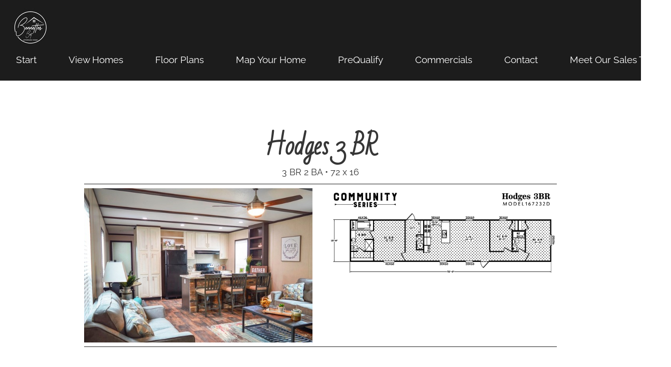

--- FILE ---
content_type: text/html; charset=UTF-8
request_url: https://www.bennettesbesthomes.com/display-homes-item/hodges-3-br
body_size: 8462
content:
<!DOCTYPE html><html lang="en"><head><title></title><meta http-equiv="Content-Type" content="text/html; charset=utf-8" /><meta property="og:type" content="website" /><meta property="og:locale" content="en" /><meta property="og:image" content="https://cdn3.site-media.eu/images/1200x630/5692454/LOGOCORRECTED.jpg" /><meta property="og:url" content="https://www.bennettesbesthomes.com/display-homes-item/hodges-3-br" /><meta name="viewport" content="width=device-width, initial-scale=1" /><link rel="icon" type="image/png" href="https://cdn3.site-media.eu/images/16x16/5745976/LOGOCORRECTED.png" sizes="16x16"><link rel="icon" type="image/png" href="https://cdn3.site-media.eu/images/32x32/5745976/LOGOCORRECTED.png" sizes="32x32"><link rel="icon" type="image/png" href="https://cdn3.site-media.eu/images/96x96/5745976/LOGOCORRECTED.png" sizes="96x96"><link rel="apple-touch-icon-precomposed" sizes="152x152" href="https://cdn3.site-media.eu/images/152x152/5745976/LOGOCORRECTED.png"><link rel="preconnect" href="https://cdn3.site-media.eu" /><link rel="stylesheet" type="text/css" media="screen" href="/webcard/static/app.min.1768398951.css"/><link rel="stylesheet" type="text/css" media="screen" href="/css/custom.251112161856.css" id="customcss"/><link rel="canonical" href="https://www.bennettesbesthomes.com/display-homes-item/hodges-3-br"/><link rel="alternate" hreflang="en" href="https://www.bennettesbesthomes.com/display-homes/76676875.xml" type="application/rss+xml" title="View Homes - Bennette&#039;s Best Affordable Homes"/><script>if (!webcard) var webcard={};webcard.id=342010;webcard.moduleId=2429143;webcard.culture="en";webcard.type=2;webcard.isEdit=false;webcard.isPreview=false;webcard.isMobile=/Android|webOS|iPhone|iPad|iPod|BlackBerry/i.test(navigator.userAgent);webcard.isTouch='ontouchstart' in window || navigator.msMaxTouchPoints > 0;webcard.googleMapsEmbedApiKey='AIzaSyDoOLq_ts27g3vEog9sGYB0GJSyWBDK9gs';webcard.googleMapsApiKey='';webcard.apiHost='api.sitehub.io';var extraPath='hodges-3-br';</script><link rel="preload" as="style" href="https://cdn3.site-media.eu/g/fonts/css?family=Raleway:300,regular,700%7CBad+Script:300,regular,700&amp;subset=latin&amp;display=swap" /><link rel="stylesheet" media="print" onload="this.media='all'" href="https://cdn3.site-media.eu/g/fonts/css?family=Raleway:300,regular,700%7CBad+Script:300,regular,700&amp;subset=latin&amp;display=swap" /><style>figure{margin:0}#ed-101273312 img { width: 89px; } #ed-101273312 { flex-basis: auto; } #ed-101273315 { flex-basis: auto; flex-grow: 1; } #ed-101273321 { margin: auto 1rem auto auto; } @media screen and (max-width: 975px) {  #ed-101273321 { margin: auto 1rem auto 0rem; }} #ed-101273318 { flex-grow: 1; flex-basis: auto; } #ed-101273318 > .inner { place-content: center flex-end; align-items: center; } @media screen and (max-width: 975px) {  #ed-101273318 > .inner { justify-content: space-around; }} @media screen and (max-width: 575px) {  #ed-101273318 > .inner { justify-content: space-around; }} #ed-101379668 > .inner { justify-content: space-between; align-items: center; } #ed-76677316 h2 { text-align: center; } #ed-76677322 hr { width: 100%; height: 1px; } #ed-76677331 img { width: 29rem; } #ed-76677331 { text-align: center; } #ed-76677340 hr { width: 100%; height: 1px; } #ed-76677349 .space { height: 30px; } #ed-76677343 h2 { text-align: center; } #ed-101369219 .space { height: 30px; } #ed-76677376 .space { height: 15px; } #ed-76677346 .space { height: 30px; } #ed-76677352 hr { width: 100%; height: 1px; } #ed-76677361 .space { height: 15px; } #ed-76677355 h2 { text-align: center; } #ed-76677379 .space { height: 15px; } #ed-76677382 .space { height: 20px; } #ed-76677385 { text-align: center; } #ed-76677256 { text-align: center; } #ed-76677256 img { width: 200px; } #ed-76677253 > .inner { justify-content: center; } #ed-76677259 > .inner { justify-content: center; } #ed-76677280 { flex-grow: 1; } #ed-76677271 > .inner { justify-content: center; } #ed-76677295 svg { padding: 0px; } #ed-76677298 { flex-grow: 1; } #ed-76677301 svg { padding: 0px; } #ed-76677304 { flex-grow: 1; } #ed-76677307 svg { padding: 0px; } #ed-76677310 { flex-grow: 1; } #ed-76677286 > .inner { justify-content: center; } #ed-76677313 .map-canvas { height: 360px; } #ed-76677250 > .inner { align-items: flex-start; justify-content: space-between; } @media screen and (max-width: 975px) {  #ed-76677250 > .inner { justify-content: flex-start; }} #ed-210620323 { position: fixed; z-index: 2; }</style></head><body class="page-2429143 pagelayout-1 slogan culture-en"><div class="ed-element ed-reference ed-reference-container menu-wrapper wv-overflow_visible preset-menu-v2-default sticky" id="ed-101379668" data-reference="101273309"><div class="inner"><figure class="ed-element ed-image logo" id="ed-101273312"><a href="/"><img src="https://cdn3.site-media.eu/images/89/5692454/LOGOCORRECTED.jpg" srcset="https://cdn3.site-media.eu/images/178/5692454/LOGOCORRECTED.jpg 2x"></a></figure><nav class="ed-element ed-menu wv-custom" id="ed-101273315"><ul class="menu-level-0"><li class="wv-page-2429122-en first"><a href="/" class="wv-page-2429122-en first">Start</a></li><li class="wv-page-2429125-en"><a href="/view-homes" class="wv-page-2429125-en">View Homes</a></li><li><a target="_blank" href="http://trove.bennettesbesthomes.com/catalog">Floor Plans</a></li><li><a target="_blank" href="https://d5mg0x04.na1.hs-sales-engage.com/Ctc/GI+23284/d5mg0x04/[base64]">Map Your Home</a></li><li class="wv-page-2429131-en"><a href="/prequalify" class="wv-page-2429131-en">PreQualify</a></li><li class="wv-page-2483599-en"><a href="/commercials" class="wv-page-2483599-en">Commercials</a></li><li class="wv-page-2429134-en"><a href="/contact" class="wv-page-2429134-en">Contact</a></li><li class="wv-page-2758700-en end"><a href="/meet-our-sales-team" class="wv-page-2758700-en last">Meet Our Sales Team</a></li></ul></nav><div class="ed-element ed-container mobile-cont wv-overflow_visible" id="ed-101273318"><div class="inner"><figure class="ed-element ed-icon" id="ed-101273321"><a href="tel:"><svg xmlns="http://www.w3.org/2000/svg" viewBox="170 -787 659 875" data-icon="ico-phone" preserveAspectRatio="xMidYMid"><path d="M390.7 -496.7C270.4 -427.2 453.9 -83.1 585.6 -159.1L707.7 52.3C652.1 84.4 605.2 104.6 540.8 67.8 362 -34.4 165.2 -375.1 170.8 -578.3c1.9 -70.6 43.6 -98.3 97.9 -129.7 23.3 40.4 98.6 170.8 122 211.3zm50.4 -5.7c-13 7.5 -29.7 3.1 -37.3 -10l-115 -199.3c-7.5 -13 -3.1 -29.7 10 -37.3l60.5 -34.9c13 -7.5 29.7 -3.1 37.3 10L511.7 -574.6c7.5 13 3.1 29.7 -10 37.2l-60.6 35zM755.5 42.1c-13 7.5 -29.7 3.1 -37.3 -10l-115 -199.3c-7.5 -13 -3.1 -29.7 10 -37.3l60.5 -34.9c13 -7.5 29.7 -3.1 37.3 10L826.1 -30.1c7.5 13 3.1 29.7 -10 37.3l-60.6 34.9z"></path></svg></a></figure><div class="ed-element ed-html menu-trigger" id="ed-101273324"><div class="menu-trigger-box"><div class="menu-trigger-inner"></div></div></div></div></div></div></div><div class="ed-element ed-collection-container wv-spacer preset-blog-post-display-homes wv-boxed" id="ed-76677241"><div class="inner collection-loading" data-collection-bind="%7B%22id%22%3A%2261927e823f9be04d0b5340c2%22%2C%22single%22%3A1%2C%22name%22%3A%22Display%20Homes%22%2C%22slug%22%3A%22display-homes%22%2C%22link%22%3A%7B%22type%22%3A%22self%22%2C%22href%22%3A%22https%3A//cms.sitejet.io/api/collections/61927e823f9be04d0b5340c2%22%7D%7D" style="opacity:0"><article class="ed-element ed-collection-item wv-overflow_visible" id="ed-76677244"><div class="inner"><div class="ed-element ed-headline custom-theme" id="ed-76677316"><h2 data-collection-bind="%7B%22type%22%3A%22text%22%2C%22field%22%3A%22name%22%7D">Fivio</h2></div><div class="ed-element ed-text custom-theme" id="ed-76677319"><div data-collection-bind="%7B%22type%22%3A%22editor%22%2C%22field%22%3A%22details%22%7D"><p style="text-align: center;"><span style="color: rgb(0, 0, 0);"><span style="font-size: 18px;">5 BR 3 BA •76 x 26</span></span></p></div></div><div class="ed-element ed-container" id="ed-319457905"><div class="inner"><div class="ed-element ed-text custom-theme center" id="ed-319457908"><div data-collection-bind="%7B%22field%22%3A%22price%22%2C%22type%22%3A%22editor%22%2C%22options%22%3A%7B%22help%22%3A%22%22%7D%7D">&nbsp;</div></div></div></div><div class="ed-element ed-separator" id="ed-76677322"><hr class="bg-primary"></div><div class="ed-element ed-container wv-boxed wv-spacer preset-columns-two-v2-default wv-overflow_visible" id="ed-76677325"><div class="inner"><div class="ed-element ed-container columns-box wv-overflow_visible" id="ed-76677328"><div class="inner"><figure class="ed-element ed-image zoom" id="ed-76677331"><a href="https://cdn3.site-media.eu/images/1080/6465909/IMG-15291080x720.jpg"><img src="data:image/svg+xml,%3Csvg%20width='1024'%20viewBox='0%200%201024%20690.9840674789128'%20xmlns='http://www.w3.org/2000/svg'%3E%3Crect%20width='1024'%20height='690.9840674789128'%20style='fill:%20%23F7F7F7'%20/%3E%3C/svg%3E" alt="" data-collection-bind="%7B%22type%22%3A%22file%22%2C%22field%22%3A%22exterior-image%22%7D" class="ed-lazyload" data-src="https://cdn3.site-media.eu/images/1024%2C1067x720%2B7%2B0/6835304/IMG-64051080x720.jpg" srcset="data:image/svg+xml,%3Csvg%20width='1024'%20viewBox='0%200%201024%20690.9840674789128'%20xmlns='http://www.w3.org/2000/svg'%3E%3Crect%20width='1024'%20height='690.9840674789128'%20style='fill:%20%23F7F7F7'%20/%3E%3C/svg%3E 1w" data-srcset="https://cdn3.site-media.eu/images/576%2C1067x720%2B7%2B0/6835304/IMG-64051080x720.jpg 576w, https://cdn3.site-media.eu/images/976%2C1067x720%2B7%2B0/6835304/IMG-64051080x720.jpg 976w, https://cdn3.site-media.eu/images/1024%2C1067x720%2B7%2B0/6835304/IMG-64051080x720.jpg 1024w"></a></figure></div></div><div class="ed-element ed-container columns-box wv-overflow_visible" id="ed-76677334"><div class="inner"><figure class="ed-element ed-image zoom" id="ed-76677337"><a href="https://cdn3.site-media.eu/images/1200/6465866/IMG-0946.JPG"><img src="https://cdn3.site-media.eu/images/1024/5819036/020-prime-2876h53p01-standard.png" alt="" data-collection-bind="%7B%22type%22%3A%22file%22%2C%22field%22%3A%22floor-plan%22%7D" srcset="https://cdn3.site-media.eu/images/576/5819036/020-prime-2876h53p01-standard.png 576w, https://cdn3.site-media.eu/images/976/5819036/020-prime-2876h53p01-standard.png 976w, https://cdn3.site-media.eu/images/1024/5819036/020-prime-2876h53p01-standard.png 1024w"></a></figure></div></div></div></div><div class="ed-element ed-separator" id="ed-76677340"><hr class="bg-primary"></div><div class="ed-element ed-spacer" id="ed-76677349"><div class="space"></div></div><div class="ed-element ed-headline custom-theme" id="ed-76677343"><lt-highlighter class="lt--mac-os" data-lt-linked="1" style="display: none;" contenteditable="false"><lt-div class="lt-highlighter__wrapper" spellcheck="false" style="width: 944.01px !important; height: 60px !important; transform: none !important; transform-origin: 472.005px 30px !important; zoom: 1 !important;"><lt-div class="lt-highlighter__scroll-element" style="top: 0px !important; left: 0px !important; width: 944px !important; height: 77px !important;"></lt-div></lt-div></lt-highlighter><h2>Gallery</h2></div><div class="ed-element ed-spacer" id="ed-101369219"><div class="space"></div></div><div class="ed-element ed-container preset-gallery-v3-default" id="ed-76677367"><a class="inner" href="/display-homes-item" data-collection-bind="%7B%22type%22%3A%22cms%22%2C%22field%22%3A%22gallery%22%7D">&nbsp;</a></div><div class="ed-element ed-container preset-gallery-v3-default" id="ed-76677373"><div class="inner"><div class="ed-element ed-spacer" id="ed-76677376"><div class="space"></div></div></div></div><div class="ed-element ed-spacer" id="ed-76677346"><div class="space"></div></div><div class="ed-element ed-gallery noshadow border-none" id="ed-76677364"><ul class="ed-gallery-items v2" data-parameters="{&quot;items&quot;:[],&quot;size&quot;:&quot;10%&quot;,&quot;ratio&quot;:1,&quot;horizontal&quot;:&quot;3px&quot;,&quot;vertical&quot;:&quot;3px&quot;,&quot;enlarge&quot;:true}" style="margin: -3px;"></ul></div><div class="ed-element ed-gallery noshadow border-none" id="ed-76677358"><ul class="ed-gallery-items v2" data-parameters="{&quot;items&quot;:[],&quot;size&quot;:&quot;10%&quot;,&quot;ratio&quot;:1,&quot;horizontal&quot;:&quot;3px&quot;,&quot;vertical&quot;:&quot;3px&quot;,&quot;enlarge&quot;:true}" style="margin: -3px;"></ul></div><div class="ed-element ed-separator" id="ed-76677352"><hr class="bg-primary"></div><div class="ed-element ed-spacer" id="ed-76677361"><div class="space"></div></div><div class="ed-element ed-headline custom-theme" id="ed-76677355"><lt-highlighter style="display: none;" contenteditable="false"><lt-div class="lt-highlighter__wrapper" spellcheck="false" style="width: 944px !important; height: 50px !important; transform: none !important; transform-origin: 472px 25px !important; zoom: 1 !important;"><lt-div class="lt-highlighter__scrollElement" style="top: 0px !important; left: 0px !important; width: 944px !important; height: 64px !important;"></lt-div></lt-div></lt-highlighter><h2 data-gramm="false" spellcheck="false">Video Tour (if available)</h2></div><div class="ed-element ed-spacer" id="ed-76677379"><div class="space"></div></div><div class="ed-element ed-container" id="ed-76677370"><div class="inner" data-collection-bind="%7B%22type%22%3A%22cms%22%2C%22field%22%3A%22video-tour%22%7D">&nbsp;</div></div><div class="ed-element ed-spacer" id="ed-76677382"><div class="space"></div></div><div class="ed-element ed-button custom-theme" id="ed-76677385"><a class="button center bg-primary bg-active-secondary" data-collection-bind="%7B%7D" href="/view-homes">back to view homes</a></div></div></article></div></div><div class="ed-element ed-container wv-clone full-width wv-spacer footer-saga-content footer preset-footer-saga-v3-default footer-link-color bg-primary" id="ed-76677250"><div class="inner"><div class="ed-element ed-container footer-saga-box wv-overflow_visible full-width bg-primary" id="ed-76677253"><div class="inner"><figure class="ed-element ed-image logo" id="ed-76677256"><img src="https://cdn3.site-media.eu/images/400/5692454/LOGOCORRECTED.jpg" data-src="https://cdn3.site-media.eu/images/200/5692454/LOGOCORRECTED.jpg" data-srcset="https://cdn3.site-media.eu/images/400/5692454/LOGOCORRECTED.jpg 2x"></figure></div></div><div class="ed-element ed-container footer-saga-box" id="ed-76677259"><div class="inner"><div class="ed-element ed-headline custom-theme" id="ed-76677262"><h3><span class="color-user-5">Contact</span></h3></div><div class="ed-element ed-spacer" id="ed-76677265"><div style="height: 16px;" class="space"></div></div><div class="ed-element ed-text custom-theme" id="ed-76677268"><p><span class="color-user-5"><span data-bind="customer.street">1583 US-45</span></span></p><p><span class="color-user-5"><span data-bind="customer.zip">38866</span> <span data-bind="customer.city">Saltillo</span></span></p><p><span class="color-user-5">Phone: <span data-bind="customer.phone">+1 662-436-4660</span></span></p><p><span class="color-user-5">Mobile:</span></p><p><span class="color-user-5">Email:</span> <a data-bind="customer.email" href="mailto:Bekellum@regionalhomes.net">Bekellum@regionalhomes.net</a></p></div></div></div><div class="ed-element ed-container footer-saga-box wv-overflow_hidden" id="ed-76677271"><div class="inner"><div class="ed-element ed-headline custom-theme" id="ed-76677274"><h3><span class="color-user-5">Navigation</span></h3></div><div class="ed-element ed-spacer" id="ed-76677277"><div style="height: 16px;" class="space"></div></div><nav class="ed-element ed-menu scroll" id="ed-76677280"><ul class="menu-level-0"><li class=""><a class="" id="menu-item-2429122" href="/">Start</a></li><li class="first"><a class="first" id="menu-item-2429125" href="/view-homes">View Homes</a></li><li class=""><a class="" id="menu-item-4219923" href="/champion-homes">Champion Homes</a></li><li class=""><a class="" id="menu-item-2429128" href="/about">About</a></li><li class=""><a class="" id="menu-item-2758700" href="/meet-our-sales-team">Meet Our Sales Team</a></li><li class=""><a class="" id="menu-item-2429131" href="/prequalify">PreQualify</a></li><li class=""><a class="" id="menu-item-2429134" href="/contact">Contact</a></li><li class=""><a class="" id="menu-item-2957800" href="/firefly">Firefly</a></li><li class=""><a class="" id="menu-item-4169820" href="/dragonfly">Dragonfly</a></li><li class=""><a class="" id="menu-item-2483599" href="/commercials">Commercials</a></li></ul></nav><div class="ed-element ed-text custom-theme" id="ed-76677283"><ul><li><span class="color-user-5"><a class="color-user-5" href="/legal-notice">Legal Notice</a></span></li><li><span class="color-user-5"><a class="color-user-5" href="/privacy">Privacy Policy</a></span></li></ul></div></div></div><div class="ed-element ed-container footer-saga-box" id="ed-76677286"><div class="inner"><div class="ed-element ed-headline custom-theme" id="ed-76677289"><h3><span class="color-user-5">Social Media</span></h3></div><div class="ed-element ed-spacer" id="ed-76677292"><div style="height: 16px;" class="space"></div></div><figure class="ed-element ed-icon" id="ed-76677295"><a href="#!next" class="wv-link-elm"><svg xmlns="http://www.w3.org/2000/svg" viewBox="0 -416 448 448" data-icon="fa-brands-facebook-square" preserveAspectRatio="xMidYMid" style="overflow: hidden;"><path d="M448 -368V-16C448 10.5 426.5 32 400 32H314.7V-145.2H375.3L384 -212.8H314.7V-256C314.7 -275.6 320.1 -288.9 348.2 -288.9H384V-349.3C377.8 -350.1 356.6 -352 331.8 -352C280.2 -352 244.8 -320.5 244.8 -262.6V-212.7H184V-145.1H244.9V32H48C21.5 32 0 10.5 0 -16V-368C0 -394.5 21.5 -416 48 -416H400C426.5 -416 448 -394.5 448 -368z" style="stroke-width: 0px;"></path></svg></a></figure><div class="ed-element ed-text custom-theme" id="ed-76677298"><p><span class="color-user-5"><a class="color-user-5" href="https://www.facebook.com/" rel="noopener noreferrer" target="_blank" title="">Facebook</a></span></p></div><figure class="ed-element ed-icon" id="ed-76677301"><a href="#!next" class="wv-link-elm"><svg xmlns="http://www.w3.org/2000/svg" viewBox="62 -705 875 711" data-icon="ico-social-twitter" preserveAspectRatio="xMidYMid" style="overflow: hidden;"><path d="M937.5 -621.5C905.3 -607.2 870.7 -597.6 834.4 -593.2c37.1 -22.2 65.5 -57.4 78.9 -99.3C878.6 -671.9 840.1 -657 799.3 -648.9c-32.7 -34.9 -79.4 -56.7 -131 -56.7 -99.2 -0 -179.6 80.3 -179.6 179.5 0 14.1 1.6 27.8 4.6 40.9 -149.2 -7.5 -281.5 -78.9 -370 -187.6C107.9 -646.3 99 -615.4 99 -582.5c0 62.3 31.7 117.2 79.8 149.4 -29.4 -0.9 -57.1 -9 -81.3 -22.5v2.3c0 87 61.9 159.5 144 176 -15 4.1 -30.9 6.3 -47.3 6.3 -11.6 -0 -22.8 -1.1 -33.7 -3.2C183.3 -202.9 249.6 -151 328.1 -149.5 266.7 -101.4 189.4 -72.7 105.2 -72.7c-14.5 -0 -28.7 -0.8 -42.8 -2.5C141.9 -24.3 236.2 5.4 337.6 5.4c330.2 -0 510.8 -273.5 510.8 -510.7 0 -7.8 -0.2 -15.5 -0.5 -23.2 35.1 -25.4 65.6 -57 89.6 -93z" style="stroke-width: 0px;"></path></svg></a></figure><div class="ed-element ed-text custom-theme" id="ed-76677304"><p><span class="color-user-5"><a class="color-user-5" href="https://twitter.com/" rel="noopener noreferrer" target="_blank" title="">Twitter</a></span></p></div><figure class="ed-element ed-icon" id="ed-76677307"><a href="#!next" class="wv-link-elm"><svg xmlns="http://www.w3.org/2000/svg" viewBox="0 -384 384 384" data-icon="ion-social-instagram" preserveAspectRatio="xMidYMid" style="overflow: hidden;"><path d="M112 -192c0 -53 27 -80 80 -80s80 27 80 80s-27 80 -80 80s-80 -27 -80 -80zM113 -271c-14 14 -23 29 -28 47h-85v-112c0 -13 4 -25 14 -34s22 -14 35 -14h288c13 -0 24 5 33 14s14 21 14 34v112h-84c-5 -18 -14 -33 -28 -47c-22 -22 -49 -33 -80 -33s-57 11 -79 33zM352 -300v-39c0 -4 -2 -7 -4 -9s-5 -4 -9 -4h-38c-4 -0 -7 2 -9 4s-4 5 -4 9v39c0 4 2 7 4 9s5 3 9 3h38c4 -0 7 -1 9 -3s4 -5 4 -9zM272 -113c22 -22 32 -48 32 -79h80v144c0 13 -5 24 -14 34s-20 14 -33 14h-288c-13 -0 -24 -4 -34 -14s-15 -21 -15 -34v-144h81c0 31 10 57 32 79s48 33 79 33s58 -11 80 -33z" style="stroke-width: 0px;"></path></svg></a></figure><div class="ed-element ed-text custom-theme" id="ed-76677310"><p><span class="color-user-5"><a class="color-user-5" href="https://www.instagram.com/" rel="noopener noreferrer" target="_blank" title="">Instagram</a></span></p></div></div></div><div class="ed-element ed-map" id="ed-76677313"><div class="map-canvas" style="position: relative; overflow: hidden;" data-parameters="{&quot;markers&quot;:[{&quot;query&quot;:&quot;1583 US-45, Saltillo, MS 38866&quot;,&quot;open&quot;:false,&quot;title&quot;:&quot;Bennette's Best Affordable Homes&quot;,&quot;description&quot;:&quot;&quot;,&quot;info&quot;:false,&quot;icon&quot;:false,&quot;lat&quot;:34.4071968,&quot;lng&quot;:-88.69503739999999}],&quot;center&quot;:{&quot;query&quot;:&quot;1583 US-45, 38866 Saltillo&quot;,&quot;lat&quot;:34.4071968,&quot;lng&quot;:-88.69503739999999,&quot;markers&quot;:&quot;center&quot;},&quot;zoom&quot;:13,&quot;type&quot;:&quot;roadmap&quot;,&quot;style&quot;:{&quot;name&quot;:&quot;default&quot;,&quot;configuration&quot;:null,&quot;color&quot;:&quot;#999999&quot;},&quot;controls&quot;:{&quot;zoom&quot;:true,&quot;mousewheel&quot;:true,&quot;scale&quot;:false}}"></div></div></div></div><div class="ed-element ed-reference ed-reference-container full-width bg-primary" style="background-size: auto;" id="ed-210618659" data-reference="210615627"><div class="inner"><div class="ed-element ed-text custom-theme" id="ed-210615630"><p style="text-align: center;"><strong><i class="svg-text-icon ico-copyright fr-deletable" style="color: rgb(194, 193, 193);" contenteditable="false"><span style="font-size: 12px; color: rgb(194, 193, 193);"> <svg xmlns="http://www.w3.org/2000/svg" viewBox="63 -787 872 875"><path d="M500.1 87.5c-65.1 -0 -124.4 -11.2 -178.2 -33.5 -53.7 -22.4 -99.5 -52.9 -137.5 -91.8C146.3 -76.6 116.8 -122.7 95.7 -176 74.5 -229.3 63.9 -287.3 63.9 -350c0 -61.9 10.6 -119.8 31.8 -173.5s50.8 -99.9 88.7 -138.8c38.1 -38.8 83.9 -69.4 137.5 -91.7 53.8 -22.4 113.2 -33.6 178.2 -33.6s124.4 11 178.2 33c53.7 21.9 99.6 52.4 137.5 91.7 38.1 39.2 67.6 85.5 88.8 138.8C925.8 -470.8 936.4 -412.8 936.4 -350c0 62.6 -10.6 120.7 -31.8 174C883.4 -122.7 853.8 -76.6 815.8 -37.8 777.8 1.1 731.9 31.6 678.3 54 624.6 76.3 565.2 87.5 500.1 87.5zm0 -87.1c53.3 -0 101.1 -9 143.5 -27 42.4 -18.1 78.2 -42.8 107.6 -74.1 29.4 -31.4 51.9 -68.4 67.6 -111.2 15.7 -42.7 23.5 -88.7 23.5 -138.1s-7.9 -95.5 -23.5 -138.2C803.1 -531 780.6 -568 751.2 -599.3c-29.4 -31.4 -65.3 -56.1 -107.6 -74.2 -42.4 -18 -90.1 -27 -143.5 -27s-101.1 9 -143.5 27C314.3 -655.4 278.4 -630.7 249.1 -599.3 219.7 -568 197.1 -531 181.5 -488.2 165.8 -445.6 158 -399.5 158 -350s7.9 95.4 23.5 138.1c15.7 42.8 38.1 79.8 67.6 111.2 29.4 31.3 65.3 56 107.5 74.1 42.3 18 90.2 27 143.5 27zm121.1 -237.5c7.9 12.5 13.9 28.3 18.2 47.1 4.3 18.7 6.5 38.4 6.5 58.8 -22.8 8.6 -44.1 14.4 -64 17.1 -20 2.8 -41.4 4.1 -64.1 4.1 -36.8 -0 -69.4 -6.4 -97.6 -19.3 -28.3 -13 -51.8 -30.3 -70.6 -51.8s-33.1 -47.1 -43 -76.5c-9.8 -29.4 -14.7 -60.5 -14.7 -93.5 0 -32 4.9 -62.9 14.7 -92.2 9.8 -29.3 24.1 -55.3 43 -77.6 18.8 -22.4 41.9 -40.2 69.4 -53.5 27.4 -13.4 58.8 -20 94.1 -20 26.7 -0 48.8 1.6 66.5 4.7 17.6 3.1 37.8 9 60.6 17.6 0 15.7 -1.6 33.3 -4.7 52.9S626.8 -482 619 -466.3c-18.8 -6.2 -34.5 -10.3 -47.1 -12.3 -12.5 -1.9 -26.7 -3 -42.4 -3 -34.5 -0 -61.2 11.2 -80 33.6 -18.8 22.3 -28.3 54.7 -28.3 97 0 44.7 10 77.6 30 98.9 20 21.2 46 31.7 78.2 31.7 18 -0 32.9 -0.8 44.7 -2.3 11.8 -1.9 27.5 -6.5 47.1 -14.4z"></path></svg> </span></i><span style="font-size: 12px; color: rgb(194, 193, 193);">2024-2025 • Bennette's Best Homes • All rights reserved</span></strong></p><p style="text-align: center;"><span style="color: rgb(194, 193, 193);"><strong><span style="font-size: 12px;">Website Design by:</span></strong></span><strong><span style="font-size: 12px;"> </span></strong><strong><span style="font-size: 12px;"><a href="http://www.ltwebdesigns.com" title=""><strong><span style="color: rgb(226, 226, 226);">LT Web Designs</span></strong></a></span></strong><span style="color: rgb(226, 226, 226);"><strong><span style="font-size: 12px;"> </span></strong><strong><span style="font-size: 12px;">-</span></strong></span><span style="color: rgb(194, 193, 193);"><strong><span style="font-size: 12px;"> Affordable Website Design for Small Businesses!</span></strong></span></p></div></div></div><figure class="ed-element ed-icon back-to-top-button-icon preset-back-to-top-button-v3-default" id="ed-210620323"><a href="#"><svg xmlns="http://www.w3.org/2000/svg" viewBox="0 -320 448 256" data-icon="ion-chevron-up" preserveAspectRatio="xMidYMid"><path d="M224 -234l-174 167c-4 4 -12 4 -16 -0l-31 -30c-4 -4 -4 -12 0 -16l213 -204c2 -2 5 -3 8 -3s6 1 8 3l213 204c4 4 4 12 0 16l-31 30c-4 4 -12 4 -16 -0l-174 -167v-0v-0z"></path></svg></a></figure><script src="/webcard/static/app.bundle.1768398969.js"></script><script src="/js/custom.240411193959.js"></script><script>var _paq = _paq || [];_paq.push(['trackPageView']);_paq.push(['enableLinkTracking']);(function() {var u="//www.page-stats.de/";_paq.push(['setTrackerUrl', u+'piwik.php']);_paq.push(['setSiteId', '16215']);var d=document, g=d.createElement('script'), s=d.getElementsByTagName('script')[0];g.type='text/javascript'; g.async=true; g.defer=true; g.src=u+'piwik.js'; s.parentNode.insertBefore(g,s);})();document.addEventListener('click', function (event) { try { var a = event.target.closest('a'); a && a.href.indexOf('tel:')>-1 && _paq.push(['trackEvent','call','click']); } catch (e) {} }, false);</script></body>
</html>


--- FILE ---
content_type: text/css; charset=UTF-8
request_url: https://www.bennettesbesthomes.com/css/custom.251112161856.css
body_size: 46017
content:
@import url("https://cdn3.site-media.eu/g/fonts/css?family=Sofia");@import url("https://cdn3.site-media.eu/g/fonts/css?family=Delius");html{box-sizing:border-box;font-family:sans-serif;line-height:1.15;-ms-text-size-adjust:100%;-webkit-text-size-adjust:100%;-ms-overflow-style:scrollbar;-webkit-tap-highlight-color:rgba(0,0,0,0)}*,*::before,*::after{box-sizing:inherit}p{margin-top:0}[tabindex="-1"]:focus{outline:none !important}hr{box-sizing:content-box;height:0;overflow:visible;border:none}p{margin-top:0;margin-bottom:0}abbr[title],abbr[data-original-title]{text-decoration:underline;-webkit-text-decoration:underline dotted;text-decoration:underline dotted;cursor:help;border-bottom:0}address{font-style:normal;line-height:inherit}ol,ul,dl{margin:0}ol ol,ul ul,ol ul,ul ol{margin-bottom:0}ol{padding:0}ol li{list-style-position:inside}dt{font-weight:700}dd{margin-bottom:.5rem;margin-left:0}blockquote{margin:0 0 1rem}dfn{font-style:italic}b,strong{font-weight:700}small{font-size:80%}sub,sup{position:relative;font-size:75%;line-height:0;vertical-align:baseline}sub{bottom:-.25em}sup{top:-.5em}a{color:#363636;text-decoration:none;background-color:transparent;-webkit-text-decoration-skip:objects;transition:all .3s ease-in-out}a:hover{color:#1c1c1c;text-decoration:underline}a:not([href]):not([tabindex]){color:inherit;text-decoration:none}a:not([href]):not([tabindex]):hover{color:inherit;text-decoration:none}a:not([href]):not([tabindex]):focus{outline:0}pre,code,kbd,samp{font-family:monospace, monospace;font-size:1em}pre{margin-top:0;margin-bottom:1rem;overflow:auto}figure{margin:0}img{vertical-align:middle;border-style:none}img,.background-image-holder{image-rendering:-webkit-optimize-contrast}svg:not(:root){overflow:hidden}a,area,button,[role="button"],input,label,select,summary,textarea{touch-action:manipulation}::-webkit-input-placeholder,::-moz-placeholder,:-ms-input-placeholder,:-moz-placeholder{color:#363636}table{border-collapse:collapse}caption{padding-top:.75rem;padding-bottom:.75rem;color:#7a7c7b;text-align:left;caption-side:bottom}th{text-align:left}label{display:inline-block;margin-bottom:.5rem}button:focus{outline:1px dotted;outline:5px auto -webkit-focus-ring-color}input,button,select,optgroup,textarea{margin:0;font-family:inherit;font-size:inherit;line-height:inherit}button,input{overflow:visible}button,select{text-transform:none}button,html [type="button"],[type="reset"],[type="submit"]{-webkit-appearance:button}button::-moz-focus-inner,[type="button"]::-moz-focus-inner,[type="reset"]::-moz-focus-inner,[type="submit"]::-moz-focus-inner{padding:0;border-style:none}input[type="radio"],input[type="checkbox"]{box-sizing:border-box;padding:0}input[type="radio"]:disabled,input[type="checkbox"]:disabled{cursor:false}input[type="date"],input[type="time"],input[type="datetime-local"],input[type="month"]{-webkit-appearance:listbox}textarea{overflow:auto;resize:vertical}fieldset{min-width:0;padding:0;margin:0;border:0}legend{display:block;width:100%;max-width:100%;padding:0;margin-bottom:.5rem;font-size:1.5rem;line-height:inherit;color:inherit;white-space:normal}progress{vertical-align:baseline}[type="number"]::-webkit-inner-spin-button,[type="number"]::-webkit-outer-spin-button{height:auto}[type="search"]{outline-offset:-2px;-webkit-appearance:none}[type="search"]::-webkit-search-cancel-button,[type="search"]::-webkit-search-decoration{-webkit-appearance:none}::-webkit-file-upload-button{font:inherit;-webkit-appearance:button}output{display:inline-block}summary{display:list-item}template{display:none}[hidden]{display:none !important}body{margin:0;font-family:"Raleway";font-weight:400;color:#363636;background-color:#fff;text-transform:none;font-style:normal;text-align:inherit;font-size:16px;line-height:1.7;letter-spacing:0px}@media screen and (max-width: 60.9375rem){body{line-height:1.5}}h1,.h1,h2,.h2,h3,.h3,h4,.h4,h5,.h5,h6,.h6{font-family:"Bad Script";font-weight:700;color:#1c1c1c;margin-top:0;margin-bottom:0}h1,.h1{font-family:"Raleway";color:#fff;font-size:5rem;line-height:1.25;letter-spacing:0px;font-weight:700;text-transform:none;font-style:normal;text-decoration:none;text-align:inherit;margin-bottom:0}@media screen and (max-width: 60.9375rem){h1,.h1{font-size:3.5rem}}@media screen and (max-width: 35.9375rem){h1,.h1{font-size:1.75rem}}h2,.h2{font-family:"Bad Script";color:#363636;font-size:3rem;line-height:1.5;letter-spacing:0px;font-weight:800;text-transform:none;font-style:normal;text-decoration:none;text-align:inherit;margin-bottom:0}@media screen and (max-width: 60.9375rem){h2,.h2{font-size:2.5rem}}@media screen and (max-width: 35.9375rem){h2,.h2{font-size:1.9rem}}h3,.h3{font-family:"Bad Script";color:#363636;font-size:1.5rem;line-height:1.25;letter-spacing:0px;font-weight:700;text-transform:none;font-style:normal;text-decoration:none;text-align:inherit;margin-bottom:0}@media screen and (max-width: 60.9375rem){h3,.h3{font-size:1.275rem}}@media screen and (max-width: 35.9375rem){h3,.h3{font-size:1rem}}@media screen and (max-width: 60.9375rem){h3,.h3{line-height:1.5}}h4,.h4{font-family:"Bad Script";color:#363636;font-size:1.4rem;line-height:1.25;letter-spacing:0px;font-weight:300;text-transform:none;font-style:normal;text-decoration:none;text-align:inherit;margin-bottom:0}@media screen and (max-width: 60.9375rem){h4,.h4{font-size:1.19rem}}@media screen and (max-width: 35.9375rem){h4,.h4{font-size:.98rem}}h5,.h5{font-family:"Bad Script";color:#fff;font-size:30px;line-height:1.75;letter-spacing:0px;font-weight:700;text-transform:none;font-style:normal;text-decoration:none;text-align:inherit;margin-bottom:0}@media screen and (max-width: 60.9375rem){h5,.h5{font-size:26px}}@media screen and (max-width: 35.9375rem){h5,.h5{font-size:22px}}h6,.h6{font-family:"Raleway";color:#fff;font-size:1.5rem;line-height:1.6;letter-spacing:0px;font-weight:400;text-transform:none;font-style:normal;text-decoration:none;text-align:inherit;margin-bottom:.5rem}@media screen and (max-width: 35.9375rem){h6,.h6{font-size:1rem}}@media screen and (max-width: 60.9375rem){h6,.h6{line-height:1.5}}.ed-section>section,.ed-grid>section,.ed-reference>section{position:relative}.ed-section>section.parallax,.ed-grid>section.parallax,.ed-reference>section.parallax{overflow:hidden;backface-visibility:hidden}.ed-section>section>.inner,.ed-grid>section>.inner,.ed-reference>section>.inner{position:relative;min-height:100%}.ed-section>section>.inner:after,.ed-grid>section>.inner:after,.ed-reference>section>.inner:after{content:'';position:relative;display:block;clear:both}.ed-section>section>.overlay,.ed-grid>section>.overlay,.ed-reference>section>.overlay{position:absolute;z-index:0;top:0;right:0;bottom:0;left:0;pointer-events:none}.ed-section>section>.background,.ed-grid>section>.background,.ed-reference>section>.background{position:absolute;z-index:0;top:0;left:0;bottom:0;right:0}.ed-section>section>.background+.overlay,.ed-section>section>.background~.inner.container,.ed-section>section>.background~.ed-element,.ed-grid>section>.background+.overlay,.ed-grid>section>.background~.inner.container,.ed-grid>section>.background~.ed-element,.ed-reference>section>.background+.overlay,.ed-reference>section>.background~.inner.container,.ed-reference>section>.background~.ed-element{-webkit-transform:translate3d(0, 0, 0)}.ed-section>section>.background~.ed-element,.ed-grid>section>.background~.ed-element,.ed-reference>section>.background~.ed-element{position:relative}.wv-abs{position:absolute}.wv-fixed{position:fixed}.wv-bg.bg-lt,.wv-bg.ed-image.bg-lt .background-image-holder,.ed-image.bg-lt,.wv-bg.ed-slider .ed-slider-item.bg-lt{background-position:left top}.wv-bg.bg-lt img,.wv-bg.ed-image.bg-lt .background-image-holder img,.ed-image.bg-lt img,.wv-bg.ed-slider .ed-slider-item.bg-lt img{-o-object-position:left top;object-position:left top}.wv-bg.bg-lc,.wv-bg.ed-image.bg-lc .background-image-holder,.ed-image.bg-lc,.wv-bg.ed-slider .ed-slider-item.bg-lc{background-position:left center}.wv-bg.bg-lc img,.wv-bg.ed-image.bg-lc .background-image-holder img,.ed-image.bg-lc img,.wv-bg.ed-slider .ed-slider-item.bg-lc img{-o-object-position:left center;object-position:left center}.wv-bg.bg-lb,.wv-bg.ed-image.bg-lb .background-image-holder,.ed-image.bg-lb,.wv-bg.ed-slider .ed-slider-item.bg-lb{background-position:left bottom}.wv-bg.bg-lb img,.wv-bg.ed-image.bg-lb .background-image-holder img,.ed-image.bg-lb img,.wv-bg.ed-slider .ed-slider-item.bg-lb img{-o-object-position:left bottom;object-position:left bottom}.wv-bg.bg-rt,.wv-bg.ed-image.bg-rt .background-image-holder,.ed-image.bg-rt,.wv-bg.ed-slider .ed-slider-item.bg-rt{background-position:right top}.wv-bg.bg-rt img,.wv-bg.ed-image.bg-rt .background-image-holder img,.ed-image.bg-rt img,.wv-bg.ed-slider .ed-slider-item.bg-rt img{-o-object-position:right top;object-position:right top}.wv-bg.bg-rc,.wv-bg.ed-image.bg-rc .background-image-holder,.ed-image.bg-rc,.wv-bg.ed-slider .ed-slider-item.bg-rc{background-position:right center}.wv-bg.bg-rc img,.wv-bg.ed-image.bg-rc .background-image-holder img,.ed-image.bg-rc img,.wv-bg.ed-slider .ed-slider-item.bg-rc img{-o-object-position:right center;object-position:right center}.wv-bg.bg-rb,.wv-bg.ed-image.bg-rb .background-image-holder,.ed-image.bg-rb,.wv-bg.ed-slider .ed-slider-item.bg-rb{background-position:right bottom}.wv-bg.bg-rb img,.wv-bg.ed-image.bg-rb .background-image-holder img,.ed-image.bg-rb img,.wv-bg.ed-slider .ed-slider-item.bg-rb img{-o-object-position:right bottom;object-position:right bottom}.wv-bg.bg-ct,.wv-bg.ed-image.bg-ct .background-image-holder,.ed-image.bg-ct,.wv-bg.ed-slider .ed-slider-item.bg-ct{background-position:center top}.wv-bg.bg-ct img,.wv-bg.ed-image.bg-ct .background-image-holder img,.ed-image.bg-ct img,.wv-bg.ed-slider .ed-slider-item.bg-ct img{-o-object-position:center top;object-position:center top}.wv-bg.bg-cc,.wv-bg.ed-image.bg-cc .background-image-holder,.ed-image.bg-cc,.wv-bg.ed-slider .ed-slider-item.bg-cc{background-position:center center}.wv-bg.bg-cc img,.wv-bg.ed-image.bg-cc .background-image-holder img,.ed-image.bg-cc img,.wv-bg.ed-slider .ed-slider-item.bg-cc img{-o-object-position:center center;object-position:center center}.wv-bg.bg-cb,.wv-bg.ed-image.bg-cb .background-image-holder,.ed-image.bg-cb,.wv-bg.ed-slider .ed-slider-item.bg-cb{background-position:center bottom}.wv-bg.bg-cb img,.wv-bg.ed-image.bg-cb .background-image-holder img,.ed-image.bg-cb img,.wv-bg.ed-slider .ed-slider-item.bg-cb img{-o-object-position:center bottom;object-position:center bottom}.wv-bg{position:absolute;z-index:0;top:auto;right:auto;bottom:auto;left:auto;width:100%;height:100%;padding:0 !important;backface-visibility:hidden}.wv-bg.ed-element{position:absolute;z-index:0;top:auto;right:auto;bottom:auto;left:auto;width:100%;height:100%;padding:0 !important}.wv-bg.ed-image img{display:none}.wv-bg.ed-image .resizable-control{display:none}.wv-bg.ed-image .background-image-holder{position:absolute;left:0;top:0;right:0;bottom:0;background-size:cover;background-repeat:no-repeat;background-position:center center}.wv-bg.ed-image.wv-tile .background-image-holder{background-size:auto;background-repeat:repeat}.wv-bg.ed-slider{max-width:100%}.wv-bg.ed-slider .slider-container{display:block;position:relative;width:100%;height:100%;margin:0;padding:0}.wv-bg.ed-slider .ed-slider-items{height:100%}.wv-bg.ed-slider .ed-slider-item{position:relative;height:100%;background-size:cover;background-repeat:no-repeat;background-position:center center}.wv-bg.ed-slider .slick-vertical .ed-slider-item{height:auto}.wv-bg.ed-element.ed-slider .ed-slider-item img{opacity:1;visibility:visible}.wv-bg .ed-slider-item img{-o-object-fit:cover;object-fit:cover;-o-object-position:center center;object-position:center center;position:absolute;top:0;left:0;right:0;bottom:0;width:100% !important;height:100%}@media (-ms-high-contrast: none),(-ms-high-contrast: active){.wv-bg .ed-slider-item img{display:block;height:auto !important;width:100% !important;min-height:100%;min-width:100%;top:50%;left:50%;transform:translate(-50%, -50%)}}.wv-bg.ed-youtube iframe,.wv-bg.ed-youtube .iframe-holder,.wv-bg.ed-map .map-canvas{width:100% !important;height:100% !important}.wv-bg.ed-vimeo{background:#000}.wv-bg-fixed{background-attachment:fixed}.pos-cc{transform:translateX(-50%) translateY(-50%);left:50%;top:50%}.pos-ct{transform:translateX(-50%);left:50%;top:0}.pos-cb{transform:translateX(-50%);bottom:0;left:50%}.pos-lt{left:0;top:0}.pos-lc{transform:translateY(-50%);left:0;top:50%}.pos-lb{bottom:0;left:0}.pos-rt{right:0;top:0}.pos-rc{transform:translateY(-50%);right:0;top:50%}.pos-rb{bottom:0;right:0}.imgLeft{float:left;margin-right:1rem}.imgRight{float:right;margin-left:1rem}.left{text-align:left}.center{text-align:center}.right{text-align:right}.ed-slider{position:relative}.slider-controls{opacity:0}.slider-container{overflow:hidden}.ed-slider:hover .slider-controls{opacity:1}.slider-controls #prevBtn a,.slider-controls #nextBtn a{color:#dfdfdf;opacity:0.5;text-decoration:none}.slider-controls #prevBtn{position:absolute;top:40%;left:15px}.slider-controls #nextBtn{position:absolute;top:40%;right:15px}.ed-slider-items,#content .ed-slider-items{list-style:none;margin:0;padding:0}.ed-slider-items:before,.ed-slider-items:after{content:"";display:table}.ed-slider-items:after{clear:both}.ed-slider-items li,#content .ed-slider-items li{list-style:none;margin:0;padding:0;position:relative}.ed-slider-items li img,#content .ed-slider-items li img{vertical-align:top;max-width:100%}.ed-slider-text{position:absolute;bottom:0;left:0;padding:12px;background:rgba(0,0,0,0.5);color:#fff;width:100%;box-sizing:border-box}.wv-abs{position:absolute}.wv-fixed{position:fixed}.wv-bg-fixed{background-attachment:fixed}.ed-slider-items,.ed-slider-item{backface-visibility:hidden}.cf:before,.cf:after{content:"";display:table}.cf:after{clear:both}.ed-menu ul{align-items:center}.ed-image>span{display:block}@media (-ms-high-contrast: none),(-ms-high-contrast: active){.ed-container>.inner{min-height:1px}}.ed-container{max-width:100%}.ed-container>a.inner:hover,.ed-container>a.inner:focus,.ed-container>a.inner:active,.ed-container>a.inner.active{text-decoration:unset;color:unset}.wv-overflow_hidden,.wv-overflow_hidden>.inner{overflow:hidden}.wv-overflow_visible,.wv-overflow_visible>.inner{overflow:visible}.wv-overflow_horizontal,.wv-overflow_horizontal>.inner{overflow-y:hidden;overflow-x:auto}.wv-overflow_vertical,.wv-overflow_vertical>.inner{overflow-y:auto;overflow-x:hidden}.wv-overflow_auto,.wv-overflow_auto>.inner{overflow:auto}.wv-content>.inner,.wv-spacer>.inner{padding-top:6rem;padding-bottom:6rem}@media screen and (max-width: 35.9375rem){.wv-content>.inner,.wv-spacer>.inner{padding-top:4rem}}@media screen and (max-width: 35.9375rem){.wv-content>.inner,.wv-spacer>.inner{padding-bottom:4rem}}.wv-boxed>.inner{padding-left:1rem;padding-right:1rem;margin-left:auto;margin-right:auto;max-width:61rem}.wv-headline{margin-bottom:.5rem}.wv-headline h1,.wv-headline h2,.wv-headline h3,.wv-headline h4,.wv-headline h5,.wv-headline h6{margin-bottom:0}.wv-dummy{position:relative;background:fuchsia;color:white}.wv-dummy:after{position:absolute;background:white;color:fuchsia;content:'Auto-generated Dummy Content';padding:0.5rem;border-radius:0.25rem;z-index:1000;left:0.25rem;top:0.25rem}.ed-gallery .ed-gallery-items{display:flex;align-content:stretch;align-items:stretch;flex-wrap:wrap;list-style:none;padding:0;margin:0}.ed-gallery .ed-gallery-items>.ed-gallery-thumb{overflow:hidden}.ed-gallery .ed-gallery-items>.ed-gallery-thumb>a>img{min-width:100%;max-width:100%;width:auto}.ed-gallery .ed-gallery-items[data-columns='6']>.ed-gallery-thumb{width:16.6666666667%}@media screen and (max-width: 100rem){.ed-gallery .ed-gallery-items[data-columns='6']>.ed-gallery-thumb{width:20%}}@media screen and (max-width: 75rem){.ed-gallery .ed-gallery-items[data-columns='6']>.ed-gallery-thumb{width:25%}}@media screen and (max-width: 61rem){.ed-gallery .ed-gallery-items[data-columns='6']>.ed-gallery-thumb{width:33.3333333333%}}@media screen and (max-width: 48rem){.ed-gallery .ed-gallery-items[data-columns='6']>.ed-gallery-thumb{width:50%}}.ed-gallery .ed-gallery-items[data-columns='5']>.ed-gallery-thumb{width:20%}@media screen and (max-width: 75rem){.ed-gallery .ed-gallery-items[data-columns='5']>.ed-gallery-thumb{width:25%}}@media screen and (max-width: 61rem){.ed-gallery .ed-gallery-items[data-columns='5']>.ed-gallery-thumb{width:33.3333333333%}}@media screen and (max-width: 48rem){.ed-gallery .ed-gallery-items[data-columns='5']>.ed-gallery-thumb{width:50%}}.ed-gallery .ed-gallery-items[data-columns='4']>.ed-gallery-thumb{width:25%}@media screen and (max-width: 61rem){.ed-gallery .ed-gallery-items[data-columns='4']>.ed-gallery-thumb{width:33.3333333333%}}@media screen and (max-width: 48rem){.ed-gallery .ed-gallery-items[data-columns='4']>.ed-gallery-thumb{width:50%}}.ed-gallery .ed-gallery-items[data-columns='3']>.ed-gallery-thumb{width:33.3333333333%}@media screen and (max-width: 61rem){.ed-gallery .ed-gallery-items[data-columns='3']>.ed-gallery-thumb{width:33.3333333333%}}@media screen and (max-width: 48rem){.ed-gallery .ed-gallery-items[data-columns='3']>.ed-gallery-thumb{width:50%}}.ed-slider img{color:transparent}.ed-form-container{margin-bottom:1rem}.ed-text>blockquote{padding:3rem 0 1rem 1rem;border-width:0;border-left-width:3px;border-style:solid;font-style:italic;color:inherit}body.edit .ed-html .script-placeholder:before{content:"Script";display:inline-block;background:#f58220;color:#fff;padding:4px;font-size:12px;font-family:Helvetica, sans-serif}body.edit .badge:before{content:"Elfsight Widget";display:inline-block;background:#f58220;color:#fff;padding:4px;font-size:12px;font-family:Helvetica, sans-serif}.ed-form-textarea,.ed-form-phone,.ed-form-email,.ed-form-date,.ed-form-datetime,.ed-form-input,.ed-form-upload,.ed-form-number,.ed-form-select,.ed-form-checkbox,.ed-form-radio{margin-bottom:1rem}.ed-form-input>input,.ed-form-input>button,.ed-form-input>textarea,.ed-form-email>input,.ed-form-email>button,.ed-form-email>textarea,.ed-form-phone>input,.ed-form-phone>button,.ed-form-phone>textarea,.ed-form-date>input,.ed-form-date>button,.ed-form-date>textarea,.ed-form-datetime>input,.ed-form-datetime>button,.ed-form-datetime>textarea,.ed-form-upload>input,.ed-form-upload>button,.ed-form-upload>textarea,.ed-form-button>input,.ed-form-button>button,.ed-form-button>textarea,.ed-form-textarea>input,.ed-form-textarea>button,.ed-form-textarea>textarea,.ed-form-number>input,.ed-form-number>button,.ed-form-number>textarea,.ed-form-select>input,.ed-form-select>button,.ed-form-select>textarea{border-color:inherit}.ed-form-captcha{display:flex;justify-content:flex-start;align-items:center;margin-bottom:.5rem}.ed-form-captcha>.regenerate{margin-left:1rem}.ed-form-captcha>.regenerate>a{font:normal normal normal 14px/1 FontAwesome;font-size:0;text-rendering:auto;-webkit-font-smoothing:antialiased;display:inline-block;text-decoration:none}.ed-form-captcha>.regenerate>a:hover,.ed-form-captcha>.regenerate>a:active{text-decoration:none}.ed-form-captcha>.regenerate>a::before{font-size:1.5rem;content:'\f021'}.ed-map>.map-canvas{min-height:10px}@media screen and (max-width: 47.9375rem){.edit .hide-sm{position:relative;filter:grayscale(100%);opacity:0.4}.edit .hide-sm:before{position:absolute;max-width:100%;z-index:1;top:0;left:-1px;display:block;background:#f58220;color:#fff;padding:4px;font-size:12px;line-height:1;font-family:Helvetica, sans-serif;white-space:nowrap;content:"Hidden (Mobile)";opacity:1}.edit .hide-sm:hover:before{display:none}body:not(.edit) .hide-sm{display:none}}@media screen and (min-width: 48rem) and (max-width: 60.9375rem){.edit .hide-md{position:relative;filter:grayscale(100%);opacity:0.4}.edit .hide-md:before{position:absolute;max-width:100%;z-index:1;top:0;left:-1px;display:block;background:#f58220;color:#fff;padding:4px;font-size:12px;line-height:1;font-family:Helvetica, sans-serif;white-space:nowrap;content:"Hidden (Tablet)";opacity:1}.edit .hide-md:hover:before{display:none}body:not(.edit) .hide-md{display:none}}@media screen and (min-width: 61rem){.edit .hide-lg{position:relative;filter:grayscale(100%);opacity:0.4}.edit .hide-lg:before{position:absolute;max-width:100%;z-index:1;top:0;left:-1px;display:block;background:#f58220;color:#fff;padding:4px;font-size:12px;line-height:1;font-family:Helvetica, sans-serif;white-space:nowrap;content:"Hidden (Desktop)";opacity:1}.edit .hide-lg:hover:before{display:none}body:not(.edit) .hide-lg{display:none}}.edit .ed-element[data-start-at]{position:relative;filter:grayscale(100%);opacity:0.4}.edit .ed-element[data-start-at]:before{position:absolute;max-width:100%;z-index:1;top:0;left:-1px;display:block;background:#f58220;color:#fff;padding:4px;font-size:12px;line-height:1;font-family:Helvetica, sans-serif;white-space:nowrap;content:"Scheduled";opacity:1}.edit .ed-element[data-start-at]:hover:before{display:none}.preview .ed-element[data-start-at]{display:none}.edit .ed-element[data-expired]{position:relative;filter:grayscale(100%);opacity:0.4}.edit .ed-element[data-expired]:before{position:absolute;max-width:100%;z-index:1;top:0;left:-1px;display:block;background:#f58220;color:#fff;padding:4px;font-size:12px;line-height:1;font-family:Helvetica, sans-serif;white-space:nowrap;content:"Expired";opacity:1}.edit .ed-element[data-expired]:hover:before{display:none}.preview .ed-element[data-expired]{display:none}@supports not (-ms-high-contrast: none){body:not(.edit):not(.preview) .animation-initial{visibility:hidden}}.indent-1{padding-left:1rem}.indent-2{padding-left:2rem}.indent-3{padding-left:3rem}.indent-4{padding-left:4rem}.indent-5{padding-left:5rem}.indent-6{padding-left:6rem}.indent-7{padding-left:7rem}.indent-8{padding-left:8rem}.indent-9{padding-left:9rem}.ed-video iframe,.ed-video video{max-width:100%;vertical-align:top;position:relative}.ed-video.wv-bg{display:flex;align-items:stretch;align-content:stretch;justify-content:stretch}.ed-video.wv-bg video{-o-object-fit:cover;object-fit:cover;-o-object-position:center;object-position:center;width:100%;height:100%}@media (-ms-high-contrast: none),(-ms-high-contrast: active){.ed-video.wv-bg{position:absolute;top:0;left:0;right:0;bottom:0;display:block}.ed-video.wv-bg video{display:block;height:auto;width:100%;min-height:100%;min-width:100%}}.ed-audio audio{display:block;width:100%}.ed-iframe{display:block}.ed-iframe iframe{border:none;outline:none;max-width:100%;vertical-align:top}.ed-youtube.ar16_10,.ed-vimeo.ar16_10{padding-bottom:calc(.625 * 100%)}.ed-youtube.ar16_9,.ed-vimeo.ar16_9{padding-bottom:calc(.5625 * 100%)}.ed-youtube.ar4_3,.ed-vimeo.ar4_3{padding-bottom:calc(.75 * 100%)}.ed-youtube.ar2_1,.ed-vimeo.ar2_1{padding-bottom:calc(.5 * 100%)}.ed-youtube.ar1_1,.ed-vimeo.ar1_1{padding-bottom:calc(1 * 100%)}.ed-youtube.ar16_10,.ed-youtube.ar16_9,.ed-youtube.ar4_3,.ed-youtube.ar2_1,.ed-youtube.ar1_1,.ed-vimeo.ar16_10,.ed-vimeo.ar16_9,.ed-vimeo.ar4_3,.ed-vimeo.ar2_1,.ed-vimeo.ar1_1{position:relative}.ed-youtube.ar16_10>.iframe-holder,.ed-youtube.ar16_9>.iframe-holder,.ed-youtube.ar4_3>.iframe-holder,.ed-youtube.ar2_1>.iframe-holder,.ed-youtube.ar1_1>.iframe-holder,.ed-vimeo.ar16_10>.iframe-holder,.ed-vimeo.ar16_9>.iframe-holder,.ed-vimeo.ar4_3>.iframe-holder,.ed-vimeo.ar2_1>.iframe-holder,.ed-vimeo.ar1_1>.iframe-holder{position:absolute;top:50%;left:50%;transform:translate(-50%, -50%);width:100%;height:100%}.ed-youtube.ar16_10>.iframe-holder iframe,.ed-youtube.ar16_9>.iframe-holder iframe,.ed-youtube.ar4_3>.iframe-holder iframe,.ed-youtube.ar2_1>.iframe-holder iframe,.ed-youtube.ar1_1>.iframe-holder iframe,.ed-vimeo.ar16_10>.iframe-holder iframe,.ed-vimeo.ar16_9>.iframe-holder iframe,.ed-vimeo.ar4_3>.iframe-holder iframe,.ed-vimeo.ar2_1>.iframe-holder iframe,.ed-vimeo.ar1_1>.iframe-holder iframe{position:absolute}.ed-youtube.ar16_10>.iframe-holder iframe,.ed-youtube.ar16_10>.iframe-holder .video-loader,.ed-youtube.ar16_9>.iframe-holder iframe,.ed-youtube.ar16_9>.iframe-holder .video-loader,.ed-youtube.ar4_3>.iframe-holder iframe,.ed-youtube.ar4_3>.iframe-holder .video-loader,.ed-youtube.ar2_1>.iframe-holder iframe,.ed-youtube.ar2_1>.iframe-holder .video-loader,.ed-youtube.ar1_1>.iframe-holder iframe,.ed-youtube.ar1_1>.iframe-holder .video-loader,.ed-vimeo.ar16_10>.iframe-holder iframe,.ed-vimeo.ar16_10>.iframe-holder .video-loader,.ed-vimeo.ar16_9>.iframe-holder iframe,.ed-vimeo.ar16_9>.iframe-holder .video-loader,.ed-vimeo.ar4_3>.iframe-holder iframe,.ed-vimeo.ar4_3>.iframe-holder .video-loader,.ed-vimeo.ar2_1>.iframe-holder iframe,.ed-vimeo.ar2_1>.iframe-holder .video-loader,.ed-vimeo.ar1_1>.iframe-holder iframe,.ed-vimeo.ar1_1>.iframe-holder .video-loader{height:100% !important;width:100% !important;background-size:cover !important;background-position:center !important}.bg-primary{background:#1c1c1c !important}.color-primary{color:#1c1c1c !important}.fill-primary{fill:#1c1c1c !important}.stroke-primary{stroke:#1c1c1c !important}.bg-active-primary:hover,.bg-active-primary.active{background:#1c1c1c !important}.color-active-primary:hover,.color-active-primary.active{color:#1c1c1c !important}.border-color-primary{border-color:#1c1c1c !important}.border-color-active-primary:hover,.border-color-active-primary.active{border-color:#1c1c1c !important}.bg-secondary{background:#8a8a8a !important}.color-secondary{color:#8a8a8a !important}.fill-secondary{fill:#8a8a8a !important}.stroke-secondary{stroke:#8a8a8a !important}.bg-active-secondary:hover,.bg-active-secondary.active{background:#8a8a8a !important}.color-active-secondary:hover,.color-active-secondary.active{color:#8a8a8a !important}.border-color-secondary{border-color:#8a8a8a !important}.border-color-active-secondary:hover,.border-color-active-secondary.active{border-color:#8a8a8a !important}.bg-default{background:#363636 !important}.color-default{color:#363636 !important}.fill-default{fill:#363636 !important}.stroke-default{stroke:#363636 !important}.bg-active-default:hover,.bg-active-default.active{background:#363636 !important}.color-active-default:hover,.color-active-default.active{color:#363636 !important}.border-color-default{border-color:#363636 !important}.border-color-active-default:hover,.border-color-active-default.active{border-color:#363636 !important}.bg-text{background:#363636 !important}.color-text{color:#363636 !important}.fill-text{fill:#363636 !important}.stroke-text{stroke:#363636 !important}.bg-active-text:hover,.bg-active-text.active{background:#363636 !important}.color-active-text:hover,.color-active-text.active{color:#363636 !important}.border-color-text{border-color:#363636 !important}.border-color-active-text:hover,.border-color-active-text.active{border-color:#363636 !important}.bg-background{background:#fff !important}.color-background{color:#fff !important}.fill-background{fill:#fff !important}.stroke-background{stroke:#fff !important}.bg-active-background:hover,.bg-active-background.active{background:#fff !important}.color-active-background:hover,.color-active-background.active{color:#fff !important}.border-color-background{border-color:#fff !important}.border-color-active-background:hover,.border-color-active-background.active{border-color:#fff !important}.bg-user-1{background:#dbdbdb !important}.color-user-1{color:#dbdbdb !important}.fill-user-1{fill:#dbdbdb !important}.stroke-user-1{stroke:#dbdbdb !important}.bg-active-user-1:hover,.bg-active-user-1.active{background:#dbdbdb !important}.color-active-user-1:hover,.color-active-user-1.active{color:#dbdbdb !important}.border-color-user-1{border-color:#dbdbdb !important}.border-color-active-user-1:hover,.border-color-active-user-1.active{border-color:#dbdbdb !important}.bg-user-2{background:#0852ed !important}.color-user-2{color:#0852ed !important}.fill-user-2{fill:#0852ed !important}.stroke-user-2{stroke:#0852ed !important}.bg-active-user-2:hover,.bg-active-user-2.active{background:#0852ed !important}.color-active-user-2:hover,.color-active-user-2.active{color:#0852ed !important}.border-color-user-2{border-color:#0852ed !important}.border-color-active-user-2:hover,.border-color-active-user-2.active{border-color:#0852ed !important}.bg-user-3{background:#000 !important}.color-user-3{color:#000 !important}.fill-user-3{fill:#000 !important}.stroke-user-3{stroke:#000 !important}.bg-active-user-3:hover,.bg-active-user-3.active{background:#000 !important}.color-active-user-3:hover,.color-active-user-3.active{color:#000 !important}.border-color-user-3{border-color:#000 !important}.border-color-active-user-3:hover,.border-color-active-user-3.active{border-color:#000 !important}.bg-user-4{background:#00adff !important}.color-user-4{color:#00adff !important}.fill-user-4{fill:#00adff !important}.stroke-user-4{stroke:#00adff !important}.bg-active-user-4:hover,.bg-active-user-4.active{background:#00adff !important}.color-active-user-4:hover,.color-active-user-4.active{color:#00adff !important}.border-color-user-4{border-color:#00adff !important}.border-color-active-user-4:hover,.border-color-active-user-4.active{border-color:#00adff !important}.bg-user-5{background:#fff !important}.color-user-5{color:#fff !important}.fill-user-5{fill:#fff !important}.stroke-user-5{stroke:#fff !important}.bg-active-user-5:hover,.bg-active-user-5.active{background:#fff !important}.color-active-user-5:hover,.color-active-user-5.active{color:#fff !important}.border-color-user-5{border-color:#fff !important}.border-color-active-user-5:hover,.border-color-active-user-5.active{border-color:#fff !important}.bg-transparent{background:rgba(0,0,0,0) !important}.color-transparent{color:rgba(0,0,0,0) !important}.fill-transparent{fill:rgba(0,0,0,0) !important}.stroke-transparent{stroke:rgba(0,0,0,0) !important}.bg-active-transparent:hover,.bg-active-transparent.active{background:rgba(0,0,0,0) !important}.color-active-transparent:hover,.color-active-transparent.active{color:rgba(0,0,0,0) !important}.border-color-transparent{border-color:rgba(0,0,0,0) !important}.border-color-active-transparent:hover,.border-color-active-transparent.active{border-color:rgba(0,0,0,0) !important}.ed-form-button>button:not(.button){background:#1c1c1c;color:#fff;border-color:#1c1c1c;border:none}.ed-form-button>button:not(.button).active,.ed-form-button>button:not(.button):hover{background:#030303;color:#fff;border-color:#030303;cursor:pointer}button{padding:0;border:none;background:none}.button,.ed-form-button>button:not(.button),.ed-element.ed-menu.wv-custom a.button,.ed-element.ed-menu.wv-custom button a.button{padding:.5rem 1rem;display:inline-block;font-family:"Raleway";letter-spacing:0px;font-weight:500;text-transform:uppercase;font-style:normal;border-width:1px;border-style:solid;border-radius:0px;max-width:100%;box-shadow:none;transform:none;transition:all .3s ease-in-out;background:#0852ed;color:#fff;border-color:rgba(0,0,0,0);padding:.5rem 1rem;font-size:16px;line-height:1.5}.fr-wrapper .button,.fr-wrapper .ed-form-button>button:not(.button),.fr-wrapper .ed-element.ed-menu.wv-custom a.button,.fr-wrapper .ed-element.ed-menu.wv-custom button a.button{transition-property:background, border-color, color}.button.active,.ed-form-button>button.active:not(.button),.button:hover,.ed-form-button>button:hover:not(.button),.ed-element.ed-menu.wv-custom a.button.active,.ed-element.ed-menu.wv-custom a.button:hover,.ed-element.ed-menu.wv-custom button a.button.active,.ed-element.ed-menu.wv-custom button a.button:hover{background:#00adff;color:#fff;border-color:rgba(0,0,0,0);cursor:pointer}.button:hover,.ed-form-button>button:hover:not(.button),.button.active,.ed-form-button>button.active:not(.button),.ed-element.ed-menu.wv-custom a.button:hover,.ed-element.ed-menu.wv-custom a.button.active,.ed-element.ed-menu.wv-custom button a.button:hover,.ed-element.ed-menu.wv-custom button a.button.active{box-shadow:none;transform:none}.button,.ed-form-button>button:not(.button),.button:hover,.button.active,.ed-element.ed-menu.wv-custom a.button,.ed-element.ed-menu.wv-custom a.button:hover,.ed-element.ed-menu.wv-custom a.button.active,.ed-element.ed-menu.wv-custom button a.button,.ed-element.ed-menu.wv-custom button a.button:hover,.ed-element.ed-menu.wv-custom button a.button.active{text-decoration:none}@media screen and (max-width: 35.9375rem){.button,.ed-form-button>button:not(.button),.ed-element.ed-menu.wv-custom a.button,.ed-element.ed-menu.wv-custom button a.button{font-size:14px}}.button-small,.ed-element.ed-menu.wv-custom a.button-small,.ed-element.ed-menu.wv-custom button a.button-small{font-family:"Raleway";letter-spacing:0px;font-weight:500;text-transform:uppercase;font-style:normal;padding:.25rem .5rem;font-size:16px;line-height:1.5}@media screen and (max-width: 35.9375rem){.button-small,.ed-element.ed-menu.wv-custom a.button-small,.ed-element.ed-menu.wv-custom button a.button-small{font-size:14px}}.button-large,.ed-element.ed-menu.wv-custom a.button-large,.ed-element.ed-menu.wv-custom button a.button-large{font-family:"Raleway";letter-spacing:0px;font-weight:500;text-transform:uppercase;font-style:normal;padding:.75rem 1.5rem;font-size:16px;line-height:1.5}@media screen and (max-width: 35.9375rem){.button-large,.ed-element.ed-menu.wv-custom a.button-large,.ed-element.ed-menu.wv-custom button a.button-large{font-size:14px}}.button-xlarge,.ed-element.ed-menu.wv-custom a.button-xlarge,.ed-element.ed-menu.wv-custom button a.button-xlarge{font-family:"Raleway";letter-spacing:0px;font-weight:500;text-transform:uppercase;font-style:normal;padding:1rem 2rem;font-size:16px;line-height:1.5}@media screen and (max-width: 35.9375rem){.button-xlarge,.ed-element.ed-menu.wv-custom a.button-xlarge,.ed-element.ed-menu.wv-custom button a.button-xlarge{font-size:14px}}.button.bg-primary,.ed-form-button>button.bg-primary:not(.button){background:#1c1c1c;color:#fff;border-color:rgba(0,0,0,0)}.button.bg-primary.active,.ed-form-button>button.bg-primary.active:not(.button),.button.bg-primary:hover,.ed-form-button>button.bg-primary:hover:not(.button){background:#00adff;color:#fff;border-color:rgba(0,0,0,0);cursor:pointer}.button.bg-secondary,.ed-form-button>button.bg-secondary:not(.button){background:#8a8a8a;color:#fff;border-color:rgba(0,0,0,0)}.button.bg-secondary.active,.ed-form-button>button.bg-secondary.active:not(.button),.button.bg-secondary:hover,.ed-form-button>button.bg-secondary:hover:not(.button){background:#00adff;color:#fff;border-color:rgba(0,0,0,0);cursor:pointer}.button.bg-default,.ed-form-button>button.bg-default:not(.button){background:#363636;color:#fff;border-color:rgba(0,0,0,0)}.button.bg-default.active,.ed-form-button>button.bg-default.active:not(.button),.button.bg-default:hover,.ed-form-button>button.bg-default:hover:not(.button){background:#00adff;color:#fff;border-color:rgba(0,0,0,0);cursor:pointer}.button.bg-text,.ed-form-button>button.bg-text:not(.button){background:#363636;color:#fff;border-color:rgba(0,0,0,0)}.button.bg-text.active,.ed-form-button>button.bg-text.active:not(.button),.button.bg-text:hover,.ed-form-button>button.bg-text:hover:not(.button){background:#00adff;color:#fff;border-color:rgba(0,0,0,0);cursor:pointer}.button.bg-background,.ed-form-button>button.bg-background:not(.button){background:#fff;color:#fff;border-color:rgba(0,0,0,0)}.button.bg-background.active,.ed-form-button>button.bg-background.active:not(.button),.button.bg-background:hover,.ed-form-button>button.bg-background:hover:not(.button){background:#00adff;color:#fff;border-color:rgba(0,0,0,0);cursor:pointer}.button.bg-user-1,.ed-form-button>button.bg-user-1:not(.button){background:#dbdbdb;color:#fff;border-color:rgba(0,0,0,0)}.button.bg-user-1.active,.ed-form-button>button.bg-user-1.active:not(.button),.button.bg-user-1:hover,.ed-form-button>button.bg-user-1:hover:not(.button){background:#00adff;color:#fff;border-color:rgba(0,0,0,0);cursor:pointer}.button.bg-user-2,.ed-form-button>button.bg-user-2:not(.button){background:#0852ed;color:#fff;border-color:rgba(0,0,0,0)}.button.bg-user-2.active,.ed-form-button>button.bg-user-2.active:not(.button),.button.bg-user-2:hover,.ed-form-button>button.bg-user-2:hover:not(.button){background:#00adff;color:#fff;border-color:rgba(0,0,0,0);cursor:pointer}.button.bg-user-3,.ed-form-button>button.bg-user-3:not(.button){background:#000;color:#fff;border-color:rgba(0,0,0,0)}.button.bg-user-3.active,.ed-form-button>button.bg-user-3.active:not(.button),.button.bg-user-3:hover,.ed-form-button>button.bg-user-3:hover:not(.button){background:#00adff;color:#fff;border-color:rgba(0,0,0,0);cursor:pointer}.button.bg-user-4,.ed-form-button>button.bg-user-4:not(.button){background:#00adff;color:#fff;border-color:rgba(0,0,0,0)}.button.bg-user-4.active,.ed-form-button>button.bg-user-4.active:not(.button),.button.bg-user-4:hover,.ed-form-button>button.bg-user-4:hover:not(.button){background:#00adff;color:#fff;border-color:rgba(0,0,0,0);cursor:pointer}.button.bg-user-5,.ed-form-button>button.bg-user-5:not(.button){background:#fff;color:#fff;border-color:rgba(0,0,0,0)}.button.bg-user-5.active,.ed-form-button>button.bg-user-5.active:not(.button),.button.bg-user-5:hover,.ed-form-button>button.bg-user-5:hover:not(.button){background:#00adff;color:#fff;border-color:rgba(0,0,0,0);cursor:pointer}.button.bg-transparent,.ed-form-button>button.bg-transparent:not(.button){background:rgba(0,0,0,0);color:#fff;border-color:rgba(0,0,0,0)}.button.bg-transparent.active,.ed-form-button>button.bg-transparent.active:not(.button),.button.bg-transparent:hover,.ed-form-button>button.bg-transparent:hover:not(.button){background:#00adff;color:#fff;border-color:rgba(0,0,0,0);cursor:pointer}.legal a{word-break:break-all}.legal p{text-align:justify}.legal p,.legal ul{margin-bottom:1rem}.legal h2{margin-top:2rem}.legal h3{margin-top:1rem}@media screen and (max-width: 47.9375rem){.legal h1{font-size:3rem}.legal h2{font-size:1.8rem}.legal h3{font-size:1rem}}.ed-text ul,.imprint ul,.legal ul{margin:0;list-style:none;padding:0 0 0 1rem}.ed-text ul>li,.imprint ul>li,.legal ul>li{padding:0}.ed-text ul>li::before,.imprint ul>li::before,.legal ul>li::before{color:#1c1c1c;content:"";display:inline-block;font-family:FontAwesome;margin-left:-1rem;width:1rem}pre{background-color:#f0f2f1;border:1px solid #cacccb;padding:.5rem 1rem}.wv-link-content{position:absolute;top:1rem;left:0;transform:translateX(-100%);transition:transform 0.3s}.wv-link-content:focus{transform:translateX(1rem);z-index:1000}body.edit .wv-link-content{visibility:hidden}.flatpickr-theme-light .flatpickr-months .flatpickr-next-month:hover svg,.flatpickr-theme-light .flatpickr-months .flatpickr-prev-month:hover svg,.flatpickr-theme-dark .flatpickr-months .flatpickr-next-month:hover svg,.flatpickr-theme-dark .flatpickr-months .flatpickr-prev-month:hover svg{fill:#1c1c1c}.flatpickr-theme-light span.flatpickr-day.selected,.flatpickr-theme-light span.flatpickr-day.startRange,.flatpickr-theme-light span.flatpickr-day.endRange,.flatpickr-theme-light span.flatpickr-day.selected.inRange,.flatpickr-theme-light span.flatpickr-day.startRange.inRange,.flatpickr-theme-light span.flatpickr-day.endRange.inRange,.flatpickr-theme-light span.flatpickr-day.selected:focus,.flatpickr-theme-light span.flatpickr-day.startRange:focus,.flatpickr-theme-light span.flatpickr-day.endRange:focus,.flatpickr-theme-light span.flatpickr-day.selected:hover,.flatpickr-theme-light span.flatpickr-day.startRange:hover,.flatpickr-theme-light span.flatpickr-day.endRange:hover,.flatpickr-theme-light span.flatpickr-day.selected.prevMonthDay,.flatpickr-theme-light span.flatpickr-day.startRange.prevMonthDay,.flatpickr-theme-light span.flatpickr-day.endRange.prevMonthDay,.flatpickr-theme-light span.flatpickr-day.selected.nextMonthDay,.flatpickr-theme-light span.flatpickr-day.startRange.nextMonthDay,.flatpickr-theme-light span.flatpickr-day.endRange.nextMonthDay,.flatpickr-theme-dark span.flatpickr-day.selected,.flatpickr-theme-dark span.flatpickr-day.startRange,.flatpickr-theme-dark span.flatpickr-day.endRange,.flatpickr-theme-dark span.flatpickr-day.selected.inRange,.flatpickr-theme-dark span.flatpickr-day.startRange.inRange,.flatpickr-theme-dark span.flatpickr-day.endRange.inRange,.flatpickr-theme-dark span.flatpickr-day.selected:focus,.flatpickr-theme-dark span.flatpickr-day.startRange:focus,.flatpickr-theme-dark span.flatpickr-day.endRange:focus,.flatpickr-theme-dark span.flatpickr-day.selected:hover,.flatpickr-theme-dark span.flatpickr-day.startRange:hover,.flatpickr-theme-dark span.flatpickr-day.endRange:hover,.flatpickr-theme-dark span.flatpickr-day.selected.prevMonthDay,.flatpickr-theme-dark span.flatpickr-day.startRange.prevMonthDay,.flatpickr-theme-dark span.flatpickr-day.endRange.prevMonthDay,.flatpickr-theme-dark span.flatpickr-day.selected.nextMonthDay,.flatpickr-theme-dark span.flatpickr-day.startRange.nextMonthDay,.flatpickr-theme-dark span.flatpickr-day.endRange.nextMonthDay{background:#1c1c1c;border-color:#1c1c1c}.footer-link-color a{color:#fff !important}.ed-element.preset-menu-v2-wireframe-one{flex-grow:0;flex-shrink:1;flex-basis:auto;z-index:10;background:#fff;fill:lime}@keyframes slideDown{from{transform:translateY(-100%)}to{transform:translateY(0)}}@keyframes fadeIn{from{opacity:0}to{opacity:1}}:root{--spacer-height: 105px}.ed-element.preset-menu-v2-wireframe-one.sticky+.ed-element{margin-top:var(--spacer-height)}.ed-element.preset-menu-v2-wireframe-one h1,.ed-element.preset-menu-v2-wireframe-one .h1,.ed-element.preset-menu-v2-wireframe-one h2,.ed-element.preset-menu-v2-wireframe-one .h2,.ed-element.preset-menu-v2-wireframe-one h3,.ed-element.preset-menu-v2-wireframe-one .h3,.ed-element.preset-menu-v2-wireframe-one h4,.ed-element.preset-menu-v2-wireframe-one .h4,.ed-element.preset-menu-v2-wireframe-one h5,.ed-element.preset-menu-v2-wireframe-one .h5,.ed-element.preset-menu-v2-wireframe-one h6,.ed-element.preset-menu-v2-wireframe-one .h6{color:#363636}.ed-element.preset-menu-v2-wireframe-one h1,.ed-element.preset-menu-v2-wireframe-one .h1{color:#363636}.ed-element.preset-menu-v2-wireframe-one h2,.ed-element.preset-menu-v2-wireframe-one .h2{color:#363636}.ed-element.preset-menu-v2-wireframe-one h3,.ed-element.preset-menu-v2-wireframe-one .h3{color:#363636}.ed-element.preset-menu-v2-wireframe-one h4,.ed-element.preset-menu-v2-wireframe-one .h4{color:#363636}.ed-element.preset-menu-v2-wireframe-one h5,.ed-element.preset-menu-v2-wireframe-one .h5{color:#363636}.ed-element.preset-menu-v2-wireframe-one h6,.ed-element.preset-menu-v2-wireframe-one .h6{color:#363636}.ed-element.preset-menu-v2-wireframe-one>.inner{padding:1rem}@media screen and (max-width: 60.9375rem){.ed-element.preset-menu-v2-wireframe-one>.inner{padding:0.75rem}}@media screen and (max-width: 35.9375rem){.ed-element.preset-menu-v2-wireframe-one>.inner{padding:0.5rem}}@media screen and (min-width: 61rem){.ed-element.preset-menu-v2-wireframe-one .logo *,.ed-element.preset-menu-v2-wireframe-one .ed-image *{margin:0}.ed-element.preset-menu-v2-wireframe-one .logo img,.ed-element.preset-menu-v2-wireframe-one .ed-image img{transition:all .3s ease-in-out;max-width:100%}}@media screen and (max-width: 61rem){.ed-element.preset-menu-v2-wireframe-one .logo *,.ed-element.preset-menu-v2-wireframe-one .ed-image *{margin:0}.ed-element.preset-menu-v2-wireframe-one .logo img,.ed-element.preset-menu-v2-wireframe-one .ed-image img{transition:all .3s ease-in-out;max-width:100%}}.ed-element.preset-menu-v2-wireframe-one .ed-menu ul{list-style:none;padding:0;margin:0}@media screen and (min-width: 61rem){.ed-element.preset-menu-v2-wireframe-one .ed-menu ul{justify-content:flex-end;display:flex;text-align:right}.ed-element.preset-menu-v2-wireframe-one .ed-menu ul li{display:inline-block}.ed-element.preset-menu-v2-wireframe-one .ed-menu>ul>li:not(:first-child){margin:0 0 0 2rem}}@media screen and (hover: none) and (min-width: 61rem){.ed-element.preset-menu-v2-wireframe-one .ed-menu{-webkit-overflow-scrolling:touch}}@media screen and (-ms-high-contrast: active),(-ms-high-contrast: none) and (min-width: 61rem){.ed-element.preset-menu-v2-wireframe-one .ed-menu ul{justify-content:flex-end;display:flex;text-align:right}.ed-element.preset-menu-v2-wireframe-one .ed-menu ul li{display:inline-block}.ed-element.preset-menu-v2-wireframe-one .ed-menu>ul>li:not(:first-child){margin:0 0 0 2rem}}@media screen and (max-width: 60.9375rem){.ed-element.preset-menu-v2-wireframe-one .ed-menu>ul>li:not(:last-child){margin:0 0 2rem 0}}@media screen and (max-width: 35.9375rem){.ed-element.preset-menu-v2-wireframe-one .ed-menu>ul>li:not(:last-child){margin:0 0 2rem 0}}.ed-element.preset-menu-v2-wireframe-one .ed-menu a{transition:all .3s ease-in-out;transition-property:background-color, color, margin;margin:0;display:inline-block;text-decoration:none;text-transform:uppercase;font-weight:400;font-style:normal;position:relative;box-sizing:border-box;z-index:10;line-height:1;color:#1c1c1c;font-family:"Raleway";letter-spacing:0}@media screen and (min-width: 61rem){.ed-element.preset-menu-v2-wireframe-one .ed-menu a{color:#1c1c1c}}@media screen and (-ms-high-contrast: active),(-ms-high-contrast: none) and (min-width: 61rem){.ed-element.preset-menu-v2-wireframe-one .ed-menu a{color:#1c1c1c}}.ed-element.preset-menu-v2-wireframe-one .ed-menu>ul>li:hover>a,.ed-element.preset-menu-v2-wireframe-one .ed-menu>ul>li>a.active{text-decoration:none;color:#fff}@media screen and (min-width: 61rem){.ed-element.preset-menu-v2-wireframe-one .ed-menu>ul>li:hover>a,.ed-element.preset-menu-v2-wireframe-one .ed-menu>ul>li>a.active{color:#fff}}@media screen and (-ms-high-contrast: active),(-ms-high-contrast: none) and (min-width: 61rem){.ed-element.preset-menu-v2-wireframe-one .ed-menu>ul>li:hover>a,.ed-element.preset-menu-v2-wireframe-one .ed-menu>ul>li>a.active{color:#fff}}.ed-element.preset-menu-v2-wireframe-one .ed-menu>ul>li>a{padding:1rem;font-size:1rem}.ed-element.preset-menu-v2-wireframe-one .ed-menu>ul>li>a:before,.ed-element.preset-menu-v2-wireframe-one .ed-menu>ul>li>a:after{content:'';position:absolute;display:block;z-index:-1;transition:all .3s ease;background:#1c1c1c}.ed-element.preset-menu-v2-wireframe-one .ed-menu>ul>li>a:before{height:100%;width:100%;top:0;left:0;border:1px solid #1c1c1c;background:none;opacity:0}.ed-element.preset-menu-v2-wireframe-one .ed-menu>ul>li:hover>a,.ed-element.preset-menu-v2-wireframe-one .ed-menu>ul>li>a.active{color:#1c1c1c}.ed-element.preset-menu-v2-wireframe-one .ed-menu>ul>li:hover>a:before,.ed-element.preset-menu-v2-wireframe-one .ed-menu>ul>li>a.active:before{opacity:1}@media screen and (min-width: 36rem) and (max-width: 60.9375rem){.ed-element.preset-menu-v2-wireframe-one .ed-menu>ul>li>a{padding:1rem;font-size:1rem}.ed-element.preset-menu-v2-wireframe-one .ed-menu>ul>li>a:before,.ed-element.preset-menu-v2-wireframe-one .ed-menu>ul>li>a:after{content:'';position:absolute;display:block;z-index:-1;transition:all .3s ease;background:#1c1c1c}.ed-element.preset-menu-v2-wireframe-one .ed-menu>ul>li>a:before{height:100%;width:100%;top:0;left:0;border:1px solid #1c1c1c;background:none;opacity:0}.ed-element.preset-menu-v2-wireframe-one .ed-menu>ul>li:hover>a,.ed-element.preset-menu-v2-wireframe-one .ed-menu>ul>li>a.active{color:#1c1c1c}.ed-element.preset-menu-v2-wireframe-one .ed-menu>ul>li:hover>a:before,.ed-element.preset-menu-v2-wireframe-one .ed-menu>ul>li>a.active:before{opacity:1}}@media screen and (min-width: 61rem){.ed-element.preset-menu-v2-wireframe-one .ed-menu>ul>li>a{padding:1rem;font-size:1rem}.ed-element.preset-menu-v2-wireframe-one .ed-menu>ul>li>a:before,.ed-element.preset-menu-v2-wireframe-one .ed-menu>ul>li>a:after{content:'';position:absolute;display:block;z-index:-1;transition:all .3s ease;background:#1c1c1c}.ed-element.preset-menu-v2-wireframe-one .ed-menu>ul>li>a:before{height:100%;width:100%;top:0;left:0;border:1px solid #1c1c1c;background:none;opacity:0}.ed-element.preset-menu-v2-wireframe-one .ed-menu>ul>li:hover>a,.ed-element.preset-menu-v2-wireframe-one .ed-menu>ul>li>a.active{color:#1c1c1c}.ed-element.preset-menu-v2-wireframe-one .ed-menu>ul>li:hover>a:before,.ed-element.preset-menu-v2-wireframe-one .ed-menu>ul>li>a.active:before{opacity:1}}@media screen and (-ms-high-contrast: active),(-ms-high-contrast: none) and (min-width: 61rem){.ed-element.preset-menu-v2-wireframe-one .ed-menu>ul>li>a{padding:1rem;font-size:1rem}.ed-element.preset-menu-v2-wireframe-one .ed-menu>ul>li>a:before,.ed-element.preset-menu-v2-wireframe-one .ed-menu>ul>li>a:after{content:'';position:absolute;display:block;z-index:-1;transition:all .3s ease;background:#1c1c1c}.ed-element.preset-menu-v2-wireframe-one .ed-menu>ul>li>a:before{height:100%;width:100%;top:0;left:0;border:1px solid #1c1c1c;background:none;opacity:0}.ed-element.preset-menu-v2-wireframe-one .ed-menu>ul>li:hover>a,.ed-element.preset-menu-v2-wireframe-one .ed-menu>ul>li>a.active{color:#1c1c1c}.ed-element.preset-menu-v2-wireframe-one .ed-menu>ul>li:hover>a:before,.ed-element.preset-menu-v2-wireframe-one .ed-menu>ul>li>a.active:before{opacity:1}}.ed-element.preset-menu-v2-wireframe-one .ed-menu>ul>li>a{font-size:1rem}@media (max-width: 60.9375rem){.ed-element.preset-menu-v2-wireframe-one .ed-menu{background:#fff;display:flex;align-items:center;justify-content:center;text-align:center;overflow-y:auto;-webkit-overflow-scrolling:touch;position:fixed;top:0;left:0;height:100%;z-index:4;pointer-events:none;opacity:0;transform:translate3d(0, -100%, 0);transition:all .5s cubic-bezier(0.16, 0, 0.28, 0.99);max-width:100%;right:0;width:100%;left:auto}.ed-element.preset-menu-v2-wireframe-one .ed-menu ul{max-height:100%}.ed-element.preset-menu-v2-wireframe-one .ed-menu ul>li{text-align:center}.ed-element.preset-menu-v2-wireframe-one .ed-menu a,.ed-element.preset-menu-v2-wireframe-one .ed-menu a:hover,.ed-element.preset-menu-v2-wireframe-one .ed-menu a.active{margin:5px 0}.ed-element.preset-menu-v2-wireframe-one .ed-menu .menu-level-0{padding:1rem}}@media screen and (max-width: 35.9375rem){.ed-element.preset-menu-v2-wireframe-one .ed-menu{max-width:100%;right:0;width:100%;left:auto}.ed-element.preset-menu-v2-wireframe-one .ed-menu .menu-level-0{padding:1rem}}.ed-element.preset-menu-v2-wireframe-one .ed-menu .menu-sub{position:relative}.ed-element.preset-menu-v2-wireframe-one .ed-menu .menu-sub .menu-level-1,.ed-element.preset-menu-v2-wireframe-one .ed-menu .menu-sub .menu-level-2{background:#fff;padding:0px}.ed-element.preset-menu-v2-wireframe-one .ed-menu .menu-sub .menu-level-1 a,.ed-element.preset-menu-v2-wireframe-one .ed-menu .menu-sub .menu-level-2 a{width:100%;display:block;color:#363636;text-transform:uppercase;font-weight:400;font-style:normal;font-family:"Raleway";text-align:left;letter-spacing:0}@media screen and (max-width: 60.9375rem){.ed-element.preset-menu-v2-wireframe-one .ed-menu .menu-sub .menu-level-1 a,.ed-element.preset-menu-v2-wireframe-one .ed-menu .menu-sub .menu-level-2 a{text-align:center}}@media screen and (min-width: 61rem){.ed-element.preset-menu-v2-wireframe-one .ed-menu .menu-sub .menu-level-1 a,.ed-element.preset-menu-v2-wireframe-one .ed-menu .menu-sub .menu-level-2 a{color:#363636}}@media screen and (-ms-high-contrast: active),(-ms-high-contrast: none) and (min-width: 61rem){.ed-element.preset-menu-v2-wireframe-one .ed-menu .menu-sub .menu-level-1 a,.ed-element.preset-menu-v2-wireframe-one .ed-menu .menu-sub .menu-level-2 a{color:#363636}}.ed-element.preset-menu-v2-wireframe-one .ed-menu .menu-sub .menu-level-1>li,.ed-element.preset-menu-v2-wireframe-one .ed-menu .menu-sub .menu-level-2>li{min-width:10rem;width:100%;display:block}@media screen and (max-width: 60.9375rem){.ed-element.preset-menu-v2-wireframe-one .ed-menu .menu-sub .menu-level-1>li:not(:last-child),.ed-element.preset-menu-v2-wireframe-one .ed-menu .menu-sub .menu-level-2>li:not(:last-child){margin:1rem 0 1rem 0}}@media screen and (max-width: 35.9375rem){.ed-element.preset-menu-v2-wireframe-one .ed-menu .menu-sub .menu-level-1>li:not(:last-child),.ed-element.preset-menu-v2-wireframe-one .ed-menu .menu-sub .menu-level-2>li:not(:last-child){margin:1rem 0 1rem 0}}.ed-element.preset-menu-v2-wireframe-one .ed-menu .menu-sub .menu-level-1>li:hover>a,.ed-element.preset-menu-v2-wireframe-one .ed-menu .menu-sub .menu-level-1>li>a.active,.ed-element.preset-menu-v2-wireframe-one .ed-menu .menu-sub .menu-level-2>li:hover>a,.ed-element.preset-menu-v2-wireframe-one .ed-menu .menu-sub .menu-level-2>li>a.active{text-decoration:none;color:#fff}@media screen and (min-width: 61rem){.ed-element.preset-menu-v2-wireframe-one .ed-menu .menu-sub .menu-level-1>li:hover>a,.ed-element.preset-menu-v2-wireframe-one .ed-menu .menu-sub .menu-level-1>li>a.active,.ed-element.preset-menu-v2-wireframe-one .ed-menu .menu-sub .menu-level-2>li:hover>a,.ed-element.preset-menu-v2-wireframe-one .ed-menu .menu-sub .menu-level-2>li>a.active{color:#fff}}@media screen and (-ms-high-contrast: active),(-ms-high-contrast: none) and (min-width: 61rem){.ed-element.preset-menu-v2-wireframe-one .ed-menu .menu-sub .menu-level-1>li:hover>a,.ed-element.preset-menu-v2-wireframe-one .ed-menu .menu-sub .menu-level-1>li>a.active,.ed-element.preset-menu-v2-wireframe-one .ed-menu .menu-sub .menu-level-2>li:hover>a,.ed-element.preset-menu-v2-wireframe-one .ed-menu .menu-sub .menu-level-2>li>a.active{color:#fff}}.ed-element.preset-menu-v2-wireframe-one .ed-menu .menu-sub .menu-level-1>li>a,.ed-element.preset-menu-v2-wireframe-one .ed-menu .menu-sub .menu-level-2>li>a{padding:1rem;font-size:.85rem}.ed-element.preset-menu-v2-wireframe-one .ed-menu .menu-sub .menu-level-1>li>a:before,.ed-element.preset-menu-v2-wireframe-one .ed-menu .menu-sub .menu-level-1>li>a:after,.ed-element.preset-menu-v2-wireframe-one .ed-menu .menu-sub .menu-level-2>li>a:before,.ed-element.preset-menu-v2-wireframe-one .ed-menu .menu-sub .menu-level-2>li>a:after{content:'';position:absolute;display:block;z-index:-1;transition:all .3s ease;background:#1c1c1c}.ed-element.preset-menu-v2-wireframe-one .ed-menu .menu-sub .menu-level-1>li>a:after,.ed-element.preset-menu-v2-wireframe-one .ed-menu .menu-sub .menu-level-2>li>a:after{bottom:0;left:0;width:100%;height:0}.ed-element.preset-menu-v2-wireframe-one .ed-menu .menu-sub .menu-level-1>li:hover>a:after,.ed-element.preset-menu-v2-wireframe-one .ed-menu .menu-sub .menu-level-1>li>a.active:after,.ed-element.preset-menu-v2-wireframe-one .ed-menu .menu-sub .menu-level-2>li:hover>a:after,.ed-element.preset-menu-v2-wireframe-one .ed-menu .menu-sub .menu-level-2>li>a.active:after{height:100%}@media screen and (min-width: 36rem) and (max-width: 60.9375rem){.ed-element.preset-menu-v2-wireframe-one .ed-menu .menu-sub .menu-level-1>li>a,.ed-element.preset-menu-v2-wireframe-one .ed-menu .menu-sub .menu-level-2>li>a{padding:1rem;font-size:.85rem}.ed-element.preset-menu-v2-wireframe-one .ed-menu .menu-sub .menu-level-1>li>a:before,.ed-element.preset-menu-v2-wireframe-one .ed-menu .menu-sub .menu-level-1>li>a:after,.ed-element.preset-menu-v2-wireframe-one .ed-menu .menu-sub .menu-level-2>li>a:before,.ed-element.preset-menu-v2-wireframe-one .ed-menu .menu-sub .menu-level-2>li>a:after{content:'';position:absolute;display:block;z-index:-1;transition:all .3s ease;background:#1c1c1c}.ed-element.preset-menu-v2-wireframe-one .ed-menu .menu-sub .menu-level-1>li>a:after,.ed-element.preset-menu-v2-wireframe-one .ed-menu .menu-sub .menu-level-2>li>a:after{bottom:0;left:0;width:100%;height:0}.ed-element.preset-menu-v2-wireframe-one .ed-menu .menu-sub .menu-level-1>li:hover>a:after,.ed-element.preset-menu-v2-wireframe-one .ed-menu .menu-sub .menu-level-1>li>a.active:after,.ed-element.preset-menu-v2-wireframe-one .ed-menu .menu-sub .menu-level-2>li:hover>a:after,.ed-element.preset-menu-v2-wireframe-one .ed-menu .menu-sub .menu-level-2>li>a.active:after{height:100%}}@media screen and (min-width: 61rem){.ed-element.preset-menu-v2-wireframe-one .ed-menu .menu-sub .menu-level-1>li>a,.ed-element.preset-menu-v2-wireframe-one .ed-menu .menu-sub .menu-level-2>li>a{padding:1rem;font-size:.85rem}.ed-element.preset-menu-v2-wireframe-one .ed-menu .menu-sub .menu-level-1>li>a:before,.ed-element.preset-menu-v2-wireframe-one .ed-menu .menu-sub .menu-level-1>li>a:after,.ed-element.preset-menu-v2-wireframe-one .ed-menu .menu-sub .menu-level-2>li>a:before,.ed-element.preset-menu-v2-wireframe-one .ed-menu .menu-sub .menu-level-2>li>a:after{content:'';position:absolute;display:block;z-index:-1;transition:all .3s ease;background:#1c1c1c}.ed-element.preset-menu-v2-wireframe-one .ed-menu .menu-sub .menu-level-1>li>a:after,.ed-element.preset-menu-v2-wireframe-one .ed-menu .menu-sub .menu-level-2>li>a:after{bottom:0;left:0;width:100%;height:0}.ed-element.preset-menu-v2-wireframe-one .ed-menu .menu-sub .menu-level-1>li:hover>a:after,.ed-element.preset-menu-v2-wireframe-one .ed-menu .menu-sub .menu-level-1>li>a.active:after,.ed-element.preset-menu-v2-wireframe-one .ed-menu .menu-sub .menu-level-2>li:hover>a:after,.ed-element.preset-menu-v2-wireframe-one .ed-menu .menu-sub .menu-level-2>li>a.active:after{height:100%}}@media screen and (-ms-high-contrast: active),(-ms-high-contrast: none) and (min-width: 61rem){.ed-element.preset-menu-v2-wireframe-one .ed-menu .menu-sub .menu-level-1>li>a,.ed-element.preset-menu-v2-wireframe-one .ed-menu .menu-sub .menu-level-2>li>a{padding:1rem;font-size:.85rem}.ed-element.preset-menu-v2-wireframe-one .ed-menu .menu-sub .menu-level-1>li>a:before,.ed-element.preset-menu-v2-wireframe-one .ed-menu .menu-sub .menu-level-1>li>a:after,.ed-element.preset-menu-v2-wireframe-one .ed-menu .menu-sub .menu-level-2>li>a:before,.ed-element.preset-menu-v2-wireframe-one .ed-menu .menu-sub .menu-level-2>li>a:after{content:'';position:absolute;display:block;z-index:-1;transition:all .3s ease;background:#1c1c1c}.ed-element.preset-menu-v2-wireframe-one .ed-menu .menu-sub .menu-level-1>li>a:after,.ed-element.preset-menu-v2-wireframe-one .ed-menu .menu-sub .menu-level-2>li>a:after{bottom:0;left:0;width:100%;height:0}.ed-element.preset-menu-v2-wireframe-one .ed-menu .menu-sub .menu-level-1>li:hover>a:after,.ed-element.preset-menu-v2-wireframe-one .ed-menu .menu-sub .menu-level-1>li>a.active:after,.ed-element.preset-menu-v2-wireframe-one .ed-menu .menu-sub .menu-level-2>li:hover>a:after,.ed-element.preset-menu-v2-wireframe-one .ed-menu .menu-sub .menu-level-2>li>a.active:after{height:100%}}.ed-element.preset-menu-v2-wireframe-one .ed-menu .menu-sub .menu-level-1>li>a,.ed-element.preset-menu-v2-wireframe-one .ed-menu .menu-sub .menu-level-2>li>a{font-size:.85rem}@media screen and (min-width: 61rem){.ed-element.preset-menu-v2-wireframe-one .ed-menu .menu-sub{position:relative}.ed-element.preset-menu-v2-wireframe-one .ed-menu .menu-sub .menu-level-1,.ed-element.preset-menu-v2-wireframe-one .ed-menu .menu-sub .menu-level-2{visibility:hidden;opacity:0;position:absolute;z-index:5;flex-wrap:wrap;transition:all .3s ease-in-out;left:0;bottom:auto;top:100%;transform:translate3d(0, 0, 0);transition:all .3s cubic-bezier(0.16, 0, 0.28, 0.99);flex-direction:column}.ed-element.preset-menu-v2-wireframe-one .ed-menu .menu-sub .menu-level-1 li:not(:first-child),.ed-element.preset-menu-v2-wireframe-one .ed-menu .menu-sub .menu-level-2 li:not(:first-child){margin:1rem 0 0 0}.ed-element.preset-menu-v2-wireframe-one .ed-menu .menu-sub .menu-level-2{left:calc(100% + 0px);top:calc(0% - 0px);bottom:auto}.ed-element.preset-menu-v2-wireframe-one .ed-menu .menu-sub:hover>.sub>ul,.ed-element.preset-menu-v2-wireframe-one .ed-menu .menu-sub>.sub>ul:hover{visibility:visible;opacity:1;transform:translate3d(0, 0, 0);pointer-events:all}}@media screen and (-ms-high-contrast: active),(-ms-high-contrast: none) and (min-width: 61rem){.ed-element.preset-menu-v2-wireframe-one .ed-menu .menu-sub{position:relative}.ed-element.preset-menu-v2-wireframe-one .ed-menu .menu-sub .menu-level-1,.ed-element.preset-menu-v2-wireframe-one .ed-menu .menu-sub .menu-level-2{visibility:hidden;opacity:0;position:absolute;z-index:5;flex-wrap:wrap;transition:all .3s ease-in-out;left:0;bottom:auto;top:100%;transform:translate3d(0, 0, 0);transition:all .3s cubic-bezier(0.16, 0, 0.28, 0.99);flex-direction:column}.ed-element.preset-menu-v2-wireframe-one .ed-menu .menu-sub .menu-level-1 li:not(:first-child),.ed-element.preset-menu-v2-wireframe-one .ed-menu .menu-sub .menu-level-2 li:not(:first-child){margin:1rem 0 0 0}.ed-element.preset-menu-v2-wireframe-one .ed-menu .menu-sub .menu-level-2{left:calc(100% + 0px);top:calc(0% - 0px);bottom:auto}.ed-element.preset-menu-v2-wireframe-one .ed-menu .menu-sub:hover>.sub>ul,.ed-element.preset-menu-v2-wireframe-one .ed-menu .menu-sub>.sub>ul:hover{visibility:visible;opacity:1;transform:translate3d(0, 0, 0);pointer-events:all}}.wv-boxed>.inner>.ed-element.preset-menu-v2-wireframe-one.sticky>.inner{max-width:calc(61rem - 1rem * 2)}body:not(.open-menu) .ed-element.preset-menu-v2-wireframe-one{transition:all .3s ease-in-out}.ed-element.preset-menu-v2-wireframe-one.sticky{position:fixed;width:100%;top:0;left:0;z-index:4;box-shadow:2px 2px 4px 0 rgba(0,0,0,0.1);background:#fff}.ed-element.preset-menu-v2-wireframe-one.sticky h1,.ed-element.preset-menu-v2-wireframe-one.sticky .h1,.ed-element.preset-menu-v2-wireframe-one.sticky h2,.ed-element.preset-menu-v2-wireframe-one.sticky .h2,.ed-element.preset-menu-v2-wireframe-one.sticky h3,.ed-element.preset-menu-v2-wireframe-one.sticky .h3,.ed-element.preset-menu-v2-wireframe-one.sticky h4,.ed-element.preset-menu-v2-wireframe-one.sticky .h4,.ed-element.preset-menu-v2-wireframe-one.sticky h5,.ed-element.preset-menu-v2-wireframe-one.sticky .h5,.ed-element.preset-menu-v2-wireframe-one.sticky h6,.ed-element.preset-menu-v2-wireframe-one.sticky .h6{color:#363636}.ed-element.preset-menu-v2-wireframe-one.sticky h1,.ed-element.preset-menu-v2-wireframe-one.sticky .h1{color:#363636}.ed-element.preset-menu-v2-wireframe-one.sticky h2,.ed-element.preset-menu-v2-wireframe-one.sticky .h2{color:#363636}.ed-element.preset-menu-v2-wireframe-one.sticky h3,.ed-element.preset-menu-v2-wireframe-one.sticky .h3{color:#363636}.ed-element.preset-menu-v2-wireframe-one.sticky h4,.ed-element.preset-menu-v2-wireframe-one.sticky .h4{color:#363636}.ed-element.preset-menu-v2-wireframe-one.sticky h5,.ed-element.preset-menu-v2-wireframe-one.sticky .h5{color:#363636}.ed-element.preset-menu-v2-wireframe-one.sticky h6,.ed-element.preset-menu-v2-wireframe-one.sticky .h6{color:#363636}@media screen and (min-width: 61rem){body:not(.open-menu) .ed-element.preset-menu-v2-wireframe-one.sticky .ed-menu>ul>li a{color:#1c1c1c}body:not(.open-menu) .ed-element.preset-menu-v2-wireframe-one.sticky .ed-menu>ul>li:hover>a,body:not(.open-menu) .ed-element.preset-menu-v2-wireframe-one.sticky .ed-menu>ul>li>a.active{color:#fff}body:not(.open-menu) .ed-element.preset-menu-v2-wireframe-one.sticky .ed-menu>ul>li>a{padding:1rem;font-size:1rem}body:not(.open-menu) .ed-element.preset-menu-v2-wireframe-one.sticky .ed-menu>ul>li>a:before,body:not(.open-menu) .ed-element.preset-menu-v2-wireframe-one.sticky .ed-menu>ul>li>a:after{content:'';position:absolute;display:block;z-index:-1;transition:all .3s ease;background:#1c1c1c}body:not(.open-menu) .ed-element.preset-menu-v2-wireframe-one.sticky .ed-menu>ul>li>a:before{height:100%;width:100%;top:0;left:0;border:1px solid #1c1c1c;background:none;opacity:0}body:not(.open-menu) .ed-element.preset-menu-v2-wireframe-one.sticky .ed-menu>ul>li:hover>a,body:not(.open-menu) .ed-element.preset-menu-v2-wireframe-one.sticky .ed-menu>ul>li>a.active{color:#1c1c1c}body:not(.open-menu) .ed-element.preset-menu-v2-wireframe-one.sticky .ed-menu>ul>li:hover>a:before,body:not(.open-menu) .ed-element.preset-menu-v2-wireframe-one.sticky .ed-menu>ul>li>a.active:before{opacity:1}body:not(.open-menu) .ed-element.preset-menu-v2-wireframe-one.sticky .ed-menu .menu-sub{position:relative}body:not(.open-menu) .ed-element.preset-menu-v2-wireframe-one.sticky .ed-menu .menu-sub .menu-level-1,body:not(.open-menu) .ed-element.preset-menu-v2-wireframe-one.sticky .ed-menu .menu-sub .menu-level-2{top:100%;bottom:auto;background:#fff}body:not(.open-menu) .ed-element.preset-menu-v2-wireframe-one.sticky .ed-menu .menu-sub .menu-level-1 a,body:not(.open-menu) .ed-element.preset-menu-v2-wireframe-one.sticky .ed-menu .menu-sub .menu-level-2 a{color:#363636}body:not(.open-menu) .ed-element.preset-menu-v2-wireframe-one.sticky .ed-menu .menu-sub .menu-level-1>li:hover>a,body:not(.open-menu) .ed-element.preset-menu-v2-wireframe-one.sticky .ed-menu .menu-sub .menu-level-1>li>a.active,body:not(.open-menu) .ed-element.preset-menu-v2-wireframe-one.sticky .ed-menu .menu-sub .menu-level-2>li:hover>a,body:not(.open-menu) .ed-element.preset-menu-v2-wireframe-one.sticky .ed-menu .menu-sub .menu-level-2>li>a.active{color:#fff}body:not(.open-menu) .ed-element.preset-menu-v2-wireframe-one.sticky .ed-menu .menu-sub .menu-level-1>li>a,body:not(.open-menu) .ed-element.preset-menu-v2-wireframe-one.sticky .ed-menu .menu-sub .menu-level-2>li>a{padding:1rem;font-size:.85rem}body:not(.open-menu) .ed-element.preset-menu-v2-wireframe-one.sticky .ed-menu .menu-sub .menu-level-1>li>a:before,body:not(.open-menu) .ed-element.preset-menu-v2-wireframe-one.sticky .ed-menu .menu-sub .menu-level-1>li>a:after,body:not(.open-menu) .ed-element.preset-menu-v2-wireframe-one.sticky .ed-menu .menu-sub .menu-level-2>li>a:before,body:not(.open-menu) .ed-element.preset-menu-v2-wireframe-one.sticky .ed-menu .menu-sub .menu-level-2>li>a:after{content:'';position:absolute;display:block;z-index:-1;transition:all .3s ease;background:#1c1c1c}body:not(.open-menu) .ed-element.preset-menu-v2-wireframe-one.sticky .ed-menu .menu-sub .menu-level-1>li>a:after,body:not(.open-menu) .ed-element.preset-menu-v2-wireframe-one.sticky .ed-menu .menu-sub .menu-level-2>li>a:after{bottom:0;left:0;width:100%;height:0}body:not(.open-menu) .ed-element.preset-menu-v2-wireframe-one.sticky .ed-menu .menu-sub .menu-level-1>li:hover>a:after,body:not(.open-menu) .ed-element.preset-menu-v2-wireframe-one.sticky .ed-menu .menu-sub .menu-level-1>li>a.active:after,body:not(.open-menu) .ed-element.preset-menu-v2-wireframe-one.sticky .ed-menu .menu-sub .menu-level-2>li:hover>a:after,body:not(.open-menu) .ed-element.preset-menu-v2-wireframe-one.sticky .ed-menu .menu-sub .menu-level-2>li>a.active:after{height:100%}body:not(.open-menu) .ed-element.preset-menu-v2-wireframe-one.sticky .ed-menu .menu-sub .menu-level-2{top:calc(0% - 0px);bottom:auto}}@media screen and (-ms-high-contrast: active),(-ms-high-contrast: none) and (min-width: 61rem){body:not(.open-menu) .ed-element.preset-menu-v2-wireframe-one.sticky .ed-menu>ul>li a{color:#1c1c1c}body:not(.open-menu) .ed-element.preset-menu-v2-wireframe-one.sticky .ed-menu>ul>li:hover>a,body:not(.open-menu) .ed-element.preset-menu-v2-wireframe-one.sticky .ed-menu>ul>li>a.active{color:#fff}body:not(.open-menu) .ed-element.preset-menu-v2-wireframe-one.sticky .ed-menu>ul>li>a{padding:1rem;font-size:1rem}body:not(.open-menu) .ed-element.preset-menu-v2-wireframe-one.sticky .ed-menu>ul>li>a:before,body:not(.open-menu) .ed-element.preset-menu-v2-wireframe-one.sticky .ed-menu>ul>li>a:after{content:'';position:absolute;display:block;z-index:-1;transition:all .3s ease;background:#1c1c1c}body:not(.open-menu) .ed-element.preset-menu-v2-wireframe-one.sticky .ed-menu>ul>li>a:before{height:100%;width:100%;top:0;left:0;border:1px solid #1c1c1c;background:none;opacity:0}body:not(.open-menu) .ed-element.preset-menu-v2-wireframe-one.sticky .ed-menu>ul>li:hover>a,body:not(.open-menu) .ed-element.preset-menu-v2-wireframe-one.sticky .ed-menu>ul>li>a.active{color:#1c1c1c}body:not(.open-menu) .ed-element.preset-menu-v2-wireframe-one.sticky .ed-menu>ul>li:hover>a:before,body:not(.open-menu) .ed-element.preset-menu-v2-wireframe-one.sticky .ed-menu>ul>li>a.active:before{opacity:1}body:not(.open-menu) .ed-element.preset-menu-v2-wireframe-one.sticky .ed-menu .menu-sub{position:relative}body:not(.open-menu) .ed-element.preset-menu-v2-wireframe-one.sticky .ed-menu .menu-sub .menu-level-1,body:not(.open-menu) .ed-element.preset-menu-v2-wireframe-one.sticky .ed-menu .menu-sub .menu-level-2{top:100%;bottom:auto;background:#fff}body:not(.open-menu) .ed-element.preset-menu-v2-wireframe-one.sticky .ed-menu .menu-sub .menu-level-1 a,body:not(.open-menu) .ed-element.preset-menu-v2-wireframe-one.sticky .ed-menu .menu-sub .menu-level-2 a{color:#363636}body:not(.open-menu) .ed-element.preset-menu-v2-wireframe-one.sticky .ed-menu .menu-sub .menu-level-1>li:hover>a,body:not(.open-menu) .ed-element.preset-menu-v2-wireframe-one.sticky .ed-menu .menu-sub .menu-level-1>li>a.active,body:not(.open-menu) .ed-element.preset-menu-v2-wireframe-one.sticky .ed-menu .menu-sub .menu-level-2>li:hover>a,body:not(.open-menu) .ed-element.preset-menu-v2-wireframe-one.sticky .ed-menu .menu-sub .menu-level-2>li>a.active{color:#fff}body:not(.open-menu) .ed-element.preset-menu-v2-wireframe-one.sticky .ed-menu .menu-sub .menu-level-1>li>a,body:not(.open-menu) .ed-element.preset-menu-v2-wireframe-one.sticky .ed-menu .menu-sub .menu-level-2>li>a{padding:1rem;font-size:.85rem}body:not(.open-menu) .ed-element.preset-menu-v2-wireframe-one.sticky .ed-menu .menu-sub .menu-level-1>li>a:before,body:not(.open-menu) .ed-element.preset-menu-v2-wireframe-one.sticky .ed-menu .menu-sub .menu-level-1>li>a:after,body:not(.open-menu) .ed-element.preset-menu-v2-wireframe-one.sticky .ed-menu .menu-sub .menu-level-2>li>a:before,body:not(.open-menu) .ed-element.preset-menu-v2-wireframe-one.sticky .ed-menu .menu-sub .menu-level-2>li>a:after{content:'';position:absolute;display:block;z-index:-1;transition:all .3s ease;background:#1c1c1c}body:not(.open-menu) .ed-element.preset-menu-v2-wireframe-one.sticky .ed-menu .menu-sub .menu-level-1>li>a:after,body:not(.open-menu) .ed-element.preset-menu-v2-wireframe-one.sticky .ed-menu .menu-sub .menu-level-2>li>a:after{bottom:0;left:0;width:100%;height:0}body:not(.open-menu) .ed-element.preset-menu-v2-wireframe-one.sticky .ed-menu .menu-sub .menu-level-1>li:hover>a:after,body:not(.open-menu) .ed-element.preset-menu-v2-wireframe-one.sticky .ed-menu .menu-sub .menu-level-1>li>a.active:after,body:not(.open-menu) .ed-element.preset-menu-v2-wireframe-one.sticky .ed-menu .menu-sub .menu-level-2>li:hover>a:after,body:not(.open-menu) .ed-element.preset-menu-v2-wireframe-one.sticky .ed-menu .menu-sub .menu-level-2>li>a.active:after{height:100%}body:not(.open-menu) .ed-element.preset-menu-v2-wireframe-one.sticky .ed-menu .menu-sub .menu-level-2{top:calc(0% - 0px);bottom:auto}}@media screen and (min-width: 61rem){.ed-element.preset-menu-v2-wireframe-one.sticky .ed-image,.ed-element.preset-menu-v2-wireframe-one.sticky .logo{flex-basis:auto !important;padding:0px}}.ed-element.preset-menu-v2-wireframe-one.sticky .mobile-cont>.inner>.ed-element.ed-icon svg{fill:#1c1c1c}.ed-element.preset-menu-v2-wireframe-one.sticky .menu-trigger{border-color:#1c1c1c}.ed-element.preset-menu-v2-wireframe-one.sticky .menu-trigger .menu-trigger-box:before{color:#1c1c1c}.ed-element.preset-menu-v2-wireframe-one.sticky .menu-trigger .menu-trigger-box .menu-trigger-inner,.ed-element.preset-menu-v2-wireframe-one.sticky .menu-trigger .menu-trigger-box .menu-trigger-inner:before,.ed-element.preset-menu-v2-wireframe-one.sticky .menu-trigger .menu-trigger-box .menu-trigger-inner:after{background:#1c1c1c}@media screen and (min-width: 61rem){.ed-element.preset-menu-v2-wireframe-one .mobile-cont{display:none}}@media screen and (-ms-high-contrast: active),(-ms-high-contrast: none) and (min-width: 61rem){.ed-element.preset-menu-v2-wireframe-one .mobile-cont{display:none}}.ed-element.preset-menu-v2-wireframe-one .mobile-cont>.inner>.ed-element{flex-basis:auto}.ed-element.preset-menu-v2-wireframe-one .mobile-cont>.inner>.ed-element.ed-icon{text-align:center}.ed-element.preset-menu-v2-wireframe-one .mobile-cont>.inner>.ed-element.ed-icon a{display:block}.ed-element.preset-menu-v2-wireframe-one .mobile-cont>.inner>.ed-element.ed-icon svg{fill:#1c1c1c;width:calc(8px * 2 + 3px * 3);height:calc(8px * 2 + 3px * 3);display:block}@media screen and (min-width: 61rem){.ed-element.preset-menu-v2-wireframe-one .mobile-cont>.inner>.ed-element.ed-icon{display:none}}@media screen and (-ms-high-contrast: active),(-ms-high-contrast: none) and (min-width: 61rem){.ed-element.preset-menu-v2-wireframe-one .mobile-cont>.inner>.ed-element.ed-icon{display:none}}.ed-element.preset-menu-v2-wireframe-one .menu-trigger{border-width:1px;border-style:none;border-color:#1c1c1c;border-radius:0;transition:all .3s ease-in-out;transition-property:opacity;opacity:1;z-index:101;cursor:pointer;position:relative;line-height:0;padding:0px}@media screen and (max-width: 60.9375rem){.ed-element.preset-menu-v2-wireframe-one .menu-trigger{padding:0px}}@media screen and (max-width: 35.9375rem){.ed-element.preset-menu-v2-wireframe-one .menu-trigger{padding:10px}}.ed-element.preset-menu-v2-wireframe-one .menu-trigger .menu-trigger-box{width:30px;height:calc(8px * 2 + 3px * 3);transform:scale(1);display:inline-block;position:relative;transform:scale(-1, -1)}@media screen and (min-width: 61rem){.ed-element.preset-menu-v2-wireframe-one .menu-trigger .menu-trigger-box{visibility:hidden;display:none}}@media screen and (-ms-high-contrast: active),(-ms-high-contrast: none) and (min-width: 61rem){.ed-element.preset-menu-v2-wireframe-one .menu-trigger .menu-trigger-box{visibility:hidden;display:none}}.ed-element.preset-menu-v2-wireframe-one .menu-trigger .menu-trigger-box:before{transform:scale(-1, -1) translateX(50%)}.ed-element.preset-menu-v2-wireframe-one .menu-trigger .menu-trigger-box .menu-trigger-inner{top:50%;display:block;margin-top:calc(3px / -2);transition-duration:0.22s;transition-timing-function:cubic-bezier(0.55, 0.055, 0.675, 0.19)}.ed-element.preset-menu-v2-wireframe-one .menu-trigger .menu-trigger-box .menu-trigger-inner,.ed-element.preset-menu-v2-wireframe-one .menu-trigger .menu-trigger-box .menu-trigger-inner:before,.ed-element.preset-menu-v2-wireframe-one .menu-trigger .menu-trigger-box .menu-trigger-inner:after{width:30px;height:3px;border-radius:0;background-color:#1c1c1c;position:absolute;transition-property:transform, width, margin-left;transition-duration:.15s;transition-timing-function:ease}.ed-element.preset-menu-v2-wireframe-one .menu-trigger .menu-trigger-box .menu-trigger-inner:before,.ed-element.preset-menu-v2-wireframe-one .menu-trigger .menu-trigger-box .menu-trigger-inner:after{content:"";display:block}.ed-element.preset-menu-v2-wireframe-one .menu-trigger .menu-trigger-box .menu-trigger-inner:before{top:calc((8px + 3px) * -1)}.ed-element.preset-menu-v2-wireframe-one .menu-trigger .menu-trigger-box .menu-trigger-inner:after{bottom:calc((8px + 3px) * -1)}.ed-element.preset-menu-v2-wireframe-one .menu-trigger .menu-trigger-box .menu-trigger-inner:before{transition:top 0.1s 0.25s ease-in, opacity 0.1s ease-in}.ed-element.preset-menu-v2-wireframe-one .menu-trigger .menu-trigger-box .menu-trigger-inner:after{transition:bottom 0.1s 0.25s ease-in,transform 0.22s cubic-bezier(0.55, 0.055, 0.675, 0.19)}body:not(.open-menu) .ed-element.preset-menu-v2-wireframe-one .menu-trigger .menu-trigger-box .menu-trigger-inner{width:75%}body:not(.open-menu) .ed-element.preset-menu-v2-wireframe-one .menu-trigger .menu-trigger-box .menu-trigger-inner:before{width:75%}body:not(.open-menu) .ed-element.preset-menu-v2-wireframe-one .menu-trigger .menu-trigger-box:hover .menu-trigger-inner,body:not(.open-menu) .ed-element.preset-menu-v2-wireframe-one .menu-trigger .menu-trigger-box:hover .menu-trigger-inner:before{width:100%}@media screen and (max-width: 60.9375rem){.ed-element.preset-menu-v2-wireframe-one .menu-trigger .menu-trigger-box{transform:scale(-1, -1)}}@media screen and (max-width: 35.9375rem){.ed-element.preset-menu-v2-wireframe-one .menu-trigger .menu-trigger-box{transform:scale(-1, -1)}}@media (max-width: 60.9375rem){body.open-menu .ed-element.preset-menu-v2-wireframe-one .ed-menu{transform:translate3d(0, 0, 0);pointer-events:auto;opacity:1}}body.open-menu .ed-element.preset-menu-v2-wireframe-one .ed-menu .menu-sub .menu-level-1,body.open-menu .ed-element.preset-menu-v2-wireframe-one .ed-menu .menu-sub .menulevel-2{background:#fff}body.open-menu .ed-element.preset-menu-v2-wireframe-one.sticky .menu-trigger .menu-trigger-box:before{color:#1c1c1c}body.open-menu .ed-element.preset-menu-v2-wireframe-one.sticky .menu-trigger .menu-trigger-box .menu-trigger-inner,body.open-menu .ed-element.preset-menu-v2-wireframe-one.sticky .menu-trigger .menu-trigger-box .menu-trigger-inner:before,body.open-menu .ed-element.preset-menu-v2-wireframe-one.sticky .menu-trigger .menu-trigger-box .menu-trigger-inner:after{background:#1c1c1c}body.open-menu .ed-element.preset-menu-v2-wireframe-one .menu-trigger{border-color:#1c1c1c;top:auto}body.open-menu .ed-element.preset-menu-v2-wireframe-one .menu-trigger .menu-trigger-box .menu-trigger-inner{transform:rotate(225deg);transition-delay:0.12s;transition-timing-function:cubic-bezier(0.215, 0.61, 0.355, 1)}body.open-menu .ed-element.preset-menu-v2-wireframe-one .menu-trigger .menu-trigger-box .menu-trigger-inner:before{top:0;opacity:0;transition:top 0.1s ease-out, opacity 0.1s 0.12s ease-out}body.open-menu .ed-element.preset-menu-v2-wireframe-one .menu-trigger .menu-trigger-box .menu-trigger-inner:after{bottom:0;transform:rotate(-90deg);transition:bottom 0.1s ease-out,transform 0.22s 0.12s cubic-bezier(0.215, 0.61, 0.355, 1)}body.open-menu .ed-element.preset-menu-v2-wireframe-one .menu-trigger .menu-trigger-box .menu-trigger-inner,body.open-menu .ed-element.preset-menu-v2-wireframe-one .menu-trigger .menu-trigger-box .menu-trigger-inner:before,body.open-menu .ed-element.preset-menu-v2-wireframe-one .menu-trigger .menu-trigger-box .menu-trigger-inner:after{background:#1c1c1c;box-shadow:none}@keyframes zoominout{0%{transform:scale(1, 1)}50%{transform:scale(1.3, 1.3)}100%{transform:scale(1, 1)}}@keyframes move_horizontal{0%{transform:scale(1.3) translateX(0%)}50%{transform:scale(1.3) translateX(5%)}100%{transform:scale(1.3) translateX(0%)}}@keyframes move_vertical{0%{transform:scale(1.3) translateY(0%)}50%{transform:scale(1.3) translateY(5%)}100%{transform:scale(1.3) translateY(0%)}}@supports not (-ms-high-contrast: none){.ed-element.preset-banner-v3-wireframe-one .background{overflow:hidden}.ed-element.preset-banner-v3-wireframe-one .background .ed-element{animation:30s linear 1s normal none infinite zoominout}@media screen and (max-width: 60.9375rem){.ed-element.preset-banner-v3-wireframe-one .background .ed-element{animation:30s linear 1s normal none infinite zoominout}}@media screen and (max-width: 35.9375rem){.ed-element.preset-banner-v3-wireframe-one .background .ed-element{animation:30s linear 1s normal none infinite zoominout}}}body:not(.index) .ed-element.preset-banner-v3-wireframe-one{min-height:360px !important}@media (-ms-high-contrast: none),(-ms-high-contrast: active){body:not(.index) .ed-element.preset-banner-v3-wireframe-one{min-height:360px !important}}.ed-element.preset-banner-v3-wireframe-one>.inner>.ed-container,.ed-element.preset-banner-v3-wireframe-one>.inner>.ed-reference-container{width:100%}.ed-element.preset-banner-v3-wireframe-one .banner-arrow{display:none;visibility:hidden;pointer-events:none}.ed-container .ed-element.preset-social-icons-v3-wireframe-one>.inner,.ed-reference-container .ed-element.preset-social-icons-v3-wireframe-one>.inner,.ed-collection-container .ed-element.preset-social-icons-v3-wireframe-one>.inner,.ed-collection-item .ed-element.preset-social-icons-v3-wireframe-one>.inner{padding:0;max-width:none}.ed-element.preset-social-icons-v3-wireframe-one>.inner{margin:-.5rem;width:auto}.ed-element.preset-social-icons-v3-wireframe-one .social-icons-icon{flex-basis:auto;margin:.5rem}.ed-element.preset-social-icons-v3-wireframe-one .social-icons-icon a{background:#1c1c1c;display:block;text-align:center;transition:all .3s ease-in-out;border-width:2px 2px 2px 2px;border-radius:50%;border-style:solid;border-color:#8a8a8a;padding:.5rem;box-shadow:none}.ed-element.preset-social-icons-v3-wireframe-one .social-icons-icon a svg{fill:#fff;display:block;transition:all .3s ease-in-out;width:1rem;height:1rem}.ed-element.preset-social-icons-v3-wireframe-one .social-icons-icon a:hover,.ed-element.preset-social-icons-v3-wireframe-one .social-icons-icon a.active{background:#8a8a8a;border-color:#1c1c1c}.ed-element.preset-social-icons-v3-wireframe-one .social-icons-icon a:hover svg,.ed-element.preset-social-icons-v3-wireframe-one .social-icons-icon a.active svg{fill:#1c1c1c}.ed-container .ed-element.preset-footer-heimdall-v2-left-wireframe-one>.inner,.ed-reference-container .ed-element.preset-footer-heimdall-v2-left-wireframe-one>.inner,.ed-collection-container .ed-element.preset-footer-heimdall-v2-left-wireframe-one>.inner,.ed-collection-item .ed-element.preset-footer-heimdall-v2-left-wireframe-one>.inner{padding:0;max-width:none}.ed-element.preset-footer-heimdall-v2-left-wireframe-one .ed-map{color:#363636}.ed-element.preset-footer-heimdall-v2-left-wireframe-one .footer-heimdall-content{background-color:#8a8a8a;justify-content:center;align-items:center;align-content:center}.ed-element.preset-footer-heimdall-v2-left-wireframe-one .footer-heimdall-content>.inner{margin:calc((1rem / 2) * -1);width:calc(100% + 1rem);align-content:stretch;align-items:stretch}.ed-element.preset-footer-heimdall-v2-left-wireframe-one .footer-heimdall-content.wv-boxed>.inner{max-width:calc(61rem + 1rem)}.ed-container .ed-element.preset-footer-heimdall-v2-left-wireframe-one .footer-heimdall-content>.inner,.ed-reference-container .ed-element.preset-footer-heimdall-v2-left-wireframe-one .footer-heimdall-content>.inner,.ed-collection-container .ed-element.preset-footer-heimdall-v2-left-wireframe-one .footer-heimdall-content>.inner,.ed-collection-item .ed-element.preset-footer-heimdall-v2-left-wireframe-one .footer-heimdall-content>.inner{padding:0;max-width:none}.ed-element.preset-footer-heimdall-v2-left-wireframe-one .footer-heimdall-box{background:#fff;max-width:100%;background:#fff;border-width:1px;border-style:none;border-color:#1c1c1c;border-radius:50px 50px 50px 50px;box-shadow:none;margin:.5rem;flex-basis:calc(33.3333333333% - 1rem);flex-grow:0;flex-shrink:1;max-width:calc(33.3333333333% - 1rem)}@media screen and (max-width: 60.9375rem){.ed-element.preset-footer-heimdall-v2-left-wireframe-one .footer-heimdall-box{margin:.5rem;flex-basis:calc(100% - 1rem);flex-grow:0;max-width:calc(100% - 1rem)}}@media screen and (max-width: 35.9375rem){.ed-element.preset-footer-heimdall-v2-left-wireframe-one .footer-heimdall-box{margin:.5rem;flex:0 1 calc(100% - 1rem);flex-grow:0;max-width:calc(100% - 1rem)}}@media screen and (-ms-high-contrast: active),(-ms-high-contrast: none) and (min-width: 61rem){.ed-element.preset-footer-heimdall-v2-left-wireframe-one .footer-heimdall-box{flex-grow:0;max-width:calc(33.3333333333% - 1rem)}}.ed-element.preset-footer-heimdall-v2-left-wireframe-one .footer-heimdall-box>.inner{padding:1rem 1rem 1rem 1rem}.ed-element.preset-footer-heimdall-v2-left-wireframe-one .footer-heimdall-box .footer-heimdall-icon{flex:0 0 auto}.ed-element.preset-footer-heimdall-v2-left-wireframe-one .footer-heimdall-box .footer-heimdall-icon svg{display:block;fill:#fff;height:2.5rem;width:2.5rem;line-height:2.5rem}.ed-element.preset-footer-heimdall-v2-left-wireframe-one .footer-heimdall-box h1,.ed-element.preset-footer-heimdall-v2-left-wireframe-one .footer-heimdall-box .h1,.ed-element.preset-footer-heimdall-v2-left-wireframe-one .footer-heimdall-box h2,.ed-element.preset-footer-heimdall-v2-left-wireframe-one .footer-heimdall-box .h2,.ed-element.preset-footer-heimdall-v2-left-wireframe-one .footer-heimdall-box h3,.ed-element.preset-footer-heimdall-v2-left-wireframe-one .footer-heimdall-box .h3,.ed-element.preset-footer-heimdall-v2-left-wireframe-one .footer-heimdall-box h4,.ed-element.preset-footer-heimdall-v2-left-wireframe-one .footer-heimdall-box .h4,.ed-element.preset-footer-heimdall-v2-left-wireframe-one .footer-heimdall-box h5,.ed-element.preset-footer-heimdall-v2-left-wireframe-one .footer-heimdall-box .h5,.ed-element.preset-footer-heimdall-v2-left-wireframe-one .footer-heimdall-box h6,.ed-element.preset-footer-heimdall-v2-left-wireframe-one .footer-heimdall-box .h6{color:#363636}.ed-element.preset-footer-heimdall-v2-left-wireframe-one .footer-heimdall-box h1,.ed-element.preset-footer-heimdall-v2-left-wireframe-one .footer-heimdall-box .h1{color:#363636}.ed-element.preset-footer-heimdall-v2-left-wireframe-one .footer-heimdall-box h2,.ed-element.preset-footer-heimdall-v2-left-wireframe-one .footer-heimdall-box .h2{color:#363636}.ed-element.preset-footer-heimdall-v2-left-wireframe-one .footer-heimdall-box h3,.ed-element.preset-footer-heimdall-v2-left-wireframe-one .footer-heimdall-box .h3{color:#363636}.ed-element.preset-footer-heimdall-v2-left-wireframe-one .footer-heimdall-box h4,.ed-element.preset-footer-heimdall-v2-left-wireframe-one .footer-heimdall-box .h4{color:#363636}.ed-element.preset-footer-heimdall-v2-left-wireframe-one .footer-heimdall-box h5,.ed-element.preset-footer-heimdall-v2-left-wireframe-one .footer-heimdall-box .h5{color:#363636}.ed-element.preset-footer-heimdall-v2-left-wireframe-one .footer-heimdall-box h6,.ed-element.preset-footer-heimdall-v2-left-wireframe-one .footer-heimdall-box .h6{color:#363636}.ed-element.preset-footer-heimdall-v2-left-wireframe-one .footer-heimdall-box,.ed-element.preset-footer-heimdall-v2-left-wireframe-one .footer-heimdall-box a,.ed-element.preset-footer-heimdall-v2-left-wireframe-one .footer-heimdall-box a:hover{color:#363636}.ed-element.preset-footer-heimdall-v2-left-wireframe-one .footer-heimdall-box p{text-align:center}.ed-element.preset-footer-heimdall-v2-left-wireframe-one .footer-heimdall-box>.inner{justify-content:flex-start;align-items:flex-start;align-content:flex-start;text-align:left}.ed-element.preset-footer-heimdall-v2-left-wireframe-one .footer-heimdall-box h3{line-height:1em;margin:0}.ed-element.preset-footer-heimdall-v2-left-wireframe-one .footer-heimdall-box,.ed-element.preset-footer-heimdall-v2-left-wireframe-one .footer-heimdall-box p{text-align:left}.ed-element.preset-footer-heimdall-v2-left-wireframe-one .footer-heimdall-box .ed-headline{flex-basis:auto}.ed-element.preset-footer-heimdall-v2-left-wireframe-one .footer-heimdall-box .footer-heimdall-icon{text-align:center;margin-bottom:0;margin-right:1rem}.ed-element.preset-footer-heimdall-v2-left-wireframe-one .footer-heimdall-box .footer-heimdall-icon svg{height:1.5rem;width:1.5rem;line-height:1.5rem}@media screen and (max-width: 60.9375rem){.ed-element.preset-footer-heimdall-v2-left-wireframe-one .footer-heimdall-box .footer-heimdall-icon svg{height:1.275rem}}@media screen and (max-width: 35.9375rem){.ed-element.preset-footer-heimdall-v2-left-wireframe-one .footer-heimdall-box .footer-heimdall-icon svg{height:1rem}}@media screen and (max-width: 60.9375rem){.ed-element.preset-footer-heimdall-v2-left-wireframe-one .footer-heimdall-box .footer-heimdall-icon svg{width:1.275rem}}@media screen and (max-width: 35.9375rem){.ed-element.preset-footer-heimdall-v2-left-wireframe-one .footer-heimdall-box .footer-heimdall-icon svg{width:1rem}}@media screen and (max-width: 60.9375rem){.ed-element.preset-footer-heimdall-v2-left-wireframe-one .footer-heimdall-box .footer-heimdall-icon svg{line-height:1.275rem}}@media screen and (max-width: 35.9375rem){.ed-element.preset-footer-heimdall-v2-left-wireframe-one .footer-heimdall-box .footer-heimdall-icon svg{line-height:1rem}}.ed-element.preset-footer-heimdall-v2-left-wireframe-one .footer-heimdall-box .ed-text{margin-top:0.5rem}.ed-element.preset-back-to-top-button-v3-wireframe-one{flex:0 0 auto;transition:all .3s ease-in-out;opacity:0;pointer-events:none;bottom:0;cursor:pointer;padding:.5rem;margin:1rem;border-width:1px;border-style:none;border-color:#8a8a8a;border-radius:0;box-shadow:none;background:#1c1c1c;right:0}body.edit .ed-element.preset-back-to-top-button-v3-wireframe-one,.ed-element.preset-back-to-top-button-v3-wireframe-one.show{opacity:1;pointer-events:auto}.ed-element.preset-back-to-top-button-v3-wireframe-one svg{display:block;vertical-align:top;fill:#8a8a8a;width:1.3rem;height:1.3rem}@media screen and (max-width: 35.9375rem){.ed-element.preset-back-to-top-button-v3-wireframe-one svg{width:1rem}}@media screen and (max-width: 35.9375rem){.ed-element.preset-back-to-top-button-v3-wireframe-one svg{height:1rem}}.ed-container .ed-element.preset-text-v2-wireframe-one>.inner,.ed-reference-container .ed-element.preset-text-v2-wireframe-one>.inner,.ed-collection-container .ed-element.preset-text-v2-wireframe-one>.inner,.ed-collection-item .ed-element.preset-text-v2-wireframe-one>.inner{padding:0;max-width:none}.ed-element.preset-text-v2-wireframe-one .text{display:block;-moz-column-count:1;column-count:1;-moz-column-gap:1rem;column-gap:1rem;-moz-column-rule-width:1px;column-rule-width:1px;-moz-column-rule-style:solid;column-rule-style:solid;-moz-column-rule-color:#1c1c1c;column-rule-color:#1c1c1c}.ed-element.preset-text-with-image-v3-boxed-wireframe-one{justify-content:center;align-items:center;align-content:center}.ed-element.preset-text-with-image-v3-boxed-wireframe-one>.inner{margin:calc((0rem / 2) * -1);width:calc(100% + 0rem);align-content:stretch;align-items:stretch}.ed-element.preset-text-with-image-v3-boxed-wireframe-one.wv-boxed>.inner{max-width:calc(61rem + 0rem)}.ed-container .ed-element.preset-text-with-image-v3-boxed-wireframe-one>.inner,.ed-reference-container .ed-element.preset-text-with-image-v3-boxed-wireframe-one>.inner,.ed-collection-container .ed-element.preset-text-with-image-v3-boxed-wireframe-one>.inner,.ed-collection-item .ed-element.preset-text-with-image-v3-boxed-wireframe-one>.inner{padding:0;max-width:none}.ed-element.preset-text-with-image-v3-boxed-wireframe-one .text-with-image-box{margin:calc(0rem /2);padding:2.5rem 2.5rem 2.5rem 2.5rem;background:#fff;border-width:1px;border-style:none;border-color:#1c1c1c;border-radius:0px;box-shadow:none}@media screen and (max-width: 35.9375rem){.ed-element.preset-text-with-image-v3-boxed-wireframe-one .text-with-image-box{padding:1.5rem 1.5rem 1.5rem 1.5rem}}.ed-element.preset-text-with-image-v3-boxed-wireframe-one .text-with-image-box h1,.ed-element.preset-text-with-image-v3-boxed-wireframe-one .text-with-image-box .h1,.ed-element.preset-text-with-image-v3-boxed-wireframe-one .text-with-image-box h2,.ed-element.preset-text-with-image-v3-boxed-wireframe-one .text-with-image-box .h2,.ed-element.preset-text-with-image-v3-boxed-wireframe-one .text-with-image-box h3,.ed-element.preset-text-with-image-v3-boxed-wireframe-one .text-with-image-box .h3,.ed-element.preset-text-with-image-v3-boxed-wireframe-one .text-with-image-box h4,.ed-element.preset-text-with-image-v3-boxed-wireframe-one .text-with-image-box .h4,.ed-element.preset-text-with-image-v3-boxed-wireframe-one .text-with-image-box h5,.ed-element.preset-text-with-image-v3-boxed-wireframe-one .text-with-image-box .h5,.ed-element.preset-text-with-image-v3-boxed-wireframe-one .text-with-image-box h6,.ed-element.preset-text-with-image-v3-boxed-wireframe-one .text-with-image-box .h6{color:#363636}.ed-element.preset-text-with-image-v3-boxed-wireframe-one .text-with-image-box h1,.ed-element.preset-text-with-image-v3-boxed-wireframe-one .text-with-image-box .h1{color:#363636}.ed-element.preset-text-with-image-v3-boxed-wireframe-one .text-with-image-box h2,.ed-element.preset-text-with-image-v3-boxed-wireframe-one .text-with-image-box .h2{color:#363636}.ed-element.preset-text-with-image-v3-boxed-wireframe-one .text-with-image-box h3,.ed-element.preset-text-with-image-v3-boxed-wireframe-one .text-with-image-box .h3{color:#363636}.ed-element.preset-text-with-image-v3-boxed-wireframe-one .text-with-image-box h4,.ed-element.preset-text-with-image-v3-boxed-wireframe-one .text-with-image-box .h4{color:#363636}.ed-element.preset-text-with-image-v3-boxed-wireframe-one .text-with-image-box h5,.ed-element.preset-text-with-image-v3-boxed-wireframe-one .text-with-image-box .h5{color:#363636}.ed-element.preset-text-with-image-v3-boxed-wireframe-one .text-with-image-box h6,.ed-element.preset-text-with-image-v3-boxed-wireframe-one .text-with-image-box .h6{color:#363636}.ed-element.preset-text-with-image-v3-boxed-wireframe-one .text-with-image-box,.ed-element.preset-text-with-image-v3-boxed-wireframe-one .text-with-image-box .ed-element:not(.ed-button)>a{color:#363636}.ed-element.preset-text-with-image-v3-boxed-wireframe-one .text-with-image-image{margin:calc(0rem /2);flex-basis:calc(50% - 2*0rem /2);min-height:100px;display:flex;border-width:1px;border-style:none;border-color:#1c1c1c;border-radius:0px;box-shadow:none}@media screen and (max-width: 35.9375rem){.ed-element.preset-text-with-image-v3-boxed-wireframe-one .text-with-image-image{flex-basis:calc(100% - 2*0rem /2)}}@media screen and (-ms-high-contrast: active),(-ms-high-contrast: none){.ed-element.preset-text-with-image-v3-boxed-wireframe-one .text-with-image-image{overflow:hidden}}.ed-element.preset-image-boxes-v3-wireframe-one{justify-content:center;align-items:center;align-content:center}.ed-element.preset-image-boxes-v3-wireframe-one>.inner{margin:calc((2rem / 2) * -1);width:calc(100% + 2rem);align-content:stretch;align-items:stretch}.ed-element.preset-image-boxes-v3-wireframe-one.wv-boxed>.inner{max-width:calc(61rem + 2rem)}.ed-container .ed-element.preset-image-boxes-v3-wireframe-one>.inner,.ed-reference-container .ed-element.preset-image-boxes-v3-wireframe-one>.inner,.ed-collection-container .ed-element.preset-image-boxes-v3-wireframe-one>.inner,.ed-collection-item .ed-element.preset-image-boxes-v3-wireframe-one>.inner{padding:0;max-width:none}.ed-element.preset-image-boxes-v3-wireframe-one .image-boxes-box{margin:1rem;flex-basis:calc(33.3333333333% - 2rem);flex-grow:0;flex-shrink:1;max-width:calc(33.3333333333% - 2rem);background:#f0f2f1;border-width:1px;border-style:none;border-color:#8a8a8a;border-radius:0;box-shadow:none}@media screen and (max-width: 60.9375rem){.ed-element.preset-image-boxes-v3-wireframe-one .image-boxes-box{margin:1rem;flex-basis:calc(33.3333333333% - 2rem);flex-grow:0;max-width:calc(33.3333333333% - 2rem)}}@media screen and (max-width: 35.9375rem){.ed-element.preset-image-boxes-v3-wireframe-one .image-boxes-box{margin:1rem;flex:0 1 calc(100% - 2rem);flex-grow:0;max-width:calc(100% - 2rem)}}@media screen and (-ms-high-contrast: active),(-ms-high-contrast: none) and (min-width: 61rem){.ed-element.preset-image-boxes-v3-wireframe-one .image-boxes-box{flex-grow:0;max-width:calc(33.3333333333% - 2rem)}}.ed-element.preset-image-boxes-v3-wireframe-one .image-boxes-box h1,.ed-element.preset-image-boxes-v3-wireframe-one .image-boxes-box .h1,.ed-element.preset-image-boxes-v3-wireframe-one .image-boxes-box h2,.ed-element.preset-image-boxes-v3-wireframe-one .image-boxes-box .h2,.ed-element.preset-image-boxes-v3-wireframe-one .image-boxes-box h3,.ed-element.preset-image-boxes-v3-wireframe-one .image-boxes-box .h3,.ed-element.preset-image-boxes-v3-wireframe-one .image-boxes-box h4,.ed-element.preset-image-boxes-v3-wireframe-one .image-boxes-box .h4,.ed-element.preset-image-boxes-v3-wireframe-one .image-boxes-box h5,.ed-element.preset-image-boxes-v3-wireframe-one .image-boxes-box .h5,.ed-element.preset-image-boxes-v3-wireframe-one .image-boxes-box h6,.ed-element.preset-image-boxes-v3-wireframe-one .image-boxes-box .h6{color:#363636}.ed-element.preset-image-boxes-v3-wireframe-one .image-boxes-box h1,.ed-element.preset-image-boxes-v3-wireframe-one .image-boxes-box .h1{color:#363636}.ed-element.preset-image-boxes-v3-wireframe-one .image-boxes-box h2,.ed-element.preset-image-boxes-v3-wireframe-one .image-boxes-box .h2{color:#363636}.ed-element.preset-image-boxes-v3-wireframe-one .image-boxes-box h3,.ed-element.preset-image-boxes-v3-wireframe-one .image-boxes-box .h3{color:#363636}.ed-element.preset-image-boxes-v3-wireframe-one .image-boxes-box h4,.ed-element.preset-image-boxes-v3-wireframe-one .image-boxes-box .h4{color:#363636}.ed-element.preset-image-boxes-v3-wireframe-one .image-boxes-box h5,.ed-element.preset-image-boxes-v3-wireframe-one .image-boxes-box .h5{color:#363636}.ed-element.preset-image-boxes-v3-wireframe-one .image-boxes-box h6,.ed-element.preset-image-boxes-v3-wireframe-one .image-boxes-box .h6{color:#363636}.ed-element.preset-image-boxes-v3-wireframe-one .image-boxes-box,.ed-element.preset-image-boxes-v3-wireframe-one .image-boxes-box .ed-element:not(.ed-button)>a{color:#363636}.ed-element.preset-image-boxes-v3-wireframe-one .image-boxes-box>.inner>.ed-element:not(.ed-image){padding-left:1rem;padding-right:1rem}.ed-element.preset-image-boxes-v3-wireframe-one .image-boxes-box>.inner>.ed-element{flex-shrink:1}.ed-element.preset-image-boxes-v3-wireframe-one .image-boxes-box>.inner>.ed-image+.ed-element{padding-top:1rem}.ed-element.preset-image-boxes-v3-wireframe-one .image-boxes-box>.inner>.ed-element:last-child{padding-bottom:1rem}.ed-element.preset-partners-v3-wireframe-one{justify-content:center;align-items:center;align-content:center}.ed-element.preset-partners-v3-wireframe-one>.inner{margin:calc((1rem / 2) * -1);width:calc(100% + 1rem);align-content:stretch;align-items:stretch}.ed-element.preset-partners-v3-wireframe-one.wv-boxed>.inner{max-width:calc(61rem + 1rem)}.ed-container .ed-element.preset-partners-v3-wireframe-one>.inner,.ed-reference-container .ed-element.preset-partners-v3-wireframe-one>.inner,.ed-collection-container .ed-element.preset-partners-v3-wireframe-one>.inner,.ed-collection-item .ed-element.preset-partners-v3-wireframe-one>.inner{padding:0;max-width:none}@media screen and (-ms-high-contrast: active),(-ms-high-contrast: none) and (min-width: 61rem){.ed-element.preset-partners-v3-wireframe-one>.inner{min-height:1%}}.ed-element.preset-partners-v3-wireframe-one>.inner>.ed-image,.ed-element.preset-partners-v3-wireframe-one>.inner>.ed-text{position:relative;background:#f3f3f3;border-width:1px;border-style:none;border-color:#363636;border-radius:0;box-shadow:none;padding-bottom:calc(1 / (1.7777777778) * (100% / 4) - 1rem);margin:.5rem;flex-basis:calc(25% - 1rem);flex-grow:0;flex-shrink:1;max-width:calc(25% - 1rem)}.ed-element.preset-partners-v3-wireframe-one>.inner>.ed-image h1,.ed-element.preset-partners-v3-wireframe-one>.inner>.ed-image .h1,.ed-element.preset-partners-v3-wireframe-one>.inner>.ed-image h2,.ed-element.preset-partners-v3-wireframe-one>.inner>.ed-image .h2,.ed-element.preset-partners-v3-wireframe-one>.inner>.ed-image h3,.ed-element.preset-partners-v3-wireframe-one>.inner>.ed-image .h3,.ed-element.preset-partners-v3-wireframe-one>.inner>.ed-image h4,.ed-element.preset-partners-v3-wireframe-one>.inner>.ed-image .h4,.ed-element.preset-partners-v3-wireframe-one>.inner>.ed-image h5,.ed-element.preset-partners-v3-wireframe-one>.inner>.ed-image .h5,.ed-element.preset-partners-v3-wireframe-one>.inner>.ed-image h6,.ed-element.preset-partners-v3-wireframe-one>.inner>.ed-image .h6,.ed-element.preset-partners-v3-wireframe-one>.inner>.ed-text h1,.ed-element.preset-partners-v3-wireframe-one>.inner>.ed-text .h1,.ed-element.preset-partners-v3-wireframe-one>.inner>.ed-text h2,.ed-element.preset-partners-v3-wireframe-one>.inner>.ed-text .h2,.ed-element.preset-partners-v3-wireframe-one>.inner>.ed-text h3,.ed-element.preset-partners-v3-wireframe-one>.inner>.ed-text .h3,.ed-element.preset-partners-v3-wireframe-one>.inner>.ed-text h4,.ed-element.preset-partners-v3-wireframe-one>.inner>.ed-text .h4,.ed-element.preset-partners-v3-wireframe-one>.inner>.ed-text h5,.ed-element.preset-partners-v3-wireframe-one>.inner>.ed-text .h5,.ed-element.preset-partners-v3-wireframe-one>.inner>.ed-text h6,.ed-element.preset-partners-v3-wireframe-one>.inner>.ed-text .h6{color:#fff}.ed-element.preset-partners-v3-wireframe-one>.inner>.ed-image h1,.ed-element.preset-partners-v3-wireframe-one>.inner>.ed-image .h1,.ed-element.preset-partners-v3-wireframe-one>.inner>.ed-text h1,.ed-element.preset-partners-v3-wireframe-one>.inner>.ed-text .h1{color:#fff}.ed-element.preset-partners-v3-wireframe-one>.inner>.ed-image h2,.ed-element.preset-partners-v3-wireframe-one>.inner>.ed-image .h2,.ed-element.preset-partners-v3-wireframe-one>.inner>.ed-text h2,.ed-element.preset-partners-v3-wireframe-one>.inner>.ed-text .h2{color:#fff}.ed-element.preset-partners-v3-wireframe-one>.inner>.ed-image h3,.ed-element.preset-partners-v3-wireframe-one>.inner>.ed-image .h3,.ed-element.preset-partners-v3-wireframe-one>.inner>.ed-text h3,.ed-element.preset-partners-v3-wireframe-one>.inner>.ed-text .h3{color:#fff}.ed-element.preset-partners-v3-wireframe-one>.inner>.ed-image h4,.ed-element.preset-partners-v3-wireframe-one>.inner>.ed-image .h4,.ed-element.preset-partners-v3-wireframe-one>.inner>.ed-text h4,.ed-element.preset-partners-v3-wireframe-one>.inner>.ed-text .h4{color:#fff}.ed-element.preset-partners-v3-wireframe-one>.inner>.ed-image h5,.ed-element.preset-partners-v3-wireframe-one>.inner>.ed-image .h5,.ed-element.preset-partners-v3-wireframe-one>.inner>.ed-text h5,.ed-element.preset-partners-v3-wireframe-one>.inner>.ed-text .h5{color:#fff}.ed-element.preset-partners-v3-wireframe-one>.inner>.ed-image h6,.ed-element.preset-partners-v3-wireframe-one>.inner>.ed-image .h6,.ed-element.preset-partners-v3-wireframe-one>.inner>.ed-text h6,.ed-element.preset-partners-v3-wireframe-one>.inner>.ed-text .h6{color:#fff}.ed-element.preset-partners-v3-wireframe-one>.inner>.ed-image,.ed-element.preset-partners-v3-wireframe-one>.inner>.ed-image .ed-element:not(.ed-button)>a,.ed-element.preset-partners-v3-wireframe-one>.inner>.ed-text,.ed-element.preset-partners-v3-wireframe-one>.inner>.ed-text .ed-element:not(.ed-button)>a{color:#fff}@media screen and (max-width: 35.9375rem){.ed-element.preset-partners-v3-wireframe-one>.inner>.ed-image,.ed-element.preset-partners-v3-wireframe-one>.inner>.ed-text{padding-bottom:calc(1 / (1.7777777778) * (100% / 1) - 1rem)}}@media screen and (max-width: 60.9375rem){.ed-element.preset-partners-v3-wireframe-one>.inner>.ed-image,.ed-element.preset-partners-v3-wireframe-one>.inner>.ed-text{margin:.5rem;flex-basis:calc(25% - 1rem);flex-grow:0;max-width:calc(25% - 1rem)}}@media screen and (max-width: 35.9375rem){.ed-element.preset-partners-v3-wireframe-one>.inner>.ed-image,.ed-element.preset-partners-v3-wireframe-one>.inner>.ed-text{margin:.5rem;flex:0 1 calc(100% - 1rem);flex-grow:0;max-width:calc(100% - 1rem)}}@media screen and (-ms-high-contrast: active),(-ms-high-contrast: none) and (min-width: 61rem){.ed-element.preset-partners-v3-wireframe-one>.inner>.ed-image,.ed-element.preset-partners-v3-wireframe-one>.inner>.ed-text{flex-grow:0;max-width:calc(25% - 1rem)}}.ed-element.preset-partners-v3-wireframe-one>.inner>.ed-image img,.ed-element.preset-partners-v3-wireframe-one>.inner>.ed-image p,.ed-element.preset-partners-v3-wireframe-one>.inner>.ed-text img,.ed-element.preset-partners-v3-wireframe-one>.inner>.ed-text p{position:absolute;top:50%;left:50%;transform:translate(-50%, -50%);max-height:70%;max-width:70%}.ed-element.preset-boxes-v3-icons-left-wireframe-one{justify-content:center;align-items:center;align-content:center}.ed-element.preset-boxes-v3-icons-left-wireframe-one>.inner{margin:calc((1rem / 2) * -1);width:calc(100% + 1rem);align-content:stretch;align-items:stretch}.ed-element.preset-boxes-v3-icons-left-wireframe-one.wv-boxed>.inner{max-width:calc(61rem + 1rem)}.ed-container .ed-element.preset-boxes-v3-icons-left-wireframe-one>.inner,.ed-reference-container .ed-element.preset-boxes-v3-icons-left-wireframe-one>.inner,.ed-collection-container .ed-element.preset-boxes-v3-icons-left-wireframe-one>.inner,.ed-collection-item .ed-element.preset-boxes-v3-icons-left-wireframe-one>.inner{padding:0;max-width:none}.ed-element.preset-boxes-v3-icons-left-wireframe-one .boxes-icon{padding:1rem;background:#1c1c1c;border-width:0px 0px 0px 0px;border-style:solid;border-color:#8a8a8a;border-radius:0;box-shadow:none}.ed-element.preset-boxes-v3-icons-left-wireframe-one .boxes-icon svg{display:block;fill:#fff;height:2.5rem;width:2.5rem;line-height:2.5rem}.ed-element.preset-boxes-v3-icons-left-wireframe-one>.inner>.boxes-box{margin:.5rem;flex-basis:calc(50% - 1rem);flex-grow:0;flex-shrink:1;max-width:calc(50% - 1rem);background:#f0f2f1;border-width:0px;border-style:solid;border-color:#1c1c1c;border-radius:0px;box-shadow:none}@media screen and (max-width: 60.9375rem){.ed-element.preset-boxes-v3-icons-left-wireframe-one>.inner>.boxes-box{margin:.5rem;flex-basis:calc(50% - 1rem);flex-grow:0;max-width:calc(50% - 1rem)}}@media screen and (max-width: 35.9375rem){.ed-element.preset-boxes-v3-icons-left-wireframe-one>.inner>.boxes-box{margin:.5rem;flex:0 1 calc(100% - 1rem);flex-grow:0;max-width:calc(100% - 1rem)}}@media screen and (-ms-high-contrast: active),(-ms-high-contrast: none) and (min-width: 61rem){.ed-element.preset-boxes-v3-icons-left-wireframe-one>.inner>.boxes-box{flex-grow:0;max-width:calc(50% - 1rem)}}.ed-element.preset-boxes-v3-icons-left-wireframe-one>.inner>.boxes-box>.inner{padding:1rem}.ed-element.preset-boxes-v3-icons-left-wireframe-one>.inner>.boxes-box h1,.ed-element.preset-boxes-v3-icons-left-wireframe-one>.inner>.boxes-box .h1,.ed-element.preset-boxes-v3-icons-left-wireframe-one>.inner>.boxes-box h2,.ed-element.preset-boxes-v3-icons-left-wireframe-one>.inner>.boxes-box .h2,.ed-element.preset-boxes-v3-icons-left-wireframe-one>.inner>.boxes-box h3,.ed-element.preset-boxes-v3-icons-left-wireframe-one>.inner>.boxes-box .h3,.ed-element.preset-boxes-v3-icons-left-wireframe-one>.inner>.boxes-box h4,.ed-element.preset-boxes-v3-icons-left-wireframe-one>.inner>.boxes-box .h4,.ed-element.preset-boxes-v3-icons-left-wireframe-one>.inner>.boxes-box h5,.ed-element.preset-boxes-v3-icons-left-wireframe-one>.inner>.boxes-box .h5,.ed-element.preset-boxes-v3-icons-left-wireframe-one>.inner>.boxes-box h6,.ed-element.preset-boxes-v3-icons-left-wireframe-one>.inner>.boxes-box .h6{color:#363636}.ed-element.preset-boxes-v3-icons-left-wireframe-one>.inner>.boxes-box h1,.ed-element.preset-boxes-v3-icons-left-wireframe-one>.inner>.boxes-box .h1{color:#363636}.ed-element.preset-boxes-v3-icons-left-wireframe-one>.inner>.boxes-box h2,.ed-element.preset-boxes-v3-icons-left-wireframe-one>.inner>.boxes-box .h2{color:#363636}.ed-element.preset-boxes-v3-icons-left-wireframe-one>.inner>.boxes-box h3,.ed-element.preset-boxes-v3-icons-left-wireframe-one>.inner>.boxes-box .h3{color:#363636}.ed-element.preset-boxes-v3-icons-left-wireframe-one>.inner>.boxes-box h4,.ed-element.preset-boxes-v3-icons-left-wireframe-one>.inner>.boxes-box .h4{color:#363636}.ed-element.preset-boxes-v3-icons-left-wireframe-one>.inner>.boxes-box h5,.ed-element.preset-boxes-v3-icons-left-wireframe-one>.inner>.boxes-box .h5{color:#363636}.ed-element.preset-boxes-v3-icons-left-wireframe-one>.inner>.boxes-box h6,.ed-element.preset-boxes-v3-icons-left-wireframe-one>.inner>.boxes-box .h6{color:#363636}.ed-element.preset-boxes-v3-icons-left-wireframe-one>.inner>.boxes-box,.ed-element.preset-boxes-v3-icons-left-wireframe-one>.inner>.boxes-box .ed-text a,.ed-element.preset-boxes-v3-icons-left-wireframe-one>.inner>.boxes-box .ed-element:not(.ed-button)>a{color:#363636}.ed-element.preset-boxes-v3-icons-left-wireframe-one>.inner>.boxes-box{min-width:auto;margin-top:calc(1rem / 2)}.ed-element.preset-boxes-v3-icons-left-wireframe-one>.inner>.boxes-box>.inner{flex-direction:row;background-color:transparent;align-content:stretch;align-items:stretch;justify-content:center;padding:0}@media screen and (max-width: 35.9375rem){.ed-element.preset-boxes-v3-icons-left-wireframe-one>.inner>.boxes-box>.inner{flex-direction:column}}@media screen and (-webkit-min-device-pixel-ratio: 0){.ed-element.preset-boxes-v3-icons-left-wireframe-one>.inner>.boxes-box>.inner{height:100%}.ed-element.preset-boxes-v3-icons-left-wireframe-one>.inner>.boxes-box>.inner .boxes-icon{align-items:center}}.ed-element.preset-boxes-v3-icons-left-wireframe-one .boxes-icon{margin-top:0px;flex-basis:calc(2.5rem +  1rem*2 );height:100%;display:flex;align-items:center;align-content:center;justify-content:center;align-self:auto;order:0}.ed-element.preset-boxes-v3-icons-left-wireframe-one .boxes-box-inner{flex:1;padding:1rem}.ed-container .ed-element.preset-accordion-v3-tabs-wireframe-one>.inner,.ed-reference-container .ed-element.preset-accordion-v3-tabs-wireframe-one>.inner,.ed-collection-container .ed-element.preset-accordion-v3-tabs-wireframe-one>.inner,.ed-collection-item .ed-element.preset-accordion-v3-tabs-wireframe-one>.inner{padding:0;max-width:none}.ed-element.preset-accordion-v3-tabs-wireframe-one>.inner>.accordion-trigger a{display:block;padding:1rem 1rem 1rem 1rem;position:relative;text-decoration:none;color:#1c1c1c;background:#8a8a8a;font-size:16px;border-width:1px;border-radius:0px;border-style:solid;border-color:#1c1c1c;padding-right:calc(16px + 2rem);box-shadow:none;transition:all .3s ease-in-out;transition-property:color, background}.ed-element.preset-accordion-v3-tabs-wireframe-one>.inner>.accordion-trigger a.active,.ed-element.preset-accordion-v3-tabs-wireframe-one>.inner>.accordion-trigger a:hover{color:#8a8a8a;background:#1c1c1c;border-color:#1c1c1c}.ed-element.preset-accordion-v3-tabs-wireframe-one>.inner>.accordion-trigger a:after{display:block;position:absolute;right:1rem;top:50%;transform:translateY(-50%);content:"";height:16px;width:16px;transition:all .3s ease-in-out}.ed-element.preset-accordion-v3-tabs-wireframe-one>.inner>.accordion-trigger a:after{background:url('data:image/svg+xml;utf8,<svg xmlns="http://www.w3.org/2000/svg" fill="%231c1c1c" viewBox="0 -320 256 256" data-icon="ion-ion-ios-plus-empty" preserveAspectRatio="xMidYMid" id="" class=" "><path d="M256 -183h-120v119h-17v-119h-119v-17h119v-120h17v120h120v17z"></path></svg>') no-repeat center}.ed-element.preset-accordion-v3-tabs-wireframe-one>.inner>.accordion-trigger a.active:after{transform:translateY(-50%) rotate(45deg)}.ed-element.preset-accordion-v3-tabs-wireframe-one>.inner>.accordion-trigger a.active:after,.ed-element.preset-accordion-v3-tabs-wireframe-one>.inner>.accordion-trigger a:hover:after{background:url('data:image/svg+xml;utf8,<svg xmlns="http://www.w3.org/2000/svg" fill="%238a8a8a" viewBox="0 -320 256 256" data-icon="ion-ion-ios-plus-empty" preserveAspectRatio="xMidYMid" id="" class=" "><path d="M256 -183h-120v119h-17v-119h-119v-17h119v-120h17v120h120v17z"></path></svg>') no-repeat center}.ed-element.preset-accordion-v3-tabs-wireframe-one>.inner>.accordion-content{background:#fff;border-width:1px;border-radius:0px;border-style:none;border-color:#1c1c1c;box-shadow:none}.ed-element.preset-accordion-v3-tabs-wireframe-one>.inner>.accordion-content>.inner{padding:1rem 1rem 1rem 1rem}.ed-element.preset-accordion-v3-tabs-wireframe-one>.inner>.accordion-content>.inner h1,.ed-element.preset-accordion-v3-tabs-wireframe-one>.inner>.accordion-content>.inner .h1,.ed-element.preset-accordion-v3-tabs-wireframe-one>.inner>.accordion-content>.inner h2,.ed-element.preset-accordion-v3-tabs-wireframe-one>.inner>.accordion-content>.inner .h2,.ed-element.preset-accordion-v3-tabs-wireframe-one>.inner>.accordion-content>.inner h3,.ed-element.preset-accordion-v3-tabs-wireframe-one>.inner>.accordion-content>.inner .h3,.ed-element.preset-accordion-v3-tabs-wireframe-one>.inner>.accordion-content>.inner h4,.ed-element.preset-accordion-v3-tabs-wireframe-one>.inner>.accordion-content>.inner .h4,.ed-element.preset-accordion-v3-tabs-wireframe-one>.inner>.accordion-content>.inner h5,.ed-element.preset-accordion-v3-tabs-wireframe-one>.inner>.accordion-content>.inner .h5,.ed-element.preset-accordion-v3-tabs-wireframe-one>.inner>.accordion-content>.inner h6,.ed-element.preset-accordion-v3-tabs-wireframe-one>.inner>.accordion-content>.inner .h6{color:#363636}.ed-element.preset-accordion-v3-tabs-wireframe-one>.inner>.accordion-content>.inner h1,.ed-element.preset-accordion-v3-tabs-wireframe-one>.inner>.accordion-content>.inner .h1{color:#363636}.ed-element.preset-accordion-v3-tabs-wireframe-one>.inner>.accordion-content>.inner h2,.ed-element.preset-accordion-v3-tabs-wireframe-one>.inner>.accordion-content>.inner .h2{color:#363636}.ed-element.preset-accordion-v3-tabs-wireframe-one>.inner>.accordion-content>.inner h3,.ed-element.preset-accordion-v3-tabs-wireframe-one>.inner>.accordion-content>.inner .h3{color:#363636}.ed-element.preset-accordion-v3-tabs-wireframe-one>.inner>.accordion-content>.inner h4,.ed-element.preset-accordion-v3-tabs-wireframe-one>.inner>.accordion-content>.inner .h4{color:#363636}.ed-element.preset-accordion-v3-tabs-wireframe-one>.inner>.accordion-content>.inner h5,.ed-element.preset-accordion-v3-tabs-wireframe-one>.inner>.accordion-content>.inner .h5{color:#363636}.ed-element.preset-accordion-v3-tabs-wireframe-one>.inner>.accordion-content>.inner h6,.ed-element.preset-accordion-v3-tabs-wireframe-one>.inner>.accordion-content>.inner .h6{color:#363636}.ed-element.preset-accordion-v3-tabs-wireframe-one>.inner>.accordion-content>.inner,.ed-element.preset-accordion-v3-tabs-wireframe-one>.inner>.accordion-content>.inner .ed-element:not(.ed-button)>a{color:#363636}.ed-element.preset-accordion-v3-tabs-wireframe-one>.inner>.accordion-content>.inner p:last-child{margin:0}.ed-element.preset-accordion-v3-tabs-wireframe-one>.inner>.accordion-trigger:not(:first-of-type){margin-top:calc(1rem)}@supports (display: grid){.ed-element.preset-accordion-v3-tabs-wireframe-one>.inner{display:grid;grid-column-gap:calc(2rem)}.edit .ed-element.preset-accordion-v3-tabs-wireframe-one>.inner>.ed-element.accordion-content{margin-bottom:calc(1rem)}.edit .ed-element.preset-accordion-v3-tabs-wireframe-one>.inner>.ed-element.accordion-content:not(:nth-child(2)){margin-top:calc(1rem)}.ed-element.preset-accordion-v3-tabs-wireframe-one .accordion-trigger{grid-column-start:1}body:not(.edit) .ed-element.preset-accordion-v3-tabs-wireframe-one .accordion-content{grid-row:1/24;grid-column:2 / 2}.ed-element.preset-accordion-v3-tabs-wireframe-one>.inner{grid-template-columns:25fr 75fr}@media screen and (max-width: 60.9375rem){.ed-element.preset-accordion-v3-tabs-wireframe-one>.inner{grid-template-columns:33% 1fr}}@media screen and (max-width: 47.9375rem){.ed-element.preset-accordion-v3-tabs-wireframe-one>.inner{grid-template-columns:100%}.ed-element.preset-accordion-v3-tabs-wireframe-one>.inner>.ed-element.accordion-content{margin-top:calc(2rem)}body:not(.edit) .ed-element.preset-accordion-v3-tabs-wireframe-one .accordion-content{grid-row:auto;grid-column:auto}}}.ed-element.preset-accordion-v3-tabs-wireframe-one .accordion-trigger{counter-increment:trigger}.edit .ed-element.preset-accordion-v3-tabs-wireframe-one .accordion-trigger{position:relative;border:1px solid #f58220}.edit .ed-element.preset-accordion-v3-tabs-wireframe-one .accordion-trigger:before{position:absolute;max-width:100%;z-index:1;top:0;left:-1px;display:block;background:#f58220;color:#fff;padding:4px;font-size:12px;line-height:1;font-family:Helvetica, sans-serif;white-space:nowrap;content:"Trigger " counter(trigger);opacity:1}.edit .ed-element.preset-accordion-v3-tabs-wireframe-one .accordion-trigger:hover:before{display:none}.ed-element.preset-accordion-v3-tabs-wireframe-one .accordion-content{counter-increment:content}.edit .ed-element.preset-accordion-v3-tabs-wireframe-one .accordion-content{position:relative;border:1px solid #f58220}.edit .ed-element.preset-accordion-v3-tabs-wireframe-one .accordion-content:before{position:absolute;max-width:100%;z-index:1;top:0;left:-1px;display:block;background:#f58220;color:#fff;padding:4px;font-size:12px;line-height:1;font-family:Helvetica, sans-serif;white-space:nowrap;content:"Content " counter(content);opacity:1}.edit .ed-element.preset-accordion-v3-tabs-wireframe-one .accordion-content:hover:before{display:none}.ed-element.preset-accordion-v3-tabs-wireframe-one .accordion-content:hover:before{display:none}.edit .ed-element.preset-accordion-v3-tabs-wireframe-one .accordion-content[data-animation*='"initial":"show"']:after{position:absolute;z-index:1;top:0;left:65px;content:"\f06e";display:block;background:#f58220;color:#fff;padding:4px;font-size:12px;line-height:1;font-family:"FontAwesome";opacity:0.75}.edit .ed-element.preset-accordion-v3-tabs-wireframe-one .accordion-content[data-animation*='"initial":"show"']:hover:after{display:none}.ed-element.preset-callout-v2-wireframe-one,.ed-element.preset-callout-v2-wireframe-one .ed-element:not(.ed-button)>a{color:#fff}.ed-element.preset-callout-v2-wireframe-one>.inner{justify-content:center}@media screen and (max-width: 60.9375rem){.ed-element.preset-callout-v2-wireframe-one>.inner{justify-content:center}}@media screen and (max-width: 35.9375rem){.ed-element.preset-callout-v2-wireframe-one>.inner{justify-content:center}}.ed-element.preset-callout-v2-wireframe-one .callout-box{flex-basis:100%;max-width:100%;border-width:1px;border-style:solid;border-color:#fff;border-radius:0px;box-shadow:none}.ed-element.preset-callout-v2-wireframe-one .callout-box h1,.ed-element.preset-callout-v2-wireframe-one .callout-box .h1,.ed-element.preset-callout-v2-wireframe-one .callout-box h2,.ed-element.preset-callout-v2-wireframe-one .callout-box .h2,.ed-element.preset-callout-v2-wireframe-one .callout-box h3,.ed-element.preset-callout-v2-wireframe-one .callout-box .h3,.ed-element.preset-callout-v2-wireframe-one .callout-box h4,.ed-element.preset-callout-v2-wireframe-one .callout-box .h4,.ed-element.preset-callout-v2-wireframe-one .callout-box h5,.ed-element.preset-callout-v2-wireframe-one .callout-box .h5,.ed-element.preset-callout-v2-wireframe-one .callout-box h6,.ed-element.preset-callout-v2-wireframe-one .callout-box .h6{color:#fff}.ed-element.preset-callout-v2-wireframe-one .callout-box h1,.ed-element.preset-callout-v2-wireframe-one .callout-box .h1{color:#fff}.ed-element.preset-callout-v2-wireframe-one .callout-box h2,.ed-element.preset-callout-v2-wireframe-one .callout-box .h2{color:#fff}.ed-element.preset-callout-v2-wireframe-one .callout-box h3,.ed-element.preset-callout-v2-wireframe-one .callout-box .h3{color:#fff}.ed-element.preset-callout-v2-wireframe-one .callout-box h4,.ed-element.preset-callout-v2-wireframe-one .callout-box .h4{color:#fff}.ed-element.preset-callout-v2-wireframe-one .callout-box h5,.ed-element.preset-callout-v2-wireframe-one .callout-box .h5{color:#fff}.ed-element.preset-callout-v2-wireframe-one .callout-box h6,.ed-element.preset-callout-v2-wireframe-one .callout-box .h6{color:#fff}.ed-element.preset-callout-v2-wireframe-one .callout-box h1,.ed-element.preset-callout-v2-wireframe-one .callout-box .h1,.ed-element.preset-callout-v2-wireframe-one .callout-box h2,.ed-element.preset-callout-v2-wireframe-one .callout-box .h2,.ed-element.preset-callout-v2-wireframe-one .callout-box h3,.ed-element.preset-callout-v2-wireframe-one .callout-box .h3,.ed-element.preset-callout-v2-wireframe-one .callout-box h4,.ed-element.preset-callout-v2-wireframe-one .callout-box .h4,.ed-element.preset-callout-v2-wireframe-one .callout-box h5,.ed-element.preset-callout-v2-wireframe-one .callout-box .h5,.ed-element.preset-callout-v2-wireframe-one .callout-box h6,.ed-element.preset-callout-v2-wireframe-one .callout-box .h6{color:#fff}.ed-element.preset-callout-v2-wireframe-one .callout-box h1,.ed-element.preset-callout-v2-wireframe-one .callout-box .h1{color:#fff}.ed-element.preset-callout-v2-wireframe-one .callout-box h2,.ed-element.preset-callout-v2-wireframe-one .callout-box .h2{color:#fff}.ed-element.preset-callout-v2-wireframe-one .callout-box h3,.ed-element.preset-callout-v2-wireframe-one .callout-box .h3{color:#fff}.ed-element.preset-callout-v2-wireframe-one .callout-box h4,.ed-element.preset-callout-v2-wireframe-one .callout-box .h4{color:#fff}.ed-element.preset-callout-v2-wireframe-one .callout-box h5,.ed-element.preset-callout-v2-wireframe-one .callout-box .h5{color:#fff}.ed-element.preset-callout-v2-wireframe-one .callout-box h6,.ed-element.preset-callout-v2-wireframe-one .callout-box .h6{color:#fff}.ed-element.preset-callout-v2-wireframe-one .callout-box>.inner{padding:1rem 1rem 1rem 1rem}@media screen and (-ms-high-contrast: active),(-ms-high-contrast: none){.ed-element.preset-callout-v2-wireframe-one .callout-box{flex-basis:50%}}.ed-container .ed-element.preset-contact-form-v3-wireframe-one>.inner{padding:0;background-color:transparent}.ed-element.preset-contact-form-v3-wireframe-one .ed-form-container{max-width:100%;margin-bottom:0}.ed-element.preset-contact-form-v3-wireframe-one form{display:flex;flex-flow:row wrap;justify-content:space-between;margin:calc(-1rem / 2)}.ed-element.preset-contact-form-v3-wireframe-one form>.ed-element{margin:.5rem;flex-basis:calc(50% - 1rem);flex-grow:1;flex-shrink:1;max-width:100%}@media screen and (max-width: 60.9375rem){.ed-element.preset-contact-form-v3-wireframe-one form>.ed-element{margin:.5rem;flex-basis:calc(50% - 1rem);flex-grow:1;max-width:100%}}@media screen and (max-width: 35.9375rem){.ed-element.preset-contact-form-v3-wireframe-one form>.ed-element{margin:.5rem;flex:1 1 calc(100% - 1rem);flex-grow:1;max-width:100%}}@media screen and (-ms-high-contrast: active),(-ms-high-contrast: none) and (min-width: 61rem){.ed-element.preset-contact-form-v3-wireframe-one form>.ed-element{flex-grow:0;max-width:calc(50% - 1rem)}}.ed-element.preset-contact-form-v3-wireframe-one form>.ed-element.ed-form-textarea,.ed-element.preset-contact-form-v3-wireframe-one form>.ed-element.fill-width{flex-basis:100%;max-width:100%}.ed-element.preset-contact-form-v3-wireframe-one form label{color:#000}.ed-element.preset-contact-form-v3-wireframe-one form input[type="checkbox"],.ed-element.preset-contact-form-v3-wireframe-one form input[type="radio"]{vertical-align:middle}.ed-element.preset-contact-form-v3-wireframe-one form input[type="text"],.ed-element.preset-contact-form-v3-wireframe-one form input[type="number"],.ed-element.preset-contact-form-v3-wireframe-one form input[type="email"],.ed-element.preset-contact-form-v3-wireframe-one form input[type="phone"],.ed-element.preset-contact-form-v3-wireframe-one form select,.ed-element.preset-contact-form-v3-wireframe-one form textarea{background:#fff;line-height:1.7;color:#000;font-family:"Raleway";font-weight:400;transition:all .3s ease-in-out;padding:0.5rem 1rem 0.5rem 1rem;background:#fff;border-width:1px;border-style:solid;border-color:#363636;border-radius:0;box-shadow:none}@media screen and (max-width: 60.9375rem){.ed-element.preset-contact-form-v3-wireframe-one form input[type="text"],.ed-element.preset-contact-form-v3-wireframe-one form input[type="number"],.ed-element.preset-contact-form-v3-wireframe-one form input[type="email"],.ed-element.preset-contact-form-v3-wireframe-one form input[type="phone"],.ed-element.preset-contact-form-v3-wireframe-one form select,.ed-element.preset-contact-form-v3-wireframe-one form textarea{line-height:1.5}}.ed-element.preset-contact-form-v3-wireframe-one form input[type="text"] h1,.ed-element.preset-contact-form-v3-wireframe-one form input[type="text"] .h1,.ed-element.preset-contact-form-v3-wireframe-one form input[type="text"] h2,.ed-element.preset-contact-form-v3-wireframe-one form input[type="text"] .h2,.ed-element.preset-contact-form-v3-wireframe-one form input[type="text"] h3,.ed-element.preset-contact-form-v3-wireframe-one form input[type="text"] .h3,.ed-element.preset-contact-form-v3-wireframe-one form input[type="text"] h4,.ed-element.preset-contact-form-v3-wireframe-one form input[type="text"] .h4,.ed-element.preset-contact-form-v3-wireframe-one form input[type="text"] h5,.ed-element.preset-contact-form-v3-wireframe-one form input[type="text"] .h5,.ed-element.preset-contact-form-v3-wireframe-one form input[type="text"] h6,.ed-element.preset-contact-form-v3-wireframe-one form input[type="text"] .h6,.ed-element.preset-contact-form-v3-wireframe-one form input[type="number"] h1,.ed-element.preset-contact-form-v3-wireframe-one form input[type="number"] .h1,.ed-element.preset-contact-form-v3-wireframe-one form input[type="number"] h2,.ed-element.preset-contact-form-v3-wireframe-one form input[type="number"] .h2,.ed-element.preset-contact-form-v3-wireframe-one form input[type="number"] h3,.ed-element.preset-contact-form-v3-wireframe-one form input[type="number"] .h3,.ed-element.preset-contact-form-v3-wireframe-one form input[type="number"] h4,.ed-element.preset-contact-form-v3-wireframe-one form input[type="number"] .h4,.ed-element.preset-contact-form-v3-wireframe-one form input[type="number"] h5,.ed-element.preset-contact-form-v3-wireframe-one form input[type="number"] .h5,.ed-element.preset-contact-form-v3-wireframe-one form input[type="number"] h6,.ed-element.preset-contact-form-v3-wireframe-one form input[type="number"] .h6,.ed-element.preset-contact-form-v3-wireframe-one form input[type="email"] h1,.ed-element.preset-contact-form-v3-wireframe-one form input[type="email"] .h1,.ed-element.preset-contact-form-v3-wireframe-one form input[type="email"] h2,.ed-element.preset-contact-form-v3-wireframe-one form input[type="email"] .h2,.ed-element.preset-contact-form-v3-wireframe-one form input[type="email"] h3,.ed-element.preset-contact-form-v3-wireframe-one form input[type="email"] .h3,.ed-element.preset-contact-form-v3-wireframe-one form input[type="email"] h4,.ed-element.preset-contact-form-v3-wireframe-one form input[type="email"] .h4,.ed-element.preset-contact-form-v3-wireframe-one form input[type="email"] h5,.ed-element.preset-contact-form-v3-wireframe-one form input[type="email"] .h5,.ed-element.preset-contact-form-v3-wireframe-one form input[type="email"] h6,.ed-element.preset-contact-form-v3-wireframe-one form input[type="email"] .h6,.ed-element.preset-contact-form-v3-wireframe-one form input[type="phone"] h1,.ed-element.preset-contact-form-v3-wireframe-one form input[type="phone"] .h1,.ed-element.preset-contact-form-v3-wireframe-one form input[type="phone"] h2,.ed-element.preset-contact-form-v3-wireframe-one form input[type="phone"] .h2,.ed-element.preset-contact-form-v3-wireframe-one form input[type="phone"] h3,.ed-element.preset-contact-form-v3-wireframe-one form input[type="phone"] .h3,.ed-element.preset-contact-form-v3-wireframe-one form input[type="phone"] h4,.ed-element.preset-contact-form-v3-wireframe-one form input[type="phone"] .h4,.ed-element.preset-contact-form-v3-wireframe-one form input[type="phone"] h5,.ed-element.preset-contact-form-v3-wireframe-one form input[type="phone"] .h5,.ed-element.preset-contact-form-v3-wireframe-one form input[type="phone"] h6,.ed-element.preset-contact-form-v3-wireframe-one form input[type="phone"] .h6,.ed-element.preset-contact-form-v3-wireframe-one form select h1,.ed-element.preset-contact-form-v3-wireframe-one form select .h1,.ed-element.preset-contact-form-v3-wireframe-one form select h2,.ed-element.preset-contact-form-v3-wireframe-one form select .h2,.ed-element.preset-contact-form-v3-wireframe-one form select h3,.ed-element.preset-contact-form-v3-wireframe-one form select .h3,.ed-element.preset-contact-form-v3-wireframe-one form select h4,.ed-element.preset-contact-form-v3-wireframe-one form select .h4,.ed-element.preset-contact-form-v3-wireframe-one form select h5,.ed-element.preset-contact-form-v3-wireframe-one form select .h5,.ed-element.preset-contact-form-v3-wireframe-one form select h6,.ed-element.preset-contact-form-v3-wireframe-one form select .h6,.ed-element.preset-contact-form-v3-wireframe-one form textarea h1,.ed-element.preset-contact-form-v3-wireframe-one form textarea .h1,.ed-element.preset-contact-form-v3-wireframe-one form textarea h2,.ed-element.preset-contact-form-v3-wireframe-one form textarea .h2,.ed-element.preset-contact-form-v3-wireframe-one form textarea h3,.ed-element.preset-contact-form-v3-wireframe-one form textarea .h3,.ed-element.preset-contact-form-v3-wireframe-one form textarea h4,.ed-element.preset-contact-form-v3-wireframe-one form textarea .h4,.ed-element.preset-contact-form-v3-wireframe-one form textarea h5,.ed-element.preset-contact-form-v3-wireframe-one form textarea .h5,.ed-element.preset-contact-form-v3-wireframe-one form textarea h6,.ed-element.preset-contact-form-v3-wireframe-one form textarea .h6{color:#363636}.ed-element.preset-contact-form-v3-wireframe-one form input[type="text"] h1,.ed-element.preset-contact-form-v3-wireframe-one form input[type="text"] .h1,.ed-element.preset-contact-form-v3-wireframe-one form input[type="number"] h1,.ed-element.preset-contact-form-v3-wireframe-one form input[type="number"] .h1,.ed-element.preset-contact-form-v3-wireframe-one form input[type="email"] h1,.ed-element.preset-contact-form-v3-wireframe-one form input[type="email"] .h1,.ed-element.preset-contact-form-v3-wireframe-one form input[type="phone"] h1,.ed-element.preset-contact-form-v3-wireframe-one form input[type="phone"] .h1,.ed-element.preset-contact-form-v3-wireframe-one form select h1,.ed-element.preset-contact-form-v3-wireframe-one form select .h1,.ed-element.preset-contact-form-v3-wireframe-one form textarea h1,.ed-element.preset-contact-form-v3-wireframe-one form textarea .h1{color:#363636}.ed-element.preset-contact-form-v3-wireframe-one form input[type="text"] h2,.ed-element.preset-contact-form-v3-wireframe-one form input[type="text"] .h2,.ed-element.preset-contact-form-v3-wireframe-one form input[type="number"] h2,.ed-element.preset-contact-form-v3-wireframe-one form input[type="number"] .h2,.ed-element.preset-contact-form-v3-wireframe-one form input[type="email"] h2,.ed-element.preset-contact-form-v3-wireframe-one form input[type="email"] .h2,.ed-element.preset-contact-form-v3-wireframe-one form input[type="phone"] h2,.ed-element.preset-contact-form-v3-wireframe-one form input[type="phone"] .h2,.ed-element.preset-contact-form-v3-wireframe-one form select h2,.ed-element.preset-contact-form-v3-wireframe-one form select .h2,.ed-element.preset-contact-form-v3-wireframe-one form textarea h2,.ed-element.preset-contact-form-v3-wireframe-one form textarea .h2{color:#363636}.ed-element.preset-contact-form-v3-wireframe-one form input[type="text"] h3,.ed-element.preset-contact-form-v3-wireframe-one form input[type="text"] .h3,.ed-element.preset-contact-form-v3-wireframe-one form input[type="number"] h3,.ed-element.preset-contact-form-v3-wireframe-one form input[type="number"] .h3,.ed-element.preset-contact-form-v3-wireframe-one form input[type="email"] h3,.ed-element.preset-contact-form-v3-wireframe-one form input[type="email"] .h3,.ed-element.preset-contact-form-v3-wireframe-one form input[type="phone"] h3,.ed-element.preset-contact-form-v3-wireframe-one form input[type="phone"] .h3,.ed-element.preset-contact-form-v3-wireframe-one form select h3,.ed-element.preset-contact-form-v3-wireframe-one form select .h3,.ed-element.preset-contact-form-v3-wireframe-one form textarea h3,.ed-element.preset-contact-form-v3-wireframe-one form textarea .h3{color:#363636}.ed-element.preset-contact-form-v3-wireframe-one form input[type="text"] h4,.ed-element.preset-contact-form-v3-wireframe-one form input[type="text"] .h4,.ed-element.preset-contact-form-v3-wireframe-one form input[type="number"] h4,.ed-element.preset-contact-form-v3-wireframe-one form input[type="number"] .h4,.ed-element.preset-contact-form-v3-wireframe-one form input[type="email"] h4,.ed-element.preset-contact-form-v3-wireframe-one form input[type="email"] .h4,.ed-element.preset-contact-form-v3-wireframe-one form input[type="phone"] h4,.ed-element.preset-contact-form-v3-wireframe-one form input[type="phone"] .h4,.ed-element.preset-contact-form-v3-wireframe-one form select h4,.ed-element.preset-contact-form-v3-wireframe-one form select .h4,.ed-element.preset-contact-form-v3-wireframe-one form textarea h4,.ed-element.preset-contact-form-v3-wireframe-one form textarea .h4{color:#363636}.ed-element.preset-contact-form-v3-wireframe-one form input[type="text"] h5,.ed-element.preset-contact-form-v3-wireframe-one form input[type="text"] .h5,.ed-element.preset-contact-form-v3-wireframe-one form input[type="number"] h5,.ed-element.preset-contact-form-v3-wireframe-one form input[type="number"] .h5,.ed-element.preset-contact-form-v3-wireframe-one form input[type="email"] h5,.ed-element.preset-contact-form-v3-wireframe-one form input[type="email"] .h5,.ed-element.preset-contact-form-v3-wireframe-one form input[type="phone"] h5,.ed-element.preset-contact-form-v3-wireframe-one form input[type="phone"] .h5,.ed-element.preset-contact-form-v3-wireframe-one form select h5,.ed-element.preset-contact-form-v3-wireframe-one form select .h5,.ed-element.preset-contact-form-v3-wireframe-one form textarea h5,.ed-element.preset-contact-form-v3-wireframe-one form textarea .h5{color:#363636}.ed-element.preset-contact-form-v3-wireframe-one form input[type="text"] h6,.ed-element.preset-contact-form-v3-wireframe-one form input[type="text"] .h6,.ed-element.preset-contact-form-v3-wireframe-one form input[type="number"] h6,.ed-element.preset-contact-form-v3-wireframe-one form input[type="number"] .h6,.ed-element.preset-contact-form-v3-wireframe-one form input[type="email"] h6,.ed-element.preset-contact-form-v3-wireframe-one form input[type="email"] .h6,.ed-element.preset-contact-form-v3-wireframe-one form input[type="phone"] h6,.ed-element.preset-contact-form-v3-wireframe-one form input[type="phone"] .h6,.ed-element.preset-contact-form-v3-wireframe-one form select h6,.ed-element.preset-contact-form-v3-wireframe-one form select .h6,.ed-element.preset-contact-form-v3-wireframe-one form textarea h6,.ed-element.preset-contact-form-v3-wireframe-one form textarea .h6{color:#363636}.ed-element.preset-contact-form-v3-wireframe-one form input[type="text"],.ed-element.preset-contact-form-v3-wireframe-one form input[type="text"] .ed-element:not(.ed-button)>a,.ed-element.preset-contact-form-v3-wireframe-one form input[type="number"],.ed-element.preset-contact-form-v3-wireframe-one form input[type="number"] .ed-element:not(.ed-button)>a,.ed-element.preset-contact-form-v3-wireframe-one form input[type="email"],.ed-element.preset-contact-form-v3-wireframe-one form input[type="email"] .ed-element:not(.ed-button)>a,.ed-element.preset-contact-form-v3-wireframe-one form input[type="phone"],.ed-element.preset-contact-form-v3-wireframe-one form input[type="phone"] .ed-element:not(.ed-button)>a,.ed-element.preset-contact-form-v3-wireframe-one form select,.ed-element.preset-contact-form-v3-wireframe-one form select .ed-element:not(.ed-button)>a,.ed-element.preset-contact-form-v3-wireframe-one form textarea,.ed-element.preset-contact-form-v3-wireframe-one form textarea .ed-element:not(.ed-button)>a{color:#363636}.ed-element.preset-contact-form-v3-wireframe-one form input[type="text"]:not(select),.ed-element.preset-contact-form-v3-wireframe-one form input[type="number"]:not(select),.ed-element.preset-contact-form-v3-wireframe-one form input[type="email"]:not(select),.ed-element.preset-contact-form-v3-wireframe-one form input[type="phone"]:not(select),.ed-element.preset-contact-form-v3-wireframe-one form select:not(select),.ed-element.preset-contact-form-v3-wireframe-one form textarea:not(select){-webkit-appearance:none}.ed-element.preset-contact-form-v3-wireframe-one form input[type="text"]::-moz-placeholder, .ed-element.preset-contact-form-v3-wireframe-one form input[type="number"]::-moz-placeholder, .ed-element.preset-contact-form-v3-wireframe-one form input[type="email"]::-moz-placeholder, .ed-element.preset-contact-form-v3-wireframe-one form input[type="phone"]::-moz-placeholder, .ed-element.preset-contact-form-v3-wireframe-one form select::-moz-placeholder, .ed-element.preset-contact-form-v3-wireframe-one form textarea::-moz-placeholder{color:#000;opacity:1}.ed-element.preset-contact-form-v3-wireframe-one form input[type="text"]::placeholder,.ed-element.preset-contact-form-v3-wireframe-one form input[type="number"]::placeholder,.ed-element.preset-contact-form-v3-wireframe-one form input[type="email"]::placeholder,.ed-element.preset-contact-form-v3-wireframe-one form input[type="phone"]::placeholder,.ed-element.preset-contact-form-v3-wireframe-one form select::placeholder,.ed-element.preset-contact-form-v3-wireframe-one form textarea::placeholder{color:#000;opacity:1}.ed-element.preset-contact-form-v3-wireframe-one form input[type="text"]:hover,.ed-element.preset-contact-form-v3-wireframe-one form input[type="number"]:hover,.ed-element.preset-contact-form-v3-wireframe-one form input[type="email"]:hover,.ed-element.preset-contact-form-v3-wireframe-one form input[type="phone"]:hover,.ed-element.preset-contact-form-v3-wireframe-one form select:hover,.ed-element.preset-contact-form-v3-wireframe-one form textarea:hover{outline:0;background:#fff;color:#000;padding:0.5rem 1rem 0.5rem 1rem;background:#fff;border-width:1px;border-style:solid;border-color:#363636;border-radius:0;box-shadow:none}.ed-element.preset-contact-form-v3-wireframe-one form input[type="text"]:hover h1,.ed-element.preset-contact-form-v3-wireframe-one form input[type="text"]:hover .h1,.ed-element.preset-contact-form-v3-wireframe-one form input[type="text"]:hover h2,.ed-element.preset-contact-form-v3-wireframe-one form input[type="text"]:hover .h2,.ed-element.preset-contact-form-v3-wireframe-one form input[type="text"]:hover h3,.ed-element.preset-contact-form-v3-wireframe-one form input[type="text"]:hover .h3,.ed-element.preset-contact-form-v3-wireframe-one form input[type="text"]:hover h4,.ed-element.preset-contact-form-v3-wireframe-one form input[type="text"]:hover .h4,.ed-element.preset-contact-form-v3-wireframe-one form input[type="text"]:hover h5,.ed-element.preset-contact-form-v3-wireframe-one form input[type="text"]:hover .h5,.ed-element.preset-contact-form-v3-wireframe-one form input[type="text"]:hover h6,.ed-element.preset-contact-form-v3-wireframe-one form input[type="text"]:hover .h6,.ed-element.preset-contact-form-v3-wireframe-one form input[type="number"]:hover h1,.ed-element.preset-contact-form-v3-wireframe-one form input[type="number"]:hover .h1,.ed-element.preset-contact-form-v3-wireframe-one form input[type="number"]:hover h2,.ed-element.preset-contact-form-v3-wireframe-one form input[type="number"]:hover .h2,.ed-element.preset-contact-form-v3-wireframe-one form input[type="number"]:hover h3,.ed-element.preset-contact-form-v3-wireframe-one form input[type="number"]:hover .h3,.ed-element.preset-contact-form-v3-wireframe-one form input[type="number"]:hover h4,.ed-element.preset-contact-form-v3-wireframe-one form input[type="number"]:hover .h4,.ed-element.preset-contact-form-v3-wireframe-one form input[type="number"]:hover h5,.ed-element.preset-contact-form-v3-wireframe-one form input[type="number"]:hover .h5,.ed-element.preset-contact-form-v3-wireframe-one form input[type="number"]:hover h6,.ed-element.preset-contact-form-v3-wireframe-one form input[type="number"]:hover .h6,.ed-element.preset-contact-form-v3-wireframe-one form input[type="email"]:hover h1,.ed-element.preset-contact-form-v3-wireframe-one form input[type="email"]:hover .h1,.ed-element.preset-contact-form-v3-wireframe-one form input[type="email"]:hover h2,.ed-element.preset-contact-form-v3-wireframe-one form input[type="email"]:hover .h2,.ed-element.preset-contact-form-v3-wireframe-one form input[type="email"]:hover h3,.ed-element.preset-contact-form-v3-wireframe-one form input[type="email"]:hover .h3,.ed-element.preset-contact-form-v3-wireframe-one form input[type="email"]:hover h4,.ed-element.preset-contact-form-v3-wireframe-one form input[type="email"]:hover .h4,.ed-element.preset-contact-form-v3-wireframe-one form input[type="email"]:hover h5,.ed-element.preset-contact-form-v3-wireframe-one form input[type="email"]:hover .h5,.ed-element.preset-contact-form-v3-wireframe-one form input[type="email"]:hover h6,.ed-element.preset-contact-form-v3-wireframe-one form input[type="email"]:hover .h6,.ed-element.preset-contact-form-v3-wireframe-one form input[type="phone"]:hover h1,.ed-element.preset-contact-form-v3-wireframe-one form input[type="phone"]:hover .h1,.ed-element.preset-contact-form-v3-wireframe-one form input[type="phone"]:hover h2,.ed-element.preset-contact-form-v3-wireframe-one form input[type="phone"]:hover .h2,.ed-element.preset-contact-form-v3-wireframe-one form input[type="phone"]:hover h3,.ed-element.preset-contact-form-v3-wireframe-one form input[type="phone"]:hover .h3,.ed-element.preset-contact-form-v3-wireframe-one form input[type="phone"]:hover h4,.ed-element.preset-contact-form-v3-wireframe-one form input[type="phone"]:hover .h4,.ed-element.preset-contact-form-v3-wireframe-one form input[type="phone"]:hover h5,.ed-element.preset-contact-form-v3-wireframe-one form input[type="phone"]:hover .h5,.ed-element.preset-contact-form-v3-wireframe-one form input[type="phone"]:hover h6,.ed-element.preset-contact-form-v3-wireframe-one form input[type="phone"]:hover .h6,.ed-element.preset-contact-form-v3-wireframe-one form select:hover h1,.ed-element.preset-contact-form-v3-wireframe-one form select:hover .h1,.ed-element.preset-contact-form-v3-wireframe-one form select:hover h2,.ed-element.preset-contact-form-v3-wireframe-one form select:hover .h2,.ed-element.preset-contact-form-v3-wireframe-one form select:hover h3,.ed-element.preset-contact-form-v3-wireframe-one form select:hover .h3,.ed-element.preset-contact-form-v3-wireframe-one form select:hover h4,.ed-element.preset-contact-form-v3-wireframe-one form select:hover .h4,.ed-element.preset-contact-form-v3-wireframe-one form select:hover h5,.ed-element.preset-contact-form-v3-wireframe-one form select:hover .h5,.ed-element.preset-contact-form-v3-wireframe-one form select:hover h6,.ed-element.preset-contact-form-v3-wireframe-one form select:hover .h6,.ed-element.preset-contact-form-v3-wireframe-one form textarea:hover h1,.ed-element.preset-contact-form-v3-wireframe-one form textarea:hover .h1,.ed-element.preset-contact-form-v3-wireframe-one form textarea:hover h2,.ed-element.preset-contact-form-v3-wireframe-one form textarea:hover .h2,.ed-element.preset-contact-form-v3-wireframe-one form textarea:hover h3,.ed-element.preset-contact-form-v3-wireframe-one form textarea:hover .h3,.ed-element.preset-contact-form-v3-wireframe-one form textarea:hover h4,.ed-element.preset-contact-form-v3-wireframe-one form textarea:hover .h4,.ed-element.preset-contact-form-v3-wireframe-one form textarea:hover h5,.ed-element.preset-contact-form-v3-wireframe-one form textarea:hover .h5,.ed-element.preset-contact-form-v3-wireframe-one form textarea:hover h6,.ed-element.preset-contact-form-v3-wireframe-one form textarea:hover .h6{color:#363636}.ed-element.preset-contact-form-v3-wireframe-one form input[type="text"]:hover h1,.ed-element.preset-contact-form-v3-wireframe-one form input[type="text"]:hover .h1,.ed-element.preset-contact-form-v3-wireframe-one form input[type="number"]:hover h1,.ed-element.preset-contact-form-v3-wireframe-one form input[type="number"]:hover .h1,.ed-element.preset-contact-form-v3-wireframe-one form input[type="email"]:hover h1,.ed-element.preset-contact-form-v3-wireframe-one form input[type="email"]:hover .h1,.ed-element.preset-contact-form-v3-wireframe-one form input[type="phone"]:hover h1,.ed-element.preset-contact-form-v3-wireframe-one form input[type="phone"]:hover .h1,.ed-element.preset-contact-form-v3-wireframe-one form select:hover h1,.ed-element.preset-contact-form-v3-wireframe-one form select:hover .h1,.ed-element.preset-contact-form-v3-wireframe-one form textarea:hover h1,.ed-element.preset-contact-form-v3-wireframe-one form textarea:hover .h1{color:#363636}.ed-element.preset-contact-form-v3-wireframe-one form input[type="text"]:hover h2,.ed-element.preset-contact-form-v3-wireframe-one form input[type="text"]:hover .h2,.ed-element.preset-contact-form-v3-wireframe-one form input[type="number"]:hover h2,.ed-element.preset-contact-form-v3-wireframe-one form input[type="number"]:hover .h2,.ed-element.preset-contact-form-v3-wireframe-one form input[type="email"]:hover h2,.ed-element.preset-contact-form-v3-wireframe-one form input[type="email"]:hover .h2,.ed-element.preset-contact-form-v3-wireframe-one form input[type="phone"]:hover h2,.ed-element.preset-contact-form-v3-wireframe-one form input[type="phone"]:hover .h2,.ed-element.preset-contact-form-v3-wireframe-one form select:hover h2,.ed-element.preset-contact-form-v3-wireframe-one form select:hover .h2,.ed-element.preset-contact-form-v3-wireframe-one form textarea:hover h2,.ed-element.preset-contact-form-v3-wireframe-one form textarea:hover .h2{color:#363636}.ed-element.preset-contact-form-v3-wireframe-one form input[type="text"]:hover h3,.ed-element.preset-contact-form-v3-wireframe-one form input[type="text"]:hover .h3,.ed-element.preset-contact-form-v3-wireframe-one form input[type="number"]:hover h3,.ed-element.preset-contact-form-v3-wireframe-one form input[type="number"]:hover .h3,.ed-element.preset-contact-form-v3-wireframe-one form input[type="email"]:hover h3,.ed-element.preset-contact-form-v3-wireframe-one form input[type="email"]:hover .h3,.ed-element.preset-contact-form-v3-wireframe-one form input[type="phone"]:hover h3,.ed-element.preset-contact-form-v3-wireframe-one form input[type="phone"]:hover .h3,.ed-element.preset-contact-form-v3-wireframe-one form select:hover h3,.ed-element.preset-contact-form-v3-wireframe-one form select:hover .h3,.ed-element.preset-contact-form-v3-wireframe-one form textarea:hover h3,.ed-element.preset-contact-form-v3-wireframe-one form textarea:hover .h3{color:#363636}.ed-element.preset-contact-form-v3-wireframe-one form input[type="text"]:hover h4,.ed-element.preset-contact-form-v3-wireframe-one form input[type="text"]:hover .h4,.ed-element.preset-contact-form-v3-wireframe-one form input[type="number"]:hover h4,.ed-element.preset-contact-form-v3-wireframe-one form input[type="number"]:hover .h4,.ed-element.preset-contact-form-v3-wireframe-one form input[type="email"]:hover h4,.ed-element.preset-contact-form-v3-wireframe-one form input[type="email"]:hover .h4,.ed-element.preset-contact-form-v3-wireframe-one form input[type="phone"]:hover h4,.ed-element.preset-contact-form-v3-wireframe-one form input[type="phone"]:hover .h4,.ed-element.preset-contact-form-v3-wireframe-one form select:hover h4,.ed-element.preset-contact-form-v3-wireframe-one form select:hover .h4,.ed-element.preset-contact-form-v3-wireframe-one form textarea:hover h4,.ed-element.preset-contact-form-v3-wireframe-one form textarea:hover .h4{color:#363636}.ed-element.preset-contact-form-v3-wireframe-one form input[type="text"]:hover h5,.ed-element.preset-contact-form-v3-wireframe-one form input[type="text"]:hover .h5,.ed-element.preset-contact-form-v3-wireframe-one form input[type="number"]:hover h5,.ed-element.preset-contact-form-v3-wireframe-one form input[type="number"]:hover .h5,.ed-element.preset-contact-form-v3-wireframe-one form input[type="email"]:hover h5,.ed-element.preset-contact-form-v3-wireframe-one form input[type="email"]:hover .h5,.ed-element.preset-contact-form-v3-wireframe-one form input[type="phone"]:hover h5,.ed-element.preset-contact-form-v3-wireframe-one form input[type="phone"]:hover .h5,.ed-element.preset-contact-form-v3-wireframe-one form select:hover h5,.ed-element.preset-contact-form-v3-wireframe-one form select:hover .h5,.ed-element.preset-contact-form-v3-wireframe-one form textarea:hover h5,.ed-element.preset-contact-form-v3-wireframe-one form textarea:hover .h5{color:#363636}.ed-element.preset-contact-form-v3-wireframe-one form input[type="text"]:hover h6,.ed-element.preset-contact-form-v3-wireframe-one form input[type="text"]:hover .h6,.ed-element.preset-contact-form-v3-wireframe-one form input[type="number"]:hover h6,.ed-element.preset-contact-form-v3-wireframe-one form input[type="number"]:hover .h6,.ed-element.preset-contact-form-v3-wireframe-one form input[type="email"]:hover h6,.ed-element.preset-contact-form-v3-wireframe-one form input[type="email"]:hover .h6,.ed-element.preset-contact-form-v3-wireframe-one form input[type="phone"]:hover h6,.ed-element.preset-contact-form-v3-wireframe-one form input[type="phone"]:hover .h6,.ed-element.preset-contact-form-v3-wireframe-one form select:hover h6,.ed-element.preset-contact-form-v3-wireframe-one form select:hover .h6,.ed-element.preset-contact-form-v3-wireframe-one form textarea:hover h6,.ed-element.preset-contact-form-v3-wireframe-one form textarea:hover .h6{color:#363636}.ed-element.preset-contact-form-v3-wireframe-one form input[type="text"]:hover,.ed-element.preset-contact-form-v3-wireframe-one form input[type="text"]:hover .ed-element:not(.ed-button)>a,.ed-element.preset-contact-form-v3-wireframe-one form input[type="number"]:hover,.ed-element.preset-contact-form-v3-wireframe-one form input[type="number"]:hover .ed-element:not(.ed-button)>a,.ed-element.preset-contact-form-v3-wireframe-one form input[type="email"]:hover,.ed-element.preset-contact-form-v3-wireframe-one form input[type="email"]:hover .ed-element:not(.ed-button)>a,.ed-element.preset-contact-form-v3-wireframe-one form input[type="phone"]:hover,.ed-element.preset-contact-form-v3-wireframe-one form input[type="phone"]:hover .ed-element:not(.ed-button)>a,.ed-element.preset-contact-form-v3-wireframe-one form select:hover,.ed-element.preset-contact-form-v3-wireframe-one form select:hover .ed-element:not(.ed-button)>a,.ed-element.preset-contact-form-v3-wireframe-one form textarea:hover,.ed-element.preset-contact-form-v3-wireframe-one form textarea:hover .ed-element:not(.ed-button)>a{color:#363636}.ed-element.preset-contact-form-v3-wireframe-one form input[type="text"]:hover::-moz-placeholder, .ed-element.preset-contact-form-v3-wireframe-one form input[type="number"]:hover::-moz-placeholder, .ed-element.preset-contact-form-v3-wireframe-one form input[type="email"]:hover::-moz-placeholder, .ed-element.preset-contact-form-v3-wireframe-one form input[type="phone"]:hover::-moz-placeholder, .ed-element.preset-contact-form-v3-wireframe-one form select:hover::-moz-placeholder, .ed-element.preset-contact-form-v3-wireframe-one form textarea:hover::-moz-placeholder{color:#000;opacity:1}.ed-element.preset-contact-form-v3-wireframe-one form input[type="text"]:hover::placeholder,.ed-element.preset-contact-form-v3-wireframe-one form input[type="number"]:hover::placeholder,.ed-element.preset-contact-form-v3-wireframe-one form input[type="email"]:hover::placeholder,.ed-element.preset-contact-form-v3-wireframe-one form input[type="phone"]:hover::placeholder,.ed-element.preset-contact-form-v3-wireframe-one form select:hover::placeholder,.ed-element.preset-contact-form-v3-wireframe-one form textarea:hover::placeholder{color:#000;opacity:1}.ed-element.preset-contact-form-v3-wireframe-one form input[type="text"]:focus,.ed-element.preset-contact-form-v3-wireframe-one form input[type="number"]:focus,.ed-element.preset-contact-form-v3-wireframe-one form input[type="email"]:focus,.ed-element.preset-contact-form-v3-wireframe-one form input[type="phone"]:focus,.ed-element.preset-contact-form-v3-wireframe-one form select:focus,.ed-element.preset-contact-form-v3-wireframe-one form textarea:focus{outline:0;background:#fff;color:#000;padding:0.5rem 1rem 0.5rem 1rem;background:#fff;border-width:1px;border-style:solid;border-color:#363636;border-radius:0;box-shadow:none}.ed-element.preset-contact-form-v3-wireframe-one form input[type="text"]:focus h1,.ed-element.preset-contact-form-v3-wireframe-one form input[type="text"]:focus .h1,.ed-element.preset-contact-form-v3-wireframe-one form input[type="text"]:focus h2,.ed-element.preset-contact-form-v3-wireframe-one form input[type="text"]:focus .h2,.ed-element.preset-contact-form-v3-wireframe-one form input[type="text"]:focus h3,.ed-element.preset-contact-form-v3-wireframe-one form input[type="text"]:focus .h3,.ed-element.preset-contact-form-v3-wireframe-one form input[type="text"]:focus h4,.ed-element.preset-contact-form-v3-wireframe-one form input[type="text"]:focus .h4,.ed-element.preset-contact-form-v3-wireframe-one form input[type="text"]:focus h5,.ed-element.preset-contact-form-v3-wireframe-one form input[type="text"]:focus .h5,.ed-element.preset-contact-form-v3-wireframe-one form input[type="text"]:focus h6,.ed-element.preset-contact-form-v3-wireframe-one form input[type="text"]:focus .h6,.ed-element.preset-contact-form-v3-wireframe-one form input[type="number"]:focus h1,.ed-element.preset-contact-form-v3-wireframe-one form input[type="number"]:focus .h1,.ed-element.preset-contact-form-v3-wireframe-one form input[type="number"]:focus h2,.ed-element.preset-contact-form-v3-wireframe-one form input[type="number"]:focus .h2,.ed-element.preset-contact-form-v3-wireframe-one form input[type="number"]:focus h3,.ed-element.preset-contact-form-v3-wireframe-one form input[type="number"]:focus .h3,.ed-element.preset-contact-form-v3-wireframe-one form input[type="number"]:focus h4,.ed-element.preset-contact-form-v3-wireframe-one form input[type="number"]:focus .h4,.ed-element.preset-contact-form-v3-wireframe-one form input[type="number"]:focus h5,.ed-element.preset-contact-form-v3-wireframe-one form input[type="number"]:focus .h5,.ed-element.preset-contact-form-v3-wireframe-one form input[type="number"]:focus h6,.ed-element.preset-contact-form-v3-wireframe-one form input[type="number"]:focus .h6,.ed-element.preset-contact-form-v3-wireframe-one form input[type="email"]:focus h1,.ed-element.preset-contact-form-v3-wireframe-one form input[type="email"]:focus .h1,.ed-element.preset-contact-form-v3-wireframe-one form input[type="email"]:focus h2,.ed-element.preset-contact-form-v3-wireframe-one form input[type="email"]:focus .h2,.ed-element.preset-contact-form-v3-wireframe-one form input[type="email"]:focus h3,.ed-element.preset-contact-form-v3-wireframe-one form input[type="email"]:focus .h3,.ed-element.preset-contact-form-v3-wireframe-one form input[type="email"]:focus h4,.ed-element.preset-contact-form-v3-wireframe-one form input[type="email"]:focus .h4,.ed-element.preset-contact-form-v3-wireframe-one form input[type="email"]:focus h5,.ed-element.preset-contact-form-v3-wireframe-one form input[type="email"]:focus .h5,.ed-element.preset-contact-form-v3-wireframe-one form input[type="email"]:focus h6,.ed-element.preset-contact-form-v3-wireframe-one form input[type="email"]:focus .h6,.ed-element.preset-contact-form-v3-wireframe-one form input[type="phone"]:focus h1,.ed-element.preset-contact-form-v3-wireframe-one form input[type="phone"]:focus .h1,.ed-element.preset-contact-form-v3-wireframe-one form input[type="phone"]:focus h2,.ed-element.preset-contact-form-v3-wireframe-one form input[type="phone"]:focus .h2,.ed-element.preset-contact-form-v3-wireframe-one form input[type="phone"]:focus h3,.ed-element.preset-contact-form-v3-wireframe-one form input[type="phone"]:focus .h3,.ed-element.preset-contact-form-v3-wireframe-one form input[type="phone"]:focus h4,.ed-element.preset-contact-form-v3-wireframe-one form input[type="phone"]:focus .h4,.ed-element.preset-contact-form-v3-wireframe-one form input[type="phone"]:focus h5,.ed-element.preset-contact-form-v3-wireframe-one form input[type="phone"]:focus .h5,.ed-element.preset-contact-form-v3-wireframe-one form input[type="phone"]:focus h6,.ed-element.preset-contact-form-v3-wireframe-one form input[type="phone"]:focus .h6,.ed-element.preset-contact-form-v3-wireframe-one form select:focus h1,.ed-element.preset-contact-form-v3-wireframe-one form select:focus .h1,.ed-element.preset-contact-form-v3-wireframe-one form select:focus h2,.ed-element.preset-contact-form-v3-wireframe-one form select:focus .h2,.ed-element.preset-contact-form-v3-wireframe-one form select:focus h3,.ed-element.preset-contact-form-v3-wireframe-one form select:focus .h3,.ed-element.preset-contact-form-v3-wireframe-one form select:focus h4,.ed-element.preset-contact-form-v3-wireframe-one form select:focus .h4,.ed-element.preset-contact-form-v3-wireframe-one form select:focus h5,.ed-element.preset-contact-form-v3-wireframe-one form select:focus .h5,.ed-element.preset-contact-form-v3-wireframe-one form select:focus h6,.ed-element.preset-contact-form-v3-wireframe-one form select:focus .h6,.ed-element.preset-contact-form-v3-wireframe-one form textarea:focus h1,.ed-element.preset-contact-form-v3-wireframe-one form textarea:focus .h1,.ed-element.preset-contact-form-v3-wireframe-one form textarea:focus h2,.ed-element.preset-contact-form-v3-wireframe-one form textarea:focus .h2,.ed-element.preset-contact-form-v3-wireframe-one form textarea:focus h3,.ed-element.preset-contact-form-v3-wireframe-one form textarea:focus .h3,.ed-element.preset-contact-form-v3-wireframe-one form textarea:focus h4,.ed-element.preset-contact-form-v3-wireframe-one form textarea:focus .h4,.ed-element.preset-contact-form-v3-wireframe-one form textarea:focus h5,.ed-element.preset-contact-form-v3-wireframe-one form textarea:focus .h5,.ed-element.preset-contact-form-v3-wireframe-one form textarea:focus h6,.ed-element.preset-contact-form-v3-wireframe-one form textarea:focus .h6{color:#363636}.ed-element.preset-contact-form-v3-wireframe-one form input[type="text"]:focus h1,.ed-element.preset-contact-form-v3-wireframe-one form input[type="text"]:focus .h1,.ed-element.preset-contact-form-v3-wireframe-one form input[type="number"]:focus h1,.ed-element.preset-contact-form-v3-wireframe-one form input[type="number"]:focus .h1,.ed-element.preset-contact-form-v3-wireframe-one form input[type="email"]:focus h1,.ed-element.preset-contact-form-v3-wireframe-one form input[type="email"]:focus .h1,.ed-element.preset-contact-form-v3-wireframe-one form input[type="phone"]:focus h1,.ed-element.preset-contact-form-v3-wireframe-one form input[type="phone"]:focus .h1,.ed-element.preset-contact-form-v3-wireframe-one form select:focus h1,.ed-element.preset-contact-form-v3-wireframe-one form select:focus .h1,.ed-element.preset-contact-form-v3-wireframe-one form textarea:focus h1,.ed-element.preset-contact-form-v3-wireframe-one form textarea:focus .h1{color:#363636}.ed-element.preset-contact-form-v3-wireframe-one form input[type="text"]:focus h2,.ed-element.preset-contact-form-v3-wireframe-one form input[type="text"]:focus .h2,.ed-element.preset-contact-form-v3-wireframe-one form input[type="number"]:focus h2,.ed-element.preset-contact-form-v3-wireframe-one form input[type="number"]:focus .h2,.ed-element.preset-contact-form-v3-wireframe-one form input[type="email"]:focus h2,.ed-element.preset-contact-form-v3-wireframe-one form input[type="email"]:focus .h2,.ed-element.preset-contact-form-v3-wireframe-one form input[type="phone"]:focus h2,.ed-element.preset-contact-form-v3-wireframe-one form input[type="phone"]:focus .h2,.ed-element.preset-contact-form-v3-wireframe-one form select:focus h2,.ed-element.preset-contact-form-v3-wireframe-one form select:focus .h2,.ed-element.preset-contact-form-v3-wireframe-one form textarea:focus h2,.ed-element.preset-contact-form-v3-wireframe-one form textarea:focus .h2{color:#363636}.ed-element.preset-contact-form-v3-wireframe-one form input[type="text"]:focus h3,.ed-element.preset-contact-form-v3-wireframe-one form input[type="text"]:focus .h3,.ed-element.preset-contact-form-v3-wireframe-one form input[type="number"]:focus h3,.ed-element.preset-contact-form-v3-wireframe-one form input[type="number"]:focus .h3,.ed-element.preset-contact-form-v3-wireframe-one form input[type="email"]:focus h3,.ed-element.preset-contact-form-v3-wireframe-one form input[type="email"]:focus .h3,.ed-element.preset-contact-form-v3-wireframe-one form input[type="phone"]:focus h3,.ed-element.preset-contact-form-v3-wireframe-one form input[type="phone"]:focus .h3,.ed-element.preset-contact-form-v3-wireframe-one form select:focus h3,.ed-element.preset-contact-form-v3-wireframe-one form select:focus .h3,.ed-element.preset-contact-form-v3-wireframe-one form textarea:focus h3,.ed-element.preset-contact-form-v3-wireframe-one form textarea:focus .h3{color:#363636}.ed-element.preset-contact-form-v3-wireframe-one form input[type="text"]:focus h4,.ed-element.preset-contact-form-v3-wireframe-one form input[type="text"]:focus .h4,.ed-element.preset-contact-form-v3-wireframe-one form input[type="number"]:focus h4,.ed-element.preset-contact-form-v3-wireframe-one form input[type="number"]:focus .h4,.ed-element.preset-contact-form-v3-wireframe-one form input[type="email"]:focus h4,.ed-element.preset-contact-form-v3-wireframe-one form input[type="email"]:focus .h4,.ed-element.preset-contact-form-v3-wireframe-one form input[type="phone"]:focus h4,.ed-element.preset-contact-form-v3-wireframe-one form input[type="phone"]:focus .h4,.ed-element.preset-contact-form-v3-wireframe-one form select:focus h4,.ed-element.preset-contact-form-v3-wireframe-one form select:focus .h4,.ed-element.preset-contact-form-v3-wireframe-one form textarea:focus h4,.ed-element.preset-contact-form-v3-wireframe-one form textarea:focus .h4{color:#363636}.ed-element.preset-contact-form-v3-wireframe-one form input[type="text"]:focus h5,.ed-element.preset-contact-form-v3-wireframe-one form input[type="text"]:focus .h5,.ed-element.preset-contact-form-v3-wireframe-one form input[type="number"]:focus h5,.ed-element.preset-contact-form-v3-wireframe-one form input[type="number"]:focus .h5,.ed-element.preset-contact-form-v3-wireframe-one form input[type="email"]:focus h5,.ed-element.preset-contact-form-v3-wireframe-one form input[type="email"]:focus .h5,.ed-element.preset-contact-form-v3-wireframe-one form input[type="phone"]:focus h5,.ed-element.preset-contact-form-v3-wireframe-one form input[type="phone"]:focus .h5,.ed-element.preset-contact-form-v3-wireframe-one form select:focus h5,.ed-element.preset-contact-form-v3-wireframe-one form select:focus .h5,.ed-element.preset-contact-form-v3-wireframe-one form textarea:focus h5,.ed-element.preset-contact-form-v3-wireframe-one form textarea:focus .h5{color:#363636}.ed-element.preset-contact-form-v3-wireframe-one form input[type="text"]:focus h6,.ed-element.preset-contact-form-v3-wireframe-one form input[type="text"]:focus .h6,.ed-element.preset-contact-form-v3-wireframe-one form input[type="number"]:focus h6,.ed-element.preset-contact-form-v3-wireframe-one form input[type="number"]:focus .h6,.ed-element.preset-contact-form-v3-wireframe-one form input[type="email"]:focus h6,.ed-element.preset-contact-form-v3-wireframe-one form input[type="email"]:focus .h6,.ed-element.preset-contact-form-v3-wireframe-one form input[type="phone"]:focus h6,.ed-element.preset-contact-form-v3-wireframe-one form input[type="phone"]:focus .h6,.ed-element.preset-contact-form-v3-wireframe-one form select:focus h6,.ed-element.preset-contact-form-v3-wireframe-one form select:focus .h6,.ed-element.preset-contact-form-v3-wireframe-one form textarea:focus h6,.ed-element.preset-contact-form-v3-wireframe-one form textarea:focus .h6{color:#363636}.ed-element.preset-contact-form-v3-wireframe-one form input[type="text"]:focus,.ed-element.preset-contact-form-v3-wireframe-one form input[type="text"]:focus .ed-element:not(.ed-button)>a,.ed-element.preset-contact-form-v3-wireframe-one form input[type="number"]:focus,.ed-element.preset-contact-form-v3-wireframe-one form input[type="number"]:focus .ed-element:not(.ed-button)>a,.ed-element.preset-contact-form-v3-wireframe-one form input[type="email"]:focus,.ed-element.preset-contact-form-v3-wireframe-one form input[type="email"]:focus .ed-element:not(.ed-button)>a,.ed-element.preset-contact-form-v3-wireframe-one form input[type="phone"]:focus,.ed-element.preset-contact-form-v3-wireframe-one form input[type="phone"]:focus .ed-element:not(.ed-button)>a,.ed-element.preset-contact-form-v3-wireframe-one form select:focus,.ed-element.preset-contact-form-v3-wireframe-one form select:focus .ed-element:not(.ed-button)>a,.ed-element.preset-contact-form-v3-wireframe-one form textarea:focus,.ed-element.preset-contact-form-v3-wireframe-one form textarea:focus .ed-element:not(.ed-button)>a{color:#000}.ed-element.preset-contact-form-v3-wireframe-one form input[type="text"]:focus::-moz-placeholder, .ed-element.preset-contact-form-v3-wireframe-one form input[type="number"]:focus::-moz-placeholder, .ed-element.preset-contact-form-v3-wireframe-one form input[type="email"]:focus::-moz-placeholder, .ed-element.preset-contact-form-v3-wireframe-one form input[type="phone"]:focus::-moz-placeholder, .ed-element.preset-contact-form-v3-wireframe-one form select:focus::-moz-placeholder, .ed-element.preset-contact-form-v3-wireframe-one form textarea:focus::-moz-placeholder{color:#000;opacity:1}.ed-element.preset-contact-form-v3-wireframe-one form input[type="text"]:focus::placeholder,.ed-element.preset-contact-form-v3-wireframe-one form input[type="number"]:focus::placeholder,.ed-element.preset-contact-form-v3-wireframe-one form input[type="email"]:focus::placeholder,.ed-element.preset-contact-form-v3-wireframe-one form input[type="phone"]:focus::placeholder,.ed-element.preset-contact-form-v3-wireframe-one form select:focus::placeholder,.ed-element.preset-contact-form-v3-wireframe-one form textarea:focus::placeholder{color:#000;opacity:1}.ed-element.preset-contact-form-v3-wireframe-one form textarea{height:auto}.ed-element.preset-contact-form-v3-wireframe-one form select option{color:#000}.ed-element.preset-contact-form-v3-wireframe-one form input[type=file]{white-space:nowrap;overflow:hidden;text-overflow:ellipsis;width:250px}.ed-element.preset-contact-form-v3-wireframe-one form select[multiple]{height:auto;-webkit-appearance:menulist;-moz-appearance:menulist;appearance:menulist}.ed-element.preset-contact-form-v3-wireframe-one form ul li{align-content:center;align-items:center}.ed-element.preset-contact-form-v3-wireframe-one form ul li label{margin:0}.ed-element.preset-contact-form-v3-wireframe-one form .checkbox_list label,.ed-element.preset-contact-form-v3-wireframe-one form .radio_list label{flex:1}.ed-element.preset-contact-form-v3-wireframe-one form .radio_list li{display:flex}.ed-element.preset-contact-form-v3-wireframe-one form ul.radio_list li{display:flex;margin-right:0}@media screen and (max-width: 60.9375rem){.ed-element.preset-contact-form-v3-wireframe-one form ul.radio_list li{display:flex;margin-right:0}}@media screen and (max-width: 35.9375rem){.ed-element.preset-contact-form-v3-wireframe-one form ul.radio_list li{display:flex;margin-right:0}}.ed-element.preset-contact-form-v3-wireframe-one form ul.checkbox_list li{display:flex;margin-right:0}@media screen and (max-width: 60.9375rem){.ed-element.preset-contact-form-v3-wireframe-one form ul.checkbox_list li{display:flex;margin-right:0}}@media screen and (max-width: 35.9375rem){.ed-element.preset-contact-form-v3-wireframe-one form ul.checkbox_list li{display:flex;margin-right:0}}.ed-element.preset-contact-form-v3-wireframe-one form .ed-form-date :invalid{box-shadow:none}.ed-element.preset-contact-form-v3-wireframe-one form .ed-form-date :-moz-submit-invalid{box-shadow:none}.ed-element.preset-contact-form-v3-wireframe-one form .ed-form-date :-moz-ui-invalid{box-shadow:none}.ed-element.preset-contact-form-v3-wireframe-one form .ed-form-captcha{flex-wrap:wrap}.ed-element.preset-contact-form-v3-wireframe-one form .ed-form-captcha input[type="text"]{text-transform:none;width:100px}.ed-element.preset-contact-form-v3-wireframe-one form .ed-form-captcha a.regenerate{color:#fff}.ed-element.preset-contact-form-v3-wireframe-one form .ed-form-captcha a.regenerate:before{font-size:1.5rem}@media screen and (max-width: 36rem){.ed-element.preset-contact-form-v3-wireframe-one form .ed-form-captcha img{max-width:110px}}.ed-element.preset-contact-form-v3-wireframe-one form button[type="submit"]{line-height:1.7;height:auto;width:100%;-webkit-appearance:none;transition:all .3s ease-in-out;padding:0.5rem 1rem 0.5rem 1rem}@media screen and (max-width: 60.9375rem){.ed-element.preset-contact-form-v3-wireframe-one form button[type="submit"]{line-height:1.5}}.ed-element.preset-contact-form-v3-wireframe-one .wv-message{text-align:center;padding:0.5rem;flex-basis:100%;width:100%;color:#fff;margin:1rem}.ed-element.preset-contact-form-v3-wireframe-one .wv-message.wv-success{background:#28a745}.ed-element.preset-contact-form-v3-wireframe-one .wv-message.wv-failure{background:#bd2130}.ed-element.preset-back-button-v2-wireframe-one{background:#1c1c1c}.ed-element.preset-back-button-v2-wireframe-one>.inner{padding:1rem}.ed-element.preset-back-button-v2-wireframe-one .ed-button a.button{background:none;padding:0}.ed-element.preset-back-button-v2-wireframe-one .ed-button a.button,.ed-element.preset-back-button-v2-wireframe-one .ed-button a.button .ed-element>a{color:#fff}.ed-element.preset-back-button-v2-wireframe-one .ed-button a.button i{margin-right:1rem}.ed-element.preset-menu-v2-loki{flex-grow:0;flex-shrink:1;flex-basis:auto;z-index:10;background:#fff;fill:lime}@keyframes slideDown{from{transform:translateY(-100%)}to{transform:translateY(0)}}@keyframes fadeIn{from{opacity:0}to{opacity:1}}:root{--spacer-height: 105px}.ed-element.preset-menu-v2-loki.sticky+.ed-element{margin-top:var(--spacer-height)}.ed-element.preset-menu-v2-loki h1,.ed-element.preset-menu-v2-loki .h1,.ed-element.preset-menu-v2-loki h2,.ed-element.preset-menu-v2-loki .h2,.ed-element.preset-menu-v2-loki h3,.ed-element.preset-menu-v2-loki .h3,.ed-element.preset-menu-v2-loki h4,.ed-element.preset-menu-v2-loki .h4,.ed-element.preset-menu-v2-loki h5,.ed-element.preset-menu-v2-loki .h5,.ed-element.preset-menu-v2-loki h6,.ed-element.preset-menu-v2-loki .h6{color:#363636}.ed-element.preset-menu-v2-loki h1,.ed-element.preset-menu-v2-loki .h1{color:#363636}.ed-element.preset-menu-v2-loki h2,.ed-element.preset-menu-v2-loki .h2{color:#363636}.ed-element.preset-menu-v2-loki h3,.ed-element.preset-menu-v2-loki .h3{color:#363636}.ed-element.preset-menu-v2-loki h4,.ed-element.preset-menu-v2-loki .h4{color:#363636}.ed-element.preset-menu-v2-loki h5,.ed-element.preset-menu-v2-loki .h5{color:#363636}.ed-element.preset-menu-v2-loki h6,.ed-element.preset-menu-v2-loki .h6{color:#363636}.ed-element.preset-menu-v2-loki>.inner{padding:1rem}@media screen and (min-width: 61rem){.ed-element.preset-menu-v2-loki .ed-image,.ed-element.preset-menu-v2-loki .logo{flex-basis:100% !important;justify-content:center;display:flex;padding:1rem}.ed-element.preset-menu-v2-loki .ed-menu{background:#fff;padding:0rem}}@media screen and (max-width: 61rem){.ed-element.preset-menu-v2-loki .logo *,.ed-element.preset-menu-v2-loki .ed-image *{margin:0}.ed-element.preset-menu-v2-loki .logo img,.ed-element.preset-menu-v2-loki .ed-image img{transition:all .3s ease-in-out;max-width:100%}}.ed-element.preset-menu-v2-loki .ed-menu ul{list-style:none;padding:0;margin:0}@media screen and (min-width: 61rem){.ed-element.preset-menu-v2-loki .ed-menu ul{justify-content:flex-end;display:flex;text-align:right}.ed-element.preset-menu-v2-loki .ed-menu ul li{display:inline-block}.ed-element.preset-menu-v2-loki .ed-menu>ul>li:not(:first-child){margin:0 0 0 2rem}}@media screen and (hover: none) and (min-width: 61rem){.ed-element.preset-menu-v2-loki .ed-menu{-webkit-overflow-scrolling:touch}}@media screen and (-ms-high-contrast: active),(-ms-high-contrast: none) and (min-width: 61rem){.ed-element.preset-menu-v2-loki .ed-menu ul{justify-content:flex-end;display:flex;text-align:right}.ed-element.preset-menu-v2-loki .ed-menu ul li{display:inline-block}.ed-element.preset-menu-v2-loki .ed-menu>ul>li:not(:first-child){margin:0 0 0 2rem}}@media screen and (max-width: 60.9375rem){.ed-element.preset-menu-v2-loki .ed-menu>ul>li:not(:last-child){margin:0 0 2rem 0}}@media screen and (max-width: 35.9375rem){.ed-element.preset-menu-v2-loki .ed-menu>ul>li:not(:last-child){margin:0 0 2rem 0}}.ed-element.preset-menu-v2-loki .ed-menu a{transition:all .3s ease-in-out;transition-property:background-color, color, margin;margin:0;display:inline-block;text-decoration:none;text-transform:uppercase;font-weight:400;font-style:normal;position:relative;box-sizing:border-box;z-index:10;line-height:1;color:#363636;font-family:"Raleway";letter-spacing:0}@media screen and (min-width: 61rem){.ed-element.preset-menu-v2-loki .ed-menu a{color:#363636}}@media screen and (-ms-high-contrast: active),(-ms-high-contrast: none) and (min-width: 61rem){.ed-element.preset-menu-v2-loki .ed-menu a{color:#363636}}.ed-element.preset-menu-v2-loki .ed-menu>ul>li:hover>a,.ed-element.preset-menu-v2-loki .ed-menu>ul>li>a.active{text-decoration:none;color:#fff}@media screen and (min-width: 61rem){.ed-element.preset-menu-v2-loki .ed-menu>ul>li:hover>a,.ed-element.preset-menu-v2-loki .ed-menu>ul>li>a.active{color:#fff}}@media screen and (-ms-high-contrast: active),(-ms-high-contrast: none) and (min-width: 61rem){.ed-element.preset-menu-v2-loki .ed-menu>ul>li:hover>a,.ed-element.preset-menu-v2-loki .ed-menu>ul>li>a.active{color:#fff}}.ed-element.preset-menu-v2-loki .ed-menu>ul>li>a{padding:1rem;font-size:16px}.ed-element.preset-menu-v2-loki .ed-menu>ul>li>a:before,.ed-element.preset-menu-v2-loki .ed-menu>ul>li>a:after{content:'';position:absolute;display:block;z-index:-1;transition:all .3s ease;background:#363636}.ed-element.preset-menu-v2-loki .ed-menu>ul>li>a:after{bottom:0;left:0;width:100%;height:0}.ed-element.preset-menu-v2-loki .ed-menu>ul>li:hover>a:after,.ed-element.preset-menu-v2-loki .ed-menu>ul>li>a.active:after{height:100%}@media screen and (min-width: 36rem) and (max-width: 60.9375rem){.ed-element.preset-menu-v2-loki .ed-menu>ul>li>a{padding:1rem;font-size:16px}.ed-element.preset-menu-v2-loki .ed-menu>ul>li>a:before,.ed-element.preset-menu-v2-loki .ed-menu>ul>li>a:after{content:'';position:absolute;display:block;z-index:-1;transition:all .3s ease;background:#363636}.ed-element.preset-menu-v2-loki .ed-menu>ul>li>a:after{bottom:0;left:0;width:100%;height:0}.ed-element.preset-menu-v2-loki .ed-menu>ul>li:hover>a:after,.ed-element.preset-menu-v2-loki .ed-menu>ul>li>a.active:after{height:100%}}@media screen and (min-width: 61rem){.ed-element.preset-menu-v2-loki .ed-menu>ul>li>a{padding:1rem;font-size:16px}.ed-element.preset-menu-v2-loki .ed-menu>ul>li>a:before,.ed-element.preset-menu-v2-loki .ed-menu>ul>li>a:after{content:'';position:absolute;display:block;z-index:-1;transition:all .3s ease;background:#363636}.ed-element.preset-menu-v2-loki .ed-menu>ul>li>a:after{bottom:0;left:0;width:100%;height:0}.ed-element.preset-menu-v2-loki .ed-menu>ul>li:hover>a:after,.ed-element.preset-menu-v2-loki .ed-menu>ul>li>a.active:after{height:100%}}@media screen and (-ms-high-contrast: active),(-ms-high-contrast: none) and (min-width: 61rem){.ed-element.preset-menu-v2-loki .ed-menu>ul>li>a{padding:1rem;font-size:16px}.ed-element.preset-menu-v2-loki .ed-menu>ul>li>a:before,.ed-element.preset-menu-v2-loki .ed-menu>ul>li>a:after{content:'';position:absolute;display:block;z-index:-1;transition:all .3s ease;background:#363636}.ed-element.preset-menu-v2-loki .ed-menu>ul>li>a:after{bottom:0;left:0;width:100%;height:0}.ed-element.preset-menu-v2-loki .ed-menu>ul>li:hover>a:after,.ed-element.preset-menu-v2-loki .ed-menu>ul>li>a.active:after{height:100%}}.ed-element.preset-menu-v2-loki .ed-menu>ul>li>a{font-size:16px}@media (max-width: 60.9375rem){.ed-element.preset-menu-v2-loki .ed-menu{background:#fff;display:flex;align-items:center;justify-content:center;text-align:center;overflow-y:auto;-webkit-overflow-scrolling:touch;position:fixed;top:0;left:0;height:100%;z-index:4;pointer-events:none;opacity:0;transform:translate3d(0, 0, 0);transition:all .3s cubic-bezier(0.16, 0, 0.28, 0.99);max-width:100%;right:0;width:100%;left:auto}.ed-element.preset-menu-v2-loki .ed-menu ul{max-height:100%}.ed-element.preset-menu-v2-loki .ed-menu ul>li{text-align:center}.ed-element.preset-menu-v2-loki .ed-menu a,.ed-element.preset-menu-v2-loki .ed-menu a:hover,.ed-element.preset-menu-v2-loki .ed-menu a.active{margin:5px 0}.ed-element.preset-menu-v2-loki .ed-menu .menu-level-0{padding:1rem}}@media screen and (max-width: 35.9375rem){.ed-element.preset-menu-v2-loki .ed-menu{max-width:100%;right:0;width:100%;left:auto}.ed-element.preset-menu-v2-loki .ed-menu .menu-level-0{padding:1rem}}.ed-element.preset-menu-v2-loki .ed-menu .menu-sub{position:relative}.ed-element.preset-menu-v2-loki .ed-menu .menu-sub .menu-level-1,.ed-element.preset-menu-v2-loki .ed-menu .menu-sub .menu-level-2{background:#fff;padding:0px}.ed-element.preset-menu-v2-loki .ed-menu .menu-sub .menu-level-1 a,.ed-element.preset-menu-v2-loki .ed-menu .menu-sub .menu-level-2 a{width:100%;display:block;color:#363636;text-transform:uppercase;font-weight:400;font-style:normal;font-family:"Raleway";text-align:left;letter-spacing:0}@media screen and (max-width: 60.9375rem){.ed-element.preset-menu-v2-loki .ed-menu .menu-sub .menu-level-1 a,.ed-element.preset-menu-v2-loki .ed-menu .menu-sub .menu-level-2 a{text-align:center}}@media screen and (min-width: 61rem){.ed-element.preset-menu-v2-loki .ed-menu .menu-sub .menu-level-1 a,.ed-element.preset-menu-v2-loki .ed-menu .menu-sub .menu-level-2 a{color:#363636}}@media screen and (-ms-high-contrast: active),(-ms-high-contrast: none) and (min-width: 61rem){.ed-element.preset-menu-v2-loki .ed-menu .menu-sub .menu-level-1 a,.ed-element.preset-menu-v2-loki .ed-menu .menu-sub .menu-level-2 a{color:#363636}}.ed-element.preset-menu-v2-loki .ed-menu .menu-sub .menu-level-1>li,.ed-element.preset-menu-v2-loki .ed-menu .menu-sub .menu-level-2>li{min-width:10rem;width:100%;display:block}@media screen and (max-width: 60.9375rem){.ed-element.preset-menu-v2-loki .ed-menu .menu-sub .menu-level-1>li:not(:last-child),.ed-element.preset-menu-v2-loki .ed-menu .menu-sub .menu-level-2>li:not(:last-child){margin:1rem 0 1rem 0}}@media screen and (max-width: 35.9375rem){.ed-element.preset-menu-v2-loki .ed-menu .menu-sub .menu-level-1>li:not(:last-child),.ed-element.preset-menu-v2-loki .ed-menu .menu-sub .menu-level-2>li:not(:last-child){margin:1rem 0 1rem 0}}.ed-element.preset-menu-v2-loki .ed-menu .menu-sub .menu-level-1>li:hover>a,.ed-element.preset-menu-v2-loki .ed-menu .menu-sub .menu-level-1>li>a.active,.ed-element.preset-menu-v2-loki .ed-menu .menu-sub .menu-level-2>li:hover>a,.ed-element.preset-menu-v2-loki .ed-menu .menu-sub .menu-level-2>li>a.active{text-decoration:none;color:#fff}@media screen and (min-width: 61rem){.ed-element.preset-menu-v2-loki .ed-menu .menu-sub .menu-level-1>li:hover>a,.ed-element.preset-menu-v2-loki .ed-menu .menu-sub .menu-level-1>li>a.active,.ed-element.preset-menu-v2-loki .ed-menu .menu-sub .menu-level-2>li:hover>a,.ed-element.preset-menu-v2-loki .ed-menu .menu-sub .menu-level-2>li>a.active{color:#fff}}@media screen and (-ms-high-contrast: active),(-ms-high-contrast: none) and (min-width: 61rem){.ed-element.preset-menu-v2-loki .ed-menu .menu-sub .menu-level-1>li:hover>a,.ed-element.preset-menu-v2-loki .ed-menu .menu-sub .menu-level-1>li>a.active,.ed-element.preset-menu-v2-loki .ed-menu .menu-sub .menu-level-2>li:hover>a,.ed-element.preset-menu-v2-loki .ed-menu .menu-sub .menu-level-2>li>a.active{color:#fff}}.ed-element.preset-menu-v2-loki .ed-menu .menu-sub .menu-level-1>li>a,.ed-element.preset-menu-v2-loki .ed-menu .menu-sub .menu-level-2>li>a{padding:1rem;font-size:.85rem}.ed-element.preset-menu-v2-loki .ed-menu .menu-sub .menu-level-1>li>a:before,.ed-element.preset-menu-v2-loki .ed-menu .menu-sub .menu-level-1>li>a:after,.ed-element.preset-menu-v2-loki .ed-menu .menu-sub .menu-level-2>li>a:before,.ed-element.preset-menu-v2-loki .ed-menu .menu-sub .menu-level-2>li>a:after{content:'';position:absolute;display:block;z-index:-1;transition:all .3s ease;background:#363636}.ed-element.preset-menu-v2-loki .ed-menu .menu-sub .menu-level-1>li>a:after,.ed-element.preset-menu-v2-loki .ed-menu .menu-sub .menu-level-2>li>a:after{bottom:0;left:0;width:100%;height:0}.ed-element.preset-menu-v2-loki .ed-menu .menu-sub .menu-level-1>li:hover>a:after,.ed-element.preset-menu-v2-loki .ed-menu .menu-sub .menu-level-1>li>a.active:after,.ed-element.preset-menu-v2-loki .ed-menu .menu-sub .menu-level-2>li:hover>a:after,.ed-element.preset-menu-v2-loki .ed-menu .menu-sub .menu-level-2>li>a.active:after{height:100%}@media screen and (min-width: 36rem) and (max-width: 60.9375rem){.ed-element.preset-menu-v2-loki .ed-menu .menu-sub .menu-level-1>li>a,.ed-element.preset-menu-v2-loki .ed-menu .menu-sub .menu-level-2>li>a{padding:1rem;font-size:.85rem}.ed-element.preset-menu-v2-loki .ed-menu .menu-sub .menu-level-1>li>a:before,.ed-element.preset-menu-v2-loki .ed-menu .menu-sub .menu-level-1>li>a:after,.ed-element.preset-menu-v2-loki .ed-menu .menu-sub .menu-level-2>li>a:before,.ed-element.preset-menu-v2-loki .ed-menu .menu-sub .menu-level-2>li>a:after{content:'';position:absolute;display:block;z-index:-1;transition:all .3s ease;background:#363636}.ed-element.preset-menu-v2-loki .ed-menu .menu-sub .menu-level-1>li>a:after,.ed-element.preset-menu-v2-loki .ed-menu .menu-sub .menu-level-2>li>a:after{bottom:0;left:0;width:100%;height:0}.ed-element.preset-menu-v2-loki .ed-menu .menu-sub .menu-level-1>li:hover>a:after,.ed-element.preset-menu-v2-loki .ed-menu .menu-sub .menu-level-1>li>a.active:after,.ed-element.preset-menu-v2-loki .ed-menu .menu-sub .menu-level-2>li:hover>a:after,.ed-element.preset-menu-v2-loki .ed-menu .menu-sub .menu-level-2>li>a.active:after{height:100%}}@media screen and (min-width: 61rem){.ed-element.preset-menu-v2-loki .ed-menu .menu-sub .menu-level-1>li>a,.ed-element.preset-menu-v2-loki .ed-menu .menu-sub .menu-level-2>li>a{padding:1rem;font-size:.85rem}.ed-element.preset-menu-v2-loki .ed-menu .menu-sub .menu-level-1>li>a:before,.ed-element.preset-menu-v2-loki .ed-menu .menu-sub .menu-level-1>li>a:after,.ed-element.preset-menu-v2-loki .ed-menu .menu-sub .menu-level-2>li>a:before,.ed-element.preset-menu-v2-loki .ed-menu .menu-sub .menu-level-2>li>a:after{content:'';position:absolute;display:block;z-index:-1;transition:all .3s ease;background:#363636}.ed-element.preset-menu-v2-loki .ed-menu .menu-sub .menu-level-1>li>a:after,.ed-element.preset-menu-v2-loki .ed-menu .menu-sub .menu-level-2>li>a:after{bottom:0;left:0;width:100%;height:0}.ed-element.preset-menu-v2-loki .ed-menu .menu-sub .menu-level-1>li:hover>a:after,.ed-element.preset-menu-v2-loki .ed-menu .menu-sub .menu-level-1>li>a.active:after,.ed-element.preset-menu-v2-loki .ed-menu .menu-sub .menu-level-2>li:hover>a:after,.ed-element.preset-menu-v2-loki .ed-menu .menu-sub .menu-level-2>li>a.active:after{height:100%}}@media screen and (-ms-high-contrast: active),(-ms-high-contrast: none) and (min-width: 61rem){.ed-element.preset-menu-v2-loki .ed-menu .menu-sub .menu-level-1>li>a,.ed-element.preset-menu-v2-loki .ed-menu .menu-sub .menu-level-2>li>a{padding:1rem;font-size:.85rem}.ed-element.preset-menu-v2-loki .ed-menu .menu-sub .menu-level-1>li>a:before,.ed-element.preset-menu-v2-loki .ed-menu .menu-sub .menu-level-1>li>a:after,.ed-element.preset-menu-v2-loki .ed-menu .menu-sub .menu-level-2>li>a:before,.ed-element.preset-menu-v2-loki .ed-menu .menu-sub .menu-level-2>li>a:after{content:'';position:absolute;display:block;z-index:-1;transition:all .3s ease;background:#363636}.ed-element.preset-menu-v2-loki .ed-menu .menu-sub .menu-level-1>li>a:after,.ed-element.preset-menu-v2-loki .ed-menu .menu-sub .menu-level-2>li>a:after{bottom:0;left:0;width:100%;height:0}.ed-element.preset-menu-v2-loki .ed-menu .menu-sub .menu-level-1>li:hover>a:after,.ed-element.preset-menu-v2-loki .ed-menu .menu-sub .menu-level-1>li>a.active:after,.ed-element.preset-menu-v2-loki .ed-menu .menu-sub .menu-level-2>li:hover>a:after,.ed-element.preset-menu-v2-loki .ed-menu .menu-sub .menu-level-2>li>a.active:after{height:100%}}.ed-element.preset-menu-v2-loki .ed-menu .menu-sub .menu-level-1>li>a,.ed-element.preset-menu-v2-loki .ed-menu .menu-sub .menu-level-2>li>a{font-size:.85rem}@media screen and (min-width: 61rem){.ed-element.preset-menu-v2-loki .ed-menu .menu-sub{position:relative}.ed-element.preset-menu-v2-loki .ed-menu .menu-sub .menu-level-1,.ed-element.preset-menu-v2-loki .ed-menu .menu-sub .menu-level-2{visibility:hidden;opacity:0;position:absolute;z-index:5;flex-wrap:wrap;transition:all .3s ease-in-out;left:0;bottom:auto;top:100%;transform:translate3d(0, 0, 0);transition:all .3s cubic-bezier(0.16, 0, 0.28, 0.99);flex-direction:column}.ed-element.preset-menu-v2-loki .ed-menu .menu-sub .menu-level-1 li:not(:first-child),.ed-element.preset-menu-v2-loki .ed-menu .menu-sub .menu-level-2 li:not(:first-child){margin:1rem 0 0 0}.ed-element.preset-menu-v2-loki .ed-menu .menu-sub .menu-level-2{left:calc(100% + 0px);top:calc(0% - 0px);bottom:auto}.ed-element.preset-menu-v2-loki .ed-menu .menu-sub:hover>.sub>ul,.ed-element.preset-menu-v2-loki .ed-menu .menu-sub>.sub>ul:hover{visibility:visible;opacity:1;transform:translate3d(0, 0, 0);pointer-events:all}}@media screen and (-ms-high-contrast: active),(-ms-high-contrast: none) and (min-width: 61rem){.ed-element.preset-menu-v2-loki .ed-menu .menu-sub{position:relative}.ed-element.preset-menu-v2-loki .ed-menu .menu-sub .menu-level-1,.ed-element.preset-menu-v2-loki .ed-menu .menu-sub .menu-level-2{visibility:hidden;opacity:0;position:absolute;z-index:5;flex-wrap:wrap;transition:all .3s ease-in-out;left:0;bottom:auto;top:100%;transform:translate3d(0, 0, 0);transition:all .3s cubic-bezier(0.16, 0, 0.28, 0.99);flex-direction:column}.ed-element.preset-menu-v2-loki .ed-menu .menu-sub .menu-level-1 li:not(:first-child),.ed-element.preset-menu-v2-loki .ed-menu .menu-sub .menu-level-2 li:not(:first-child){margin:1rem 0 0 0}.ed-element.preset-menu-v2-loki .ed-menu .menu-sub .menu-level-2{left:calc(100% + 0px);top:calc(0% - 0px);bottom:auto}.ed-element.preset-menu-v2-loki .ed-menu .menu-sub:hover>.sub>ul,.ed-element.preset-menu-v2-loki .ed-menu .menu-sub>.sub>ul:hover{visibility:visible;opacity:1;transform:translate3d(0, 0, 0);pointer-events:all}}.wv-boxed>.inner>.ed-element.preset-menu-v2-loki.sticky>.inner{max-width:calc(61rem - 1rem * 2)}body:not(.open-menu) .ed-element.preset-menu-v2-loki{transition:all .3s ease-in-out}.ed-element.preset-menu-v2-loki.sticky{position:fixed;width:100%;top:0;left:0;z-index:4;box-shadow:2px 2px 4px 0 rgba(0,0,0,0.2);background:#fff}.ed-element.preset-menu-v2-loki.sticky h1,.ed-element.preset-menu-v2-loki.sticky .h1,.ed-element.preset-menu-v2-loki.sticky h2,.ed-element.preset-menu-v2-loki.sticky .h2,.ed-element.preset-menu-v2-loki.sticky h3,.ed-element.preset-menu-v2-loki.sticky .h3,.ed-element.preset-menu-v2-loki.sticky h4,.ed-element.preset-menu-v2-loki.sticky .h4,.ed-element.preset-menu-v2-loki.sticky h5,.ed-element.preset-menu-v2-loki.sticky .h5,.ed-element.preset-menu-v2-loki.sticky h6,.ed-element.preset-menu-v2-loki.sticky .h6{color:#363636}.ed-element.preset-menu-v2-loki.sticky h1,.ed-element.preset-menu-v2-loki.sticky .h1{color:#363636}.ed-element.preset-menu-v2-loki.sticky h2,.ed-element.preset-menu-v2-loki.sticky .h2{color:#363636}.ed-element.preset-menu-v2-loki.sticky h3,.ed-element.preset-menu-v2-loki.sticky .h3{color:#363636}.ed-element.preset-menu-v2-loki.sticky h4,.ed-element.preset-menu-v2-loki.sticky .h4{color:#363636}.ed-element.preset-menu-v2-loki.sticky h5,.ed-element.preset-menu-v2-loki.sticky .h5{color:#363636}.ed-element.preset-menu-v2-loki.sticky h6,.ed-element.preset-menu-v2-loki.sticky .h6{color:#363636}@media screen and (min-width: 61rem){body:not(.open-menu) .ed-element.preset-menu-v2-loki.sticky .ed-menu>ul>li a{color:#363636}body:not(.open-menu) .ed-element.preset-menu-v2-loki.sticky .ed-menu>ul>li:hover>a,body:not(.open-menu) .ed-element.preset-menu-v2-loki.sticky .ed-menu>ul>li>a.active{color:#fff}body:not(.open-menu) .ed-element.preset-menu-v2-loki.sticky .ed-menu>ul>li>a{padding:1rem;font-size:16px}body:not(.open-menu) .ed-element.preset-menu-v2-loki.sticky .ed-menu>ul>li>a:before,body:not(.open-menu) .ed-element.preset-menu-v2-loki.sticky .ed-menu>ul>li>a:after{content:'';position:absolute;display:block;z-index:-1;transition:all .3s ease;background:#363636}body:not(.open-menu) .ed-element.preset-menu-v2-loki.sticky .ed-menu>ul>li>a:after{bottom:0;left:0;width:100%;height:0}body:not(.open-menu) .ed-element.preset-menu-v2-loki.sticky .ed-menu>ul>li:hover>a:after,body:not(.open-menu) .ed-element.preset-menu-v2-loki.sticky .ed-menu>ul>li>a.active:after{height:100%}body:not(.open-menu) .ed-element.preset-menu-v2-loki.sticky .ed-menu .menu-sub{position:relative}body:not(.open-menu) .ed-element.preset-menu-v2-loki.sticky .ed-menu .menu-sub .menu-level-1,body:not(.open-menu) .ed-element.preset-menu-v2-loki.sticky .ed-menu .menu-sub .menu-level-2{top:100%;bottom:auto;background:#fff}body:not(.open-menu) .ed-element.preset-menu-v2-loki.sticky .ed-menu .menu-sub .menu-level-1 a,body:not(.open-menu) .ed-element.preset-menu-v2-loki.sticky .ed-menu .menu-sub .menu-level-2 a{color:#363636}body:not(.open-menu) .ed-element.preset-menu-v2-loki.sticky .ed-menu .menu-sub .menu-level-1>li:hover>a,body:not(.open-menu) .ed-element.preset-menu-v2-loki.sticky .ed-menu .menu-sub .menu-level-1>li>a.active,body:not(.open-menu) .ed-element.preset-menu-v2-loki.sticky .ed-menu .menu-sub .menu-level-2>li:hover>a,body:not(.open-menu) .ed-element.preset-menu-v2-loki.sticky .ed-menu .menu-sub .menu-level-2>li>a.active{color:#fff}body:not(.open-menu) .ed-element.preset-menu-v2-loki.sticky .ed-menu .menu-sub .menu-level-1>li>a,body:not(.open-menu) .ed-element.preset-menu-v2-loki.sticky .ed-menu .menu-sub .menu-level-2>li>a{padding:1rem;font-size:.85rem}body:not(.open-menu) .ed-element.preset-menu-v2-loki.sticky .ed-menu .menu-sub .menu-level-1>li>a:before,body:not(.open-menu) .ed-element.preset-menu-v2-loki.sticky .ed-menu .menu-sub .menu-level-1>li>a:after,body:not(.open-menu) .ed-element.preset-menu-v2-loki.sticky .ed-menu .menu-sub .menu-level-2>li>a:before,body:not(.open-menu) .ed-element.preset-menu-v2-loki.sticky .ed-menu .menu-sub .menu-level-2>li>a:after{content:'';position:absolute;display:block;z-index:-1;transition:all .3s ease;background:#363636}body:not(.open-menu) .ed-element.preset-menu-v2-loki.sticky .ed-menu .menu-sub .menu-level-1>li>a:after,body:not(.open-menu) .ed-element.preset-menu-v2-loki.sticky .ed-menu .menu-sub .menu-level-2>li>a:after{bottom:0;left:0;width:100%;height:0}body:not(.open-menu) .ed-element.preset-menu-v2-loki.sticky .ed-menu .menu-sub .menu-level-1>li:hover>a:after,body:not(.open-menu) .ed-element.preset-menu-v2-loki.sticky .ed-menu .menu-sub .menu-level-1>li>a.active:after,body:not(.open-menu) .ed-element.preset-menu-v2-loki.sticky .ed-menu .menu-sub .menu-level-2>li:hover>a:after,body:not(.open-menu) .ed-element.preset-menu-v2-loki.sticky .ed-menu .menu-sub .menu-level-2>li>a.active:after{height:100%}body:not(.open-menu) .ed-element.preset-menu-v2-loki.sticky .ed-menu .menu-sub .menu-level-2{top:calc(0% - 0px);bottom:auto}}@media screen and (-ms-high-contrast: active),(-ms-high-contrast: none) and (min-width: 61rem){body:not(.open-menu) .ed-element.preset-menu-v2-loki.sticky .ed-menu>ul>li a{color:#363636}body:not(.open-menu) .ed-element.preset-menu-v2-loki.sticky .ed-menu>ul>li:hover>a,body:not(.open-menu) .ed-element.preset-menu-v2-loki.sticky .ed-menu>ul>li>a.active{color:#fff}body:not(.open-menu) .ed-element.preset-menu-v2-loki.sticky .ed-menu>ul>li>a{padding:1rem;font-size:16px}body:not(.open-menu) .ed-element.preset-menu-v2-loki.sticky .ed-menu>ul>li>a:before,body:not(.open-menu) .ed-element.preset-menu-v2-loki.sticky .ed-menu>ul>li>a:after{content:'';position:absolute;display:block;z-index:-1;transition:all .3s ease;background:#363636}body:not(.open-menu) .ed-element.preset-menu-v2-loki.sticky .ed-menu>ul>li>a:after{bottom:0;left:0;width:100%;height:0}body:not(.open-menu) .ed-element.preset-menu-v2-loki.sticky .ed-menu>ul>li:hover>a:after,body:not(.open-menu) .ed-element.preset-menu-v2-loki.sticky .ed-menu>ul>li>a.active:after{height:100%}body:not(.open-menu) .ed-element.preset-menu-v2-loki.sticky .ed-menu .menu-sub{position:relative}body:not(.open-menu) .ed-element.preset-menu-v2-loki.sticky .ed-menu .menu-sub .menu-level-1,body:not(.open-menu) .ed-element.preset-menu-v2-loki.sticky .ed-menu .menu-sub .menu-level-2{top:100%;bottom:auto;background:#fff}body:not(.open-menu) .ed-element.preset-menu-v2-loki.sticky .ed-menu .menu-sub .menu-level-1 a,body:not(.open-menu) .ed-element.preset-menu-v2-loki.sticky .ed-menu .menu-sub .menu-level-2 a{color:#363636}body:not(.open-menu) .ed-element.preset-menu-v2-loki.sticky .ed-menu .menu-sub .menu-level-1>li:hover>a,body:not(.open-menu) .ed-element.preset-menu-v2-loki.sticky .ed-menu .menu-sub .menu-level-1>li>a.active,body:not(.open-menu) .ed-element.preset-menu-v2-loki.sticky .ed-menu .menu-sub .menu-level-2>li:hover>a,body:not(.open-menu) .ed-element.preset-menu-v2-loki.sticky .ed-menu .menu-sub .menu-level-2>li>a.active{color:#fff}body:not(.open-menu) .ed-element.preset-menu-v2-loki.sticky .ed-menu .menu-sub .menu-level-1>li>a,body:not(.open-menu) .ed-element.preset-menu-v2-loki.sticky .ed-menu .menu-sub .menu-level-2>li>a{padding:1rem;font-size:.85rem}body:not(.open-menu) .ed-element.preset-menu-v2-loki.sticky .ed-menu .menu-sub .menu-level-1>li>a:before,body:not(.open-menu) .ed-element.preset-menu-v2-loki.sticky .ed-menu .menu-sub .menu-level-1>li>a:after,body:not(.open-menu) .ed-element.preset-menu-v2-loki.sticky .ed-menu .menu-sub .menu-level-2>li>a:before,body:not(.open-menu) .ed-element.preset-menu-v2-loki.sticky .ed-menu .menu-sub .menu-level-2>li>a:after{content:'';position:absolute;display:block;z-index:-1;transition:all .3s ease;background:#363636}body:not(.open-menu) .ed-element.preset-menu-v2-loki.sticky .ed-menu .menu-sub .menu-level-1>li>a:after,body:not(.open-menu) .ed-element.preset-menu-v2-loki.sticky .ed-menu .menu-sub .menu-level-2>li>a:after{bottom:0;left:0;width:100%;height:0}body:not(.open-menu) .ed-element.preset-menu-v2-loki.sticky .ed-menu .menu-sub .menu-level-1>li:hover>a:after,body:not(.open-menu) .ed-element.preset-menu-v2-loki.sticky .ed-menu .menu-sub .menu-level-1>li>a.active:after,body:not(.open-menu) .ed-element.preset-menu-v2-loki.sticky .ed-menu .menu-sub .menu-level-2>li:hover>a:after,body:not(.open-menu) .ed-element.preset-menu-v2-loki.sticky .ed-menu .menu-sub .menu-level-2>li>a.active:after{height:100%}body:not(.open-menu) .ed-element.preset-menu-v2-loki.sticky .ed-menu .menu-sub .menu-level-2{top:calc(0% - 0px);bottom:auto}}@media screen and (min-width: 61rem){.ed-element.preset-menu-v2-loki.sticky .ed-image,.ed-element.preset-menu-v2-loki.sticky .logo{opacity:0;visibility:hidden;display:none !important;padding:0;margin:0}.ed-element.preset-menu-v2-loki.sticky>.inner{margin:0 auto;flex-basis:auto;max-width:61rem;min-width:auto}}.ed-element.preset-menu-v2-loki.sticky .mobile-cont>.inner>.ed-element.ed-icon svg{fill:#363636}.ed-element.preset-menu-v2-loki.sticky .menu-trigger{border-color:#363636}.ed-element.preset-menu-v2-loki.sticky .menu-trigger .menu-trigger-box:before{color:#363636}.ed-element.preset-menu-v2-loki.sticky .menu-trigger .menu-trigger-box .menu-trigger-inner,.ed-element.preset-menu-v2-loki.sticky .menu-trigger .menu-trigger-box .menu-trigger-inner:before,.ed-element.preset-menu-v2-loki.sticky .menu-trigger .menu-trigger-box .menu-trigger-inner:after{background:#363636}@media screen and (min-width: 61rem){.ed-element.preset-menu-v2-loki .mobile-cont{display:none}}@media screen and (-ms-high-contrast: active),(-ms-high-contrast: none) and (min-width: 61rem){.ed-element.preset-menu-v2-loki .mobile-cont{display:none}}.ed-element.preset-menu-v2-loki .mobile-cont>.inner>.ed-element{flex-basis:auto}.ed-element.preset-menu-v2-loki .mobile-cont>.inner>.ed-element.ed-icon{text-align:center}.ed-element.preset-menu-v2-loki .mobile-cont>.inner>.ed-element.ed-icon a{display:block}.ed-element.preset-menu-v2-loki .mobile-cont>.inner>.ed-element.ed-icon svg{fill:#363636;width:calc(8px * 2 + 3px * 3);height:calc(8px * 2 + 3px * 3);display:block}@media screen and (min-width: 61rem){.ed-element.preset-menu-v2-loki .mobile-cont>.inner>.ed-element.ed-icon{display:none}}@media screen and (-ms-high-contrast: active),(-ms-high-contrast: none) and (min-width: 61rem){.ed-element.preset-menu-v2-loki .mobile-cont>.inner>.ed-element.ed-icon{display:none}}.ed-element.preset-menu-v2-loki .menu-trigger{border-width:1px;border-style:none;border-color:#363636;border-radius:0;transition:all .3s ease-in-out;transition-property:opacity;opacity:1;z-index:101;cursor:pointer;position:relative;line-height:0;padding:0px}@media screen and (max-width: 60.9375rem){.ed-element.preset-menu-v2-loki .menu-trigger{padding:0px}}@media screen and (max-width: 35.9375rem){.ed-element.preset-menu-v2-loki .menu-trigger{padding:0px}}.ed-element.preset-menu-v2-loki .menu-trigger .menu-trigger-box{width:30px;height:calc(8px * 2 + 3px * 3);transform:scale(1);display:inline-block;position:relative}@media screen and (min-width: 61rem){.ed-element.preset-menu-v2-loki .menu-trigger .menu-trigger-box{visibility:hidden;display:none}}@media screen and (-ms-high-contrast: active),(-ms-high-contrast: none) and (min-width: 61rem){.ed-element.preset-menu-v2-loki .menu-trigger .menu-trigger-box{visibility:hidden;display:none}}.ed-element.preset-menu-v2-loki .menu-trigger .menu-trigger-box .menu-trigger-inner{top:50%;display:block;margin-top:calc(3px / -2);top:calc(3px / 2)}.ed-element.preset-menu-v2-loki .menu-trigger .menu-trigger-box .menu-trigger-inner,.ed-element.preset-menu-v2-loki .menu-trigger .menu-trigger-box .menu-trigger-inner:before,.ed-element.preset-menu-v2-loki .menu-trigger .menu-trigger-box .menu-trigger-inner:after{width:30px;height:3px;border-radius:0;background-color:#363636;position:absolute;transition-property:transform, width, margin-left;transition-duration:.15s;transition-timing-function:ease}.ed-element.preset-menu-v2-loki .menu-trigger .menu-trigger-box .menu-trigger-inner:before,.ed-element.preset-menu-v2-loki .menu-trigger .menu-trigger-box .menu-trigger-inner:after{content:"";display:block}.ed-element.preset-menu-v2-loki .menu-trigger .menu-trigger-box .menu-trigger-inner:before{top:calc((8px + 3px) * -1)}.ed-element.preset-menu-v2-loki .menu-trigger .menu-trigger-box .menu-trigger-inner:after{bottom:calc((8px + 3px) * -1)}.ed-element.preset-menu-v2-loki .menu-trigger .menu-trigger-box .menu-trigger-inner:before{top:calc(3px + 8px);transition-property:transform, opacity, width, margin-left;transition-timing-function:ease;transition-duration:0.15s}.ed-element.preset-menu-v2-loki .menu-trigger .menu-trigger-box .menu-trigger-inner:after{top:calc(3px * 2 + 8px * 2)}@media (max-width: 60.9375rem){body.open-menu .ed-element.preset-menu-v2-loki .ed-menu{transform:translate3d(0, 0, 0);pointer-events:auto;opacity:1}}body.open-menu .ed-element.preset-menu-v2-loki .ed-menu .menu-sub .menu-level-1,body.open-menu .ed-element.preset-menu-v2-loki .ed-menu .menu-sub .menulevel-2{background:#fff}body.open-menu .ed-element.preset-menu-v2-loki.sticky .menu-trigger .menu-trigger-box:before{color:#363636}body.open-menu .ed-element.preset-menu-v2-loki.sticky .menu-trigger .menu-trigger-box .menu-trigger-inner,body.open-menu .ed-element.preset-menu-v2-loki.sticky .menu-trigger .menu-trigger-box .menu-trigger-inner:before,body.open-menu .ed-element.preset-menu-v2-loki.sticky .menu-trigger .menu-trigger-box .menu-trigger-inner:after{background:#363636}body.open-menu .ed-element.preset-menu-v2-loki .menu-trigger{border-color:#363636;top:auto}body.open-menu .ed-element.preset-menu-v2-loki .menu-trigger .menu-trigger-box .menu-trigger-inner{transform:translate3d(0, calc(8px + 3px), 0) rotate(45deg)}body.open-menu .ed-element.preset-menu-v2-loki .menu-trigger .menu-trigger-box .menu-trigger-inner:before{transform:rotate(-45deg) translate3d(calc(30px / -7), calc(8px * -1), 0);opacity:0}body.open-menu .ed-element.preset-menu-v2-loki .menu-trigger .menu-trigger-box .menu-trigger-inner:after{transform:translate3d(0, calc((8px + 3px) * -2), 0) rotate(-90deg)}body.open-menu .ed-element.preset-menu-v2-loki .menu-trigger .menu-trigger-box .menu-trigger-inner,body.open-menu .ed-element.preset-menu-v2-loki .menu-trigger .menu-trigger-box .menu-trigger-inner:before,body.open-menu .ed-element.preset-menu-v2-loki .menu-trigger .menu-trigger-box .menu-trigger-inner:after{background:#363636;box-shadow:none}.ed-element.preset-columns-three-v2-default{justify-content:center;align-items:center;align-content:center}.ed-element.preset-columns-three-v2-default>.inner{margin:calc((.5rem / 2) * -1);width:calc(100% + .5rem);align-content:stretch;align-items:stretch}.ed-element.preset-columns-three-v2-default.wv-boxed>.inner{max-width:calc(61rem + .5rem)}.ed-container .ed-element.preset-columns-three-v2-default>.inner,.ed-reference-container .ed-element.preset-columns-three-v2-default>.inner,.ed-collection-container .ed-element.preset-columns-three-v2-default>.inner,.ed-collection-item .ed-element.preset-columns-three-v2-default>.inner{padding:0;max-width:none}.ed-element.preset-columns-three-v2-default>.inner>.columns-box{margin:.25rem;flex-basis:calc(33.3333333333% - .5rem);flex-grow:0;flex-shrink:1;max-width:calc(33.3333333333% - .5rem);border-width:1px;border-style:none;border-color:#8a8a8a;border-radius:0;box-shadow:none}@media screen and (max-width: 60.9375rem){.ed-element.preset-columns-three-v2-default>.inner>.columns-box{margin:.25rem;flex-basis:calc(33.3333333333% - .5rem);flex-grow:0;max-width:calc(33.3333333333% - .5rem)}}@media screen and (max-width: 35.9375rem){.ed-element.preset-columns-three-v2-default>.inner>.columns-box{margin:.25rem;flex:0 1 calc(100% - .5rem);flex-grow:0;max-width:calc(100% - .5rem)}}@media screen and (-ms-high-contrast: active),(-ms-high-contrast: none) and (min-width: 61rem){.ed-element.preset-columns-three-v2-default>.inner>.columns-box{flex-grow:0;max-width:calc(33.3333333333% - .5rem)}}.ed-element.preset-columns-three-v2-default>.inner>.columns-box>a,.ed-element.preset-columns-three-v2-default>.inner>.columns-box>a:hover{text-decoration:none;color:unset}.ed-element.preset-columns-three-v2-default>.inner>.columns-box>.inner{padding:0rem 0rem 0.5rem 0rem}@media screen and (max-width: 35.9375rem){.ed-element.preset-columns-three-v2-default>.inner>.columns-box>.inner{padding:1rem 0rem 0.5rem 0rem}}.ed-element.preset-callout-v2-border,.ed-element.preset-callout-v2-border .ed-element:not(.ed-button)>a{color:#fff}.ed-element.preset-callout-v2-border>.inner{justify-content:center}@media screen and (max-width: 60.9375rem){.ed-element.preset-callout-v2-border>.inner{justify-content:center}}@media screen and (max-width: 35.9375rem){.ed-element.preset-callout-v2-border>.inner{justify-content:center}}.ed-element.preset-callout-v2-border .callout-box{flex-basis:auto;max-width:auto;border-width:1px;border-style:solid;border-color:#fff;border-radius:0px;box-shadow:none}@media screen and (max-width: 35.9375rem){.ed-element.preset-callout-v2-border .callout-box{flex-basis:100%}}@media screen and (max-width: 35.9375rem){.ed-element.preset-callout-v2-border .callout-box{max-width:100%}}.ed-element.preset-callout-v2-border .callout-box h1,.ed-element.preset-callout-v2-border .callout-box .h1,.ed-element.preset-callout-v2-border .callout-box h2,.ed-element.preset-callout-v2-border .callout-box .h2,.ed-element.preset-callout-v2-border .callout-box h3,.ed-element.preset-callout-v2-border .callout-box .h3,.ed-element.preset-callout-v2-border .callout-box h4,.ed-element.preset-callout-v2-border .callout-box .h4,.ed-element.preset-callout-v2-border .callout-box h5,.ed-element.preset-callout-v2-border .callout-box .h5,.ed-element.preset-callout-v2-border .callout-box h6,.ed-element.preset-callout-v2-border .callout-box .h6{color:#fff}.ed-element.preset-callout-v2-border .callout-box h1,.ed-element.preset-callout-v2-border .callout-box .h1{color:#fff}.ed-element.preset-callout-v2-border .callout-box h2,.ed-element.preset-callout-v2-border .callout-box .h2{color:#fff}.ed-element.preset-callout-v2-border .callout-box h3,.ed-element.preset-callout-v2-border .callout-box .h3{color:#fff}.ed-element.preset-callout-v2-border .callout-box h4,.ed-element.preset-callout-v2-border .callout-box .h4{color:#fff}.ed-element.preset-callout-v2-border .callout-box h5,.ed-element.preset-callout-v2-border .callout-box .h5{color:#fff}.ed-element.preset-callout-v2-border .callout-box h6,.ed-element.preset-callout-v2-border .callout-box .h6{color:#fff}.ed-element.preset-callout-v2-border .callout-box h1,.ed-element.preset-callout-v2-border .callout-box .h1,.ed-element.preset-callout-v2-border .callout-box h2,.ed-element.preset-callout-v2-border .callout-box .h2,.ed-element.preset-callout-v2-border .callout-box h3,.ed-element.preset-callout-v2-border .callout-box .h3,.ed-element.preset-callout-v2-border .callout-box h4,.ed-element.preset-callout-v2-border .callout-box .h4,.ed-element.preset-callout-v2-border .callout-box h5,.ed-element.preset-callout-v2-border .callout-box .h5,.ed-element.preset-callout-v2-border .callout-box h6,.ed-element.preset-callout-v2-border .callout-box .h6{color:#fff}.ed-element.preset-callout-v2-border .callout-box h1,.ed-element.preset-callout-v2-border .callout-box .h1{color:#fff}.ed-element.preset-callout-v2-border .callout-box h2,.ed-element.preset-callout-v2-border .callout-box .h2{color:#fff}.ed-element.preset-callout-v2-border .callout-box h3,.ed-element.preset-callout-v2-border .callout-box .h3{color:#fff}.ed-element.preset-callout-v2-border .callout-box h4,.ed-element.preset-callout-v2-border .callout-box .h4{color:#fff}.ed-element.preset-callout-v2-border .callout-box h5,.ed-element.preset-callout-v2-border .callout-box .h5{color:#fff}.ed-element.preset-callout-v2-border .callout-box h6,.ed-element.preset-callout-v2-border .callout-box .h6{color:#fff}.ed-element.preset-callout-v2-border .callout-box>.inner{padding:2rem 2rem 2rem 2rem}@media screen and (-ms-high-contrast: active),(-ms-high-contrast: none){.ed-element.preset-callout-v2-border .callout-box{flex-basis:50%}}.ed-element.preset-content-marquee-v2-default .animation-wrapper{padding:0rem;max-width:none;white-space:nowrap;background:#fff;border-width:1px;border-style:none;border-color:#1c1c1c;border-radius:0;box-shadow:none}.ed-element.preset-content-marquee-v2-default .animation-wrapper h1,.ed-element.preset-content-marquee-v2-default .animation-wrapper .h1,.ed-element.preset-content-marquee-v2-default .animation-wrapper h2,.ed-element.preset-content-marquee-v2-default .animation-wrapper .h2,.ed-element.preset-content-marquee-v2-default .animation-wrapper h3,.ed-element.preset-content-marquee-v2-default .animation-wrapper .h3,.ed-element.preset-content-marquee-v2-default .animation-wrapper h4,.ed-element.preset-content-marquee-v2-default .animation-wrapper .h4,.ed-element.preset-content-marquee-v2-default .animation-wrapper h5,.ed-element.preset-content-marquee-v2-default .animation-wrapper .h5,.ed-element.preset-content-marquee-v2-default .animation-wrapper h6,.ed-element.preset-content-marquee-v2-default .animation-wrapper .h6{color:#363636}.ed-element.preset-content-marquee-v2-default .animation-wrapper h1,.ed-element.preset-content-marquee-v2-default .animation-wrapper .h1{color:#363636}.ed-element.preset-content-marquee-v2-default .animation-wrapper h2,.ed-element.preset-content-marquee-v2-default .animation-wrapper .h2{color:#363636}.ed-element.preset-content-marquee-v2-default .animation-wrapper h3,.ed-element.preset-content-marquee-v2-default .animation-wrapper .h3{color:#363636}.ed-element.preset-content-marquee-v2-default .animation-wrapper h4,.ed-element.preset-content-marquee-v2-default .animation-wrapper .h4{color:#363636}.ed-element.preset-content-marquee-v2-default .animation-wrapper h5,.ed-element.preset-content-marquee-v2-default .animation-wrapper .h5{color:#363636}.ed-element.preset-content-marquee-v2-default .animation-wrapper h6,.ed-element.preset-content-marquee-v2-default .animation-wrapper .h6{color:#363636}.ed-element.preset-content-marquee-v2-default .animation-wrapper,.ed-element.preset-content-marquee-v2-default .animation-wrapper .ed-text a,.ed-element.preset-content-marquee-v2-default .animation-wrapper .ed-text strong,.ed-element.preset-content-marquee-v2-default .animation-wrapper .ed-element:not(.ed-button)>a{color:#363636}.ed-element.preset-content-marquee-v2-default .animation-wrapper{display:block;overflow:visible;animation:content-marquee-animation linear infinite;animation-duration:80s}@media screen and (max-width: 60.9375rem){.ed-element.preset-content-marquee-v2-default .animation-wrapper{animation-duration:80s}}@media screen and (max-width: 35.9375rem){.ed-element.preset-content-marquee-v2-default .animation-wrapper{animation-duration:80s}}@keyframes content-marquee-animation{0%{margin-left:100%;transform:translateX(0%)}100%{margin-left:0;transform:translateX(-100%)}}.ed-element.preset-image-boxes-v3-border{justify-content:center;align-items:center;align-content:center}.ed-element.preset-image-boxes-v3-border>.inner{margin:calc((2rem / 2) * -1);width:calc(100% + 2rem);align-content:stretch;align-items:stretch}.ed-element.preset-image-boxes-v3-border.wv-boxed>.inner{max-width:calc(61rem + 2rem)}.ed-container .ed-element.preset-image-boxes-v3-border>.inner,.ed-reference-container .ed-element.preset-image-boxes-v3-border>.inner,.ed-collection-container .ed-element.preset-image-boxes-v3-border>.inner,.ed-collection-item .ed-element.preset-image-boxes-v3-border>.inner{padding:0;max-width:none}.ed-element.preset-image-boxes-v3-border .image-boxes-box{margin:1rem;flex-basis:calc(33.3333333333% - 2rem);flex-grow:0;flex-shrink:1;max-width:calc(33.3333333333% - 2rem);background:rgba(0,0,0,0);border-width:2px 2px 2px 2px;border-style:solid;border-color:#1c1c1c;border-radius:0px 0px 0px 0px;box-shadow:none}@media screen and (max-width: 60.9375rem){.ed-element.preset-image-boxes-v3-border .image-boxes-box{margin:1rem;flex-basis:calc(33.3333333333% - 2rem);flex-grow:0;max-width:calc(33.3333333333% - 2rem)}}@media screen and (max-width: 35.9375rem){.ed-element.preset-image-boxes-v3-border .image-boxes-box{margin:1rem;flex:0 1 calc(100% - 2rem);flex-grow:0;max-width:calc(100% - 2rem)}}@media screen and (-ms-high-contrast: active),(-ms-high-contrast: none) and (min-width: 61rem){.ed-element.preset-image-boxes-v3-border .image-boxes-box{flex-grow:0;max-width:calc(33.3333333333% - 2rem)}}.ed-element.preset-image-boxes-v3-border .image-boxes-box h1,.ed-element.preset-image-boxes-v3-border .image-boxes-box .h1,.ed-element.preset-image-boxes-v3-border .image-boxes-box h2,.ed-element.preset-image-boxes-v3-border .image-boxes-box .h2,.ed-element.preset-image-boxes-v3-border .image-boxes-box h3,.ed-element.preset-image-boxes-v3-border .image-boxes-box .h3,.ed-element.preset-image-boxes-v3-border .image-boxes-box h4,.ed-element.preset-image-boxes-v3-border .image-boxes-box .h4,.ed-element.preset-image-boxes-v3-border .image-boxes-box h5,.ed-element.preset-image-boxes-v3-border .image-boxes-box .h5,.ed-element.preset-image-boxes-v3-border .image-boxes-box h6,.ed-element.preset-image-boxes-v3-border .image-boxes-box .h6{color:#363636}.ed-element.preset-image-boxes-v3-border .image-boxes-box h1,.ed-element.preset-image-boxes-v3-border .image-boxes-box .h1{color:#fff}.ed-element.preset-image-boxes-v3-border .image-boxes-box h2,.ed-element.preset-image-boxes-v3-border .image-boxes-box .h2{color:#363636}.ed-element.preset-image-boxes-v3-border .image-boxes-box h3,.ed-element.preset-image-boxes-v3-border .image-boxes-box .h3{color:#363636}.ed-element.preset-image-boxes-v3-border .image-boxes-box h4,.ed-element.preset-image-boxes-v3-border .image-boxes-box .h4{color:#363636}.ed-element.preset-image-boxes-v3-border .image-boxes-box h5,.ed-element.preset-image-boxes-v3-border .image-boxes-box .h5{color:#fff}.ed-element.preset-image-boxes-v3-border .image-boxes-box h6,.ed-element.preset-image-boxes-v3-border .image-boxes-box .h6{color:#fff}.ed-element.preset-image-boxes-v3-border .image-boxes-box,.ed-element.preset-image-boxes-v3-border .image-boxes-box .ed-element:not(.ed-button)>a{color:#363636}.ed-element.preset-image-boxes-v3-border .image-boxes-box>.inner>.ed-element:not(.ed-image){padding-left:1rem;padding-right:1rem}.ed-element.preset-image-boxes-v3-border .image-boxes-box>.inner>.ed-element{flex-shrink:1}.ed-element.preset-image-boxes-v3-border .image-boxes-box>.inner>.ed-image+.ed-element{padding-top:1rem}.ed-element.preset-image-boxes-v3-border .image-boxes-box>.inner>.ed-element:last-child{padding-bottom:1rem}.ed-element.preset-boxes-v3-icons-outside{justify-content:center;align-items:center;align-content:center}.ed-element.preset-boxes-v3-icons-outside>.inner{margin:calc((2.5rem / 2) * -1);width:calc(100% + 2.5rem);align-content:stretch;align-items:stretch}@media screen and (max-width: 60.9375rem){.ed-element.preset-boxes-v3-icons-outside>.inner{margin:calc((.75rem / 2) * -1)}}@media screen and (max-width: 60.9375rem){.ed-element.preset-boxes-v3-icons-outside>.inner{width:calc(100% + .75rem)}}.ed-element.preset-boxes-v3-icons-outside.wv-boxed>.inner{max-width:calc(61rem + 2.5rem)}@media screen and (max-width: 60.9375rem){.ed-element.preset-boxes-v3-icons-outside.wv-boxed>.inner{max-width:calc(61rem + .75rem)}}.ed-container .ed-element.preset-boxes-v3-icons-outside>.inner,.ed-reference-container .ed-element.preset-boxes-v3-icons-outside>.inner,.ed-collection-container .ed-element.preset-boxes-v3-icons-outside>.inner,.ed-collection-item .ed-element.preset-boxes-v3-icons-outside>.inner{padding:0;max-width:none}.ed-element.preset-boxes-v3-icons-outside .boxes-icon{padding:16px;background:#1c1c1c;border-width:0px;border-style:solid;border-color:#8a8a8a;border-radius:0;box-shadow:none}.ed-element.preset-boxes-v3-icons-outside .boxes-icon svg{display:block;fill:#fff;height:3rem;width:3rem;line-height:3rem}.ed-element.preset-boxes-v3-icons-outside>.inner>.boxes-box{margin:1.25rem;flex-basis:calc(33.3333333333% - 2.5rem);flex-grow:1;flex-shrink:1;max-width:100%;background:#f0f2f1;border-width:0px;border-style:solid;border-color:#1c1c1c;border-radius:100% 100% 100% 100%;box-shadow:none}@media screen and (max-width: 60.9375rem){.ed-element.preset-boxes-v3-icons-outside>.inner>.boxes-box{margin:.375rem;flex-basis:calc(33.3333333333% - .75rem);flex-grow:1;max-width:100%}}@media screen and (max-width: 35.9375rem){.ed-element.preset-boxes-v3-icons-outside>.inner>.boxes-box{margin:.375rem;flex:1 1 calc(100% - .75rem);flex-grow:1;max-width:100%}}@media screen and (-ms-high-contrast: active),(-ms-high-contrast: none) and (min-width: 61rem){.ed-element.preset-boxes-v3-icons-outside>.inner>.boxes-box{flex-grow:0;max-width:calc(33.3333333333% - 2.5rem)}}.ed-element.preset-boxes-v3-icons-outside>.inner>.boxes-box>.inner{padding:1rem 1rem 1rem 1rem}.ed-element.preset-boxes-v3-icons-outside>.inner>.boxes-box h1,.ed-element.preset-boxes-v3-icons-outside>.inner>.boxes-box .h1,.ed-element.preset-boxes-v3-icons-outside>.inner>.boxes-box h2,.ed-element.preset-boxes-v3-icons-outside>.inner>.boxes-box .h2,.ed-element.preset-boxes-v3-icons-outside>.inner>.boxes-box h3,.ed-element.preset-boxes-v3-icons-outside>.inner>.boxes-box .h3,.ed-element.preset-boxes-v3-icons-outside>.inner>.boxes-box h4,.ed-element.preset-boxes-v3-icons-outside>.inner>.boxes-box .h4,.ed-element.preset-boxes-v3-icons-outside>.inner>.boxes-box h5,.ed-element.preset-boxes-v3-icons-outside>.inner>.boxes-box .h5,.ed-element.preset-boxes-v3-icons-outside>.inner>.boxes-box h6,.ed-element.preset-boxes-v3-icons-outside>.inner>.boxes-box .h6{color:#363636}.ed-element.preset-boxes-v3-icons-outside>.inner>.boxes-box h1,.ed-element.preset-boxes-v3-icons-outside>.inner>.boxes-box .h1{color:#363636}.ed-element.preset-boxes-v3-icons-outside>.inner>.boxes-box h2,.ed-element.preset-boxes-v3-icons-outside>.inner>.boxes-box .h2{color:#363636}.ed-element.preset-boxes-v3-icons-outside>.inner>.boxes-box h3,.ed-element.preset-boxes-v3-icons-outside>.inner>.boxes-box .h3{color:#363636}.ed-element.preset-boxes-v3-icons-outside>.inner>.boxes-box h4,.ed-element.preset-boxes-v3-icons-outside>.inner>.boxes-box .h4{color:#363636}.ed-element.preset-boxes-v3-icons-outside>.inner>.boxes-box h5,.ed-element.preset-boxes-v3-icons-outside>.inner>.boxes-box .h5{color:#363636}.ed-element.preset-boxes-v3-icons-outside>.inner>.boxes-box h6,.ed-element.preset-boxes-v3-icons-outside>.inner>.boxes-box .h6{color:#363636}.ed-element.preset-boxes-v3-icons-outside>.inner>.boxes-box,.ed-element.preset-boxes-v3-icons-outside>.inner>.boxes-box .ed-text a,.ed-element.preset-boxes-v3-icons-outside>.inner>.boxes-box .ed-element:not(.ed-button)>a{color:#363636}.ed-element.preset-boxes-v3-icons-outside>.inner>.boxes-box{min-width:calc((3rem +  16px)  *2);margin-top:calc(((3rem +  16px *2 )/2) + 2.5rem/2 );text-align:center}@media screen and (max-width: 60.9375rem){.ed-element.preset-boxes-v3-icons-outside>.inner>.boxes-box{margin-top:calc(((3rem +  16px *2 )/2) + .75rem/2 )}}.ed-element.preset-boxes-v3-icons-outside>.inner>.boxes-box>.inner{padding:1rem 1rem 1rem 1rem}.ed-element.preset-boxes-v3-icons-outside .boxes-icon{margin-top:calc(-1 *( (3rem + 2*16px +  2* 1rem) /2 ));align-self:center;flex:none;justify-content:center;order:0}.ed-element.preset-boxes-v3-icons-outside .boxes-box-inner{flex-basis:100%;padding:0px}.ed-element.preset-footer-saga-v3-default{justify-content:center;align-items:center;align-content:center}.ed-element.preset-footer-saga-v3-default>.inner{margin:calc((1rem / 2) * -1);width:calc(100% + 1rem);align-content:stretch;align-items:stretch}.ed-element.preset-footer-saga-v3-default.wv-boxed>.inner{max-width:calc(61rem + 1rem)}.ed-container .ed-element.preset-footer-saga-v3-default>.inner,.ed-reference-container .ed-element.preset-footer-saga-v3-default>.inner,.ed-collection-container .ed-element.preset-footer-saga-v3-default>.inner,.ed-collection-item .ed-element.preset-footer-saga-v3-default>.inner{padding:0;max-width:none}.ed-element.preset-footer-saga-v3-default .footer-saga-box{background:#1c1c1c;max-width:100%;border-width:1px;border-style:none;border-color:#1c1c1c;border-radius:0px;margin:.5rem;flex-basis:calc(25% - 1rem);flex-grow:0;flex-shrink:1;max-width:calc(25% - 1rem);box-shadow:none}@media screen and (max-width: 60.9375rem){.ed-element.preset-footer-saga-v3-default .footer-saga-box{margin:.5rem;flex-basis:calc(25% - 1rem);flex-grow:0;max-width:calc(25% - 1rem)}}@media screen and (max-width: 35.9375rem){.ed-element.preset-footer-saga-v3-default .footer-saga-box{margin:.5rem;flex:0 1 calc(100% - 1rem);flex-grow:0;max-width:calc(100% - 1rem)}}@media screen and (-ms-high-contrast: active),(-ms-high-contrast: none) and (min-width: 61rem){.ed-element.preset-footer-saga-v3-default .footer-saga-box{flex-grow:0;max-width:calc(25% - 1rem)}}.ed-element.preset-footer-saga-v3-default .footer-saga-box>.inner{padding:0rem}.ed-element.preset-footer-saga-v3-default .footer-saga-box h1,.ed-element.preset-footer-saga-v3-default .footer-saga-box .h1,.ed-element.preset-footer-saga-v3-default .footer-saga-box h2,.ed-element.preset-footer-saga-v3-default .footer-saga-box .h2,.ed-element.preset-footer-saga-v3-default .footer-saga-box h3,.ed-element.preset-footer-saga-v3-default .footer-saga-box .h3,.ed-element.preset-footer-saga-v3-default .footer-saga-box h4,.ed-element.preset-footer-saga-v3-default .footer-saga-box .h4,.ed-element.preset-footer-saga-v3-default .footer-saga-box h5,.ed-element.preset-footer-saga-v3-default .footer-saga-box .h5,.ed-element.preset-footer-saga-v3-default .footer-saga-box h6,.ed-element.preset-footer-saga-v3-default .footer-saga-box .h6{color:#fff}.ed-element.preset-footer-saga-v3-default .footer-saga-box h1,.ed-element.preset-footer-saga-v3-default .footer-saga-box .h1{color:#fff}.ed-element.preset-footer-saga-v3-default .footer-saga-box h2,.ed-element.preset-footer-saga-v3-default .footer-saga-box .h2{color:#fff}.ed-element.preset-footer-saga-v3-default .footer-saga-box h3,.ed-element.preset-footer-saga-v3-default .footer-saga-box .h3{color:#fff}.ed-element.preset-footer-saga-v3-default .footer-saga-box h4,.ed-element.preset-footer-saga-v3-default .footer-saga-box .h4{color:#fff}.ed-element.preset-footer-saga-v3-default .footer-saga-box h5,.ed-element.preset-footer-saga-v3-default .footer-saga-box .h5{color:#fff}.ed-element.preset-footer-saga-v3-default .footer-saga-box h6,.ed-element.preset-footer-saga-v3-default .footer-saga-box .h6{color:#fff}.ed-element.preset-footer-saga-v3-default .footer-saga-box,.ed-element.preset-footer-saga-v3-default .footer-saga-box a,.ed-element.preset-footer-saga-v3-default .footer-saga-box a:hover{color:#fff}.ed-element.preset-footer-saga-v3-default .footer-saga-box .ed-text ul,.ed-element.preset-footer-saga-v3-default .footer-saga-box .ed-menu ul{margin:0;padding:0}.ed-element.preset-footer-saga-v3-default .footer-saga-box .ed-text ul li,.ed-element.preset-footer-saga-v3-default .footer-saga-box .ed-menu ul li{list-style:none;margin:0;padding:0}.ed-element.preset-footer-saga-v3-default .footer-saga-box .ed-text ul li:before,.ed-element.preset-footer-saga-v3-default .footer-saga-box .ed-menu ul li:before{display:none}.ed-element.preset-footer-saga-v3-default .footer-saga-box .ed-text{flex-basis:calc(100% - 1rem  - .6rem);flex-grow:1}.ed-element.preset-footer-saga-v3-default .footer-saga-box .ed-icon:not(.social-icons-icon){flex:1 1 auto}.ed-element.preset-footer-saga-v3-default .footer-saga-box .ed-icon:not(.social-icons-icon) i,.ed-element.preset-footer-saga-v3-default .footer-saga-box .ed-icon:not(.social-icons-icon) svg:not(.social-icons-icon){fill:#fff;color:#fff;vertical-align:baseline;margin-right:.6rem;max-height:1rem;width:1rem}.ed-element.preset-counter-v2-default{justify-content:center;align-items:center;align-content:center}.ed-element.preset-counter-v2-default>.inner{margin:calc((1rem / 2) * -1);width:calc(100% + 1rem);align-content:stretch;align-items:stretch}.ed-element.preset-counter-v2-default.wv-boxed>.inner{max-width:calc(61rem + 1rem)}.ed-container .ed-element.preset-counter-v2-default>.inner,.ed-reference-container .ed-element.preset-counter-v2-default>.inner,.ed-collection-container .ed-element.preset-counter-v2-default>.inner,.ed-collection-item .ed-element.preset-counter-v2-default>.inner{padding:0;max-width:none}.ed-element.preset-counter-v2-default .counter-box{color:#363636;background:#f0f2f1;margin:.5rem;flex-basis:calc(25% - 1rem);flex-grow:0;flex-shrink:1;max-width:calc(25% - 1rem);background:#f0f2f1;border-width:1px;border-style:none;border-color:#8a8a8a;border-radius:0;box-shadow:none}@media screen and (max-width: 60.9375rem){.ed-element.preset-counter-v2-default .counter-box{margin:.5rem;flex-basis:calc(50% - 1rem);flex-grow:0;max-width:calc(50% - 1rem)}}@media screen and (max-width: 35.9375rem){.ed-element.preset-counter-v2-default .counter-box{margin:.5rem;flex:0 1 calc(100% - 1rem);flex-grow:0;max-width:calc(100% - 1rem)}}@media screen and (-ms-high-contrast: active),(-ms-high-contrast: none) and (min-width: 61rem){.ed-element.preset-counter-v2-default .counter-box{flex-grow:0;max-width:calc(25% - 1rem)}}.ed-element.preset-counter-v2-default .counter-box h1,.ed-element.preset-counter-v2-default .counter-box .h1,.ed-element.preset-counter-v2-default .counter-box h2,.ed-element.preset-counter-v2-default .counter-box .h2,.ed-element.preset-counter-v2-default .counter-box h3,.ed-element.preset-counter-v2-default .counter-box .h3,.ed-element.preset-counter-v2-default .counter-box h4,.ed-element.preset-counter-v2-default .counter-box .h4,.ed-element.preset-counter-v2-default .counter-box h5,.ed-element.preset-counter-v2-default .counter-box .h5,.ed-element.preset-counter-v2-default .counter-box h6,.ed-element.preset-counter-v2-default .counter-box .h6{color:#363636}.ed-element.preset-counter-v2-default .counter-box h1,.ed-element.preset-counter-v2-default .counter-box .h1{color:#363636}.ed-element.preset-counter-v2-default .counter-box h2,.ed-element.preset-counter-v2-default .counter-box .h2{color:#363636}.ed-element.preset-counter-v2-default .counter-box h3,.ed-element.preset-counter-v2-default .counter-box .h3{color:#363636}.ed-element.preset-counter-v2-default .counter-box h4,.ed-element.preset-counter-v2-default .counter-box .h4{color:#363636}.ed-element.preset-counter-v2-default .counter-box h5,.ed-element.preset-counter-v2-default .counter-box .h5{color:#363636}.ed-element.preset-counter-v2-default .counter-box h6,.ed-element.preset-counter-v2-default .counter-box .h6{color:#363636}.ed-element.preset-counter-v2-default .counter-box,.ed-element.preset-counter-v2-default .counter-box .ed-element:not(.ed-button)>a{color:#363636}.ed-element.preset-counter-v2-default .counter-box>.inner{padding:1.5rem}.ed-element.preset-counter-v2-default .counter-content{font-size:3rem;font-family:"Bad Script";position:relative;line-height:1;margin:0rem 0rem 1rem 0rem;max-width:calc(100% - (0rem 0rem 1rem 0rem) * 2);text-align:center;color:#363636;font-weight:bold}@media screen and (max-width: 60.9375rem){.ed-element.preset-counter-v2-default .counter-content{font-size:2.5rem}}@media screen and (max-width: 35.9375rem){.ed-element.preset-counter-v2-default .counter-content{font-size:1.9rem}}.ed-element.preset-counter-v2-default .counter-content .small{font-size:.75rem}.ed-element.preset-counter-v2-default .counter-caption{line-height:1;font-size:.75rem;text-transform:uppercase;color:#363636}.ed-container .ed-element.preset-text-v2-default>.inner,.ed-reference-container .ed-element.preset-text-v2-default>.inner,.ed-collection-container .ed-element.preset-text-v2-default>.inner,.ed-collection-item .ed-element.preset-text-v2-default>.inner{padding:0;max-width:none}.ed-element.preset-text-v2-default .text{display:block;-moz-column-count:1;column-count:1;-moz-column-gap:1rem;column-gap:1rem;-moz-column-rule-width:1px;column-rule-width:1px;-moz-column-rule-style:none;column-rule-style:none;-moz-column-rule-color:#1c1c1c;column-rule-color:#1c1c1c}.ed-element.preset-button-columns-v2-default{justify-content:center;align-items:center;align-content:center}.ed-element.preset-button-columns-v2-default>.inner{margin:calc((2rem / 2) * -1);width:calc(100% + 2rem);align-content:stretch;align-items:stretch}.ed-element.preset-button-columns-v2-default.wv-boxed>.inner{max-width:calc(61rem + 2rem)}.ed-container .ed-element.preset-button-columns-v2-default>.inner,.ed-reference-container .ed-element.preset-button-columns-v2-default>.inner,.ed-collection-container .ed-element.preset-button-columns-v2-default>.inner,.ed-collection-item .ed-element.preset-button-columns-v2-default>.inner{padding:0;max-width:none}@media screen and (min-width: 60.9375rem){.ed-element.preset-button-columns-v2-default .ed-button{flex-basis:auto;margin:calc(2rem /2)}}@media screen and (max-width: 60.9375rem){.ed-element.preset-button-columns-v2-default .ed-button{flex-basis:auto;margin:calc(2rem /2)}}@media screen and (max-width: 35.9375rem){.ed-element.preset-button-columns-v2-default .ed-button{flex-basis:auto;margin:calc(2rem /2)}}.ed-element.preset-blog-post>.inner>.ed-element>.inner{justify-content:center}.ed-element.preset-blog-post .post--category{margin-right:1rem;flex-basis:auto !important}.ed-element.preset-blog-post .post--category>*{display:flex;line-height:1}.ed-element.preset-blog-post .post--category a,.ed-element.preset-blog-post .post--category a:hover{display:inline-block;color:#fff;font-size:11px;line-height:1;text-decoration:none;background:#1c1c1c;padding:8px 8px;border-radius:.25rem;letter-spacing:1.5px;text-transform:uppercase}.ed-element.preset-blog-post .post--date{text-transform:uppercase;flex-basis:auto !important}.ed-element.preset-text-image-overlap-default .offset-box:first-child{margin-right:calc(-1rem);max-width:none}@media screen and (max-width: 35.9375rem){.ed-element.preset-text-image-overlap-default .offset-box:first-child{max-width:100%;margin-bottom:1rem}}.ed-element.preset-text-image-overlap-default .text-image-overlap-box{padding:1rem 1rem 1rem 1rem;background:rgba(54,54,54,0.261);border-width:1px;border-style:none;border-color:#1c1c1c;border-radius:0px;box-shadow:none}@media screen and (max-width: 60.9375rem){.ed-element.preset-text-image-overlap-default .text-image-overlap-box{padding:1rem}}.ed-element.preset-text-image-overlap-default .text-image-overlap-box h1,.ed-element.preset-text-image-overlap-default .text-image-overlap-box .h1,.ed-element.preset-text-image-overlap-default .text-image-overlap-box h2,.ed-element.preset-text-image-overlap-default .text-image-overlap-box .h2,.ed-element.preset-text-image-overlap-default .text-image-overlap-box h3,.ed-element.preset-text-image-overlap-default .text-image-overlap-box .h3,.ed-element.preset-text-image-overlap-default .text-image-overlap-box h4,.ed-element.preset-text-image-overlap-default .text-image-overlap-box .h4,.ed-element.preset-text-image-overlap-default .text-image-overlap-box h5,.ed-element.preset-text-image-overlap-default .text-image-overlap-box .h5,.ed-element.preset-text-image-overlap-default .text-image-overlap-box h6,.ed-element.preset-text-image-overlap-default .text-image-overlap-box .h6{color:#fff}.ed-element.preset-text-image-overlap-default .text-image-overlap-box h1,.ed-element.preset-text-image-overlap-default .text-image-overlap-box .h1{color:#fff}.ed-element.preset-text-image-overlap-default .text-image-overlap-box h2,.ed-element.preset-text-image-overlap-default .text-image-overlap-box .h2{color:#fff}.ed-element.preset-text-image-overlap-default .text-image-overlap-box h3,.ed-element.preset-text-image-overlap-default .text-image-overlap-box .h3{color:#fff}.ed-element.preset-text-image-overlap-default .text-image-overlap-box h4,.ed-element.preset-text-image-overlap-default .text-image-overlap-box .h4{color:#fff}.ed-element.preset-text-image-overlap-default .text-image-overlap-box h5,.ed-element.preset-text-image-overlap-default .text-image-overlap-box .h5{color:#fff}.ed-element.preset-text-image-overlap-default .text-image-overlap-box h6,.ed-element.preset-text-image-overlap-default .text-image-overlap-box .h6{color:#fff}.ed-element.preset-text-image-overlap-default .text-image-overlap-box,.ed-element.preset-text-image-overlap-default .text-image-overlap-box .ed-element:not(.ed-button)>a{color:#fff}.ed-element.preset-text-image-overlap-default .text-image-overlap-image{flex-basis:50%;border-width:1px;border-style:none;border-color:#1c1c1c;border-radius:0px;box-shadow:none}@media screen and (max-width: 35.9375rem){.ed-element.preset-text-image-overlap-default .text-image-overlap-image{flex-basis:100%}}@media screen and (min-width: 60.9375rem){body:not(.edit) .ed-element.preset-text-image-overlap-default .hide-lg{display:none}}@media screen and (min-width: 47.9375rem) and (max-width: 60.9375rem){body:not(.edit) .ed-element.preset-text-image-overlap-default .hide-md{display:none}}@media screen and (max-width: 47.9375rem){body:not(.edit) .ed-element.preset-text-image-overlap-default .hide-sm{display:none}}.ed-element.preset-blog-display-homes{justify-content:center;align-items:center;align-content:center}.ed-element.preset-blog-display-homes>.inner{align-items:stretch;align-content:stretch}.ed-element.preset-blog-display-homes>.inner{margin:calc((1rem / 2) * -1);width:calc(100% + 1rem);align-content:stretch;align-items:stretch}.ed-element.preset-blog-display-homes.wv-boxed>.inner{max-width:calc(61rem + 1rem)}.ed-container .ed-element.preset-blog-display-homes>.inner,.ed-reference-container .ed-element.preset-blog-display-homes>.inner,.ed-collection-container .ed-element.preset-blog-display-homes>.inner,.ed-collection-item .ed-element.preset-blog-display-homes>.inner{padding:0;max-width:none}.ed-element.preset-blog-display-homes>.inner>.blog-box{margin:.5rem;flex-basis:calc(25% - 1rem);flex-grow:0;flex-shrink:1}@media screen and (max-width: 60.9375rem){.ed-element.preset-blog-display-homes>.inner>.blog-box{margin:.5rem;flex-basis:calc(50% - 1rem);flex-grow:0}}@media screen and (max-width: 35.9375rem){.ed-element.preset-blog-display-homes>.inner>.blog-box{margin:.5rem;flex:0 1 calc(100% - 1rem);flex-grow:0}}@media screen and (-ms-high-contrast: active),(-ms-high-contrast: none) and (min-width: 61rem){.ed-element.preset-blog-display-homes>.inner>.blog-box{flex-grow:0;max-width:calc(25% - 1rem)}}.ed-element.preset-blog-display-homes>.inner>.blog-box>.inner{border-width:1px;border-style:none;border-color:#8a8a8a;border-radius:0;box-shadow:none}.ed-element.preset-blog-display-homes>.inner>.blog-box>.inner>.ed-element:nth-child(2){padding-top:0rem}.ed-element.preset-blog-display-homes>.inner>.blog-box>.inner>.ed-element:not(:first-child){padding-left:0rem;padding-right:0rem}.ed-element.preset-blog-display-homes>.inner>.blog-box>.inner>.ed-element:last-child{padding-bottom:0rem}.ed-element.preset-blog-display-homes .post--category{margin-right:1rem;flex-basis:auto;padding-right:0}.ed-element.preset-blog-display-homes .post--category>h1,.ed-element.preset-blog-display-homes .post--category h2,.ed-element.preset-blog-display-homes .post--category h3,.ed-element.preset-blog-display-homes .post--category h4,.ed-element.preset-blog-display-homes .post--category h5,.ed-element.preset-blog-display-homes .post--category h6{display:flex;line-height:1}.ed-element.preset-blog-display-homes .post--category a,.ed-element.preset-blog-display-homes .post--category a:hover{display:inline-block;color:#fff;font-size:11px;line-height:1;text-decoration:none;background:#1c1c1c;padding:8px 8px;border-radius:.25rem;letter-spacing:1.5px;text-transform:uppercase}.ed-element.preset-blog-display-homes .post--date{text-transform:uppercase;flex-basis:auto;padding:0}.ed-element.preset-blog-display-homes .pagination{margin:calc(1rem / 2);flex-basis:calc(100% - 1rem) !important}.edit .ed-element.preset-blog-display-homes .hide{display:block !important}.edit .ed-element.preset-blog-display-homes .hide a{position:relative;filter:grayscale(100%);opacity:0.4}.edit .ed-element.preset-blog-display-homes .hide a:before{position:absolute;max-width:100%;z-index:1;top:0;left:-1px;display:block;background:#f58220;color:#fff;padding:4px;font-size:12px;line-height:1;font-family:Helvetica, sans-serif;white-space:nowrap;content:none;opacity:1}.edit .ed-element.preset-blog-display-homes .hide a:hover:before{display:none}.edit .ed-element.preset-blog-display-homes .hide a:before{content:"Edit mode" !important;top:-21px;left:-1px}.ed-element.preset-columns-two-v2-default{justify-content:center;align-items:center;align-content:center}.ed-element.preset-columns-two-v2-default>.inner{margin:calc((2rem / 2) * -1);width:calc(100% + 2rem);align-content:stretch;align-items:stretch}@media screen and (max-width: 60.9375rem){.ed-element.preset-columns-two-v2-default>.inner{margin:calc((1rem / 2) * -1)}}@media screen and (max-width: 60.9375rem){.ed-element.preset-columns-two-v2-default>.inner{width:calc(100% + 1rem)}}.ed-element.preset-columns-two-v2-default.wv-boxed>.inner{max-width:calc(61rem + 2rem)}@media screen and (max-width: 60.9375rem){.ed-element.preset-columns-two-v2-default.wv-boxed>.inner{max-width:calc(61rem + 1rem)}}.ed-container .ed-element.preset-columns-two-v2-default>.inner,.ed-reference-container .ed-element.preset-columns-two-v2-default>.inner,.ed-collection-container .ed-element.preset-columns-two-v2-default>.inner,.ed-collection-item .ed-element.preset-columns-two-v2-default>.inner{padding:0;max-width:none}.ed-element.preset-columns-two-v2-default>.inner>.columns-box{margin:1rem;flex-basis:calc(50% - 2rem);flex-grow:0;flex-shrink:1;max-width:calc(50% - 2rem);border-width:1px;border-style:none;border-color:#8a8a8a;border-radius:0;box-shadow:none}@media screen and (max-width: 60.9375rem){.ed-element.preset-columns-two-v2-default>.inner>.columns-box{margin:.5rem;flex-basis:calc(50% - 1rem);flex-grow:0;max-width:calc(50% - 1rem)}}@media screen and (max-width: 35.9375rem){.ed-element.preset-columns-two-v2-default>.inner>.columns-box{margin:.5rem;flex:0 1 calc(100% - 1rem);flex-grow:0;max-width:calc(100% - 1rem)}}@media screen and (-ms-high-contrast: active),(-ms-high-contrast: none) and (min-width: 61rem){.ed-element.preset-columns-two-v2-default>.inner>.columns-box{flex-grow:0;max-width:calc(50% - 2rem)}}.ed-element.preset-columns-two-v2-default>.inner>.columns-box>a,.ed-element.preset-columns-two-v2-default>.inner>.columns-box>a:hover{text-decoration:none;color:unset}.ed-element.preset-columns-two-v2-default>.inner>.columns-box>.inner{padding:0rem}.ed-element.preset-collection-container-default{justify-content:center;align-items:center;align-content:center}.ed-element.preset-collection-container-default>.inner{align-items:stretch;align-content:stretch}.ed-element.preset-collection-container-default>.inner{margin:calc((1rem / 2) * -1);width:calc(100% + 1rem);align-content:stretch;align-items:stretch}.ed-element.preset-collection-container-default.wv-boxed>.inner{max-width:calc(61rem + 1rem)}.ed-container .ed-element.preset-collection-container-default>.inner,.ed-reference-container .ed-element.preset-collection-container-default>.inner,.ed-collection-container .ed-element.preset-collection-container-default>.inner,.ed-collection-item .ed-element.preset-collection-container-default>.inner{padding:0;max-width:none}.ed-element.preset-collection-container-default>.inner>.ed-collection-item{margin:.5rem;flex-basis:calc(33.3333333333% - 1rem);flex-grow:0;flex-shrink:1}@media screen and (max-width: 60.9375rem){.ed-element.preset-collection-container-default>.inner>.ed-collection-item{margin:.5rem;flex-basis:calc(33.3333333333% - 1rem);flex-grow:0}}@media screen and (max-width: 35.9375rem){.ed-element.preset-collection-container-default>.inner>.ed-collection-item{margin:.5rem;flex:0 1 calc(100% - 1rem);flex-grow:0}}@media screen and (-ms-high-contrast: active),(-ms-high-contrast: none) and (min-width: 61rem){.ed-element.preset-collection-container-default>.inner>.ed-collection-item{flex-grow:0;max-width:calc(33.3333333333% - 1rem)}}.ed-element.preset-collection-container-default>.inner>.ed-collection-item>.inner{border-width:1px;border-style:none;border-color:#8a8a8a;border-radius:0;box-shadow:none}.ed-element.preset-collection-container-default>.inner>.ed-collection-item>.inner>.ed-element:nth-child(2){padding-top:0rem}.ed-element.preset-collection-container-default>.inner>.ed-collection-item>.inner>.ed-element:not(:first-child){padding-left:0rem;padding-right:0rem}.ed-element.preset-collection-container-default>.inner>.ed-collection-item>.inner>.ed-element:last-child{padding-bottom:0rem}.ed-element.preset-collection-container-default .post--category{margin-right:1rem;flex-basis:auto !important;padding-right:0 !important}.ed-element.preset-collection-container-default .post--category>h1,.ed-element.preset-collection-container-default .post--category h2,.ed-element.preset-collection-container-default .post--category h3,.ed-element.preset-collection-container-default .post--category h4,.ed-element.preset-collection-container-default .post--category h5,.ed-element.preset-collection-container-default .post--category h6{display:flex;line-height:1}.ed-element.preset-collection-container-default .post--category a,.ed-element.preset-collection-container-default .post--category a:hover{display:inline-block;font-size:11px;line-height:1;text-decoration:none;padding:8px 8px;border-radius:.25rem;letter-spacing:1.5px;text-transform:uppercase}.ed-element.preset-collection-container-default .post--date{text-transform:uppercase;flex-basis:auto !important;padding:0 !important}.ed-element.preset-collection-container-default .pagination{margin:calc(1rem / 2);flex-basis:calc(100% - 1rem) !important}.edit .ed-element.preset-collection-container-default .hide{display:block !important}.edit .ed-element.preset-collection-container-default .hide a{position:relative;filter:grayscale(100%);opacity:0.4}.edit .ed-element.preset-collection-container-default .hide a:before{position:absolute;max-width:100%;z-index:1;top:0;left:-1px;display:block;background:#f58220;color:#fff;padding:4px;font-size:12px;line-height:1;font-family:Helvetica, sans-serif;white-space:nowrap;content:none;opacity:1}.edit .ed-element.preset-collection-container-default .hide a:hover:before{display:none}.edit .ed-element.preset-collection-container-default .hide a:before{content:"Edit mode" !important;top:-21px;left:-1px}.ed-element.preset-blog-post-display-homes>.inner>.ed-element>.inner{justify-content:center}.ed-element.preset-blog-post-display-homes .post--category{margin-right:1rem;flex-basis:auto !important}.ed-element.preset-blog-post-display-homes .post--category>*{display:flex;line-height:1}.ed-element.preset-blog-post-display-homes .post--category a,.ed-element.preset-blog-post-display-homes .post--category a:hover{display:inline-block;color:#fff;font-size:11px;line-height:1;text-decoration:none;background:#1c1c1c;padding:8px 8px;border-radius:.25rem;letter-spacing:1.5px;text-transform:uppercase}.ed-element.preset-blog-post-display-homes .post--date{text-transform:uppercase;flex-basis:auto !important}.ed-element.preset-gallery-v3-default{justify-content:center;align-items:center;align-content:center}.ed-element.preset-gallery-v3-default>.inner{margin:calc((2rem / 2) * -1);width:calc(100% + 2rem);align-content:stretch;align-items:stretch}@media screen and (max-width: 35.9375rem){.ed-element.preset-gallery-v3-default>.inner{margin:calc((1rem / 2) * -1)}}@media screen and (max-width: 35.9375rem){.ed-element.preset-gallery-v3-default>.inner{width:calc(100% + 1rem)}}.ed-element.preset-gallery-v3-default.wv-boxed>.inner{max-width:calc(61rem + 2rem)}@media screen and (max-width: 35.9375rem){.ed-element.preset-gallery-v3-default.wv-boxed>.inner{max-width:calc(61rem + 1rem)}}.ed-container .ed-element.preset-gallery-v3-default>.inner,.ed-reference-container .ed-element.preset-gallery-v3-default>.inner,.ed-collection-container .ed-element.preset-gallery-v3-default>.inner,.ed-collection-item .ed-element.preset-gallery-v3-default>.inner{padding:0;max-width:none}.ed-element.preset-gallery-v3-default .ed-gallery-items{display:flex;flex-direction:row;flex-wrap:wrap;justify-content:flex-start}@media screen and (max-width: 60.9375rem){.ed-element.preset-gallery-v3-default .ed-gallery-items{justify-content:flex-start}}@media screen and (max-width: 35.9375rem){.ed-element.preset-gallery-v3-default .ed-gallery-items{justify-content:flex-start}}.ed-element.preset-gallery-v3-default .ed-gallery-items>li{width:auto !important;float:none;margin:calc(2rem / 2) !important;margin:1rem;flex-basis:calc(20% - 2rem);flex-grow:0;flex-shrink:1;border-width:1px;border-style:none;border-color:#1c1c1c;border-radius:0px;box-shadow:none}@media screen and (max-width: 35.9375rem){.ed-element.preset-gallery-v3-default .ed-gallery-items>li{margin:calc(1rem / 2) !important}}@media screen and (max-width: 60.9375rem){.ed-element.preset-gallery-v3-default .ed-gallery-items>li{margin:1rem;flex-basis:calc(20% - 2rem);flex-grow:0}}@media screen and (max-width: 35.9375rem){.ed-element.preset-gallery-v3-default .ed-gallery-items>li{margin:.5rem;flex:0 1 calc(50% - 1rem);flex-grow:0}}@media screen and (-ms-high-contrast: active),(-ms-high-contrast: none) and (min-width: 61rem){.ed-element.preset-gallery-v3-default .ed-gallery-items>li{flex-grow:0;max-width:calc(20% - 2 * 2rem)}}.ed-element.preset-gallery-v3-default .ed-gallery-items a{position:relative;display:block}.ed-element.preset-gallery-v3-default .ed-gallery-items img{transition:.5s;transition-property:opacity}.ed-element.preset-gallery-v3-default .ed-gallery-items:hover img{opacity:70%}.ed-element.preset-gallery-v3-default .ed-gallery-items:hover img:hover{opacity:1}.ed-element.preset-blog-our-homes{justify-content:center;align-items:center;align-content:center}.ed-element.preset-blog-our-homes>.inner{align-items:stretch;align-content:stretch}.ed-element.preset-blog-our-homes>.inner{margin:calc((1rem / 2) * -1);width:calc(100% + 1rem);align-content:stretch;align-items:stretch}.ed-element.preset-blog-our-homes.wv-boxed>.inner{max-width:calc(61rem + 1rem)}.ed-container .ed-element.preset-blog-our-homes>.inner,.ed-reference-container .ed-element.preset-blog-our-homes>.inner,.ed-collection-container .ed-element.preset-blog-our-homes>.inner,.ed-collection-item .ed-element.preset-blog-our-homes>.inner{padding:0;max-width:none}.ed-element.preset-blog-our-homes>.inner>.blog-box{margin:.5rem;flex-basis:calc(50% - 1rem);flex-grow:0;flex-shrink:1}@media screen and (max-width: 60.9375rem){.ed-element.preset-blog-our-homes>.inner>.blog-box{margin:.5rem;flex-basis:calc(50% - 1rem);flex-grow:0}}@media screen and (max-width: 35.9375rem){.ed-element.preset-blog-our-homes>.inner>.blog-box{margin:.5rem;flex:0 1 calc(100% - 1rem);flex-grow:0}}@media screen and (-ms-high-contrast: active),(-ms-high-contrast: none) and (min-width: 61rem){.ed-element.preset-blog-our-homes>.inner>.blog-box{flex-grow:0;max-width:calc(50% - 1rem)}}.ed-element.preset-blog-our-homes>.inner>.blog-box>.inner{border-width:1px;border-style:none;border-color:#8a8a8a;border-radius:0;box-shadow:none}.ed-element.preset-blog-our-homes>.inner>.blog-box>.inner>.ed-element:nth-child(2){padding-top:0rem}.ed-element.preset-blog-our-homes>.inner>.blog-box>.inner>.ed-element:not(:first-child){padding-left:0rem;padding-right:0rem}.ed-element.preset-blog-our-homes>.inner>.blog-box>.inner>.ed-element:last-child{padding-bottom:0rem}.ed-element.preset-blog-our-homes .post--category{margin-right:1rem;flex-basis:auto;padding-right:0}.ed-element.preset-blog-our-homes .post--category>h1,.ed-element.preset-blog-our-homes .post--category h2,.ed-element.preset-blog-our-homes .post--category h3,.ed-element.preset-blog-our-homes .post--category h4,.ed-element.preset-blog-our-homes .post--category h5,.ed-element.preset-blog-our-homes .post--category h6{display:flex;line-height:1}.ed-element.preset-blog-our-homes .post--category a,.ed-element.preset-blog-our-homes .post--category a:hover{display:inline-block;color:#fff;font-size:11px;line-height:1;text-decoration:none;background:#1c1c1c;padding:8px 8px;border-radius:.25rem;letter-spacing:1.5px;text-transform:uppercase}.ed-element.preset-blog-our-homes .post--date{text-transform:uppercase;flex-basis:auto;padding:0}.ed-element.preset-blog-our-homes .pagination{margin:calc(1rem / 2);flex-basis:calc(100% - 1rem) !important}.edit .ed-element.preset-blog-our-homes .hide{display:block !important}.edit .ed-element.preset-blog-our-homes .hide a{position:relative;filter:grayscale(100%);opacity:0.4}.edit .ed-element.preset-blog-our-homes .hide a:before{position:absolute;max-width:100%;z-index:1;top:0;left:-1px;display:block;background:#f58220;color:#fff;padding:4px;font-size:12px;line-height:1;font-family:Helvetica, sans-serif;white-space:nowrap;content:none;opacity:1}.edit .ed-element.preset-blog-our-homes .hide a:hover:before{display:none}.edit .ed-element.preset-blog-our-homes .hide a:before{content:"Edit mode" !important;top:-21px;left:-1px}.ed-element.preset-blog-post-our-homes>.inner>.ed-element>.inner{justify-content:center}.ed-element.preset-blog-post-our-homes .post--category{margin-right:1rem;flex-basis:auto !important}.ed-element.preset-blog-post-our-homes .post--category>*{display:flex;line-height:1}.ed-element.preset-blog-post-our-homes .post--category a,.ed-element.preset-blog-post-our-homes .post--category a:hover{display:inline-block;color:#fff;font-size:11px;line-height:1;text-decoration:none;background:#1c1c1c;padding:8px 8px;border-radius:.25rem;letter-spacing:1.5px;text-transform:uppercase}.ed-element.preset-blog-post-our-homes .post--date{text-transform:uppercase;flex-basis:auto !important}.ed-element.preset-blog-post-collection-template>.inner>.ed-element>.inner{justify-content:center}.ed-element.preset-blog-post-collection-template .post--category{margin-right:1rem;flex-basis:auto !important}.ed-element.preset-blog-post-collection-template .post--category>*{display:flex;line-height:1}.ed-element.preset-blog-post-collection-template .post--category a,.ed-element.preset-blog-post-collection-template .post--category a:hover{display:inline-block;color:#363636;font-size:11px;line-height:1;text-decoration:none;background:#fff;padding:8px 8px;border-radius:.25rem;letter-spacing:1.5px;text-transform:uppercase}.ed-element.preset-blog-post-collection-template .post--date{text-transform:uppercase;flex-basis:auto !important}.ed-container .ed-element.preset-social-icons-v3-default>.inner,.ed-reference-container .ed-element.preset-social-icons-v3-default>.inner,.ed-collection-container .ed-element.preset-social-icons-v3-default>.inner,.ed-collection-item .ed-element.preset-social-icons-v3-default>.inner{padding:0;max-width:none}.ed-element.preset-social-icons-v3-default>.inner{margin:-.5rem;width:auto}.ed-element.preset-social-icons-v3-default .social-icons-icon{flex-basis:auto;margin:.5rem}.ed-element.preset-social-icons-v3-default .social-icons-icon a{background:#1c1c1c;display:block;text-align:center;transition:all .3s ease-in-out;border-width:1px;border-radius:50%;border-style:none;border-color:#8a8a8a;padding:.5rem;box-shadow:none}.ed-element.preset-social-icons-v3-default .social-icons-icon a svg{fill:#fff;display:block;transition:all .3s ease-in-out;width:1rem;height:1rem}.ed-element.preset-social-icons-v3-default .social-icons-icon a:hover,.ed-element.preset-social-icons-v3-default .social-icons-icon a.active{background:#363636;border-color:#1c1c1c}.ed-element.preset-social-icons-v3-default .social-icons-icon a:hover svg,.ed-element.preset-social-icons-v3-default .social-icons-icon a.active svg{fill:#fff}.ed-element.preset-image-boxes-v3-default{justify-content:center;align-items:center;align-content:center}.ed-element.preset-image-boxes-v3-default>.inner{margin:calc((2rem / 2) * -1);width:calc(100% + 2rem);align-content:stretch;align-items:stretch}.ed-element.preset-image-boxes-v3-default:not(.wv-boxed)>.inner{width:calc(100% - 2rem);margin:1rem}@media screen and (max-width: 60.9375rem){.ed-element.preset-image-boxes-v3-default:not(.wv-boxed)>.inner{width:calc(100% - 2rem);margin:1rem}}@media screen and (max-width: 35.9375rem){.ed-element.preset-image-boxes-v3-default:not(.wv-boxed)>.inner{width:calc(100% - 2rem);margin:1rem}}.ed-element.preset-image-boxes-v3-default.wv-boxed>.inner{max-width:calc(61rem + 2rem)}.ed-container .ed-element.preset-image-boxes-v3-default>.inner,.ed-reference-container .ed-element.preset-image-boxes-v3-default>.inner,.ed-collection-container .ed-element.preset-image-boxes-v3-default>.inner,.ed-collection-item .ed-element.preset-image-boxes-v3-default>.inner{padding:0;max-width:none}.ed-element.preset-image-boxes-v3-default .image-boxes-box{margin:1rem;flex-basis:calc(50% - 2rem);flex-grow:0;flex-shrink:1;max-width:calc(50% - 2rem);background:#f0f2f1;border-width:1px;border-style:none;border-color:#8a8a8a;border-radius:0;box-shadow:none}@media screen and (max-width: 60.9375rem){.ed-element.preset-image-boxes-v3-default .image-boxes-box{margin:1rem;flex-basis:calc(50% - 2rem);flex-grow:0;max-width:calc(50% - 2rem)}}@media screen and (max-width: 35.9375rem){.ed-element.preset-image-boxes-v3-default .image-boxes-box{margin:1rem;flex:0 1 calc(100% - 2rem);flex-grow:0;max-width:calc(100% - 2rem)}}@media screen and (-ms-high-contrast: active),(-ms-high-contrast: none) and (min-width: 61rem){.ed-element.preset-image-boxes-v3-default .image-boxes-box{flex-grow:0;max-width:calc(50% - 2rem)}}.ed-element.preset-image-boxes-v3-default .image-boxes-box h1,.ed-element.preset-image-boxes-v3-default .image-boxes-box .h1,.ed-element.preset-image-boxes-v3-default .image-boxes-box h2,.ed-element.preset-image-boxes-v3-default .image-boxes-box .h2,.ed-element.preset-image-boxes-v3-default .image-boxes-box h3,.ed-element.preset-image-boxes-v3-default .image-boxes-box .h3,.ed-element.preset-image-boxes-v3-default .image-boxes-box h4,.ed-element.preset-image-boxes-v3-default .image-boxes-box .h4,.ed-element.preset-image-boxes-v3-default .image-boxes-box h5,.ed-element.preset-image-boxes-v3-default .image-boxes-box .h5,.ed-element.preset-image-boxes-v3-default .image-boxes-box h6,.ed-element.preset-image-boxes-v3-default .image-boxes-box .h6{color:#363636}.ed-element.preset-image-boxes-v3-default .image-boxes-box h1,.ed-element.preset-image-boxes-v3-default .image-boxes-box .h1{color:#363636}.ed-element.preset-image-boxes-v3-default .image-boxes-box h2,.ed-element.preset-image-boxes-v3-default .image-boxes-box .h2{color:#363636}.ed-element.preset-image-boxes-v3-default .image-boxes-box h3,.ed-element.preset-image-boxes-v3-default .image-boxes-box .h3{color:#363636}.ed-element.preset-image-boxes-v3-default .image-boxes-box h4,.ed-element.preset-image-boxes-v3-default .image-boxes-box .h4{color:#363636}.ed-element.preset-image-boxes-v3-default .image-boxes-box h5,.ed-element.preset-image-boxes-v3-default .image-boxes-box .h5{color:#363636}.ed-element.preset-image-boxes-v3-default .image-boxes-box h6,.ed-element.preset-image-boxes-v3-default .image-boxes-box .h6{color:#363636}.ed-element.preset-image-boxes-v3-default .image-boxes-box,.ed-element.preset-image-boxes-v3-default .image-boxes-box .ed-element:not(.ed-button)>a{color:#363636}.ed-element.preset-image-boxes-v3-default .image-boxes-box>.inner>.ed-element:not(.ed-image){padding-left:1rem;padding-right:1rem}.ed-element.preset-image-boxes-v3-default .image-boxes-box>.inner>.ed-element{flex-shrink:1}.ed-element.preset-image-boxes-v3-default .image-boxes-box>.inner>.ed-image+.ed-element{padding-top:1rem}.ed-element.preset-image-boxes-v3-default .image-boxes-box>.inner>.ed-element:last-child{padding-bottom:1rem}.ed-container .ed-element.preset-contact-form-v3-background>.inner{padding:0;background-color:transparent}.ed-element.preset-contact-form-v3-background .ed-form-container{max-width:100%;margin-bottom:0}.ed-element.preset-contact-form-v3-background form{display:flex;flex-flow:row wrap;justify-content:space-between;margin:calc(-1rem / 2)}.ed-element.preset-contact-form-v3-background form>.ed-element{margin:.5rem;flex-basis:calc(33.3333333333% - 1rem);flex-grow:1;flex-shrink:1;max-width:100%}@media screen and (max-width: 60.9375rem){.ed-element.preset-contact-form-v3-background form>.ed-element{margin:.5rem;flex-basis:calc(33.3333333333% - 1rem);flex-grow:1;max-width:100%}}@media screen and (max-width: 35.9375rem){.ed-element.preset-contact-form-v3-background form>.ed-element{margin:.5rem;flex:1 1 calc(100% - 1rem);flex-grow:1;max-width:100%}}@media screen and (-ms-high-contrast: active),(-ms-high-contrast: none) and (min-width: 61rem){.ed-element.preset-contact-form-v3-background form>.ed-element{flex-grow:0;max-width:calc(33.3333333333% - 1rem)}}.ed-element.preset-contact-form-v3-background form>.ed-element.ed-form-textarea,.ed-element.preset-contact-form-v3-background form>.ed-element.fill-width{flex-basis:100%;max-width:100%}.ed-element.preset-contact-form-v3-background form label{color:#363636}.ed-element.preset-contact-form-v3-background form input[type="checkbox"],.ed-element.preset-contact-form-v3-background form input[type="radio"]{vertical-align:middle}.ed-element.preset-contact-form-v3-background form input[type="text"],.ed-element.preset-contact-form-v3-background form input[type="number"],.ed-element.preset-contact-form-v3-background form input[type="email"],.ed-element.preset-contact-form-v3-background form input[type="phone"],.ed-element.preset-contact-form-v3-background form select,.ed-element.preset-contact-form-v3-background form textarea{background:#f0f2f1;line-height:1.7;color:#000;font-family:"Raleway";font-weight:400;transition:all .3s ease-in-out;padding:0.5rem 1rem 0.5rem 1rem;background:#f0f2f1;border-width:1px;border-style:none;border-color:#363636;border-radius:0px 0px 0px 0px;box-shadow:none}@media screen and (max-width: 60.9375rem){.ed-element.preset-contact-form-v3-background form input[type="text"],.ed-element.preset-contact-form-v3-background form input[type="number"],.ed-element.preset-contact-form-v3-background form input[type="email"],.ed-element.preset-contact-form-v3-background form input[type="phone"],.ed-element.preset-contact-form-v3-background form select,.ed-element.preset-contact-form-v3-background form textarea{line-height:1.5}}.ed-element.preset-contact-form-v3-background form input[type="text"] h1,.ed-element.preset-contact-form-v3-background form input[type="text"] .h1,.ed-element.preset-contact-form-v3-background form input[type="text"] h2,.ed-element.preset-contact-form-v3-background form input[type="text"] .h2,.ed-element.preset-contact-form-v3-background form input[type="text"] h3,.ed-element.preset-contact-form-v3-background form input[type="text"] .h3,.ed-element.preset-contact-form-v3-background form input[type="text"] h4,.ed-element.preset-contact-form-v3-background form input[type="text"] .h4,.ed-element.preset-contact-form-v3-background form input[type="text"] h5,.ed-element.preset-contact-form-v3-background form input[type="text"] .h5,.ed-element.preset-contact-form-v3-background form input[type="text"] h6,.ed-element.preset-contact-form-v3-background form input[type="text"] .h6,.ed-element.preset-contact-form-v3-background form input[type="number"] h1,.ed-element.preset-contact-form-v3-background form input[type="number"] .h1,.ed-element.preset-contact-form-v3-background form input[type="number"] h2,.ed-element.preset-contact-form-v3-background form input[type="number"] .h2,.ed-element.preset-contact-form-v3-background form input[type="number"] h3,.ed-element.preset-contact-form-v3-background form input[type="number"] .h3,.ed-element.preset-contact-form-v3-background form input[type="number"] h4,.ed-element.preset-contact-form-v3-background form input[type="number"] .h4,.ed-element.preset-contact-form-v3-background form input[type="number"] h5,.ed-element.preset-contact-form-v3-background form input[type="number"] .h5,.ed-element.preset-contact-form-v3-background form input[type="number"] h6,.ed-element.preset-contact-form-v3-background form input[type="number"] .h6,.ed-element.preset-contact-form-v3-background form input[type="email"] h1,.ed-element.preset-contact-form-v3-background form input[type="email"] .h1,.ed-element.preset-contact-form-v3-background form input[type="email"] h2,.ed-element.preset-contact-form-v3-background form input[type="email"] .h2,.ed-element.preset-contact-form-v3-background form input[type="email"] h3,.ed-element.preset-contact-form-v3-background form input[type="email"] .h3,.ed-element.preset-contact-form-v3-background form input[type="email"] h4,.ed-element.preset-contact-form-v3-background form input[type="email"] .h4,.ed-element.preset-contact-form-v3-background form input[type="email"] h5,.ed-element.preset-contact-form-v3-background form input[type="email"] .h5,.ed-element.preset-contact-form-v3-background form input[type="email"] h6,.ed-element.preset-contact-form-v3-background form input[type="email"] .h6,.ed-element.preset-contact-form-v3-background form input[type="phone"] h1,.ed-element.preset-contact-form-v3-background form input[type="phone"] .h1,.ed-element.preset-contact-form-v3-background form input[type="phone"] h2,.ed-element.preset-contact-form-v3-background form input[type="phone"] .h2,.ed-element.preset-contact-form-v3-background form input[type="phone"] h3,.ed-element.preset-contact-form-v3-background form input[type="phone"] .h3,.ed-element.preset-contact-form-v3-background form input[type="phone"] h4,.ed-element.preset-contact-form-v3-background form input[type="phone"] .h4,.ed-element.preset-contact-form-v3-background form input[type="phone"] h5,.ed-element.preset-contact-form-v3-background form input[type="phone"] .h5,.ed-element.preset-contact-form-v3-background form input[type="phone"] h6,.ed-element.preset-contact-form-v3-background form input[type="phone"] .h6,.ed-element.preset-contact-form-v3-background form select h1,.ed-element.preset-contact-form-v3-background form select .h1,.ed-element.preset-contact-form-v3-background form select h2,.ed-element.preset-contact-form-v3-background form select .h2,.ed-element.preset-contact-form-v3-background form select h3,.ed-element.preset-contact-form-v3-background form select .h3,.ed-element.preset-contact-form-v3-background form select h4,.ed-element.preset-contact-form-v3-background form select .h4,.ed-element.preset-contact-form-v3-background form select h5,.ed-element.preset-contact-form-v3-background form select .h5,.ed-element.preset-contact-form-v3-background form select h6,.ed-element.preset-contact-form-v3-background form select .h6,.ed-element.preset-contact-form-v3-background form textarea h1,.ed-element.preset-contact-form-v3-background form textarea .h1,.ed-element.preset-contact-form-v3-background form textarea h2,.ed-element.preset-contact-form-v3-background form textarea .h2,.ed-element.preset-contact-form-v3-background form textarea h3,.ed-element.preset-contact-form-v3-background form textarea .h3,.ed-element.preset-contact-form-v3-background form textarea h4,.ed-element.preset-contact-form-v3-background form textarea .h4,.ed-element.preset-contact-form-v3-background form textarea h5,.ed-element.preset-contact-form-v3-background form textarea .h5,.ed-element.preset-contact-form-v3-background form textarea h6,.ed-element.preset-contact-form-v3-background form textarea .h6{color:#363636}.ed-element.preset-contact-form-v3-background form input[type="text"] h1,.ed-element.preset-contact-form-v3-background form input[type="text"] .h1,.ed-element.preset-contact-form-v3-background form input[type="number"] h1,.ed-element.preset-contact-form-v3-background form input[type="number"] .h1,.ed-element.preset-contact-form-v3-background form input[type="email"] h1,.ed-element.preset-contact-form-v3-background form input[type="email"] .h1,.ed-element.preset-contact-form-v3-background form input[type="phone"] h1,.ed-element.preset-contact-form-v3-background form input[type="phone"] .h1,.ed-element.preset-contact-form-v3-background form select h1,.ed-element.preset-contact-form-v3-background form select .h1,.ed-element.preset-contact-form-v3-background form textarea h1,.ed-element.preset-contact-form-v3-background form textarea .h1{color:#363636}.ed-element.preset-contact-form-v3-background form input[type="text"] h2,.ed-element.preset-contact-form-v3-background form input[type="text"] .h2,.ed-element.preset-contact-form-v3-background form input[type="number"] h2,.ed-element.preset-contact-form-v3-background form input[type="number"] .h2,.ed-element.preset-contact-form-v3-background form input[type="email"] h2,.ed-element.preset-contact-form-v3-background form input[type="email"] .h2,.ed-element.preset-contact-form-v3-background form input[type="phone"] h2,.ed-element.preset-contact-form-v3-background form input[type="phone"] .h2,.ed-element.preset-contact-form-v3-background form select h2,.ed-element.preset-contact-form-v3-background form select .h2,.ed-element.preset-contact-form-v3-background form textarea h2,.ed-element.preset-contact-form-v3-background form textarea .h2{color:#363636}.ed-element.preset-contact-form-v3-background form input[type="text"] h3,.ed-element.preset-contact-form-v3-background form input[type="text"] .h3,.ed-element.preset-contact-form-v3-background form input[type="number"] h3,.ed-element.preset-contact-form-v3-background form input[type="number"] .h3,.ed-element.preset-contact-form-v3-background form input[type="email"] h3,.ed-element.preset-contact-form-v3-background form input[type="email"] .h3,.ed-element.preset-contact-form-v3-background form input[type="phone"] h3,.ed-element.preset-contact-form-v3-background form input[type="phone"] .h3,.ed-element.preset-contact-form-v3-background form select h3,.ed-element.preset-contact-form-v3-background form select .h3,.ed-element.preset-contact-form-v3-background form textarea h3,.ed-element.preset-contact-form-v3-background form textarea .h3{color:#363636}.ed-element.preset-contact-form-v3-background form input[type="text"] h4,.ed-element.preset-contact-form-v3-background form input[type="text"] .h4,.ed-element.preset-contact-form-v3-background form input[type="number"] h4,.ed-element.preset-contact-form-v3-background form input[type="number"] .h4,.ed-element.preset-contact-form-v3-background form input[type="email"] h4,.ed-element.preset-contact-form-v3-background form input[type="email"] .h4,.ed-element.preset-contact-form-v3-background form input[type="phone"] h4,.ed-element.preset-contact-form-v3-background form input[type="phone"] .h4,.ed-element.preset-contact-form-v3-background form select h4,.ed-element.preset-contact-form-v3-background form select .h4,.ed-element.preset-contact-form-v3-background form textarea h4,.ed-element.preset-contact-form-v3-background form textarea .h4{color:#363636}.ed-element.preset-contact-form-v3-background form input[type="text"] h5,.ed-element.preset-contact-form-v3-background form input[type="text"] .h5,.ed-element.preset-contact-form-v3-background form input[type="number"] h5,.ed-element.preset-contact-form-v3-background form input[type="number"] .h5,.ed-element.preset-contact-form-v3-background form input[type="email"] h5,.ed-element.preset-contact-form-v3-background form input[type="email"] .h5,.ed-element.preset-contact-form-v3-background form input[type="phone"] h5,.ed-element.preset-contact-form-v3-background form input[type="phone"] .h5,.ed-element.preset-contact-form-v3-background form select h5,.ed-element.preset-contact-form-v3-background form select .h5,.ed-element.preset-contact-form-v3-background form textarea h5,.ed-element.preset-contact-form-v3-background form textarea .h5{color:#363636}.ed-element.preset-contact-form-v3-background form input[type="text"] h6,.ed-element.preset-contact-form-v3-background form input[type="text"] .h6,.ed-element.preset-contact-form-v3-background form input[type="number"] h6,.ed-element.preset-contact-form-v3-background form input[type="number"] .h6,.ed-element.preset-contact-form-v3-background form input[type="email"] h6,.ed-element.preset-contact-form-v3-background form input[type="email"] .h6,.ed-element.preset-contact-form-v3-background form input[type="phone"] h6,.ed-element.preset-contact-form-v3-background form input[type="phone"] .h6,.ed-element.preset-contact-form-v3-background form select h6,.ed-element.preset-contact-form-v3-background form select .h6,.ed-element.preset-contact-form-v3-background form textarea h6,.ed-element.preset-contact-form-v3-background form textarea .h6{color:#363636}.ed-element.preset-contact-form-v3-background form input[type="text"],.ed-element.preset-contact-form-v3-background form input[type="text"] .ed-element:not(.ed-button)>a,.ed-element.preset-contact-form-v3-background form input[type="number"],.ed-element.preset-contact-form-v3-background form input[type="number"] .ed-element:not(.ed-button)>a,.ed-element.preset-contact-form-v3-background form input[type="email"],.ed-element.preset-contact-form-v3-background form input[type="email"] .ed-element:not(.ed-button)>a,.ed-element.preset-contact-form-v3-background form input[type="phone"],.ed-element.preset-contact-form-v3-background form input[type="phone"] .ed-element:not(.ed-button)>a,.ed-element.preset-contact-form-v3-background form select,.ed-element.preset-contact-form-v3-background form select .ed-element:not(.ed-button)>a,.ed-element.preset-contact-form-v3-background form textarea,.ed-element.preset-contact-form-v3-background form textarea .ed-element:not(.ed-button)>a{color:#363636}.ed-element.preset-contact-form-v3-background form input[type="text"]:not(select),.ed-element.preset-contact-form-v3-background form input[type="number"]:not(select),.ed-element.preset-contact-form-v3-background form input[type="email"]:not(select),.ed-element.preset-contact-form-v3-background form input[type="phone"]:not(select),.ed-element.preset-contact-form-v3-background form select:not(select),.ed-element.preset-contact-form-v3-background form textarea:not(select){-webkit-appearance:none}.ed-element.preset-contact-form-v3-background form input[type="text"]::-moz-placeholder, .ed-element.preset-contact-form-v3-background form input[type="number"]::-moz-placeholder, .ed-element.preset-contact-form-v3-background form input[type="email"]::-moz-placeholder, .ed-element.preset-contact-form-v3-background form input[type="phone"]::-moz-placeholder, .ed-element.preset-contact-form-v3-background form select::-moz-placeholder, .ed-element.preset-contact-form-v3-background form textarea::-moz-placeholder{color:#000;opacity:1}.ed-element.preset-contact-form-v3-background form input[type="text"]::placeholder,.ed-element.preset-contact-form-v3-background form input[type="number"]::placeholder,.ed-element.preset-contact-form-v3-background form input[type="email"]::placeholder,.ed-element.preset-contact-form-v3-background form input[type="phone"]::placeholder,.ed-element.preset-contact-form-v3-background form select::placeholder,.ed-element.preset-contact-form-v3-background form textarea::placeholder{color:#000;opacity:1}.ed-element.preset-contact-form-v3-background form input[type="text"]:hover,.ed-element.preset-contact-form-v3-background form input[type="number"]:hover,.ed-element.preset-contact-form-v3-background form input[type="email"]:hover,.ed-element.preset-contact-form-v3-background form input[type="phone"]:hover,.ed-element.preset-contact-form-v3-background form select:hover,.ed-element.preset-contact-form-v3-background form textarea:hover{outline:0;background:#f0f2f1;color:#000;padding:0.5rem 1rem 0.5rem 1rem;background:#f0f2f1;border-width:1px;border-style:solid;border-color:#363636;border-radius:0;box-shadow:none}.ed-element.preset-contact-form-v3-background form input[type="text"]:hover h1,.ed-element.preset-contact-form-v3-background form input[type="text"]:hover .h1,.ed-element.preset-contact-form-v3-background form input[type="text"]:hover h2,.ed-element.preset-contact-form-v3-background form input[type="text"]:hover .h2,.ed-element.preset-contact-form-v3-background form input[type="text"]:hover h3,.ed-element.preset-contact-form-v3-background form input[type="text"]:hover .h3,.ed-element.preset-contact-form-v3-background form input[type="text"]:hover h4,.ed-element.preset-contact-form-v3-background form input[type="text"]:hover .h4,.ed-element.preset-contact-form-v3-background form input[type="text"]:hover h5,.ed-element.preset-contact-form-v3-background form input[type="text"]:hover .h5,.ed-element.preset-contact-form-v3-background form input[type="text"]:hover h6,.ed-element.preset-contact-form-v3-background form input[type="text"]:hover .h6,.ed-element.preset-contact-form-v3-background form input[type="number"]:hover h1,.ed-element.preset-contact-form-v3-background form input[type="number"]:hover .h1,.ed-element.preset-contact-form-v3-background form input[type="number"]:hover h2,.ed-element.preset-contact-form-v3-background form input[type="number"]:hover .h2,.ed-element.preset-contact-form-v3-background form input[type="number"]:hover h3,.ed-element.preset-contact-form-v3-background form input[type="number"]:hover .h3,.ed-element.preset-contact-form-v3-background form input[type="number"]:hover h4,.ed-element.preset-contact-form-v3-background form input[type="number"]:hover .h4,.ed-element.preset-contact-form-v3-background form input[type="number"]:hover h5,.ed-element.preset-contact-form-v3-background form input[type="number"]:hover .h5,.ed-element.preset-contact-form-v3-background form input[type="number"]:hover h6,.ed-element.preset-contact-form-v3-background form input[type="number"]:hover .h6,.ed-element.preset-contact-form-v3-background form input[type="email"]:hover h1,.ed-element.preset-contact-form-v3-background form input[type="email"]:hover .h1,.ed-element.preset-contact-form-v3-background form input[type="email"]:hover h2,.ed-element.preset-contact-form-v3-background form input[type="email"]:hover .h2,.ed-element.preset-contact-form-v3-background form input[type="email"]:hover h3,.ed-element.preset-contact-form-v3-background form input[type="email"]:hover .h3,.ed-element.preset-contact-form-v3-background form input[type="email"]:hover h4,.ed-element.preset-contact-form-v3-background form input[type="email"]:hover .h4,.ed-element.preset-contact-form-v3-background form input[type="email"]:hover h5,.ed-element.preset-contact-form-v3-background form input[type="email"]:hover .h5,.ed-element.preset-contact-form-v3-background form input[type="email"]:hover h6,.ed-element.preset-contact-form-v3-background form input[type="email"]:hover .h6,.ed-element.preset-contact-form-v3-background form input[type="phone"]:hover h1,.ed-element.preset-contact-form-v3-background form input[type="phone"]:hover .h1,.ed-element.preset-contact-form-v3-background form input[type="phone"]:hover h2,.ed-element.preset-contact-form-v3-background form input[type="phone"]:hover .h2,.ed-element.preset-contact-form-v3-background form input[type="phone"]:hover h3,.ed-element.preset-contact-form-v3-background form input[type="phone"]:hover .h3,.ed-element.preset-contact-form-v3-background form input[type="phone"]:hover h4,.ed-element.preset-contact-form-v3-background form input[type="phone"]:hover .h4,.ed-element.preset-contact-form-v3-background form input[type="phone"]:hover h5,.ed-element.preset-contact-form-v3-background form input[type="phone"]:hover .h5,.ed-element.preset-contact-form-v3-background form input[type="phone"]:hover h6,.ed-element.preset-contact-form-v3-background form input[type="phone"]:hover .h6,.ed-element.preset-contact-form-v3-background form select:hover h1,.ed-element.preset-contact-form-v3-background form select:hover .h1,.ed-element.preset-contact-form-v3-background form select:hover h2,.ed-element.preset-contact-form-v3-background form select:hover .h2,.ed-element.preset-contact-form-v3-background form select:hover h3,.ed-element.preset-contact-form-v3-background form select:hover .h3,.ed-element.preset-contact-form-v3-background form select:hover h4,.ed-element.preset-contact-form-v3-background form select:hover .h4,.ed-element.preset-contact-form-v3-background form select:hover h5,.ed-element.preset-contact-form-v3-background form select:hover .h5,.ed-element.preset-contact-form-v3-background form select:hover h6,.ed-element.preset-contact-form-v3-background form select:hover .h6,.ed-element.preset-contact-form-v3-background form textarea:hover h1,.ed-element.preset-contact-form-v3-background form textarea:hover .h1,.ed-element.preset-contact-form-v3-background form textarea:hover h2,.ed-element.preset-contact-form-v3-background form textarea:hover .h2,.ed-element.preset-contact-form-v3-background form textarea:hover h3,.ed-element.preset-contact-form-v3-background form textarea:hover .h3,.ed-element.preset-contact-form-v3-background form textarea:hover h4,.ed-element.preset-contact-form-v3-background form textarea:hover .h4,.ed-element.preset-contact-form-v3-background form textarea:hover h5,.ed-element.preset-contact-form-v3-background form textarea:hover .h5,.ed-element.preset-contact-form-v3-background form textarea:hover h6,.ed-element.preset-contact-form-v3-background form textarea:hover .h6{color:#363636}.ed-element.preset-contact-form-v3-background form input[type="text"]:hover h1,.ed-element.preset-contact-form-v3-background form input[type="text"]:hover .h1,.ed-element.preset-contact-form-v3-background form input[type="number"]:hover h1,.ed-element.preset-contact-form-v3-background form input[type="number"]:hover .h1,.ed-element.preset-contact-form-v3-background form input[type="email"]:hover h1,.ed-element.preset-contact-form-v3-background form input[type="email"]:hover .h1,.ed-element.preset-contact-form-v3-background form input[type="phone"]:hover h1,.ed-element.preset-contact-form-v3-background form input[type="phone"]:hover .h1,.ed-element.preset-contact-form-v3-background form select:hover h1,.ed-element.preset-contact-form-v3-background form select:hover .h1,.ed-element.preset-contact-form-v3-background form textarea:hover h1,.ed-element.preset-contact-form-v3-background form textarea:hover .h1{color:#363636}.ed-element.preset-contact-form-v3-background form input[type="text"]:hover h2,.ed-element.preset-contact-form-v3-background form input[type="text"]:hover .h2,.ed-element.preset-contact-form-v3-background form input[type="number"]:hover h2,.ed-element.preset-contact-form-v3-background form input[type="number"]:hover .h2,.ed-element.preset-contact-form-v3-background form input[type="email"]:hover h2,.ed-element.preset-contact-form-v3-background form input[type="email"]:hover .h2,.ed-element.preset-contact-form-v3-background form input[type="phone"]:hover h2,.ed-element.preset-contact-form-v3-background form input[type="phone"]:hover .h2,.ed-element.preset-contact-form-v3-background form select:hover h2,.ed-element.preset-contact-form-v3-background form select:hover .h2,.ed-element.preset-contact-form-v3-background form textarea:hover h2,.ed-element.preset-contact-form-v3-background form textarea:hover .h2{color:#363636}.ed-element.preset-contact-form-v3-background form input[type="text"]:hover h3,.ed-element.preset-contact-form-v3-background form input[type="text"]:hover .h3,.ed-element.preset-contact-form-v3-background form input[type="number"]:hover h3,.ed-element.preset-contact-form-v3-background form input[type="number"]:hover .h3,.ed-element.preset-contact-form-v3-background form input[type="email"]:hover h3,.ed-element.preset-contact-form-v3-background form input[type="email"]:hover .h3,.ed-element.preset-contact-form-v3-background form input[type="phone"]:hover h3,.ed-element.preset-contact-form-v3-background form input[type="phone"]:hover .h3,.ed-element.preset-contact-form-v3-background form select:hover h3,.ed-element.preset-contact-form-v3-background form select:hover .h3,.ed-element.preset-contact-form-v3-background form textarea:hover h3,.ed-element.preset-contact-form-v3-background form textarea:hover .h3{color:#363636}.ed-element.preset-contact-form-v3-background form input[type="text"]:hover h4,.ed-element.preset-contact-form-v3-background form input[type="text"]:hover .h4,.ed-element.preset-contact-form-v3-background form input[type="number"]:hover h4,.ed-element.preset-contact-form-v3-background form input[type="number"]:hover .h4,.ed-element.preset-contact-form-v3-background form input[type="email"]:hover h4,.ed-element.preset-contact-form-v3-background form input[type="email"]:hover .h4,.ed-element.preset-contact-form-v3-background form input[type="phone"]:hover h4,.ed-element.preset-contact-form-v3-background form input[type="phone"]:hover .h4,.ed-element.preset-contact-form-v3-background form select:hover h4,.ed-element.preset-contact-form-v3-background form select:hover .h4,.ed-element.preset-contact-form-v3-background form textarea:hover h4,.ed-element.preset-contact-form-v3-background form textarea:hover .h4{color:#363636}.ed-element.preset-contact-form-v3-background form input[type="text"]:hover h5,.ed-element.preset-contact-form-v3-background form input[type="text"]:hover .h5,.ed-element.preset-contact-form-v3-background form input[type="number"]:hover h5,.ed-element.preset-contact-form-v3-background form input[type="number"]:hover .h5,.ed-element.preset-contact-form-v3-background form input[type="email"]:hover h5,.ed-element.preset-contact-form-v3-background form input[type="email"]:hover .h5,.ed-element.preset-contact-form-v3-background form input[type="phone"]:hover h5,.ed-element.preset-contact-form-v3-background form input[type="phone"]:hover .h5,.ed-element.preset-contact-form-v3-background form select:hover h5,.ed-element.preset-contact-form-v3-background form select:hover .h5,.ed-element.preset-contact-form-v3-background form textarea:hover h5,.ed-element.preset-contact-form-v3-background form textarea:hover .h5{color:#363636}.ed-element.preset-contact-form-v3-background form input[type="text"]:hover h6,.ed-element.preset-contact-form-v3-background form input[type="text"]:hover .h6,.ed-element.preset-contact-form-v3-background form input[type="number"]:hover h6,.ed-element.preset-contact-form-v3-background form input[type="number"]:hover .h6,.ed-element.preset-contact-form-v3-background form input[type="email"]:hover h6,.ed-element.preset-contact-form-v3-background form input[type="email"]:hover .h6,.ed-element.preset-contact-form-v3-background form input[type="phone"]:hover h6,.ed-element.preset-contact-form-v3-background form input[type="phone"]:hover .h6,.ed-element.preset-contact-form-v3-background form select:hover h6,.ed-element.preset-contact-form-v3-background form select:hover .h6,.ed-element.preset-contact-form-v3-background form textarea:hover h6,.ed-element.preset-contact-form-v3-background form textarea:hover .h6{color:#363636}.ed-element.preset-contact-form-v3-background form input[type="text"]:hover,.ed-element.preset-contact-form-v3-background form input[type="text"]:hover .ed-element:not(.ed-button)>a,.ed-element.preset-contact-form-v3-background form input[type="number"]:hover,.ed-element.preset-contact-form-v3-background form input[type="number"]:hover .ed-element:not(.ed-button)>a,.ed-element.preset-contact-form-v3-background form input[type="email"]:hover,.ed-element.preset-contact-form-v3-background form input[type="email"]:hover .ed-element:not(.ed-button)>a,.ed-element.preset-contact-form-v3-background form input[type="phone"]:hover,.ed-element.preset-contact-form-v3-background form input[type="phone"]:hover .ed-element:not(.ed-button)>a,.ed-element.preset-contact-form-v3-background form select:hover,.ed-element.preset-contact-form-v3-background form select:hover .ed-element:not(.ed-button)>a,.ed-element.preset-contact-form-v3-background form textarea:hover,.ed-element.preset-contact-form-v3-background form textarea:hover .ed-element:not(.ed-button)>a{color:#363636}.ed-element.preset-contact-form-v3-background form input[type="text"]:hover::-moz-placeholder, .ed-element.preset-contact-form-v3-background form input[type="number"]:hover::-moz-placeholder, .ed-element.preset-contact-form-v3-background form input[type="email"]:hover::-moz-placeholder, .ed-element.preset-contact-form-v3-background form input[type="phone"]:hover::-moz-placeholder, .ed-element.preset-contact-form-v3-background form select:hover::-moz-placeholder, .ed-element.preset-contact-form-v3-background form textarea:hover::-moz-placeholder{color:#000;opacity:1}.ed-element.preset-contact-form-v3-background form input[type="text"]:hover::placeholder,.ed-element.preset-contact-form-v3-background form input[type="number"]:hover::placeholder,.ed-element.preset-contact-form-v3-background form input[type="email"]:hover::placeholder,.ed-element.preset-contact-form-v3-background form input[type="phone"]:hover::placeholder,.ed-element.preset-contact-form-v3-background form select:hover::placeholder,.ed-element.preset-contact-form-v3-background form textarea:hover::placeholder{color:#000;opacity:1}.ed-element.preset-contact-form-v3-background form input[type="text"]:focus,.ed-element.preset-contact-form-v3-background form input[type="number"]:focus,.ed-element.preset-contact-form-v3-background form input[type="email"]:focus,.ed-element.preset-contact-form-v3-background form input[type="phone"]:focus,.ed-element.preset-contact-form-v3-background form select:focus,.ed-element.preset-contact-form-v3-background form textarea:focus{outline:0;background:#f0f2f1;color:#000;padding:0.5rem 1rem 0.5rem 1rem;background:#f0f2f1;border-width:1px;border-style:solid;border-color:#000;border-radius:0;box-shadow:none}.ed-element.preset-contact-form-v3-background form input[type="text"]:focus h1,.ed-element.preset-contact-form-v3-background form input[type="text"]:focus .h1,.ed-element.preset-contact-form-v3-background form input[type="text"]:focus h2,.ed-element.preset-contact-form-v3-background form input[type="text"]:focus .h2,.ed-element.preset-contact-form-v3-background form input[type="text"]:focus h3,.ed-element.preset-contact-form-v3-background form input[type="text"]:focus .h3,.ed-element.preset-contact-form-v3-background form input[type="text"]:focus h4,.ed-element.preset-contact-form-v3-background form input[type="text"]:focus .h4,.ed-element.preset-contact-form-v3-background form input[type="text"]:focus h5,.ed-element.preset-contact-form-v3-background form input[type="text"]:focus .h5,.ed-element.preset-contact-form-v3-background form input[type="text"]:focus h6,.ed-element.preset-contact-form-v3-background form input[type="text"]:focus .h6,.ed-element.preset-contact-form-v3-background form input[type="number"]:focus h1,.ed-element.preset-contact-form-v3-background form input[type="number"]:focus .h1,.ed-element.preset-contact-form-v3-background form input[type="number"]:focus h2,.ed-element.preset-contact-form-v3-background form input[type="number"]:focus .h2,.ed-element.preset-contact-form-v3-background form input[type="number"]:focus h3,.ed-element.preset-contact-form-v3-background form input[type="number"]:focus .h3,.ed-element.preset-contact-form-v3-background form input[type="number"]:focus h4,.ed-element.preset-contact-form-v3-background form input[type="number"]:focus .h4,.ed-element.preset-contact-form-v3-background form input[type="number"]:focus h5,.ed-element.preset-contact-form-v3-background form input[type="number"]:focus .h5,.ed-element.preset-contact-form-v3-background form input[type="number"]:focus h6,.ed-element.preset-contact-form-v3-background form input[type="number"]:focus .h6,.ed-element.preset-contact-form-v3-background form input[type="email"]:focus h1,.ed-element.preset-contact-form-v3-background form input[type="email"]:focus .h1,.ed-element.preset-contact-form-v3-background form input[type="email"]:focus h2,.ed-element.preset-contact-form-v3-background form input[type="email"]:focus .h2,.ed-element.preset-contact-form-v3-background form input[type="email"]:focus h3,.ed-element.preset-contact-form-v3-background form input[type="email"]:focus .h3,.ed-element.preset-contact-form-v3-background form input[type="email"]:focus h4,.ed-element.preset-contact-form-v3-background form input[type="email"]:focus .h4,.ed-element.preset-contact-form-v3-background form input[type="email"]:focus h5,.ed-element.preset-contact-form-v3-background form input[type="email"]:focus .h5,.ed-element.preset-contact-form-v3-background form input[type="email"]:focus h6,.ed-element.preset-contact-form-v3-background form input[type="email"]:focus .h6,.ed-element.preset-contact-form-v3-background form input[type="phone"]:focus h1,.ed-element.preset-contact-form-v3-background form input[type="phone"]:focus .h1,.ed-element.preset-contact-form-v3-background form input[type="phone"]:focus h2,.ed-element.preset-contact-form-v3-background form input[type="phone"]:focus .h2,.ed-element.preset-contact-form-v3-background form input[type="phone"]:focus h3,.ed-element.preset-contact-form-v3-background form input[type="phone"]:focus .h3,.ed-element.preset-contact-form-v3-background form input[type="phone"]:focus h4,.ed-element.preset-contact-form-v3-background form input[type="phone"]:focus .h4,.ed-element.preset-contact-form-v3-background form input[type="phone"]:focus h5,.ed-element.preset-contact-form-v3-background form input[type="phone"]:focus .h5,.ed-element.preset-contact-form-v3-background form input[type="phone"]:focus h6,.ed-element.preset-contact-form-v3-background form input[type="phone"]:focus .h6,.ed-element.preset-contact-form-v3-background form select:focus h1,.ed-element.preset-contact-form-v3-background form select:focus .h1,.ed-element.preset-contact-form-v3-background form select:focus h2,.ed-element.preset-contact-form-v3-background form select:focus .h2,.ed-element.preset-contact-form-v3-background form select:focus h3,.ed-element.preset-contact-form-v3-background form select:focus .h3,.ed-element.preset-contact-form-v3-background form select:focus h4,.ed-element.preset-contact-form-v3-background form select:focus .h4,.ed-element.preset-contact-form-v3-background form select:focus h5,.ed-element.preset-contact-form-v3-background form select:focus .h5,.ed-element.preset-contact-form-v3-background form select:focus h6,.ed-element.preset-contact-form-v3-background form select:focus .h6,.ed-element.preset-contact-form-v3-background form textarea:focus h1,.ed-element.preset-contact-form-v3-background form textarea:focus .h1,.ed-element.preset-contact-form-v3-background form textarea:focus h2,.ed-element.preset-contact-form-v3-background form textarea:focus .h2,.ed-element.preset-contact-form-v3-background form textarea:focus h3,.ed-element.preset-contact-form-v3-background form textarea:focus .h3,.ed-element.preset-contact-form-v3-background form textarea:focus h4,.ed-element.preset-contact-form-v3-background form textarea:focus .h4,.ed-element.preset-contact-form-v3-background form textarea:focus h5,.ed-element.preset-contact-form-v3-background form textarea:focus .h5,.ed-element.preset-contact-form-v3-background form textarea:focus h6,.ed-element.preset-contact-form-v3-background form textarea:focus .h6{color:#363636}.ed-element.preset-contact-form-v3-background form input[type="text"]:focus h1,.ed-element.preset-contact-form-v3-background form input[type="text"]:focus .h1,.ed-element.preset-contact-form-v3-background form input[type="number"]:focus h1,.ed-element.preset-contact-form-v3-background form input[type="number"]:focus .h1,.ed-element.preset-contact-form-v3-background form input[type="email"]:focus h1,.ed-element.preset-contact-form-v3-background form input[type="email"]:focus .h1,.ed-element.preset-contact-form-v3-background form input[type="phone"]:focus h1,.ed-element.preset-contact-form-v3-background form input[type="phone"]:focus .h1,.ed-element.preset-contact-form-v3-background form select:focus h1,.ed-element.preset-contact-form-v3-background form select:focus .h1,.ed-element.preset-contact-form-v3-background form textarea:focus h1,.ed-element.preset-contact-form-v3-background form textarea:focus .h1{color:#363636}.ed-element.preset-contact-form-v3-background form input[type="text"]:focus h2,.ed-element.preset-contact-form-v3-background form input[type="text"]:focus .h2,.ed-element.preset-contact-form-v3-background form input[type="number"]:focus h2,.ed-element.preset-contact-form-v3-background form input[type="number"]:focus .h2,.ed-element.preset-contact-form-v3-background form input[type="email"]:focus h2,.ed-element.preset-contact-form-v3-background form input[type="email"]:focus .h2,.ed-element.preset-contact-form-v3-background form input[type="phone"]:focus h2,.ed-element.preset-contact-form-v3-background form input[type="phone"]:focus .h2,.ed-element.preset-contact-form-v3-background form select:focus h2,.ed-element.preset-contact-form-v3-background form select:focus .h2,.ed-element.preset-contact-form-v3-background form textarea:focus h2,.ed-element.preset-contact-form-v3-background form textarea:focus .h2{color:#363636}.ed-element.preset-contact-form-v3-background form input[type="text"]:focus h3,.ed-element.preset-contact-form-v3-background form input[type="text"]:focus .h3,.ed-element.preset-contact-form-v3-background form input[type="number"]:focus h3,.ed-element.preset-contact-form-v3-background form input[type="number"]:focus .h3,.ed-element.preset-contact-form-v3-background form input[type="email"]:focus h3,.ed-element.preset-contact-form-v3-background form input[type="email"]:focus .h3,.ed-element.preset-contact-form-v3-background form input[type="phone"]:focus h3,.ed-element.preset-contact-form-v3-background form input[type="phone"]:focus .h3,.ed-element.preset-contact-form-v3-background form select:focus h3,.ed-element.preset-contact-form-v3-background form select:focus .h3,.ed-element.preset-contact-form-v3-background form textarea:focus h3,.ed-element.preset-contact-form-v3-background form textarea:focus .h3{color:#363636}.ed-element.preset-contact-form-v3-background form input[type="text"]:focus h4,.ed-element.preset-contact-form-v3-background form input[type="text"]:focus .h4,.ed-element.preset-contact-form-v3-background form input[type="number"]:focus h4,.ed-element.preset-contact-form-v3-background form input[type="number"]:focus .h4,.ed-element.preset-contact-form-v3-background form input[type="email"]:focus h4,.ed-element.preset-contact-form-v3-background form input[type="email"]:focus .h4,.ed-element.preset-contact-form-v3-background form input[type="phone"]:focus h4,.ed-element.preset-contact-form-v3-background form input[type="phone"]:focus .h4,.ed-element.preset-contact-form-v3-background form select:focus h4,.ed-element.preset-contact-form-v3-background form select:focus .h4,.ed-element.preset-contact-form-v3-background form textarea:focus h4,.ed-element.preset-contact-form-v3-background form textarea:focus .h4{color:#363636}.ed-element.preset-contact-form-v3-background form input[type="text"]:focus h5,.ed-element.preset-contact-form-v3-background form input[type="text"]:focus .h5,.ed-element.preset-contact-form-v3-background form input[type="number"]:focus h5,.ed-element.preset-contact-form-v3-background form input[type="number"]:focus .h5,.ed-element.preset-contact-form-v3-background form input[type="email"]:focus h5,.ed-element.preset-contact-form-v3-background form input[type="email"]:focus .h5,.ed-element.preset-contact-form-v3-background form input[type="phone"]:focus h5,.ed-element.preset-contact-form-v3-background form input[type="phone"]:focus .h5,.ed-element.preset-contact-form-v3-background form select:focus h5,.ed-element.preset-contact-form-v3-background form select:focus .h5,.ed-element.preset-contact-form-v3-background form textarea:focus h5,.ed-element.preset-contact-form-v3-background form textarea:focus .h5{color:#363636}.ed-element.preset-contact-form-v3-background form input[type="text"]:focus h6,.ed-element.preset-contact-form-v3-background form input[type="text"]:focus .h6,.ed-element.preset-contact-form-v3-background form input[type="number"]:focus h6,.ed-element.preset-contact-form-v3-background form input[type="number"]:focus .h6,.ed-element.preset-contact-form-v3-background form input[type="email"]:focus h6,.ed-element.preset-contact-form-v3-background form input[type="email"]:focus .h6,.ed-element.preset-contact-form-v3-background form input[type="phone"]:focus h6,.ed-element.preset-contact-form-v3-background form input[type="phone"]:focus .h6,.ed-element.preset-contact-form-v3-background form select:focus h6,.ed-element.preset-contact-form-v3-background form select:focus .h6,.ed-element.preset-contact-form-v3-background form textarea:focus h6,.ed-element.preset-contact-form-v3-background form textarea:focus .h6{color:#363636}.ed-element.preset-contact-form-v3-background form input[type="text"]:focus,.ed-element.preset-contact-form-v3-background form input[type="text"]:focus .ed-element:not(.ed-button)>a,.ed-element.preset-contact-form-v3-background form input[type="number"]:focus,.ed-element.preset-contact-form-v3-background form input[type="number"]:focus .ed-element:not(.ed-button)>a,.ed-element.preset-contact-form-v3-background form input[type="email"]:focus,.ed-element.preset-contact-form-v3-background form input[type="email"]:focus .ed-element:not(.ed-button)>a,.ed-element.preset-contact-form-v3-background form input[type="phone"]:focus,.ed-element.preset-contact-form-v3-background form input[type="phone"]:focus .ed-element:not(.ed-button)>a,.ed-element.preset-contact-form-v3-background form select:focus,.ed-element.preset-contact-form-v3-background form select:focus .ed-element:not(.ed-button)>a,.ed-element.preset-contact-form-v3-background form textarea:focus,.ed-element.preset-contact-form-v3-background form textarea:focus .ed-element:not(.ed-button)>a{color:#000}.ed-element.preset-contact-form-v3-background form input[type="text"]:focus::-moz-placeholder, .ed-element.preset-contact-form-v3-background form input[type="number"]:focus::-moz-placeholder, .ed-element.preset-contact-form-v3-background form input[type="email"]:focus::-moz-placeholder, .ed-element.preset-contact-form-v3-background form input[type="phone"]:focus::-moz-placeholder, .ed-element.preset-contact-form-v3-background form select:focus::-moz-placeholder, .ed-element.preset-contact-form-v3-background form textarea:focus::-moz-placeholder{color:#000;opacity:1}.ed-element.preset-contact-form-v3-background form input[type="text"]:focus::placeholder,.ed-element.preset-contact-form-v3-background form input[type="number"]:focus::placeholder,.ed-element.preset-contact-form-v3-background form input[type="email"]:focus::placeholder,.ed-element.preset-contact-form-v3-background form input[type="phone"]:focus::placeholder,.ed-element.preset-contact-form-v3-background form select:focus::placeholder,.ed-element.preset-contact-form-v3-background form textarea:focus::placeholder{color:#000;opacity:1}.ed-element.preset-contact-form-v3-background form textarea{height:auto}.ed-element.preset-contact-form-v3-background form select option{color:#000}.ed-element.preset-contact-form-v3-background form input[type=file]{white-space:nowrap;overflow:hidden;text-overflow:ellipsis;width:250px}.ed-element.preset-contact-form-v3-background form select[multiple]{height:auto;-webkit-appearance:menulist;-moz-appearance:menulist;appearance:menulist}.ed-element.preset-contact-form-v3-background form ul li{align-content:center;align-items:center}.ed-element.preset-contact-form-v3-background form ul li label{margin:0}.ed-element.preset-contact-form-v3-background form .checkbox_list label,.ed-element.preset-contact-form-v3-background form .radio_list label{flex:1}.ed-element.preset-contact-form-v3-background form .radio_list li{display:flex}.ed-element.preset-contact-form-v3-background form ul.radio_list li{display:flex;margin-right:0}@media screen and (max-width: 60.9375rem){.ed-element.preset-contact-form-v3-background form ul.radio_list li{display:flex;margin-right:0}}@media screen and (max-width: 35.9375rem){.ed-element.preset-contact-form-v3-background form ul.radio_list li{display:flex;margin-right:0}}.ed-element.preset-contact-form-v3-background form ul.checkbox_list li{display:flex;margin-right:0}@media screen and (max-width: 60.9375rem){.ed-element.preset-contact-form-v3-background form ul.checkbox_list li{display:flex;margin-right:0}}@media screen and (max-width: 35.9375rem){.ed-element.preset-contact-form-v3-background form ul.checkbox_list li{display:flex;margin-right:0}}.ed-element.preset-contact-form-v3-background form .ed-form-date :invalid{box-shadow:none}.ed-element.preset-contact-form-v3-background form .ed-form-date :-moz-submit-invalid{box-shadow:none}.ed-element.preset-contact-form-v3-background form .ed-form-date :-moz-ui-invalid{box-shadow:none}.ed-element.preset-contact-form-v3-background form .ed-form-captcha{flex-wrap:wrap}.ed-element.preset-contact-form-v3-background form .ed-form-captcha input[type="text"]{text-transform:none;width:100px}.ed-element.preset-contact-form-v3-background form .ed-form-captcha a.regenerate{color:#363636}.ed-element.preset-contact-form-v3-background form .ed-form-captcha a.regenerate:before{font-size:1.5rem}@media screen and (max-width: 36rem){.ed-element.preset-contact-form-v3-background form .ed-form-captcha img{max-width:110px}}.ed-element.preset-contact-form-v3-background form button[type="submit"]{line-height:1.7;height:auto;width:100%;-webkit-appearance:none;transition:all .3s ease-in-out;padding:0.5rem 1rem 0.5rem 1rem}@media screen and (max-width: 60.9375rem){.ed-element.preset-contact-form-v3-background form button[type="submit"]{line-height:1.5}}.ed-element.preset-contact-form-v3-background .wv-message{text-align:center;padding:0.5rem;flex-basis:100%;width:100%;color:#fff;margin:1rem}.ed-element.preset-contact-form-v3-background .wv-message.wv-success{background:#28a745}.ed-element.preset-contact-form-v3-background .wv-message.wv-failure{background:#bd2130}.ed-element.preset-seasonal-overlay-christmas-default{max-width:calc(100vw - 1rem);width:700px!important;padding:4rem;background:rgba(255,255,255,0.985)}@keyframes fadeIn{0%{opacity:0}100%{opacity:1}}@keyframes zoomIn{0%{transform:scale(0.1)}100%{transform:scale(1)}}@keyframes slideDown{from{transform:translateY(-200%)}to{transform:translateY(0)}}@keyframes slideUp{from{transform:translateY(200%)}to{transform:translateY(0)}}@media screen and (max-width: 60.9375rem){.ed-element.preset-seasonal-overlay-christmas-default{width:600px!important}}@media screen and (max-width: 35.9375rem){.ed-element.preset-seasonal-overlay-christmas-default{width:100%!important}}@media screen and (max-width: 35.9375rem){.ed-element.preset-seasonal-overlay-christmas-default{padding:1rem}}.ed-element.preset-seasonal-overlay-christmas-default .mfp-close{color:#1c1c1c;background:#fff;transition:all .3s ease-in-out}.ed-element.preset-seasonal-overlay-christmas-default h1,.ed-element.preset-seasonal-overlay-christmas-default .h1,.ed-element.preset-seasonal-overlay-christmas-default h2,.ed-element.preset-seasonal-overlay-christmas-default .h2,.ed-element.preset-seasonal-overlay-christmas-default h3,.ed-element.preset-seasonal-overlay-christmas-default .h3,.ed-element.preset-seasonal-overlay-christmas-default h4,.ed-element.preset-seasonal-overlay-christmas-default .h4,.ed-element.preset-seasonal-overlay-christmas-default h5,.ed-element.preset-seasonal-overlay-christmas-default .h5,.ed-element.preset-seasonal-overlay-christmas-default h6,.ed-element.preset-seasonal-overlay-christmas-default .h6{color:#363636}.ed-element.preset-seasonal-overlay-christmas-default h1,.ed-element.preset-seasonal-overlay-christmas-default .h1{color:#363636}.ed-element.preset-seasonal-overlay-christmas-default h2,.ed-element.preset-seasonal-overlay-christmas-default .h2{color:#363636}.ed-element.preset-seasonal-overlay-christmas-default h3,.ed-element.preset-seasonal-overlay-christmas-default .h3{color:#363636}.ed-element.preset-seasonal-overlay-christmas-default h4,.ed-element.preset-seasonal-overlay-christmas-default .h4{color:#363636}.ed-element.preset-seasonal-overlay-christmas-default h5,.ed-element.preset-seasonal-overlay-christmas-default .h5{color:#363636}.ed-element.preset-seasonal-overlay-christmas-default h6,.ed-element.preset-seasonal-overlay-christmas-default .h6{color:#363636}.ed-element.preset-seasonal-overlay-christmas-default h2{font-family:'Sofia';font-size:3rem;font-weight:400;font-style:italic;line-height:1.2;text-align:center;color:#DEC364;text-transform:none}@media screen and (max-width: 35.9375rem){.ed-element.preset-seasonal-overlay-christmas-default h2{font-size:1.5rem}}.ed-element.preset-seasonal-overlay-christmas-default .ed-text{font-family:'Delius';font-size:1.3rem;font-weight:300;text-align:center}.ed-element.preset-seasonal-overlay-christmas-default .ed-text,.ed-element.preset-seasonal-overlay-christmas-default .ed-text a,.ed-element.preset-seasonal-overlay-christmas-default .ed-text a:hover{color:#fff}@media screen and (max-width: 35.9375rem){.ed-element.preset-seasonal-overlay-christmas-default .ed-text{font-size:1rem}}.ed-element.preset-seasonal-overlay-christmas-default .ed-text p:last-child{margin-bottom:0}.edit .ed-element.preset-seasonal-overlay-christmas-default{position:relative;border:1px solid #f58220}.edit .ed-element.preset-seasonal-overlay-christmas-default:before{position:absolute;max-width:100%;z-index:1;top:0;left:-1px;display:block;background:#f58220;color:#fff;padding:4px;font-size:12px;line-height:1;font-family:Helvetica, sans-serif;white-space:nowrap;content:"Overlay";opacity:1}.edit .ed-element.preset-seasonal-overlay-christmas-default:hover:before{display:none}.ed-container .ed-element.preset-collection-search-default>.inner,.ed-reference-container .ed-element.preset-collection-search-default>.inner,.ed-collection-container .ed-element.preset-collection-search-default>.inner,.ed-collection-item .ed-element.preset-collection-search-default>.inner{padding:0;max-width:none}.ed-element.preset-collection-search-default .close-icon{padding:0rem;margin-left:calc(-1rem  - 0rem  - .8rem);margin-right:calc(1rem - 0rem);border-width:1px;border-style:none;border-color:#8a8a8a;border-radius:0;box-shadow:none}.ed-element.preset-collection-search-default .close-icon svg{display:block;fill:#fff;height:.8rem;width:.8rem;line-height:.8rem}.ed-element.preset-collection-search-default .ed-html{position:relative;flex-basis:300px}.ed-element.preset-collection-search-default .ed-html>input[type="search"]{background:#1c1c1c;width:100%;line-height:1.7;color:#fff;font-family:"Raleway";font-weight:400;transition:all .3s ease-in-out;padding:0.5rem 1rem 0.5rem 1rem;background:#1c1c1c;border-width:1px;border-style:solid;border-color:#363636;border-radius:0;box-shadow:none}@media screen and (max-width: 60.9375rem){.ed-element.preset-collection-search-default .ed-html>input[type="search"]{line-height:1.5}}.ed-element.preset-collection-search-default .ed-html>input[type="search"] h1,.ed-element.preset-collection-search-default .ed-html>input[type="search"] .h1,.ed-element.preset-collection-search-default .ed-html>input[type="search"] h2,.ed-element.preset-collection-search-default .ed-html>input[type="search"] .h2,.ed-element.preset-collection-search-default .ed-html>input[type="search"] h3,.ed-element.preset-collection-search-default .ed-html>input[type="search"] .h3,.ed-element.preset-collection-search-default .ed-html>input[type="search"] h4,.ed-element.preset-collection-search-default .ed-html>input[type="search"] .h4,.ed-element.preset-collection-search-default .ed-html>input[type="search"] h5,.ed-element.preset-collection-search-default .ed-html>input[type="search"] .h5,.ed-element.preset-collection-search-default .ed-html>input[type="search"] h6,.ed-element.preset-collection-search-default .ed-html>input[type="search"] .h6{color:#fff}.ed-element.preset-collection-search-default .ed-html>input[type="search"] h1,.ed-element.preset-collection-search-default .ed-html>input[type="search"] .h1{color:#fff}.ed-element.preset-collection-search-default .ed-html>input[type="search"] h2,.ed-element.preset-collection-search-default .ed-html>input[type="search"] .h2{color:#fff}.ed-element.preset-collection-search-default .ed-html>input[type="search"] h3,.ed-element.preset-collection-search-default .ed-html>input[type="search"] .h3{color:#fff}.ed-element.preset-collection-search-default .ed-html>input[type="search"] h4,.ed-element.preset-collection-search-default .ed-html>input[type="search"] .h4{color:#fff}.ed-element.preset-collection-search-default .ed-html>input[type="search"] h5,.ed-element.preset-collection-search-default .ed-html>input[type="search"] .h5{color:#fff}.ed-element.preset-collection-search-default .ed-html>input[type="search"] h6,.ed-element.preset-collection-search-default .ed-html>input[type="search"] .h6{color:#fff}.ed-element.preset-collection-search-default .ed-html>input[type="search"],.ed-element.preset-collection-search-default .ed-html>input[type="search"] .ed-element:not(.ed-button)>a{color:#363636}.ed-element.preset-collection-search-default .ed-html>input[type="search"]:not(select){-webkit-appearance:none}.ed-element.preset-collection-search-default .ed-html>input[type="search"]::-moz-placeholder{color:#fff;opacity:1}.ed-element.preset-collection-search-default .ed-html>input[type="search"]::placeholder{color:#fff;opacity:1}.ed-element.preset-collection-search-default .ed-html>input[type="search"]:hover{outline:0;background:#1c1c1c;color:#fff;padding:0.5rem 1rem 0.5rem 1rem;background:#1c1c1c;border-width:1px;border-style:solid;border-color:#363636;border-radius:0;box-shadow:none}.ed-element.preset-collection-search-default .ed-html>input[type="search"]:hover h1,.ed-element.preset-collection-search-default .ed-html>input[type="search"]:hover .h1,.ed-element.preset-collection-search-default .ed-html>input[type="search"]:hover h2,.ed-element.preset-collection-search-default .ed-html>input[type="search"]:hover .h2,.ed-element.preset-collection-search-default .ed-html>input[type="search"]:hover h3,.ed-element.preset-collection-search-default .ed-html>input[type="search"]:hover .h3,.ed-element.preset-collection-search-default .ed-html>input[type="search"]:hover h4,.ed-element.preset-collection-search-default .ed-html>input[type="search"]:hover .h4,.ed-element.preset-collection-search-default .ed-html>input[type="search"]:hover h5,.ed-element.preset-collection-search-default .ed-html>input[type="search"]:hover .h5,.ed-element.preset-collection-search-default .ed-html>input[type="search"]:hover h6,.ed-element.preset-collection-search-default .ed-html>input[type="search"]:hover .h6{color:#fff}.ed-element.preset-collection-search-default .ed-html>input[type="search"]:hover h1,.ed-element.preset-collection-search-default .ed-html>input[type="search"]:hover .h1{color:#fff}.ed-element.preset-collection-search-default .ed-html>input[type="search"]:hover h2,.ed-element.preset-collection-search-default .ed-html>input[type="search"]:hover .h2{color:#fff}.ed-element.preset-collection-search-default .ed-html>input[type="search"]:hover h3,.ed-element.preset-collection-search-default .ed-html>input[type="search"]:hover .h3{color:#fff}.ed-element.preset-collection-search-default .ed-html>input[type="search"]:hover h4,.ed-element.preset-collection-search-default .ed-html>input[type="search"]:hover .h4{color:#fff}.ed-element.preset-collection-search-default .ed-html>input[type="search"]:hover h5,.ed-element.preset-collection-search-default .ed-html>input[type="search"]:hover .h5{color:#fff}.ed-element.preset-collection-search-default .ed-html>input[type="search"]:hover h6,.ed-element.preset-collection-search-default .ed-html>input[type="search"]:hover .h6{color:#fff}.ed-element.preset-collection-search-default .ed-html>input[type="search"]:hover,.ed-element.preset-collection-search-default .ed-html>input[type="search"]:hover .ed-element:not(.ed-button)>a{color:#363636}.ed-element.preset-collection-search-default .ed-html>input[type="search"]:hover::-moz-placeholder{color:#fff;opacity:1}.ed-element.preset-collection-search-default .ed-html>input[type="search"]:hover::placeholder{color:#fff;opacity:1}.ed-element.preset-collection-search-default .ed-html>input[type="search"]:focus{outline:0;background:#1c1c1c;color:#fff;padding:0.5rem 1rem 0.5rem 1rem;background:#1c1c1c;border-width:1px;border-style:solid;border-color:#363636;border-radius:0;box-shadow:none}.ed-element.preset-collection-search-default .ed-html>input[type="search"]:focus h1,.ed-element.preset-collection-search-default .ed-html>input[type="search"]:focus .h1,.ed-element.preset-collection-search-default .ed-html>input[type="search"]:focus h2,.ed-element.preset-collection-search-default .ed-html>input[type="search"]:focus .h2,.ed-element.preset-collection-search-default .ed-html>input[type="search"]:focus h3,.ed-element.preset-collection-search-default .ed-html>input[type="search"]:focus .h3,.ed-element.preset-collection-search-default .ed-html>input[type="search"]:focus h4,.ed-element.preset-collection-search-default .ed-html>input[type="search"]:focus .h4,.ed-element.preset-collection-search-default .ed-html>input[type="search"]:focus h5,.ed-element.preset-collection-search-default .ed-html>input[type="search"]:focus .h5,.ed-element.preset-collection-search-default .ed-html>input[type="search"]:focus h6,.ed-element.preset-collection-search-default .ed-html>input[type="search"]:focus .h6{color:#fff}.ed-element.preset-collection-search-default .ed-html>input[type="search"]:focus h1,.ed-element.preset-collection-search-default .ed-html>input[type="search"]:focus .h1{color:#fff}.ed-element.preset-collection-search-default .ed-html>input[type="search"]:focus h2,.ed-element.preset-collection-search-default .ed-html>input[type="search"]:focus .h2{color:#fff}.ed-element.preset-collection-search-default .ed-html>input[type="search"]:focus h3,.ed-element.preset-collection-search-default .ed-html>input[type="search"]:focus .h3{color:#fff}.ed-element.preset-collection-search-default .ed-html>input[type="search"]:focus h4,.ed-element.preset-collection-search-default .ed-html>input[type="search"]:focus .h4{color:#fff}.ed-element.preset-collection-search-default .ed-html>input[type="search"]:focus h5,.ed-element.preset-collection-search-default .ed-html>input[type="search"]:focus .h5{color:#fff}.ed-element.preset-collection-search-default .ed-html>input[type="search"]:focus h6,.ed-element.preset-collection-search-default .ed-html>input[type="search"]:focus .h6{color:#fff}.ed-element.preset-collection-search-default .ed-html>input[type="search"]:focus,.ed-element.preset-collection-search-default .ed-html>input[type="search"]:focus .ed-element:not(.ed-button)>a{color:#fff}.ed-element.preset-collection-search-default .ed-html>input[type="search"]:focus::-moz-placeholder{color:#fff;opacity:1}.ed-element.preset-collection-search-default .ed-html>input[type="search"]:focus::placeholder{color:#fff;opacity:1}.ed-element.preset-columns-four-v2-default{justify-content:center;align-items:center;align-content:center}.ed-element.preset-columns-four-v2-default>.inner{margin:calc((2rem / 2) * -1);width:calc(100% + 2rem);align-content:stretch;align-items:stretch}.ed-element.preset-columns-four-v2-default.wv-boxed>.inner{max-width:calc(61rem + 2rem)}.ed-container .ed-element.preset-columns-four-v2-default>.inner,.ed-reference-container .ed-element.preset-columns-four-v2-default>.inner,.ed-collection-container .ed-element.preset-columns-four-v2-default>.inner,.ed-collection-item .ed-element.preset-columns-four-v2-default>.inner{padding:0;max-width:none}.ed-element.preset-columns-four-v2-default>.inner>.columns-box{margin:1rem;flex-basis:calc(25% - 2rem);flex-grow:0;flex-shrink:1;max-width:calc(25% - 2rem);border-width:1px;border-style:none;border-color:#8a8a8a;border-radius:0;box-shadow:none}@media screen and (max-width: 60.9375rem){.ed-element.preset-columns-four-v2-default>.inner>.columns-box{margin:1rem;flex-basis:calc(25% - 2rem);flex-grow:0;max-width:calc(25% - 2rem)}}@media screen and (max-width: 35.9375rem){.ed-element.preset-columns-four-v2-default>.inner>.columns-box{margin:1rem;flex:0 1 calc(100% - 2rem);flex-grow:0;max-width:calc(100% - 2rem)}}@media screen and (-ms-high-contrast: active),(-ms-high-contrast: none) and (min-width: 61rem){.ed-element.preset-columns-four-v2-default>.inner>.columns-box{flex-grow:0;max-width:calc(25% - 2rem)}}.ed-element.preset-columns-four-v2-default>.inner>.columns-box>a,.ed-element.preset-columns-four-v2-default>.inner>.columns-box>a:hover{text-decoration:none;color:unset}.ed-element.preset-columns-four-v2-default>.inner>.columns-box>.inner{padding:0rem}.ed-element.preset-slider-v3-default>.inner{padding-left:1rem;padding-right:1rem}@media screen and (min-width: 60.9375rem){.ed-element.preset-slider-v3-default>.inner{padding-left:0;padding-right:0;width:100%}}@media screen and (max-width: 47.9375rem){.ed-element.preset-slider-v3-default>.inner{width:100%;padding-left:0;padding-right:0;padding-left:1rem;padding-right:1rem}}.ed-element.preset-slider-v3-default>.inner .has-dots{padding-bottom:0}.ed-element.preset-slider-v3-default .ed-slider .ed-container{box-sizing:border-box}.ed-element.preset-slider-v3-default .ed-slider{max-width:100%}.ed-element.preset-slider-v3-default .slider-container{overflow:visible}.ed-container .ed-element.preset-slider-v3-default{background:none}.ed-container .ed-element.preset-slider-v3-default>.inner{padding:0;background:none;padding-left:0;padding-right:0}@media screen and (max-width: 60.9375rem){.ed-container .ed-element.preset-slider-v3-default>.inner{padding-left:0;padding-right:0}}@media screen and (max-width: 47.9375rem){.ed-container .ed-element.preset-slider-v3-default>.inner{width:100%;padding-left:0;padding-right:0}}.ed-element.preset-slider-v3-default .ed-slider .slider-container{overflow:visible}.ed-element.preset-slider-v3-default .ed-slider .slick-track>*{margin-left:0rem;margin-right:0rem;max-width:calc(100% - (2.5rem *2))}@media screen and (max-width: 60.9375rem){.ed-element.preset-slider-v3-default .ed-slider .slick-track>*{margin-left:0rem;margin-right:0rem}}@media screen and (max-width: 47.9375rem){.ed-element.preset-slider-v3-default .ed-slider .slick-track>*{margin-left:0rem;margin-right:0rem}}@media screen and (-ms-high-contrast: active),(-ms-high-contrast: none){.ed-element.preset-slider-v3-default .slick-list{min-width:100%}}.ed-element.preset-slider-v3-default .slick-dots button{padding:0}.ed-element.preset-slider-v3-default .slick-arrow{display:flex;justify-content:center;align-items:center;outline:none;width:2.5rem;height:2.5rem;text-align:center;font-size:1.25rem;background-color:#8a8a8a;color:#fff;opacity:1;top:0;bottom:0;margin:auto;line-height:1;border-width:1px;border-style:none;border-color:#1c1c1c;border-radius:0px;box-shadow:none;transition:all .3s ease-in-out}.ed-element.preset-slider-v3-default .slick-arrow.slick-prev,.ed-element.preset-slider-v3-default .slick-arrow.slick-next{padding-bottom:2px}.ed-element.preset-slider-v3-default .slick-arrow.slick-prev{left:calc(0rem + 1rem)}@media screen and (max-width: 60.9375rem){.ed-element.preset-slider-v3-default .slick-arrow.slick-prev{left:calc(0rem + 1rem)}}@media screen and (max-width: 47.9375rem){.ed-element.preset-slider-v3-default .slick-arrow.slick-prev{left:calc(0rem + 1rem)}}.ed-element.preset-slider-v3-default .slick-arrow.slick-next{right:calc(0rem + 1rem)}@media screen and (max-width: 60.9375rem){.ed-element.preset-slider-v3-default .slick-arrow.slick-next{right:calc(0rem + 1rem)}}@media screen and (max-width: 47.9375rem){.ed-element.preset-slider-v3-default .slick-arrow.slick-next{right:calc(0rem + 1rem)}}.ed-element.preset-slider-v3-default .slick-arrow:hover{background-color:#1c1c1c;color:#fff}@media screen and (min-width: 36rem){.ed-element.preset-slider-v3-default .slick-arrow{visibility:visible}}@media screen and (max-width: 47.9375rem){.ed-element.preset-slider-v3-default>.inner .slick-arrow{display:none;opacity:0}}.ed-element.preset-slider-v3-default .slick-arrow.slick-prev:before{content:"\f104"}.ed-element.preset-slider-v3-default .slick-arrow.slick-next:before{content:"\f105"}.edit .ed-element.preset-slider-v3-default .dots,.preview .ed-element.preset-slider-v3-default .dots{display:block}.edit .ed-element.preset-slider-v3-default .dots,.edit .ed-element.preset-slider-v3-default .dots .slick-dots li,.preview .ed-element.preset-slider-v3-default .dots,.preview .ed-element.preset-slider-v3-default .dots .slick-dots li{pointer-events:none}.edit .ed-element.preset-slider-v3-default .dots li:first-child button,.preview .ed-element.preset-slider-v3-default .dots li:first-child button{background:#1c1c1c}.ed-element.preset-slider-v3-default .ed-element.ed-slider .slick-dots{position:absolute;left:50%;transform:translateX(-50%);width:100%;bottom:calc(-12px -  1rem)}@media screen and (max-width: 60.9375rem){.ed-element.preset-slider-v3-default .ed-element.ed-slider .slick-dots{bottom:calc(-12px -  1rem)}}@media screen and (max-width: 47.9375rem){.ed-element.preset-slider-v3-default .ed-element.ed-slider .slick-dots{bottom:calc(-12px -  1rem)}}.ed-element.preset-slider-v3-default .ed-element.ed-slider .slick-dots li{margin:0 6px 0 6px}.ed-element.preset-slider-v3-default .ed-element.ed-slider .slick-dots li button{background:#cacccb;height:12px;width:12px;border-radius:50%}.ed-element.preset-slider-v3-default .ed-element.ed-slider .slick-dots li.slick-active button{background:#1c1c1c}.ed-element.preset-seasonal-overlay-summer-default{animation:slideDown 1s ease-in;max-width:calc(100vw - 1rem);width:550px!important;padding:2rem 2rem 2rem 2rem;background:#fff}@keyframes fadeIn{0%{opacity:0}100%{opacity:1}}@keyframes zoomIn{0%{transform:scale(0.1)}100%{transform:scale(1)}}@keyframes slideDown{from{transform:translateY(-200%)}to{transform:translateY(0)}}@keyframes slideUp{from{transform:translateY(200%)}to{transform:translateY(0)}}@media screen and (max-width: 60.9375rem){.ed-element.preset-seasonal-overlay-summer-default{width:500px!important}}@media screen and (max-width: 35.9375rem){.ed-element.preset-seasonal-overlay-summer-default{width:100%!important}}@media screen and (max-width: 60.9375rem){.ed-element.preset-seasonal-overlay-summer-default{padding:1rem 1rem 1rem 1rem}}@media screen and (max-width: 35.9375rem){.ed-element.preset-seasonal-overlay-summer-default{padding:0.75rem 0.75rem 0.75rem 0.75rem}}.ed-element.preset-seasonal-overlay-summer-default .mfp-close{color:#fff;background:#1c1c1c;transition:all .3s ease-in-out}.ed-element.preset-seasonal-overlay-summer-default h1,.ed-element.preset-seasonal-overlay-summer-default .h1,.ed-element.preset-seasonal-overlay-summer-default h2,.ed-element.preset-seasonal-overlay-summer-default .h2,.ed-element.preset-seasonal-overlay-summer-default h3,.ed-element.preset-seasonal-overlay-summer-default .h3,.ed-element.preset-seasonal-overlay-summer-default h4,.ed-element.preset-seasonal-overlay-summer-default .h4,.ed-element.preset-seasonal-overlay-summer-default h5,.ed-element.preset-seasonal-overlay-summer-default .h5,.ed-element.preset-seasonal-overlay-summer-default h6,.ed-element.preset-seasonal-overlay-summer-default .h6{color:#363636}.ed-element.preset-seasonal-overlay-summer-default h1,.ed-element.preset-seasonal-overlay-summer-default .h1{color:#363636}.ed-element.preset-seasonal-overlay-summer-default h2,.ed-element.preset-seasonal-overlay-summer-default .h2{color:#363636}.ed-element.preset-seasonal-overlay-summer-default h3,.ed-element.preset-seasonal-overlay-summer-default .h3{color:#363636}.ed-element.preset-seasonal-overlay-summer-default h4,.ed-element.preset-seasonal-overlay-summer-default .h4{color:#363636}.ed-element.preset-seasonal-overlay-summer-default h5,.ed-element.preset-seasonal-overlay-summer-default .h5{color:#363636}.ed-element.preset-seasonal-overlay-summer-default h6,.ed-element.preset-seasonal-overlay-summer-default .h6{color:#363636}.ed-element.preset-seasonal-overlay-summer-default,.ed-element.preset-seasonal-overlay-summer-default a,.ed-element.preset-seasonal-overlay-summer-default a:hover{color:#fff}.ed-element.preset-seasonal-overlay-summer-default .container-content{background:rgba(0,0,0,0.4);border-width:2px;border-style:solid;border-color:#fff;border-radius:0px;box-shadow:none}.ed-element.preset-seasonal-overlay-summer-default .container-content h1,.ed-element.preset-seasonal-overlay-summer-default .container-content .h1,.ed-element.preset-seasonal-overlay-summer-default .container-content h2,.ed-element.preset-seasonal-overlay-summer-default .container-content .h2,.ed-element.preset-seasonal-overlay-summer-default .container-content h3,.ed-element.preset-seasonal-overlay-summer-default .container-content .h3,.ed-element.preset-seasonal-overlay-summer-default .container-content h4,.ed-element.preset-seasonal-overlay-summer-default .container-content .h4,.ed-element.preset-seasonal-overlay-summer-default .container-content h5,.ed-element.preset-seasonal-overlay-summer-default .container-content .h5,.ed-element.preset-seasonal-overlay-summer-default .container-content h6,.ed-element.preset-seasonal-overlay-summer-default .container-content .h6{color:#363636}.ed-element.preset-seasonal-overlay-summer-default .container-content h1,.ed-element.preset-seasonal-overlay-summer-default .container-content .h1{color:#fff}.ed-element.preset-seasonal-overlay-summer-default .container-content h2,.ed-element.preset-seasonal-overlay-summer-default .container-content .h2{color:#363636}.ed-element.preset-seasonal-overlay-summer-default .container-content h3,.ed-element.preset-seasonal-overlay-summer-default .container-content .h3{color:#363636}.ed-element.preset-seasonal-overlay-summer-default .container-content h4,.ed-element.preset-seasonal-overlay-summer-default .container-content .h4{color:#363636}.ed-element.preset-seasonal-overlay-summer-default .container-content h5,.ed-element.preset-seasonal-overlay-summer-default .container-content .h5{color:#fff}.ed-element.preset-seasonal-overlay-summer-default .container-content h6,.ed-element.preset-seasonal-overlay-summer-default .container-content .h6{color:#fff}.ed-element.preset-seasonal-overlay-summer-default .container-content h2{color:#fff;font-size:2.5rem;font-weight:300;line-height:1.2;text-transform:uppercase;text-align:center;text-transform:none}@media screen and (max-width: 60.9375rem){.ed-element.preset-seasonal-overlay-summer-default .container-content h2{font-size:2.2rem}}@media screen and (max-width: 35.9375rem){.ed-element.preset-seasonal-overlay-summer-default .container-content h2{font-size:1.5rem}}.ed-element.preset-seasonal-overlay-summer-default .container-content .ed-text{font-size:1.1rem;font-weight:300;text-align:center}.ed-element.preset-seasonal-overlay-summer-default .container-content .ed-text,.ed-element.preset-seasonal-overlay-summer-default .container-content .ed-text a,.ed-element.preset-seasonal-overlay-summer-default .container-content .ed-text a:hover{color:#fff}@media screen and (max-width: 35.9375rem){.ed-element.preset-seasonal-overlay-summer-default .container-content .ed-text{font-size:1rem}}.ed-element.preset-seasonal-overlay-summer-default .container-content .ed-text p:last-child{margin-bottom:0}.ed-element.preset-seasonal-overlay-summer-default .container-content .ed-text.opening-times{width:550px}@media screen and (max-width: 60.9375rem){.ed-element.preset-seasonal-overlay-summer-default .container-content .ed-text.opening-times{width:500px}}@media screen and (max-width: 35.9375rem){.ed-element.preset-seasonal-overlay-summer-default .container-content .ed-text.opening-times{width:100%}}.ed-element.preset-seasonal-overlay-summer-default .container-content>.inner{padding:1rem}@media screen and (max-width: 35.9375rem){.ed-element.preset-seasonal-overlay-summer-default .container-content>.inner{padding:0.75rem}}.edit .ed-element.preset-seasonal-overlay-summer-default{position:relative;border:1px solid #f58220}.edit .ed-element.preset-seasonal-overlay-summer-default:before{position:absolute;max-width:100%;z-index:1;top:0;left:-1px;display:block;background:#f58220;color:#fff;padding:4px;font-size:12px;line-height:1;font-family:Helvetica, sans-serif;white-space:nowrap;content:"Overlay";opacity:1}.edit .ed-element.preset-seasonal-overlay-summer-default:hover:before{display:none}@keyframes zoominout{0%{transform:scale(1, 1)}50%{transform:scale(1.3, 1.3)}100%{transform:scale(1, 1)}}@keyframes move_horizontal{0%{transform:scale(1.3) translateX(0%)}50%{transform:scale(1.3) translateX(5%)}100%{transform:scale(1.3) translateX(0%)}}@keyframes move_vertical{0%{transform:scale(1.3) translateY(0%)}50%{transform:scale(1.3) translateY(5%)}100%{transform:scale(1.3) translateY(0%)}}@supports not (-ms-high-contrast: none){.ed-element.preset-banner-v3-default .background{overflow:hidden}.ed-element.preset-banner-v3-default .background .ed-element{animation:30s linear 1s normal none infinite zoominout}@media screen and (max-width: 60.9375rem){.ed-element.preset-banner-v3-default .background .ed-element{animation:30s linear 1s normal none infinite zoominout}}@media screen and (max-width: 35.9375rem){.ed-element.preset-banner-v3-default .background .ed-element{animation:30s linear 1s normal none infinite zoominout}}}.ed-element.preset-banner-v3-default>.inner>.ed-container,.ed-element.preset-banner-v3-default>.inner>.ed-reference-container{width:100%}.ed-element.preset-banner-v3-default .banner-arrow{display:none;visibility:hidden;pointer-events:none}.ed-element.preset-info-bar-v3-default{background:#8a8a8a}.ed-element.preset-info-bar-v3-default>.inner{padding:0.5rem 1rem 0.5rem 1rem}.ed-element.preset-info-bar-v3-default>.inner>.info-bar-content{flex-basis:auto}.ed-element.preset-info-bar-v3-default>.inner>.info-bar-content:not(:last-child){margin-right:1rem}.ed-element.preset-info-bar-v3-default>.inner>.info-bar-content,.ed-element.preset-info-bar-v3-default>.inner>.info-bar-content a,.ed-element.preset-info-bar-v3-default>.inner>.info-bar-content a:hover{color:#fff}.ed-element.preset-info-bar-v3-default>.inner>.info-bar-content .ed-text{flex-basis:auto;font-size:1rem}.ed-element.preset-info-bar-v3-default>.inner>.info-bar-content .ed-icon:not(.social-icons-icon){flex:0 1 auto;line-height:normal;display:flex}.ed-element.preset-info-bar-v3-default>.inner>.info-bar-content .ed-icon:not(.social-icons-icon) i,.ed-element.preset-info-bar-v3-default>.inner>.info-bar-content .ed-icon:not(.social-icons-icon) svg:not(.social-icons-icon){fill:#fff !important;color:#fff;vertical-align:baseline;margin-right:.6rem;max-height:1rem;width:1rem}.ed-element.preset-image-boxes-v3-staff-photos{justify-content:center;align-items:center;align-content:center}.ed-element.preset-image-boxes-v3-staff-photos>.inner{margin:calc((2rem / 2) * -1);width:calc(100% + 2rem);align-content:stretch;align-items:stretch}.ed-element.preset-image-boxes-v3-staff-photos.wv-boxed>.inner{max-width:calc(61rem + 2rem)}.ed-container .ed-element.preset-image-boxes-v3-staff-photos>.inner,.ed-reference-container .ed-element.preset-image-boxes-v3-staff-photos>.inner,.ed-collection-container .ed-element.preset-image-boxes-v3-staff-photos>.inner,.ed-collection-item .ed-element.preset-image-boxes-v3-staff-photos>.inner{padding:0;max-width:none}.ed-element.preset-image-boxes-v3-staff-photos .image-boxes-box{margin:1rem;flex-basis:calc(50% - 2rem);flex-grow:0;flex-shrink:1;max-width:calc(50% - 2rem);background:#f0f2f1;border-width:1px;border-style:none;border-color:#8a8a8a;border-radius:0;box-shadow:none}@media screen and (max-width: 60.9375rem){.ed-element.preset-image-boxes-v3-staff-photos .image-boxes-box{margin:1rem;flex-basis:calc(50% - 2rem);flex-grow:0;max-width:calc(50% - 2rem)}}@media screen and (max-width: 35.9375rem){.ed-element.preset-image-boxes-v3-staff-photos .image-boxes-box{margin:1rem;flex:0 1 calc(100% - 2rem);flex-grow:0;max-width:calc(100% - 2rem)}}@media screen and (-ms-high-contrast: active),(-ms-high-contrast: none) and (min-width: 61rem){.ed-element.preset-image-boxes-v3-staff-photos .image-boxes-box{flex-grow:0;max-width:calc(50% - 2rem)}}.ed-element.preset-image-boxes-v3-staff-photos .image-boxes-box h1,.ed-element.preset-image-boxes-v3-staff-photos .image-boxes-box .h1,.ed-element.preset-image-boxes-v3-staff-photos .image-boxes-box h2,.ed-element.preset-image-boxes-v3-staff-photos .image-boxes-box .h2,.ed-element.preset-image-boxes-v3-staff-photos .image-boxes-box h3,.ed-element.preset-image-boxes-v3-staff-photos .image-boxes-box .h3,.ed-element.preset-image-boxes-v3-staff-photos .image-boxes-box h4,.ed-element.preset-image-boxes-v3-staff-photos .image-boxes-box .h4,.ed-element.preset-image-boxes-v3-staff-photos .image-boxes-box h5,.ed-element.preset-image-boxes-v3-staff-photos .image-boxes-box .h5,.ed-element.preset-image-boxes-v3-staff-photos .image-boxes-box h6,.ed-element.preset-image-boxes-v3-staff-photos .image-boxes-box .h6{color:#363636}.ed-element.preset-image-boxes-v3-staff-photos .image-boxes-box h1,.ed-element.preset-image-boxes-v3-staff-photos .image-boxes-box .h1{color:#363636}.ed-element.preset-image-boxes-v3-staff-photos .image-boxes-box h2,.ed-element.preset-image-boxes-v3-staff-photos .image-boxes-box .h2{color:#363636}.ed-element.preset-image-boxes-v3-staff-photos .image-boxes-box h3,.ed-element.preset-image-boxes-v3-staff-photos .image-boxes-box .h3{color:#363636}.ed-element.preset-image-boxes-v3-staff-photos .image-boxes-box h4,.ed-element.preset-image-boxes-v3-staff-photos .image-boxes-box .h4{color:#363636}.ed-element.preset-image-boxes-v3-staff-photos .image-boxes-box h5,.ed-element.preset-image-boxes-v3-staff-photos .image-boxes-box .h5{color:#363636}.ed-element.preset-image-boxes-v3-staff-photos .image-boxes-box h6,.ed-element.preset-image-boxes-v3-staff-photos .image-boxes-box .h6{color:#363636}.ed-element.preset-image-boxes-v3-staff-photos .image-boxes-box,.ed-element.preset-image-boxes-v3-staff-photos .image-boxes-box .ed-element:not(.ed-button)>a{color:#363636}.ed-element.preset-image-boxes-v3-staff-photos .image-boxes-box>.inner>.ed-element:not(.ed-image){padding-left:1rem;padding-right:1rem}.ed-element.preset-image-boxes-v3-staff-photos .image-boxes-box>.inner>.ed-element{flex-shrink:1}.ed-element.preset-image-boxes-v3-staff-photos .image-boxes-box>.inner>.ed-image+.ed-element{padding-top:1rem}.ed-element.preset-image-boxes-v3-staff-photos .image-boxes-box>.inner>.ed-element:last-child{padding-bottom:1rem}.edit .ed-element.preset-typewriter-default .text-container{position:relative;filter:grayscale(100%);opacity:0.4}.edit .ed-element.preset-typewriter-default .text-container:before{position:absolute;max-width:100%;z-index:1;top:0;left:-1px;display:block;background:#f58220;color:#fff;padding:4px;font-size:12px;line-height:1;font-family:Helvetica, sans-serif;white-space:nowrap;content:"Inputs";opacity:1}.edit .ed-element.preset-typewriter-default .text-container:hover:before{display:none}.edit .ed-element.preset-typewriter-default .tw-output-container{position:relative;border:1px solid #f58220}.edit .ed-element.preset-typewriter-default .tw-output-container:before{position:absolute;max-width:100%;z-index:1;top:0;left:-1px;display:block;background:#f58220;color:#fff;padding:4px;font-size:12px;line-height:1;font-family:Helvetica, sans-serif;white-space:nowrap;content:"Animation Container";opacity:1}.edit .ed-element.preset-typewriter-default .tw-output-container:hover:before{display:none}body:not(.edit) .ed-element.preset-typewriter-default .text-container{display:none}.ed-element.preset-typewriter-default:before{content:"200ms-100ms-200ms-500ms-true-true";opacity:1;height:0;display:none}@keyframes blink{0%{opacity:0}100%{opacity:1}}.ed-element.preset-typewriter-default .cursor::after{content:"|";font-size:18px;font-weight:600;animation:none}.ed-element.preset-typewriter-default .showAnim.cursor::after{animation:blink infinite alternate 200ms;visibility:visible}.ed-element.preset-typewriter-default .hideCursor.cursor::after{visibility:hidden}.ed-element.preset-typewriter-default .tw-output{fill:lime;font-size:18px;font-weight:600;font-style:normal;text-align:center;text-transform:none;color:#363636;letter-spacing:0;font-family:""}.ed-element.preset-typewriter-default .tw-output.pauseHover{pointer-events:auto}.ed-element.preset-typewriter-default .tw-output-container{padding:0;background:#c6c5c5;border-width:1px;border-style:none;border-color:#1c1c1c;border-radius:0px;box-shadow:none}.ed-element.preset-menu-v2-default{flex-grow:0;flex-shrink:1;flex-basis:auto;z-index:10;background:#1c1c1c;fill:lime}@keyframes slideDown{from{transform:translateY(-100%)}to{transform:translateY(0)}}@keyframes fadeIn{from{opacity:0}to{opacity:1}}:root{--spacer-height: 105px}.ed-element.preset-menu-v2-default.sticky+.ed-element{margin-top:var(--spacer-height)}.ed-element.preset-menu-v2-default h1,.ed-element.preset-menu-v2-default .h1,.ed-element.preset-menu-v2-default h2,.ed-element.preset-menu-v2-default .h2,.ed-element.preset-menu-v2-default h3,.ed-element.preset-menu-v2-default .h3,.ed-element.preset-menu-v2-default h4,.ed-element.preset-menu-v2-default .h4,.ed-element.preset-menu-v2-default h5,.ed-element.preset-menu-v2-default .h5,.ed-element.preset-menu-v2-default h6,.ed-element.preset-menu-v2-default .h6{color:#fff}.ed-element.preset-menu-v2-default h1,.ed-element.preset-menu-v2-default .h1{color:#fff}.ed-element.preset-menu-v2-default h2,.ed-element.preset-menu-v2-default .h2{color:#fff}.ed-element.preset-menu-v2-default h3,.ed-element.preset-menu-v2-default .h3{color:#fff}.ed-element.preset-menu-v2-default h4,.ed-element.preset-menu-v2-default .h4{color:#fff}.ed-element.preset-menu-v2-default h5,.ed-element.preset-menu-v2-default .h5{color:#fff}.ed-element.preset-menu-v2-default h6,.ed-element.preset-menu-v2-default .h6{color:#fff}.ed-element.preset-menu-v2-default>.inner{padding:1rem}@media screen and (min-width: 61rem){.ed-element.preset-menu-v2-default .logo *,.ed-element.preset-menu-v2-default .ed-image *{margin:0}.ed-element.preset-menu-v2-default .logo img,.ed-element.preset-menu-v2-default .ed-image img{transition:all .3s ease-in-out;max-width:100%}}@media screen and (max-width: 61rem){.ed-element.preset-menu-v2-default .logo *,.ed-element.preset-menu-v2-default .ed-image *{margin:0}.ed-element.preset-menu-v2-default .logo img,.ed-element.preset-menu-v2-default .ed-image img{transition:all .3s ease-in-out;max-width:100%}}.ed-element.preset-menu-v2-default .ed-menu ul{list-style:none;padding:0;margin:0}@media screen and (min-width: 61rem){.ed-element.preset-menu-v2-default .ed-menu ul{justify-content:center;display:flex;text-align:right}.ed-element.preset-menu-v2-default .ed-menu ul li{display:inline-block}.ed-element.preset-menu-v2-default .ed-menu>ul>li:not(:first-child){margin:0 0 0 2rem}}@media screen and (hover: none) and (min-width: 61rem){.ed-element.preset-menu-v2-default .ed-menu{-webkit-overflow-scrolling:touch}}@media screen and (-ms-high-contrast: active),(-ms-high-contrast: none) and (min-width: 61rem){.ed-element.preset-menu-v2-default .ed-menu ul{justify-content:center;display:flex;text-align:right}.ed-element.preset-menu-v2-default .ed-menu ul li{display:inline-block}.ed-element.preset-menu-v2-default .ed-menu>ul>li:not(:first-child){margin:0 0 0 2rem}}@media screen and (max-width: 60.9375rem){.ed-element.preset-menu-v2-default .ed-menu>ul>li:not(:last-child){margin:0 0 2rem 0}}@media screen and (max-width: 35.9375rem){.ed-element.preset-menu-v2-default .ed-menu>ul>li:not(:last-child){margin:0 0 2rem 0}}.ed-element.preset-menu-v2-default .ed-menu a{transition:all .3s ease-in-out;transition-property:background-color, color, margin;margin:0;display:inline-block;text-decoration:none;text-transform:none;font-weight:400;font-style:normal;position:relative;box-sizing:border-box;z-index:10;line-height:1;color:#fff;font-family:"Raleway";letter-spacing:0}@media screen and (min-width: 61rem){.ed-element.preset-menu-v2-default .ed-menu a{color:#fff}}@media screen and (-ms-high-contrast: active),(-ms-high-contrast: none) and (min-width: 61rem){.ed-element.preset-menu-v2-default .ed-menu a{color:#fff}}.ed-element.preset-menu-v2-default .ed-menu>ul>li:hover>a,.ed-element.preset-menu-v2-default .ed-menu>ul>li>a.active{text-decoration:none;color:#363636}@media screen and (min-width: 61rem){.ed-element.preset-menu-v2-default .ed-menu>ul>li:hover>a,.ed-element.preset-menu-v2-default .ed-menu>ul>li>a.active{color:#363636}}@media screen and (-ms-high-contrast: active),(-ms-high-contrast: none) and (min-width: 61rem){.ed-element.preset-menu-v2-default .ed-menu>ul>li:hover>a,.ed-element.preset-menu-v2-default .ed-menu>ul>li>a.active{color:#363636}}.ed-element.preset-menu-v2-default .ed-menu>ul>li>a{padding:1rem;font-size:1.2rem}.ed-element.preset-menu-v2-default .ed-menu>ul>li>a:before,.ed-element.preset-menu-v2-default .ed-menu>ul>li>a:after{content:'';position:absolute;display:block;z-index:-1;transition:all .3s ease;background:#fff}.ed-element.preset-menu-v2-default .ed-menu>ul>li>a:after{bottom:0;left:0;width:100%;height:0}.ed-element.preset-menu-v2-default .ed-menu>ul>li:hover>a:after,.ed-element.preset-menu-v2-default .ed-menu>ul>li>a.active:after{height:100%}@media screen and (min-width: 36rem) and (max-width: 60.9375rem){.ed-element.preset-menu-v2-default .ed-menu>ul>li>a{padding:1rem;font-size:1.2rem}.ed-element.preset-menu-v2-default .ed-menu>ul>li>a:before,.ed-element.preset-menu-v2-default .ed-menu>ul>li>a:after{content:'';position:absolute;display:block;z-index:-1;transition:all .3s ease;background:#fff}.ed-element.preset-menu-v2-default .ed-menu>ul>li>a:after{bottom:0;left:0;width:100%;height:0}.ed-element.preset-menu-v2-default .ed-menu>ul>li:hover>a:after,.ed-element.preset-menu-v2-default .ed-menu>ul>li>a.active:after{height:100%}}@media screen and (min-width: 61rem){.ed-element.preset-menu-v2-default .ed-menu>ul>li>a{padding:1rem;font-size:1.2rem}.ed-element.preset-menu-v2-default .ed-menu>ul>li>a:before,.ed-element.preset-menu-v2-default .ed-menu>ul>li>a:after{content:'';position:absolute;display:block;z-index:-1;transition:all .3s ease;background:#fff}.ed-element.preset-menu-v2-default .ed-menu>ul>li>a:after{bottom:0;left:0;width:100%;height:0}.ed-element.preset-menu-v2-default .ed-menu>ul>li:hover>a:after,.ed-element.preset-menu-v2-default .ed-menu>ul>li>a.active:after{height:100%}}@media screen and (-ms-high-contrast: active),(-ms-high-contrast: none) and (min-width: 61rem){.ed-element.preset-menu-v2-default .ed-menu>ul>li>a{padding:1rem;font-size:1.2rem}.ed-element.preset-menu-v2-default .ed-menu>ul>li>a:before,.ed-element.preset-menu-v2-default .ed-menu>ul>li>a:after{content:'';position:absolute;display:block;z-index:-1;transition:all .3s ease;background:#fff}.ed-element.preset-menu-v2-default .ed-menu>ul>li>a:after{bottom:0;left:0;width:100%;height:0}.ed-element.preset-menu-v2-default .ed-menu>ul>li:hover>a:after,.ed-element.preset-menu-v2-default .ed-menu>ul>li>a.active:after{height:100%}}.ed-element.preset-menu-v2-default .ed-menu>ul>li>a{font-size:1.2rem}@media (max-width: 60.9375rem){.ed-element.preset-menu-v2-default .ed-menu{background:#1c1c1c;display:flex;align-items:center;justify-content:center;text-align:center;overflow-y:auto;-webkit-overflow-scrolling:touch;position:fixed;top:0;left:0;height:100%;z-index:4;pointer-events:none;opacity:0;transform:translate3d(0, 0, 0);transition:all .3s cubic-bezier(0.16, 0, 0.28, 0.99);max-width:100%;right:0;width:100%;left:auto}.ed-element.preset-menu-v2-default .ed-menu ul{max-height:100%}.ed-element.preset-menu-v2-default .ed-menu ul>li{text-align:center}.ed-element.preset-menu-v2-default .ed-menu a,.ed-element.preset-menu-v2-default .ed-menu a:hover,.ed-element.preset-menu-v2-default .ed-menu a.active{margin:5px 0}.ed-element.preset-menu-v2-default .ed-menu .menu-level-0{padding:1rem}}@media screen and (max-width: 35.9375rem){.ed-element.preset-menu-v2-default .ed-menu{max-width:100%;right:0;width:100%;left:auto}.ed-element.preset-menu-v2-default .ed-menu .menu-level-0{padding:1rem}}.ed-element.preset-menu-v2-default .ed-menu .menu-sub{position:relative}.ed-element.preset-menu-v2-default .ed-menu .menu-sub .menu-level-1,.ed-element.preset-menu-v2-default .ed-menu .menu-sub .menu-level-2{background:#1c1c1c;padding:0px}.ed-element.preset-menu-v2-default .ed-menu .menu-sub .menu-level-1 a,.ed-element.preset-menu-v2-default .ed-menu .menu-sub .menu-level-2 a{width:100%;display:block;color:#fff;text-transform:uppercase;font-weight:400;font-style:normal;font-family:"Raleway";text-align:left;letter-spacing:0}@media screen and (max-width: 60.9375rem){.ed-element.preset-menu-v2-default .ed-menu .menu-sub .menu-level-1 a,.ed-element.preset-menu-v2-default .ed-menu .menu-sub .menu-level-2 a{text-align:center}}@media screen and (min-width: 61rem){.ed-element.preset-menu-v2-default .ed-menu .menu-sub .menu-level-1 a,.ed-element.preset-menu-v2-default .ed-menu .menu-sub .menu-level-2 a{color:#fff}}@media screen and (-ms-high-contrast: active),(-ms-high-contrast: none) and (min-width: 61rem){.ed-element.preset-menu-v2-default .ed-menu .menu-sub .menu-level-1 a,.ed-element.preset-menu-v2-default .ed-menu .menu-sub .menu-level-2 a{color:#fff}}.ed-element.preset-menu-v2-default .ed-menu .menu-sub .menu-level-1>li,.ed-element.preset-menu-v2-default .ed-menu .menu-sub .menu-level-2>li{min-width:10rem;width:100%;display:block}@media screen and (max-width: 60.9375rem){.ed-element.preset-menu-v2-default .ed-menu .menu-sub .menu-level-1>li:not(:last-child),.ed-element.preset-menu-v2-default .ed-menu .menu-sub .menu-level-2>li:not(:last-child){margin:1rem 0 1rem 0}}@media screen and (max-width: 35.9375rem){.ed-element.preset-menu-v2-default .ed-menu .menu-sub .menu-level-1>li:not(:last-child),.ed-element.preset-menu-v2-default .ed-menu .menu-sub .menu-level-2>li:not(:last-child){margin:1rem 0 1rem 0}}.ed-element.preset-menu-v2-default .ed-menu .menu-sub .menu-level-1>li:hover>a,.ed-element.preset-menu-v2-default .ed-menu .menu-sub .menu-level-1>li>a.active,.ed-element.preset-menu-v2-default .ed-menu .menu-sub .menu-level-2>li:hover>a,.ed-element.preset-menu-v2-default .ed-menu .menu-sub .menu-level-2>li>a.active{text-decoration:none;color:#363636}@media screen and (min-width: 61rem){.ed-element.preset-menu-v2-default .ed-menu .menu-sub .menu-level-1>li:hover>a,.ed-element.preset-menu-v2-default .ed-menu .menu-sub .menu-level-1>li>a.active,.ed-element.preset-menu-v2-default .ed-menu .menu-sub .menu-level-2>li:hover>a,.ed-element.preset-menu-v2-default .ed-menu .menu-sub .menu-level-2>li>a.active{color:#363636}}@media screen and (-ms-high-contrast: active),(-ms-high-contrast: none) and (min-width: 61rem){.ed-element.preset-menu-v2-default .ed-menu .menu-sub .menu-level-1>li:hover>a,.ed-element.preset-menu-v2-default .ed-menu .menu-sub .menu-level-1>li>a.active,.ed-element.preset-menu-v2-default .ed-menu .menu-sub .menu-level-2>li:hover>a,.ed-element.preset-menu-v2-default .ed-menu .menu-sub .menu-level-2>li>a.active{color:#363636}}.ed-element.preset-menu-v2-default .ed-menu .menu-sub .menu-level-1>li>a,.ed-element.preset-menu-v2-default .ed-menu .menu-sub .menu-level-2>li>a{padding:1rem;font-size:.85rem}.ed-element.preset-menu-v2-default .ed-menu .menu-sub .menu-level-1>li>a:before,.ed-element.preset-menu-v2-default .ed-menu .menu-sub .menu-level-1>li>a:after,.ed-element.preset-menu-v2-default .ed-menu .menu-sub .menu-level-2>li>a:before,.ed-element.preset-menu-v2-default .ed-menu .menu-sub .menu-level-2>li>a:after{content:'';position:absolute;display:block;z-index:-1;transition:all .3s ease;background:#fff}.ed-element.preset-menu-v2-default .ed-menu .menu-sub .menu-level-1>li>a:after,.ed-element.preset-menu-v2-default .ed-menu .menu-sub .menu-level-2>li>a:after{bottom:0;left:0;width:100%;height:0}.ed-element.preset-menu-v2-default .ed-menu .menu-sub .menu-level-1>li:hover>a:after,.ed-element.preset-menu-v2-default .ed-menu .menu-sub .menu-level-1>li>a.active:after,.ed-element.preset-menu-v2-default .ed-menu .menu-sub .menu-level-2>li:hover>a:after,.ed-element.preset-menu-v2-default .ed-menu .menu-sub .menu-level-2>li>a.active:after{height:100%}@media screen and (min-width: 36rem) and (max-width: 60.9375rem){.ed-element.preset-menu-v2-default .ed-menu .menu-sub .menu-level-1>li>a,.ed-element.preset-menu-v2-default .ed-menu .menu-sub .menu-level-2>li>a{padding:1rem;font-size:.85rem}.ed-element.preset-menu-v2-default .ed-menu .menu-sub .menu-level-1>li>a:before,.ed-element.preset-menu-v2-default .ed-menu .menu-sub .menu-level-1>li>a:after,.ed-element.preset-menu-v2-default .ed-menu .menu-sub .menu-level-2>li>a:before,.ed-element.preset-menu-v2-default .ed-menu .menu-sub .menu-level-2>li>a:after{content:'';position:absolute;display:block;z-index:-1;transition:all .3s ease;background:#fff}.ed-element.preset-menu-v2-default .ed-menu .menu-sub .menu-level-1>li>a:after,.ed-element.preset-menu-v2-default .ed-menu .menu-sub .menu-level-2>li>a:after{bottom:0;left:0;width:100%;height:0}.ed-element.preset-menu-v2-default .ed-menu .menu-sub .menu-level-1>li:hover>a:after,.ed-element.preset-menu-v2-default .ed-menu .menu-sub .menu-level-1>li>a.active:after,.ed-element.preset-menu-v2-default .ed-menu .menu-sub .menu-level-2>li:hover>a:after,.ed-element.preset-menu-v2-default .ed-menu .menu-sub .menu-level-2>li>a.active:after{height:100%}}@media screen and (min-width: 61rem){.ed-element.preset-menu-v2-default .ed-menu .menu-sub .menu-level-1>li>a,.ed-element.preset-menu-v2-default .ed-menu .menu-sub .menu-level-2>li>a{padding:1rem;font-size:.85rem}.ed-element.preset-menu-v2-default .ed-menu .menu-sub .menu-level-1>li>a:before,.ed-element.preset-menu-v2-default .ed-menu .menu-sub .menu-level-1>li>a:after,.ed-element.preset-menu-v2-default .ed-menu .menu-sub .menu-level-2>li>a:before,.ed-element.preset-menu-v2-default .ed-menu .menu-sub .menu-level-2>li>a:after{content:'';position:absolute;display:block;z-index:-1;transition:all .3s ease;background:#fff}.ed-element.preset-menu-v2-default .ed-menu .menu-sub .menu-level-1>li>a:after,.ed-element.preset-menu-v2-default .ed-menu .menu-sub .menu-level-2>li>a:after{bottom:0;left:0;width:100%;height:0}.ed-element.preset-menu-v2-default .ed-menu .menu-sub .menu-level-1>li:hover>a:after,.ed-element.preset-menu-v2-default .ed-menu .menu-sub .menu-level-1>li>a.active:after,.ed-element.preset-menu-v2-default .ed-menu .menu-sub .menu-level-2>li:hover>a:after,.ed-element.preset-menu-v2-default .ed-menu .menu-sub .menu-level-2>li>a.active:after{height:100%}}@media screen and (-ms-high-contrast: active),(-ms-high-contrast: none) and (min-width: 61rem){.ed-element.preset-menu-v2-default .ed-menu .menu-sub .menu-level-1>li>a,.ed-element.preset-menu-v2-default .ed-menu .menu-sub .menu-level-2>li>a{padding:1rem;font-size:.85rem}.ed-element.preset-menu-v2-default .ed-menu .menu-sub .menu-level-1>li>a:before,.ed-element.preset-menu-v2-default .ed-menu .menu-sub .menu-level-1>li>a:after,.ed-element.preset-menu-v2-default .ed-menu .menu-sub .menu-level-2>li>a:before,.ed-element.preset-menu-v2-default .ed-menu .menu-sub .menu-level-2>li>a:after{content:'';position:absolute;display:block;z-index:-1;transition:all .3s ease;background:#fff}.ed-element.preset-menu-v2-default .ed-menu .menu-sub .menu-level-1>li>a:after,.ed-element.preset-menu-v2-default .ed-menu .menu-sub .menu-level-2>li>a:after{bottom:0;left:0;width:100%;height:0}.ed-element.preset-menu-v2-default .ed-menu .menu-sub .menu-level-1>li:hover>a:after,.ed-element.preset-menu-v2-default .ed-menu .menu-sub .menu-level-1>li>a.active:after,.ed-element.preset-menu-v2-default .ed-menu .menu-sub .menu-level-2>li:hover>a:after,.ed-element.preset-menu-v2-default .ed-menu .menu-sub .menu-level-2>li>a.active:after{height:100%}}.ed-element.preset-menu-v2-default .ed-menu .menu-sub .menu-level-1>li>a,.ed-element.preset-menu-v2-default .ed-menu .menu-sub .menu-level-2>li>a{font-size:.85rem}@media screen and (min-width: 61rem){.ed-element.preset-menu-v2-default .ed-menu .menu-sub{position:relative}.ed-element.preset-menu-v2-default .ed-menu .menu-sub .menu-level-1,.ed-element.preset-menu-v2-default .ed-menu .menu-sub .menu-level-2{visibility:hidden;opacity:0;position:absolute;z-index:5;flex-wrap:wrap;transition:all .3s ease-in-out;left:0;bottom:auto;top:100%;transform:translate3d(0, 0, 0);transition:all .3s cubic-bezier(0.16, 0, 0.28, 0.99);flex-direction:column}.ed-element.preset-menu-v2-default .ed-menu .menu-sub .menu-level-1 li:not(:first-child),.ed-element.preset-menu-v2-default .ed-menu .menu-sub .menu-level-2 li:not(:first-child){margin:1rem 0 0 0}.ed-element.preset-menu-v2-default .ed-menu .menu-sub .menu-level-2{left:calc(100% + 0px);top:calc(0% - 0px);bottom:auto}.ed-element.preset-menu-v2-default .ed-menu .menu-sub:hover>.sub>ul,.ed-element.preset-menu-v2-default .ed-menu .menu-sub>.sub>ul:hover{visibility:visible;opacity:1;transform:translate3d(0, 0, 0);pointer-events:all}}@media screen and (-ms-high-contrast: active),(-ms-high-contrast: none) and (min-width: 61rem){.ed-element.preset-menu-v2-default .ed-menu .menu-sub{position:relative}.ed-element.preset-menu-v2-default .ed-menu .menu-sub .menu-level-1,.ed-element.preset-menu-v2-default .ed-menu .menu-sub .menu-level-2{visibility:hidden;opacity:0;position:absolute;z-index:5;flex-wrap:wrap;transition:all .3s ease-in-out;left:0;bottom:auto;top:100%;transform:translate3d(0, 0, 0);transition:all .3s cubic-bezier(0.16, 0, 0.28, 0.99);flex-direction:column}.ed-element.preset-menu-v2-default .ed-menu .menu-sub .menu-level-1 li:not(:first-child),.ed-element.preset-menu-v2-default .ed-menu .menu-sub .menu-level-2 li:not(:first-child){margin:1rem 0 0 0}.ed-element.preset-menu-v2-default .ed-menu .menu-sub .menu-level-2{left:calc(100% + 0px);top:calc(0% - 0px);bottom:auto}.ed-element.preset-menu-v2-default .ed-menu .menu-sub:hover>.sub>ul,.ed-element.preset-menu-v2-default .ed-menu .menu-sub>.sub>ul:hover{visibility:visible;opacity:1;transform:translate3d(0, 0, 0);pointer-events:all}}.wv-boxed>.inner>.ed-element.preset-menu-v2-default.sticky>.inner{max-width:calc(61rem - 1rem * 2)}body:not(.open-menu) .ed-element.preset-menu-v2-default{transition:all .3s ease-in-out}.ed-element.preset-menu-v2-default.sticky{position:fixed;width:100%;top:0;left:0;z-index:4;box-shadow:2px 2px 4px 0 rgba(0,0,0,0.2);background:#1c1c1c}.ed-element.preset-menu-v2-default.sticky h1,.ed-element.preset-menu-v2-default.sticky .h1,.ed-element.preset-menu-v2-default.sticky h2,.ed-element.preset-menu-v2-default.sticky .h2,.ed-element.preset-menu-v2-default.sticky h3,.ed-element.preset-menu-v2-default.sticky .h3,.ed-element.preset-menu-v2-default.sticky h4,.ed-element.preset-menu-v2-default.sticky .h4,.ed-element.preset-menu-v2-default.sticky h5,.ed-element.preset-menu-v2-default.sticky .h5,.ed-element.preset-menu-v2-default.sticky h6,.ed-element.preset-menu-v2-default.sticky .h6{color:#fff}.ed-element.preset-menu-v2-default.sticky h1,.ed-element.preset-menu-v2-default.sticky .h1{color:#fff}.ed-element.preset-menu-v2-default.sticky h2,.ed-element.preset-menu-v2-default.sticky .h2{color:#fff}.ed-element.preset-menu-v2-default.sticky h3,.ed-element.preset-menu-v2-default.sticky .h3{color:#fff}.ed-element.preset-menu-v2-default.sticky h4,.ed-element.preset-menu-v2-default.sticky .h4{color:#fff}.ed-element.preset-menu-v2-default.sticky h5,.ed-element.preset-menu-v2-default.sticky .h5{color:#fff}.ed-element.preset-menu-v2-default.sticky h6,.ed-element.preset-menu-v2-default.sticky .h6{color:#fff}@media screen and (min-width: 61rem){body:not(.open-menu) .ed-element.preset-menu-v2-default.sticky .ed-menu>ul>li a{color:#fff}body:not(.open-menu) .ed-element.preset-menu-v2-default.sticky .ed-menu>ul>li:hover>a,body:not(.open-menu) .ed-element.preset-menu-v2-default.sticky .ed-menu>ul>li>a.active{color:#363636}body:not(.open-menu) .ed-element.preset-menu-v2-default.sticky .ed-menu>ul>li>a{padding:1rem;font-size:1.2rem}body:not(.open-menu) .ed-element.preset-menu-v2-default.sticky .ed-menu>ul>li>a:before,body:not(.open-menu) .ed-element.preset-menu-v2-default.sticky .ed-menu>ul>li>a:after{content:'';position:absolute;display:block;z-index:-1;transition:all .3s ease;background:#fff}body:not(.open-menu) .ed-element.preset-menu-v2-default.sticky .ed-menu>ul>li>a:after{bottom:0;left:0;width:100%;height:0}body:not(.open-menu) .ed-element.preset-menu-v2-default.sticky .ed-menu>ul>li:hover>a:after,body:not(.open-menu) .ed-element.preset-menu-v2-default.sticky .ed-menu>ul>li>a.active:after{height:100%}body:not(.open-menu) .ed-element.preset-menu-v2-default.sticky .ed-menu .menu-sub{position:relative}body:not(.open-menu) .ed-element.preset-menu-v2-default.sticky .ed-menu .menu-sub .menu-level-1,body:not(.open-menu) .ed-element.preset-menu-v2-default.sticky .ed-menu .menu-sub .menu-level-2{top:100%;bottom:auto;background:#1c1c1c}body:not(.open-menu) .ed-element.preset-menu-v2-default.sticky .ed-menu .menu-sub .menu-level-1 a,body:not(.open-menu) .ed-element.preset-menu-v2-default.sticky .ed-menu .menu-sub .menu-level-2 a{color:#fff}body:not(.open-menu) .ed-element.preset-menu-v2-default.sticky .ed-menu .menu-sub .menu-level-1>li:hover>a,body:not(.open-menu) .ed-element.preset-menu-v2-default.sticky .ed-menu .menu-sub .menu-level-1>li>a.active,body:not(.open-menu) .ed-element.preset-menu-v2-default.sticky .ed-menu .menu-sub .menu-level-2>li:hover>a,body:not(.open-menu) .ed-element.preset-menu-v2-default.sticky .ed-menu .menu-sub .menu-level-2>li>a.active{color:#363636}body:not(.open-menu) .ed-element.preset-menu-v2-default.sticky .ed-menu .menu-sub .menu-level-1>li>a,body:not(.open-menu) .ed-element.preset-menu-v2-default.sticky .ed-menu .menu-sub .menu-level-2>li>a{padding:1rem;font-size:.85rem}body:not(.open-menu) .ed-element.preset-menu-v2-default.sticky .ed-menu .menu-sub .menu-level-1>li>a:before,body:not(.open-menu) .ed-element.preset-menu-v2-default.sticky .ed-menu .menu-sub .menu-level-1>li>a:after,body:not(.open-menu) .ed-element.preset-menu-v2-default.sticky .ed-menu .menu-sub .menu-level-2>li>a:before,body:not(.open-menu) .ed-element.preset-menu-v2-default.sticky .ed-menu .menu-sub .menu-level-2>li>a:after{content:'';position:absolute;display:block;z-index:-1;transition:all .3s ease;background:#fff}body:not(.open-menu) .ed-element.preset-menu-v2-default.sticky .ed-menu .menu-sub .menu-level-1>li>a:after,body:not(.open-menu) .ed-element.preset-menu-v2-default.sticky .ed-menu .menu-sub .menu-level-2>li>a:after{bottom:0;left:0;width:100%;height:0}body:not(.open-menu) .ed-element.preset-menu-v2-default.sticky .ed-menu .menu-sub .menu-level-1>li:hover>a:after,body:not(.open-menu) .ed-element.preset-menu-v2-default.sticky .ed-menu .menu-sub .menu-level-1>li>a.active:after,body:not(.open-menu) .ed-element.preset-menu-v2-default.sticky .ed-menu .menu-sub .menu-level-2>li:hover>a:after,body:not(.open-menu) .ed-element.preset-menu-v2-default.sticky .ed-menu .menu-sub .menu-level-2>li>a.active:after{height:100%}body:not(.open-menu) .ed-element.preset-menu-v2-default.sticky .ed-menu .menu-sub .menu-level-2{top:calc(0% - 0px);bottom:auto}}@media screen and (-ms-high-contrast: active),(-ms-high-contrast: none) and (min-width: 61rem){body:not(.open-menu) .ed-element.preset-menu-v2-default.sticky .ed-menu>ul>li a{color:#fff}body:not(.open-menu) .ed-element.preset-menu-v2-default.sticky .ed-menu>ul>li:hover>a,body:not(.open-menu) .ed-element.preset-menu-v2-default.sticky .ed-menu>ul>li>a.active{color:#363636}body:not(.open-menu) .ed-element.preset-menu-v2-default.sticky .ed-menu>ul>li>a{padding:1rem;font-size:1.2rem}body:not(.open-menu) .ed-element.preset-menu-v2-default.sticky .ed-menu>ul>li>a:before,body:not(.open-menu) .ed-element.preset-menu-v2-default.sticky .ed-menu>ul>li>a:after{content:'';position:absolute;display:block;z-index:-1;transition:all .3s ease;background:#fff}body:not(.open-menu) .ed-element.preset-menu-v2-default.sticky .ed-menu>ul>li>a:after{bottom:0;left:0;width:100%;height:0}body:not(.open-menu) .ed-element.preset-menu-v2-default.sticky .ed-menu>ul>li:hover>a:after,body:not(.open-menu) .ed-element.preset-menu-v2-default.sticky .ed-menu>ul>li>a.active:after{height:100%}body:not(.open-menu) .ed-element.preset-menu-v2-default.sticky .ed-menu .menu-sub{position:relative}body:not(.open-menu) .ed-element.preset-menu-v2-default.sticky .ed-menu .menu-sub .menu-level-1,body:not(.open-menu) .ed-element.preset-menu-v2-default.sticky .ed-menu .menu-sub .menu-level-2{top:100%;bottom:auto;background:#1c1c1c}body:not(.open-menu) .ed-element.preset-menu-v2-default.sticky .ed-menu .menu-sub .menu-level-1 a,body:not(.open-menu) .ed-element.preset-menu-v2-default.sticky .ed-menu .menu-sub .menu-level-2 a{color:#fff}body:not(.open-menu) .ed-element.preset-menu-v2-default.sticky .ed-menu .menu-sub .menu-level-1>li:hover>a,body:not(.open-menu) .ed-element.preset-menu-v2-default.sticky .ed-menu .menu-sub .menu-level-1>li>a.active,body:not(.open-menu) .ed-element.preset-menu-v2-default.sticky .ed-menu .menu-sub .menu-level-2>li:hover>a,body:not(.open-menu) .ed-element.preset-menu-v2-default.sticky .ed-menu .menu-sub .menu-level-2>li>a.active{color:#363636}body:not(.open-menu) .ed-element.preset-menu-v2-default.sticky .ed-menu .menu-sub .menu-level-1>li>a,body:not(.open-menu) .ed-element.preset-menu-v2-default.sticky .ed-menu .menu-sub .menu-level-2>li>a{padding:1rem;font-size:.85rem}body:not(.open-menu) .ed-element.preset-menu-v2-default.sticky .ed-menu .menu-sub .menu-level-1>li>a:before,body:not(.open-menu) .ed-element.preset-menu-v2-default.sticky .ed-menu .menu-sub .menu-level-1>li>a:after,body:not(.open-menu) .ed-element.preset-menu-v2-default.sticky .ed-menu .menu-sub .menu-level-2>li>a:before,body:not(.open-menu) .ed-element.preset-menu-v2-default.sticky .ed-menu .menu-sub .menu-level-2>li>a:after{content:'';position:absolute;display:block;z-index:-1;transition:all .3s ease;background:#fff}body:not(.open-menu) .ed-element.preset-menu-v2-default.sticky .ed-menu .menu-sub .menu-level-1>li>a:after,body:not(.open-menu) .ed-element.preset-menu-v2-default.sticky .ed-menu .menu-sub .menu-level-2>li>a:after{bottom:0;left:0;width:100%;height:0}body:not(.open-menu) .ed-element.preset-menu-v2-default.sticky .ed-menu .menu-sub .menu-level-1>li:hover>a:after,body:not(.open-menu) .ed-element.preset-menu-v2-default.sticky .ed-menu .menu-sub .menu-level-1>li>a.active:after,body:not(.open-menu) .ed-element.preset-menu-v2-default.sticky .ed-menu .menu-sub .menu-level-2>li:hover>a:after,body:not(.open-menu) .ed-element.preset-menu-v2-default.sticky .ed-menu .menu-sub .menu-level-2>li>a.active:after{height:100%}body:not(.open-menu) .ed-element.preset-menu-v2-default.sticky .ed-menu .menu-sub .menu-level-2{top:calc(0% - 0px);bottom:auto}}@media screen and (min-width: 61rem){.ed-element.preset-menu-v2-default.sticky .ed-image,.ed-element.preset-menu-v2-default.sticky .logo{flex-basis:auto !important;padding:0px}}.ed-element.preset-menu-v2-default.sticky .mobile-cont>.inner>.ed-element.ed-icon svg{fill:#fff}.ed-element.preset-menu-v2-default.sticky .menu-trigger{border-color:#fff}.ed-element.preset-menu-v2-default.sticky .menu-trigger .menu-trigger-box:before{color:#fff}.ed-element.preset-menu-v2-default.sticky .menu-trigger .menu-trigger-box .menu-trigger-inner,.ed-element.preset-menu-v2-default.sticky .menu-trigger .menu-trigger-box .menu-trigger-inner:before,.ed-element.preset-menu-v2-default.sticky .menu-trigger .menu-trigger-box .menu-trigger-inner:after{background:#fff}@media screen and (min-width: 61rem){.ed-element.preset-menu-v2-default .mobile-cont{display:none}}@media screen and (-ms-high-contrast: active),(-ms-high-contrast: none) and (min-width: 61rem){.ed-element.preset-menu-v2-default .mobile-cont{display:none}}.ed-element.preset-menu-v2-default .mobile-cont>.inner>.ed-element{flex-basis:auto}.ed-element.preset-menu-v2-default .mobile-cont>.inner>.ed-element.ed-icon{text-align:center}.ed-element.preset-menu-v2-default .mobile-cont>.inner>.ed-element.ed-icon a{display:block}.ed-element.preset-menu-v2-default .mobile-cont>.inner>.ed-element.ed-icon svg{fill:#fff;width:calc(8px * 2 + 3px * 3);height:calc(8px * 2 + 3px * 3);display:block}@media screen and (min-width: 61rem){.ed-element.preset-menu-v2-default .mobile-cont>.inner>.ed-element.ed-icon{display:none}}@media screen and (-ms-high-contrast: active),(-ms-high-contrast: none) and (min-width: 61rem){.ed-element.preset-menu-v2-default .mobile-cont>.inner>.ed-element.ed-icon{display:none}}.ed-element.preset-menu-v2-default .menu-trigger{border-width:1px;border-style:none;border-color:#fff;border-radius:0;transition:all .3s ease-in-out;transition-property:opacity;opacity:1;z-index:101;cursor:pointer;position:relative;line-height:0;padding:0px}@media screen and (max-width: 60.9375rem){.ed-element.preset-menu-v2-default .menu-trigger{padding:0px}}@media screen and (max-width: 35.9375rem){.ed-element.preset-menu-v2-default .menu-trigger{padding:0px}}.ed-element.preset-menu-v2-default .menu-trigger .menu-trigger-box{width:30px;height:calc(8px * 2 + 3px * 3);transform:scale(1);display:inline-block;position:relative}@media screen and (min-width: 61rem){.ed-element.preset-menu-v2-default .menu-trigger .menu-trigger-box{visibility:hidden;display:none}}@media screen and (-ms-high-contrast: active),(-ms-high-contrast: none) and (min-width: 61rem){.ed-element.preset-menu-v2-default .menu-trigger .menu-trigger-box{visibility:hidden;display:none}}.ed-element.preset-menu-v2-default .menu-trigger .menu-trigger-box .menu-trigger-inner{top:50%;display:block;margin-top:calc(3px / -2);top:calc(3px / 2)}.ed-element.preset-menu-v2-default .menu-trigger .menu-trigger-box .menu-trigger-inner,.ed-element.preset-menu-v2-default .menu-trigger .menu-trigger-box .menu-trigger-inner:before,.ed-element.preset-menu-v2-default .menu-trigger .menu-trigger-box .menu-trigger-inner:after{width:30px;height:3px;border-radius:0;background-color:#fff;position:absolute;transition-property:transform, width, margin-left;transition-duration:.15s;transition-timing-function:ease}.ed-element.preset-menu-v2-default .menu-trigger .menu-trigger-box .menu-trigger-inner:before,.ed-element.preset-menu-v2-default .menu-trigger .menu-trigger-box .menu-trigger-inner:after{content:"";display:block}.ed-element.preset-menu-v2-default .menu-trigger .menu-trigger-box .menu-trigger-inner:before{top:calc((8px + 3px) * -1)}.ed-element.preset-menu-v2-default .menu-trigger .menu-trigger-box .menu-trigger-inner:after{bottom:calc((8px + 3px) * -1)}.ed-element.preset-menu-v2-default .menu-trigger .menu-trigger-box .menu-trigger-inner:before{top:calc(3px + 8px);transition-property:transform, opacity, width, margin-left;transition-timing-function:ease;transition-duration:0.15s}.ed-element.preset-menu-v2-default .menu-trigger .menu-trigger-box .menu-trigger-inner:after{top:calc(3px * 2 + 8px * 2)}@media (max-width: 60.9375rem){body.open-menu .ed-element.preset-menu-v2-default .ed-menu{transform:translate3d(0, 0, 0);pointer-events:auto;opacity:1}}body.open-menu .ed-element.preset-menu-v2-default .ed-menu .menu-sub .menu-level-1,body.open-menu .ed-element.preset-menu-v2-default .ed-menu .menu-sub .menulevel-2{background:#1c1c1c}body.open-menu .ed-element.preset-menu-v2-default.sticky .menu-trigger .menu-trigger-box:before{color:#fff}body.open-menu .ed-element.preset-menu-v2-default.sticky .menu-trigger .menu-trigger-box .menu-trigger-inner,body.open-menu .ed-element.preset-menu-v2-default.sticky .menu-trigger .menu-trigger-box .menu-trigger-inner:before,body.open-menu .ed-element.preset-menu-v2-default.sticky .menu-trigger .menu-trigger-box .menu-trigger-inner:after{background:#fff}body.open-menu .ed-element.preset-menu-v2-default .menu-trigger{border-color:#fff;top:auto}body.open-menu .ed-element.preset-menu-v2-default .menu-trigger .menu-trigger-box .menu-trigger-inner{transform:translate3d(0, calc(8px + 3px), 0) rotate(45deg)}body.open-menu .ed-element.preset-menu-v2-default .menu-trigger .menu-trigger-box .menu-trigger-inner:before{transform:rotate(-45deg) translate3d(calc(30px / -7), calc(8px * -1), 0);opacity:0}body.open-menu .ed-element.preset-menu-v2-default .menu-trigger .menu-trigger-box .menu-trigger-inner:after{transform:translate3d(0, calc((8px + 3px) * -2), 0) rotate(-90deg)}body.open-menu .ed-element.preset-menu-v2-default .menu-trigger .menu-trigger-box .menu-trigger-inner,body.open-menu .ed-element.preset-menu-v2-default .menu-trigger .menu-trigger-box .menu-trigger-inner:before,body.open-menu .ed-element.preset-menu-v2-default .menu-trigger .menu-trigger-box .menu-trigger-inner:after{background:#fff;box-shadow:none}.ed-element.preset-call-to-action-signup-default>.inner{padding-top:2rem;padding-bottom:2rem}@media screen and (max-width: 35.9375rem){.ed-element.preset-call-to-action-signup-default>.inner{padding-top:3rem}}@media screen and (max-width: 35.9375rem){.ed-element.preset-call-to-action-signup-default>.inner{padding-bottom:3rem}}@media screen and (min-width: 61rem){.ed-element.preset-call-to-action-signup-default>.inner>.ed-element:first-child>.inner{padding-right:1rem}.ed-element.preset-call-to-action-signup-default>.inner>.ed-element:last-child>.inner{padding-left:1rem}}.ed-element.preset-call-to-action-signup-default h1,.ed-element.preset-call-to-action-signup-default .h1,.ed-element.preset-call-to-action-signup-default h2,.ed-element.preset-call-to-action-signup-default .h2,.ed-element.preset-call-to-action-signup-default h3,.ed-element.preset-call-to-action-signup-default .h3,.ed-element.preset-call-to-action-signup-default h4,.ed-element.preset-call-to-action-signup-default .h4,.ed-element.preset-call-to-action-signup-default h5,.ed-element.preset-call-to-action-signup-default .h5,.ed-element.preset-call-to-action-signup-default h6,.ed-element.preset-call-to-action-signup-default .h6{color:#363636}.ed-element.preset-call-to-action-signup-default h1,.ed-element.preset-call-to-action-signup-default .h1{color:#363636}.ed-element.preset-call-to-action-signup-default h2,.ed-element.preset-call-to-action-signup-default .h2{color:#363636}.ed-element.preset-call-to-action-signup-default h3,.ed-element.preset-call-to-action-signup-default .h3{color:#363636}.ed-element.preset-call-to-action-signup-default h4,.ed-element.preset-call-to-action-signup-default .h4{color:#363636}.ed-element.preset-call-to-action-signup-default h5,.ed-element.preset-call-to-action-signup-default .h5{color:#363636}.ed-element.preset-call-to-action-signup-default h6,.ed-element.preset-call-to-action-signup-default .h6{color:#363636}.ed-element.preset-call-to-action-signup-default .ed-headline *,.ed-element.preset-call-to-action-signup-default .ed-text *{color:#fff}.ed-element.preset-call-to-action-signup-default,.ed-element.preset-call-to-action-signup-default .ed-element:not(.ed-button)>a{color:#fff}.ed-element.preset-call-to-action-signup-default .call-to-action-signup-box{flex-basis:100%}@media screen and (max-width: 60.9375rem){.ed-element.preset-call-to-action-signup-default .call-to-action-signup-box{text-align:center}.ed-element.preset-call-to-action-signup-default .call-to-action-signup-box:not(:last-child){margin-bottom:1rem}}@media screen and (min-width: 61rem){.ed-element.preset-call-to-action-signup-default .call-to-action-signup-box{flex-basis:50%}}.ed-element.preset-call-to-action-signup-default .call-to-action-signup-box>.inner{display:flex;align-items:center;align-content:center}.ed-element.preset-call-to-action-signup-default .ed-form-container{margin:0;display:flex;justify-content:center}.ed-element.preset-call-to-action-signup-default form{display:flex;flex-flow:row wrap;justify-content:stretch;width:100%;max-width:500px}.ed-element.preset-call-to-action-signup-default form>.ed-element{flex:1 1 100%;flex-grow:1;flex-shrink:1;margin:0}@media screen and (max-width: 35.9375rem){.ed-element.preset-call-to-action-signup-default form>.ed-element button[type="submit"]{margin-top:1rem}}@media screen and (min-width: 36rem){.ed-element.preset-call-to-action-signup-default form>.ed-element{flex:1 1 50%;flex-grow:1;flex-shrink:0}.ed-element.preset-call-to-action-signup-default form>.ed-element.ed-form-button{max-width:200px}}.ed-element.preset-call-to-action-signup-default form>.ed-element.ed-form-textarea{flex-basis:100%}.ed-element.preset-call-to-action-signup-default form>.ed-element.ed-form-captcha{flex-basis:100%}.ed-element.preset-call-to-action-signup-default form input[type="checkbox"],.ed-element.preset-call-to-action-signup-default form input[type="radio"]{vertical-align:middle}.ed-element.preset-call-to-action-signup-default form input[type="text"],.ed-element.preset-call-to-action-signup-default form input[type="number"],.ed-element.preset-call-to-action-signup-default form input[type="email"],.ed-element.preset-call-to-action-signup-default form input[type="phone"],.ed-element.preset-call-to-action-signup-default form select,.ed-element.preset-call-to-action-signup-default form textarea{padding:.5rem 1rem;line-height:1.7;outline:none;border:none;font-weight:400}@media screen and (max-width: 60.9375rem){.ed-element.preset-call-to-action-signup-default form input[type="text"],.ed-element.preset-call-to-action-signup-default form input[type="number"],.ed-element.preset-call-to-action-signup-default form input[type="email"],.ed-element.preset-call-to-action-signup-default form input[type="phone"],.ed-element.preset-call-to-action-signup-default form select,.ed-element.preset-call-to-action-signup-default form textarea{line-height:1.5}}.ed-element.preset-call-to-action-signup-default form input[type="text"]:not(select),.ed-element.preset-call-to-action-signup-default form input[type="number"]:not(select),.ed-element.preset-call-to-action-signup-default form input[type="email"]:not(select),.ed-element.preset-call-to-action-signup-default form input[type="phone"]:not(select),.ed-element.preset-call-to-action-signup-default form select:not(select),.ed-element.preset-call-to-action-signup-default form textarea:not(select){-webkit-appearance:none}.ed-element.preset-call-to-action-signup-default form input[type="text"]:focus,.ed-element.preset-call-to-action-signup-default form input[type="number"]:focus,.ed-element.preset-call-to-action-signup-default form input[type="email"]:focus,.ed-element.preset-call-to-action-signup-default form input[type="phone"]:focus,.ed-element.preset-call-to-action-signup-default form select:focus,.ed-element.preset-call-to-action-signup-default form textarea:focus{outline:0}.ed-element.preset-call-to-action-signup-default form select option{color:#000}.ed-element.preset-call-to-action-signup-default form textarea{height:10rem}.ed-element.preset-call-to-action-signup-default form .ed-form-date :invalid{box-shadow:none}.ed-element.preset-call-to-action-signup-default form .ed-form-date :-moz-submit-invalid{box-shadow:none}.ed-element.preset-call-to-action-signup-default form .ed-form-date :-moz-ui-invalid{box-shadow:none}.ed-element.preset-call-to-action-signup-default form .ed-form-captcha{max-height:0px;overflow:hidden;flex-wrap:wrap;margin:0;transition:all .3s ease-in-out}.ed-element.preset-call-to-action-signup-default form .ed-form-captcha a.regenerate{color:#fff}.edit .ed-element.preset-call-to-action-signup-default form .ed-form-captcha{max-height:unset;overflow:visible;display:block;border:1px solid #f58220;padding:2rem;position:relative}.edit .ed-element.preset-call-to-action-signup-default form .ed-form-captcha:before{position:absolute;z-index:1;top:0;left:-1px;content:'Faded out on live';display:block;background:#f58220;color:#fff;padding:4px;font-size:12px;line-height:1;font-family:Helvetica, sans-serif}.ed-element.preset-call-to-action-signup-default form .ed-form-captcha.show{max-height:100px;margin:2rem,3rem}@media screen and (max-width: 36rem){.ed-element.preset-call-to-action-signup-default form .ed-form-captcha img{max-width:100px}}.ed-element.preset-call-to-action-signup-default form .ed-form-captcha input[type="text"]{text-transform:none}.ed-element.preset-call-to-action-signup-default form button[type="submit"]{line-height:1.7;height:auto;width:100%;-webkit-appearance:none;transition:all .3s ease-in-out;transition-property:background-color;transition:all .3s ease-in-out;transition-property:background-color, color}@media screen and (max-width: 60.9375rem){.ed-element.preset-call-to-action-signup-default form button[type="submit"]{line-height:1.5}}.ed-element.preset-call-to-action-signup-default form .wv-message{text-align:center;padding:0.5rem;flex-basis:100%;width:100%;color:#fff}.ed-element.preset-call-to-action-signup-default form .wv-message.wv-success{background:#28a745}.ed-element.preset-call-to-action-signup-default form .wv-message.wv-failure{background:#bd2130;margin-bottom:1rem}.ed-element.preset-unequal-columns-v2-80-20{justify-content:center;align-items:center;align-content:center}.ed-element.preset-unequal-columns-v2-80-20>.inner{margin:calc((2rem / 2) * -1);width:calc(100% + 2rem);align-content:stretch;align-items:stretch}.ed-element.preset-unequal-columns-v2-80-20.wv-boxed>.inner{max-width:calc(61rem + 2rem)}.ed-container .ed-element.preset-unequal-columns-v2-80-20>.inner,.ed-reference-container .ed-element.preset-unequal-columns-v2-80-20>.inner,.ed-collection-container .ed-element.preset-unequal-columns-v2-80-20>.inner,.ed-collection-item .ed-element.preset-unequal-columns-v2-80-20>.inner{padding:0;max-width:none}.ed-element.preset-unequal-columns-v2-80-20>.inner>.unequal-columns-box{border-width:1px 1px 1px 1px;border-style:none;border-color:#8a8a8a;border-radius:0;box-shadow:none}.ed-element.preset-unequal-columns-v2-80-20>.inner>.unequal-columns-box>.inner{padding:0rem}.ed-element.preset-unequal-columns-v2-80-20>.inner>.unequal-columns-box-shrink{margin:calc(2rem / 2);flex-basis:calc(100% - 80% - 2rem)}@media screen and (max-width: 35.9375rem){.ed-element.preset-unequal-columns-v2-80-20>.inner>.unequal-columns-box-shrink{flex-basis:calc(100% - 100% - 2rem)}}.ed-element.preset-unequal-columns-v2-80-20>.inner>.unequal-columns-box-flex{margin:calc(2rem / 2);flex-basis:calc(80% - 2rem)}@media screen and (max-width: 35.9375rem){.ed-element.preset-unequal-columns-v2-80-20>.inner>.unequal-columns-box-flex{flex-basis:calc(100% - 2rem)}}@media screen and (-ms-high-contrast: active),(-ms-high-contrast: none){.ed-element.preset-unequal-columns-v2-80-20>.inner>.unequal-columns-box-flex{overflow:hidden}}.edit .ed-element.preset-unequal-columns-v2-80-20>.inner>.unequal-columns-box-flex{position:relative;border:1px solid #f58220}.edit .ed-element.preset-unequal-columns-v2-80-20>.inner>.unequal-columns-box-flex:before{position:absolute;max-width:100%;z-index:1;top:0;left:-1px;display:block;background:#f58220;color:#fff;padding:4px;font-size:12px;line-height:1;font-family:Helvetica, sans-serif;white-space:nowrap;content:"Flexible Box";opacity:1}.edit .ed-element.preset-unequal-columns-v2-80-20>.inner>.unequal-columns-box-flex:hover:before{display:none}.ed-element.preset-call-to-action-countdown-default>.inner{padding-top:0rem;padding-bottom:0rem;flex-wrap:nowrap;flex-direction:row}@media screen and (max-width: 35.9375rem){.ed-element.preset-call-to-action-countdown-default>.inner{padding-top:1rem}}@media screen and (max-width: 35.9375rem){.ed-element.preset-call-to-action-countdown-default>.inner{padding-bottom:1rem}}.ed-element.preset-call-to-action-countdown-default>.inner>.ed-element{max-width:100%;text-align:center;flex-basis:25%}.ed-element.preset-call-to-action-countdown-default>.inner>.ed-element.call-to-action-countdown-box{flex-basis:50%}.ed-element.preset-call-to-action-countdown-default>.inner>.ed-element.call-to-action-countdown-box>.inner{flex-wrap:wrap;flex-direction:row}.ed-element.preset-call-to-action-countdown-default>.inner>.ed-element .call-to-action-countdown-time,.ed-element.preset-call-to-action-countdown-default>.inner>.ed-element .call-to-action-countdown-slogan{flex-basis:50%}@media screen and (max-width: 60.9375rem){.ed-element.preset-call-to-action-countdown-default>.inner>.ed-element .call-to-action-countdown-time,.ed-element.preset-call-to-action-countdown-default>.inner>.ed-element .call-to-action-countdown-slogan{flex-basis:100%}.ed-element.preset-call-to-action-countdown-default>.inner>.ed-element .call-to-action-countdown-time *,.ed-element.preset-call-to-action-countdown-default>.inner>.ed-element .call-to-action-countdown-slogan *{text-align:center}}@media screen and (max-width: 35.9375rem){.ed-element.preset-call-to-action-countdown-default>.inner>.ed-element.call-to-action-countdown-box{flex-basis:auto;flex-shrink:1;flex-grow:1;padding-right:1rem}.ed-element.preset-call-to-action-countdown-default>.inner>.ed-element.call-to-action-countdown-button{white-space:nowrap}}.ed-element.preset-call-to-action-countdown-default h1,.ed-element.preset-call-to-action-countdown-default .h1,.ed-element.preset-call-to-action-countdown-default h2,.ed-element.preset-call-to-action-countdown-default .h2,.ed-element.preset-call-to-action-countdown-default h3,.ed-element.preset-call-to-action-countdown-default .h3,.ed-element.preset-call-to-action-countdown-default h4,.ed-element.preset-call-to-action-countdown-default .h4,.ed-element.preset-call-to-action-countdown-default h5,.ed-element.preset-call-to-action-countdown-default .h5,.ed-element.preset-call-to-action-countdown-default h6,.ed-element.preset-call-to-action-countdown-default .h6{color:#363636}.ed-element.preset-call-to-action-countdown-default h1,.ed-element.preset-call-to-action-countdown-default .h1{color:#363636}.ed-element.preset-call-to-action-countdown-default h2,.ed-element.preset-call-to-action-countdown-default .h2{color:#363636}.ed-element.preset-call-to-action-countdown-default h3,.ed-element.preset-call-to-action-countdown-default .h3{color:#363636}.ed-element.preset-call-to-action-countdown-default h4,.ed-element.preset-call-to-action-countdown-default .h4{color:#363636}.ed-element.preset-call-to-action-countdown-default h5,.ed-element.preset-call-to-action-countdown-default .h5{color:#363636}.ed-element.preset-call-to-action-countdown-default h6,.ed-element.preset-call-to-action-countdown-default .h6{color:#363636}.ed-element.preset-call-to-action-countdown-default .ed-headline *,.ed-element.preset-call-to-action-countdown-default .ed-text *{color:#fff}.ed-element.preset-call-to-action-countdown-default,.ed-element.preset-call-to-action-countdown-default .ed-element:not(.ed-button)>a{color:#fff}.ed-element.preset-call-to-action-countdown-default .call-to-action-countdown-time{font-size:3.5rem;font-weight:bold}.ed-element.preset-call-to-action-countdown-default .call-to-action-countdown-time:before{content:"15";opacity:0;height:0;display:none}@media screen and (max-width: 47.9375rem){.ed-element.preset-call-to-action-countdown-default .call-to-action-countdown-time,.ed-element.preset-call-to-action-countdown-default .ed-headline>*{font-size:16px}}.ed-element.preset-call-to-action-countdown-default .ed-button a{text-transform:uppercase}.ed-element.preset-seasonal-overlay-easter-default{max-width:calc(100vw - 1rem);width:700px!important;padding:3rem 3rem 3rem 3rem;background:#1c1c1c}@keyframes fadeIn{0%{opacity:0}100%{opacity:1}}@keyframes zoomIn{0%{transform:scale(0.1)}100%{transform:scale(1)}}@keyframes slideDown{from{transform:translateY(-200%)}to{transform:translateY(0)}}@keyframes slideUp{from{transform:translateY(200%)}to{transform:translateY(0)}}@media screen and (max-width: 35.9375rem){.ed-element.preset-seasonal-overlay-easter-default{width:100%!important}}@media screen and (max-width: 60.9375rem){.ed-element.preset-seasonal-overlay-easter-default{padding:4rem 4rem 4rem 4rem}}@media screen and (max-width: 35.9375rem){.ed-element.preset-seasonal-overlay-easter-default{padding:3rem 4rem 3rem 4rem}}.ed-element.preset-seasonal-overlay-easter-default .mfp-close{color:#fff;background:#000;transition:all .3s ease-in-out}.ed-element.preset-seasonal-overlay-easter-default h1,.ed-element.preset-seasonal-overlay-easter-default .h1,.ed-element.preset-seasonal-overlay-easter-default h2,.ed-element.preset-seasonal-overlay-easter-default .h2,.ed-element.preset-seasonal-overlay-easter-default h3,.ed-element.preset-seasonal-overlay-easter-default .h3,.ed-element.preset-seasonal-overlay-easter-default h4,.ed-element.preset-seasonal-overlay-easter-default .h4,.ed-element.preset-seasonal-overlay-easter-default h5,.ed-element.preset-seasonal-overlay-easter-default .h5,.ed-element.preset-seasonal-overlay-easter-default h6,.ed-element.preset-seasonal-overlay-easter-default .h6{color:#fff}.ed-element.preset-seasonal-overlay-easter-default h1,.ed-element.preset-seasonal-overlay-easter-default .h1{color:#fff}.ed-element.preset-seasonal-overlay-easter-default h2,.ed-element.preset-seasonal-overlay-easter-default .h2{color:#fff}.ed-element.preset-seasonal-overlay-easter-default h3,.ed-element.preset-seasonal-overlay-easter-default .h3{color:#fff}.ed-element.preset-seasonal-overlay-easter-default h4,.ed-element.preset-seasonal-overlay-easter-default .h4{color:#fff}.ed-element.preset-seasonal-overlay-easter-default h5,.ed-element.preset-seasonal-overlay-easter-default .h5{color:#fff}.ed-element.preset-seasonal-overlay-easter-default h6,.ed-element.preset-seasonal-overlay-easter-default .h6{color:#fff}.ed-element.preset-seasonal-overlay-easter-default h2{color:#e55a4a;font-size:2rem;font-weight:300;line-height:1.2;text-transform:uppercase;letter-spacing:3.5px;text-align:right;text-transform:none}@media screen and (max-width: 35.9375rem){.ed-element.preset-seasonal-overlay-easter-default h2{font-size:1.5rem}}.ed-element.preset-seasonal-overlay-easter-default .ed-text{font-size:1.3rem;font-weight:300;text-align:right;letter-spacing:1px}.ed-element.preset-seasonal-overlay-easter-default .ed-text,.ed-element.preset-seasonal-overlay-easter-default .ed-text a,.ed-element.preset-seasonal-overlay-easter-default .ed-text a:hover{color:#fff}@media screen and (max-width: 35.9375rem){.ed-element.preset-seasonal-overlay-easter-default .ed-text{font-size:1rem}}.ed-element.preset-seasonal-overlay-easter-default .ed-text p:last-child{margin-bottom:0}.ed-element.preset-seasonal-overlay-easter-default .container-content{width:100%}.edit .ed-element.preset-seasonal-overlay-easter-default{position:relative;border:1px solid #f58220}.edit .ed-element.preset-seasonal-overlay-easter-default:before{position:absolute;max-width:100%;z-index:1;top:0;left:-1px;display:block;background:#f58220;color:#fff;padding:4px;font-size:12px;line-height:1;font-family:Helvetica, sans-serif;white-space:nowrap;content:"Overlay";opacity:1}.edit .ed-element.preset-seasonal-overlay-easter-default:hover:before{display:none}@media screen and (max-width: 35.9375rem){.ed-element.preset-seasonal-overlay-easter-default .mfp-close{color:#fff;background:#000}.ed-element.preset-seasonal-overlay-easter-default h2{text-align:center;color:#e55a4a}.ed-element.preset-seasonal-overlay-easter-default .ed-text{text-align:center}.ed-element.preset-seasonal-overlay-easter-default .ed-text,.ed-element.preset-seasonal-overlay-easter-default .ed-text a,.ed-element.preset-seasonal-overlay-easter-default .ed-text a:hover{color:#fff}.ed-element.preset-seasonal-overlay-easter-default .overlay{background-color:rgba(28,28,28,0.4) !important}}.ed-element.preset-partners-v3-circle{justify-content:center;align-items:center;align-content:center}.ed-element.preset-partners-v3-circle>.inner{margin:calc((1rem / 2) * -1);width:calc(100% + 1rem);align-content:stretch;align-items:stretch}.ed-element.preset-partners-v3-circle.wv-boxed>.inner{max-width:calc(61rem + 1rem)}.ed-container .ed-element.preset-partners-v3-circle>.inner,.ed-reference-container .ed-element.preset-partners-v3-circle>.inner,.ed-collection-container .ed-element.preset-partners-v3-circle>.inner,.ed-collection-item .ed-element.preset-partners-v3-circle>.inner{padding:0;max-width:none}@media screen and (-ms-high-contrast: active),(-ms-high-contrast: none) and (min-width: 61rem){.ed-element.preset-partners-v3-circle>.inner{min-height:1%}}.ed-element.preset-partners-v3-circle>.inner>.ed-image,.ed-element.preset-partners-v3-circle>.inner>.ed-text{position:relative;border-width:1px;border-style:solid;border-color:#363636;border-radius:100% 100% 100% 100%;box-shadow:2px 2px 4px 0 rgba(0,0,0,0.2);padding-bottom:calc(1 / (1) * (100% / 3) - 1rem);margin:.5rem;flex-basis:calc(33.3333333333% - 1rem);flex-grow:0;flex-shrink:1;max-width:calc(33.3333333333% - 1rem)}@media screen and (max-width: 35.9375rem){.ed-element.preset-partners-v3-circle>.inner>.ed-image,.ed-element.preset-partners-v3-circle>.inner>.ed-text{padding-bottom:calc(1 / (1) * (100% / 1) - 1rem)}}@media screen and (max-width: 60.9375rem){.ed-element.preset-partners-v3-circle>.inner>.ed-image,.ed-element.preset-partners-v3-circle>.inner>.ed-text{margin:.5rem;flex-basis:calc(33.3333333333% - 1rem);flex-grow:0;max-width:calc(33.3333333333% - 1rem)}}@media screen and (max-width: 35.9375rem){.ed-element.preset-partners-v3-circle>.inner>.ed-image,.ed-element.preset-partners-v3-circle>.inner>.ed-text{margin:.5rem;flex:0 1 calc(100% - 1rem);flex-grow:0;max-width:calc(100% - 1rem)}}@media screen and (-ms-high-contrast: active),(-ms-high-contrast: none) and (min-width: 61rem){.ed-element.preset-partners-v3-circle>.inner>.ed-image,.ed-element.preset-partners-v3-circle>.inner>.ed-text{flex-grow:0;max-width:calc(33.3333333333% - 1rem)}}.ed-element.preset-partners-v3-circle>.inner>.ed-image img,.ed-element.preset-partners-v3-circle>.inner>.ed-image p,.ed-element.preset-partners-v3-circle>.inner>.ed-text img,.ed-element.preset-partners-v3-circle>.inner>.ed-text p{position:absolute;top:50%;left:50%;transform:translate(-50%, -50%);max-height:80%;max-width:80%}.ed-container .ed-element.preset-scroll-down-v3-default>.inner,.ed-reference-container .ed-element.preset-scroll-down-v3-default>.inner,.ed-collection-container .ed-element.preset-scroll-down-v3-default>.inner,.ed-collection-item .ed-element.preset-scroll-down-v3-default>.inner{padding:0;max-width:none}.ed-element.preset-scroll-down-v3-default .scroll-cont{position:relative;background:none}.ed-element.preset-scroll-down-v3-default .scroll-cont{border-width:1px;border-style:none;border-color:#1c1c1c;border-radius:0;box-shadow:none}.ed-element.preset-scroll-down-v3-default .scroll-cont,.ed-element.preset-scroll-down-v3-default .scroll-cont a{display:block;width:calc((2rem * 1.45) *2);height:calc((2rem * 1.45) *2)}.ed-element.preset-scroll-down-v3-default .scroll-cont span{display:block;position:absolute;top:50%;left:50%;z-index:1;content:"";animation-duration:1.4s;animation-iteration-count:infinite;animation-name:arrow;width:2rem;height:2rem;transform:translate(-50%, (2rem / 2)) rotate(-45deg);border-left:3px solid #fff;border-bottom:3px solid #fff}@keyframes arrow{0%{opacity:0;transform:translate(-50%, -2rem) rotate(-45deg)}50%{opacity:1;transform:translate(-50%, calc( - (2rem / 2))) rotate(-45deg)}100%{opacity:0;transform:translate(-50%, 0) rotate(-45deg)}}.ed-element.preset-columns-five-v2-default{justify-content:center;align-items:center;align-content:center}.ed-element.preset-columns-five-v2-default>.inner{margin:calc((2rem / 2) * -1);width:calc(100% + 2rem);align-content:stretch;align-items:stretch}@media screen and (max-width: 60.9375rem){.ed-element.preset-columns-five-v2-default>.inner{margin:calc((1rem / 2) * -1)}}@media screen and (max-width: 60.9375rem){.ed-element.preset-columns-five-v2-default>.inner{width:calc(100% + 1rem)}}.ed-element.preset-columns-five-v2-default.wv-boxed>.inner{max-width:calc(61rem + 2rem)}@media screen and (max-width: 60.9375rem){.ed-element.preset-columns-five-v2-default.wv-boxed>.inner{max-width:calc(61rem + 1rem)}}.ed-container .ed-element.preset-columns-five-v2-default>.inner,.ed-reference-container .ed-element.preset-columns-five-v2-default>.inner,.ed-collection-container .ed-element.preset-columns-five-v2-default>.inner,.ed-collection-item .ed-element.preset-columns-five-v2-default>.inner{padding:0;max-width:none}.ed-element.preset-columns-five-v2-default>.inner>.columns-box{margin:1rem;flex-basis:calc(20% - 2rem);flex-grow:0;flex-shrink:1;max-width:calc(20% - 2rem);border-width:1px;border-style:none;border-color:#8a8a8a;border-radius:0;box-shadow:none}@media screen and (max-width: 60.9375rem){.ed-element.preset-columns-five-v2-default>.inner>.columns-box{margin:.5rem;flex-basis:calc(20% - 1rem);flex-grow:0;max-width:calc(20% - 1rem)}}@media screen and (max-width: 35.9375rem){.ed-element.preset-columns-five-v2-default>.inner>.columns-box{margin:.5rem;flex:0 1 calc(100% - 1rem);flex-grow:0;max-width:calc(100% - 1rem)}}@media screen and (-ms-high-contrast: active),(-ms-high-contrast: none) and (min-width: 61rem){.ed-element.preset-columns-five-v2-default>.inner>.columns-box{flex-grow:0;max-width:calc(20% - 2rem)}}.ed-element.preset-columns-five-v2-default>.inner>.columns-box>a,.ed-element.preset-columns-five-v2-default>.inner>.columns-box>a:hover{text-decoration:none;color:unset}.ed-element.preset-columns-five-v2-default>.inner>.columns-box>.inner{padding:0rem}.ed-element.preset-back-to-top-button-v3-default{flex:0 0 auto;transition:all .3s ease-in-out;opacity:0;pointer-events:none;bottom:0;cursor:pointer;padding:.5rem;margin:1rem;border-width:1px;border-style:none;border-color:#8a8a8a;border-radius:0;box-shadow:none;background:#1c1c1c;right:0}body.edit .ed-element.preset-back-to-top-button-v3-default,.ed-element.preset-back-to-top-button-v3-default.show{opacity:1;pointer-events:auto}.ed-element.preset-back-to-top-button-v3-default svg{display:block;vertical-align:top;fill:#fff;width:1.3rem;height:1.3rem}@media screen and (max-width: 35.9375rem){.ed-element.preset-back-to-top-button-v3-default svg{width:1rem}}@media screen and (max-width: 35.9375rem){.ed-element.preset-back-to-top-button-v3-default svg{height:1rem}}.ed-element.preset-unequal-columns-v2-default{justify-content:center;align-items:center;align-content:center}.ed-element.preset-unequal-columns-v2-default>.inner{margin:calc((2rem / 2) * -1);width:calc(100% + 2rem);align-content:stretch;align-items:stretch}.ed-element.preset-unequal-columns-v2-default.wv-boxed>.inner{max-width:calc(61rem + 2rem)}.ed-container .ed-element.preset-unequal-columns-v2-default>.inner,.ed-reference-container .ed-element.preset-unequal-columns-v2-default>.inner,.ed-collection-container .ed-element.preset-unequal-columns-v2-default>.inner,.ed-collection-item .ed-element.preset-unequal-columns-v2-default>.inner{padding:0;max-width:none}.ed-element.preset-unequal-columns-v2-default>.inner>.unequal-columns-box{border-width:1px;border-style:none;border-color:#8a8a8a;border-radius:0;box-shadow:none}.ed-element.preset-unequal-columns-v2-default>.inner>.unequal-columns-box>.inner{padding:0rem}.ed-element.preset-unequal-columns-v2-default>.inner>.unequal-columns-box-shrink{margin:calc(2rem / 2);flex-basis:calc(100% - 40% - 2rem)}@media screen and (max-width: 35.9375rem){.ed-element.preset-unequal-columns-v2-default>.inner>.unequal-columns-box-shrink{flex-basis:calc(100% - 100% - 2rem)}}.ed-element.preset-unequal-columns-v2-default>.inner>.unequal-columns-box-flex{margin:calc(2rem / 2);flex-basis:calc(40% - 2rem)}@media screen and (max-width: 35.9375rem){.ed-element.preset-unequal-columns-v2-default>.inner>.unequal-columns-box-flex{flex-basis:calc(100% - 2rem)}}@media screen and (-ms-high-contrast: active),(-ms-high-contrast: none){.ed-element.preset-unequal-columns-v2-default>.inner>.unequal-columns-box-flex{overflow:hidden}}.edit .ed-element.preset-unequal-columns-v2-default>.inner>.unequal-columns-box-flex{position:relative;border:1px solid #f58220}.edit .ed-element.preset-unequal-columns-v2-default>.inner>.unequal-columns-box-flex:before{position:absolute;max-width:100%;z-index:1;top:0;left:-1px;display:block;background:#f58220;color:#fff;padding:4px;font-size:12px;line-height:1;font-family:Helvetica, sans-serif;white-space:nowrap;content:"Flexible Box";opacity:1}.edit .ed-element.preset-unequal-columns-v2-default>.inner>.unequal-columns-box-flex:hover:before{display:none}.ed-element.preset-gallery-v3-collage{justify-content:center;align-items:center;align-content:center}.ed-element.preset-gallery-v3-collage>.inner{margin:calc((2rem / 2) * -1);width:calc(100% + 2rem);align-content:stretch;align-items:stretch}@media screen and (max-width: 60.9375rem){.ed-element.preset-gallery-v3-collage>.inner{margin:calc((1rem / 2) * -1)}}@media screen and (max-width: 60.9375rem){.ed-element.preset-gallery-v3-collage>.inner{width:calc(100% + 1rem)}}.ed-element.preset-gallery-v3-collage.wv-boxed>.inner{max-width:calc(61rem + 2rem)}@media screen and (max-width: 60.9375rem){.ed-element.preset-gallery-v3-collage.wv-boxed>.inner{max-width:calc(61rem + 1rem)}}.ed-container .ed-element.preset-gallery-v3-collage>.inner,.ed-reference-container .ed-element.preset-gallery-v3-collage>.inner,.ed-collection-container .ed-element.preset-gallery-v3-collage>.inner,.ed-collection-item .ed-element.preset-gallery-v3-collage>.inner{padding:0;max-width:none}.ed-element.preset-gallery-v3-collage .ed-gallery-items{display:flex;flex-direction:row;flex-wrap:wrap;justify-content:flex-start}@media screen and (max-width: 60.9375rem){.ed-element.preset-gallery-v3-collage .ed-gallery-items{justify-content:flex-start}}@media screen and (max-width: 35.9375rem){.ed-element.preset-gallery-v3-collage .ed-gallery-items{justify-content:flex-start}}.ed-element.preset-gallery-v3-collage .ed-gallery-items>li{width:auto !important;float:none;margin:calc(2rem / 2) !important;margin:1rem;flex-basis:calc(50% - 2rem);flex-grow:0;flex-shrink:1;border-width:1px;border-style:none;border-color:#1c1c1c;border-radius:0px;box-shadow:none}@media screen and (max-width: 60.9375rem){.ed-element.preset-gallery-v3-collage .ed-gallery-items>li{margin:calc(1rem / 2) !important}}@media screen and (max-width: 60.9375rem){.ed-element.preset-gallery-v3-collage .ed-gallery-items>li{margin:.5rem;flex-basis:calc(20% - 1rem);flex-grow:0}}@media screen and (max-width: 35.9375rem){.ed-element.preset-gallery-v3-collage .ed-gallery-items>li{margin:.5rem;flex:0 1 calc(50% - 1rem);flex-grow:0}}@media screen and (-ms-high-contrast: active),(-ms-high-contrast: none) and (min-width: 61rem){.ed-element.preset-gallery-v3-collage .ed-gallery-items>li{flex-grow:0;max-width:calc(50% - 2 * 2rem)}}.ed-element.preset-gallery-v3-collage .ed-gallery-items a{position:relative;display:block}@supports ((-o-object-fit: cover) or (object-fit: cover)){@media screen and (min-width: 36rem){.ed-element.preset-gallery-v3-collage .ed-gallery-items>li{width:auto !important;height:25vw}.ed-element.preset-gallery-v3-collage .ed-gallery-items>li a{display:flex !important;height:100%;position:relative}.ed-element.preset-gallery-v3-collage .ed-gallery-items>li img{-o-object-fit:cover;object-fit:cover;-o-object-position:center center;object-position:center center}}@media screen and (min-width: 36rem) and (max-width: 60.9375rem){.ed-element.preset-gallery-v3-collage .ed-gallery-items>li{flex-basis:calc(35% - 2 * (1rem /2));margin:calc($margin-md /2) !important}.ed-element.preset-gallery-v3-collage .ed-gallery-items>li:nth-child(4n),.ed-element.preset-gallery-v3-collage .ed-gallery-items>li:nth-child(4n+1){flex-basis:calc(65% - 2 * (1rem /2))}}@media screen and (min-width: 61rem){.ed-element.preset-gallery-v3-collage .ed-gallery-items>li{flex-basis:calc(35% - 2 * (2rem /2));margin:calc($margin-lg /2) !important}.ed-element.preset-gallery-v3-collage .ed-gallery-items>li:nth-child(4n),.ed-element.preset-gallery-v3-collage .ed-gallery-items>li:nth-child(4n+1){flex-basis:calc(65% - 2 * (2rem /2))}}}.ed-element.preset-gallery-v3-collage .ed-gallery-items>li{overflow:hidden}.ed-element.preset-gallery-v3-collage .ed-gallery-items>li a{background:none;overflow:hidden}.ed-element.preset-gallery-v3-collage .ed-gallery-items>li a:after{transform:translate(-50%, -140%);transition:.5s;transition-property:opacity, transform;opacity:0;font-family:fontawesome;color:#363636;font-size:calc(2.5*16px);display:block;position:absolute;left:50%;top:50%;content:"\f06e";pointer-events:none}.ed-element.preset-gallery-v3-collage .ed-gallery-items>li a:hover:after{transform:translate(-50%, -50%);opacity:1}.ed-element.preset-gallery-v3-collage .ed-gallery-items>li img{transition:.5s;transition-property:opacity, transform;opacity:1}.ed-element.preset-gallery-v3-collage .ed-gallery-items>li img:hover{opacity:100%;transform:scale(1.1)}.ed-element.preset-overlay-v3-default{max-width:calc(100vw - 1rem);background:#fff;width:30rem!important}@keyframes fadeIn{0%{opacity:0}100%{opacity:1}}@keyframes zoomIn{0%{transform:scale(0.1)}100%{transform:scale(1)}}@keyframes slideDown{from{transform:translateY(-200%)}to{transform:translateY(0)}}@keyframes slideUp{from{transform:translateY(200%)}to{transform:translateY(0)}}@media screen and (max-width: 35.9375rem){.ed-element.preset-overlay-v3-default{width:100%!important}}.ed-element.preset-overlay-v3-default h1,.ed-element.preset-overlay-v3-default .h1,.ed-element.preset-overlay-v3-default h2,.ed-element.preset-overlay-v3-default .h2,.ed-element.preset-overlay-v3-default h3,.ed-element.preset-overlay-v3-default .h3,.ed-element.preset-overlay-v3-default h4,.ed-element.preset-overlay-v3-default .h4,.ed-element.preset-overlay-v3-default h5,.ed-element.preset-overlay-v3-default .h5,.ed-element.preset-overlay-v3-default h6,.ed-element.preset-overlay-v3-default .h6{color:#363636}.ed-element.preset-overlay-v3-default h1,.ed-element.preset-overlay-v3-default .h1{color:#363636}.ed-element.preset-overlay-v3-default h2,.ed-element.preset-overlay-v3-default .h2{color:#363636}.ed-element.preset-overlay-v3-default h3,.ed-element.preset-overlay-v3-default .h3{color:#363636}.ed-element.preset-overlay-v3-default h4,.ed-element.preset-overlay-v3-default .h4{color:#363636}.ed-element.preset-overlay-v3-default h5,.ed-element.preset-overlay-v3-default .h5{color:#363636}.ed-element.preset-overlay-v3-default h6,.ed-element.preset-overlay-v3-default .h6{color:#363636}.ed-element.preset-overlay-v3-default .ed-text,.ed-element.preset-overlay-v3-default .ed-text .ed-text a,.ed-element.preset-overlay-v3-default .ed-text .ed-element:not(.ed-button)>a{color:#363636}.ed-element.preset-overlay-v3-default .mfp-close{color:#1c1c1c;background:#fff;transition:all .3s ease-in-out}.ed-element.preset-overlay-v3-default>.inner{padding:2rem 2rem 2rem 2rem}@media screen and (max-width: 35.9375rem){.ed-element.preset-overlay-v3-default>.inner{padding:1rem}}.edit .ed-element.preset-overlay-v3-default{border:1px solid #f58220;position:relative}.edit .ed-element.preset-overlay-v3-default:before{position:absolute;z-index:0;top:0;left:-1px;content:"Overlay";display:block;background:#f58220;color:#fff;padding:4px;font-size:12px;line-height:1;font-family:Helvetica, sans-serif}

--- FILE ---
content_type: text/css; charset=utf-8
request_url: https://cdn3.site-media.eu/g/fonts/css?family=Sofia
body_size: 79
content:
/* latin */
@font-face {
  font-family: 'Sofia';
  font-style: normal;
  font-weight: 400;
  src: url(https://cdn3.site-media.eu/g/static/s/sofia/v15/8QIHdirahM3j_su5uI0.woff2) format('woff2');
  unicode-range: U+0000-00FF, U+0131, U+0152-0153, U+02BB-02BC, U+02C6, U+02DA, U+02DC, U+0304, U+0308, U+0329, U+2000-206F, U+20AC, U+2122, U+2191, U+2193, U+2212, U+2215, U+FEFF, U+FFFD;
}


--- FILE ---
content_type: text/css; charset=utf-8
request_url: https://cdn3.site-media.eu/g/fonts/css?family=Delius
body_size: 82
content:
/* latin */
@font-face {
  font-family: 'Delius';
  font-style: normal;
  font-weight: 400;
  src: url(https://cdn3.site-media.eu/g/static/s/delius/v21/PN_xRfK0pW_9e1rdZsg_.woff2) format('woff2');
  unicode-range: U+0000-00FF, U+0131, U+0152-0153, U+02BB-02BC, U+02C6, U+02DA, U+02DC, U+0304, U+0308, U+0329, U+2000-206F, U+20AC, U+2122, U+2191, U+2193, U+2212, U+2215, U+FEFF, U+FFFD;
}


--- FILE ---
content_type: application/x-javascript
request_url: https://www.bennettesbesthomes.com/js/custom.240411193959.js
body_size: 7545
content:
/* JS for preset "Menu V2" */
(function() {
	$(function() {
		$('.menu-wrapper').each(function() {
			initMenu($(this))
		});
	});

	// Make :active pseudo classes work on iOS
	document.addEventListener("touchstart", function() {}, false);

	var initMenu = function($menuWrapper) {
		var $body = $('body');
		var $menu = $('.ed-menu', $menuWrapper);
		var $menuLinks = $('a', $menu);
		var $menuTrigger = $('.menu-trigger', $menuWrapper);
		var $banner = $('.banner').first();

		var menuWrapperHeight = $menuWrapper.outerHeight();
		var bannerHeight = $banner.length ? $banner.outerHeight() : 0;
		var smoothScrollOffset = 20;
		
		toggleClassOnClick($body.add($menu), $menuTrigger, null, 'open open-menu'); // Keep open on $menu for backward compatibility
		activateSmoothScroll($menuLinks.add($('.scroll a')), smoothScrollOffset);
		addClassOnVisibleLinkTargets($menuLinks, 'active', 2 / 3);
		handleSticky($menuWrapper, 'sticky', $banner);
	};

	/**
	 * Observe element's height changes and reload the initMenu() function
	 *
	 * @param {HTMLElement} elm Element to observe
	 * @param {function} callback to call when elmement's height changed
	 */
	var observeHeightChange = function(elm, callback) {
		if (!('ResizeObserver' in window) || elm == null) return;

		var ro = new ResizeObserver(callback);
		ro.observe(elm);
	}

	/**
	 * Toggles class on a target when a trigger is clicked
	 * 
	 * @param {jQuery} $target The target to apply the CSS class to
	 * @param {jQuery} $trigger The Trigger
	 * @param {jQuery} $closeTrigger Optional close trigger
	 * @param {string} cssClass CSS Class to toggle on the target
	 */
	var toggleClassOnClick = function($target, $trigger, $closeTrigger, cssClass) {

		// Reset in case class "open" was saved accidentally
		$target.removeClass(cssClass);
		$trigger.removeClass(cssClass);

		// Click on trigger toggles class "open"
		$trigger.off('.toggle').on('click.toggle', function() {
			$(this).toggleClass(cssClass);
			$target.toggleClass(cssClass);
		});

		// Close target when link inside is clicked
		$target.find('a').click(function() {
			$target.removeClass(cssClass);
			$trigger.removeClass(cssClass);
		});

		if (!$closeTrigger || !$closeTrigger.length) {
			return;
		}

		$closeTrigger.click(function() {
			$target.removeClass(cssClass);
			$trigger.removeClass(cssClass);
		});
	};

	/**
	 * Smooth scroll to link targets
	 * 
	 * @param {jQuery} $scrollLinks The links
	 * @param {jQuery} scrollOffset Offset to subtract from the scroll target position (e.g. for fixed positioned elements like a menu)
	 */
	var activateSmoothScroll = function($scrollLinks, scrollOffset) {
		if (typeof scrollOffset === 'undefined') {
			scrollOffset = 0;
		}

		var determineTarget = function($trigger, hash) {
			if (hash == '#!next') {
				return $trigger.closest('.ed-element').next();
			}

			return $(hash);
		}

		$scrollLinks.click(function(e) {
			var $target = determineTarget($(this), this.hash);
			if (!$target.length) return;
			e.preventDefault();

			viewport.scrollTo($target, 'top', 500, 0);

		});
	};

	/**
	 * We are using the fill property on an element to pass user's choices from CSS to JavaScript
	 * 
	 * @param {jQuery} $element
	 */
	var getStickyMode = function($element) {
		var fillValue = getComputedStyle($element[0]).fill;

		return fillValue === 'rgb(255, 0, 0)' ?
			'sticky_banner' :
			fillValue === 'rgb(0, 255, 0)' ?
			'sticky_menu' :
			fillValue === 'rgb(0, 0, 255)' ?
			'sticky_instant' :
			fillValue === 'rgb(255, 255, 255)' ?
			'sticky_reverse' :
			'sticky_none';
	};

	/**
	 * Adds a class to an element when not currently visible
	 * 
	 * @param {jQuery} $element The element to handle stickyness for
	 * @param {string} cssClass The actual CSS class to be applied to the element when it's above a certain scroll position
	 * @param {jQuery} $banner A banner to reference the scroll position to
	 */
	var handleSticky = function($element, cssClass, $banner) {
		var triggerPos = 0,
			offset = 0;
		var menuWrapperHeight = $element.outerHeight();
		var mode;
		var prevScroll = 0;
		$element.removeClass(cssClass);
		var updateOffset = function() {
			mode = getStickyMode($element);
			if (!$element.hasClass(cssClass)) {
				offset = $element.offset().top;
				menuWrapperHeight = $element.outerHeight();
			}
			if (mode === 'sticky_banner' && !$banner.length) {
				mode = 'sticky_menu';
			}
			if (mode === 'sticky_banner') {
				triggerPos = $banner.offset().top + ($banner.length ? $banner.outerHeight() : $element.outerHeight());
			}
			if (mode === 'sticky_menu' || mode === 'sticky_reverse') {
				triggerPos = offset + $element.outerHeight();
			}
			if (mode === 'sticky_instant') {
				triggerPos = offset + 1;
			}
		}
		viewport.observe('resize', updateOffset);
		viewport.observe('animation.end', updateOffset);
		observeHeightChange($element[0], updateOffset);
		updateOffset();

		var toggleSpacer = function(toggle) {
			document.body.style.setProperty('--spacer-height', toggle ? menuWrapperHeight + 'px' : '');
		};

		var handleScroll = function() {
			if (!$element.length || mode === 'sticky_none') return;

			var isReverse = mode === 'sticky_reverse',
				curScroll = viewport.getScrollTop();

			if (triggerPos <= curScroll && (!isReverse || prevScroll > curScroll)) {
				$element.addClass(cssClass);
				toggleSpacer(true);
			} else {
				$element.removeClass(cssClass);
				toggleSpacer(false);
			}

			prevScroll = curScroll;
		};
		viewport.observe('scroll', handleScroll);
		handleScroll();
	};

	/**
	 * Adds a class to links whose target is currently inside the viewport
	 * 
	 * @param {jQuery} $links Link(s) to be observed
	 * @param {string} cssClass CSS Class to be applied
	 * @param {float} sectionViewportRatio Ratio by which the target should be within the viewport
	 */
	var addClassOnVisibleLinkTargets = function($links, cssClass, sectionViewportRatio) {
		if (typeof sectionViewportRatio === 'undefined') {
			sectionViewportRatio = 1 / 2;
		}

		var menuTargets = [];
		var activeLink = $links.filter('.active:not(.wv-link-elm)').eq(0);

		var links = $links.filter(function() {
			var $target = $(this.hash);
			if (!$target.length) {
				return false;
			}

			// Cache offset position to improve performance (update on resize)		
			var updateOffset = function() {
				$target.data('offset', $target.offset().top);
			};

			viewport.observe('resize', updateOffset);
			viewport.observe('animation.end', updateOffset);
			updateOffset();

			menuTargets.push($target);
			return true;
		});

		// No hash links found, so don't handle it at all
		if (!links.length) {
			return;
		}

		var checkVisibility = function() {
			$links.removeClass('active');

			// Check section position reversely
			for (var i = menuTargets.length - 1; i >= 0; i--) {
				var desiredScrollPosition = menuTargets[i].data('offset') - viewport.getHeight() * (1 - sectionViewportRatio);
				if (viewport.getScrollTop() >= desiredScrollPosition && menuTargets[i][0].offsetParent !== null) {
					links.eq(i).addClass(cssClass);
					return;
				}
			}

			// Fallback to originally active item
			activeLink.addClass(cssClass);
		};

		viewport.observe('scroll', checkVisibility);
		checkVisibility();
	};
})();
/* End JS for preset "Menu V2" */

/* JS for preset "Back to top button V3" */
// Back to Top Preset
(function() {
    var initBackToTop = function() {
        var $button = $('.back-to-top-button-icon');
        
    	clickToTop($button);
    	
    	// Show back to top only below the fold
    	viewport.observe('scroll', function() {
    		if (viewport.getScrollTop() > (viewport.getHeight() / 3)) {
    			$button.addClass('show');
    		} else {
    			$button.removeClass('show');
    		}
    	});
    };
    
    var clickToTop = function($trigger) {
    	$trigger.removeClass('show');
    
    	$trigger.click(function(e) {
    		e.preventDefault();
    		viewport.scrollTo(0, 'top', 500, 0);
    	});
    };
    
    $(initBackToTop);
})();

/* End JS for preset "Back to top button V3" */

/* JS for preset "Counter V2" */
$(function() {
	EasingFunctions = {
		// no easing, no acceleration
		linear: function(t) {
			return t
		},
		// accelerating from zero velocity
		easeInQuad: function(t) {
			return t * t
		},
		// decelerating to zero velocity
		easeOutQuad: function(t) {
			return t * (2 - t)
		},
		// acceleration until halfway, then deceleration
		easeInOutQuad: function(t) {
			return t < .5 ? 2 * t * t : -1 + (4 - 2 * t) * t
		},
		// accelerating from zero velocity 
		easeInCubic: function(t) {
			return t * t * t
		},
		// decelerating to zero velocity 
		easeOutCubic: function(t) {
			return (--t) * t * t + 1
		},
		// acceleration until halfway, then deceleration 
		easeInOutCubic: function(t) {
			return t < .5 ? 4 * t * t * t : (t - 1) * (2 * t - 2) * (2 * t - 2) + 1
		},
		// accelerating from zero velocity 
		easeInQuart: function(t) {
			return t * t * t * t
		},
		// decelerating to zero velocity 
		easeOutQuart: function(t) {
			return 1 - (--t) * t * t * t
		},
		// acceleration until halfway, then deceleration
		easeInOutQuart: function(t) {
			return t < .5 ? 8 * t * t * t * t : 1 - 8 * (--t) * t * t * t
		},
		// accelerating from zero velocity
		easeInQuint: function(t) {
			return t * t * t * t * t
		},
		// decelerating to zero velocity
		easeOutQuint: function(t) {
			return 1 + (--t) * t * t * t * t
		},
		// acceleration until halfway, then deceleration 
		easeInOutQuint: function(t) {
			return t < .5 ? 16 * t * t * t * t * t : 1 + 16 * (--t) * t * t * t * t
		}
	}
    
	$('[data-count]').each(function() {
		var $target = $(this);
		var offset = 0;
		
		var duration = 2000;
		var interval = Math.floor(duration / 60);
		var steps = Math.ceil(duration / interval);
		var max = $target.data('count');
		
		var run = false, handle;
		
		// Cache offset position to improve performance (update on resize)		
		var updateOffset = function() {
			offset = $target.offset().top + $target.height()/2;
		};
		viewport.observe('resize', updateOffset);
		viewport.observe('animation.end', updateOffset);
		updateOffset();
		
		var resetCounter = function() {
		    $target.html('0');
		    run = false;
		};
		
		var finishCounter = function() {
		    $target.html(max);
			window.clearInterval(handle);
		};

		var startCounter = function() {
			if (run) return;

			run = true;
			var i = 0;
			handle = window.setInterval(function() {
                var newCount = Math.round(max * EasingFunctions.easeOutCubic(++i / steps));
                if (newCount >= max) {
                    return finishCounter();
                }
				$target.html(newCount);
			}, interval);
		};
		
		var checkVisiblity = function() {
		    var t = viewport.getScrollTop();
		    var h = viewport.getHeight();
		    if (t < offset && offset < t+h) {
				!run && startCounter();
			} else {
			    run && resetCounter();
			}
		};
		
		viewport.observe('scroll', checkVisiblity);
		checkVisiblity();
	});
});
/* End JS for preset "Counter V2" */

/* JS for preset "Collection Search" */
(function() {
    function debounce(func, wait, immediate) {
    	var timeout;
    	return function() {
    		var context = this,
    			args = arguments;
    		var later = function() {
    			timeout = null;
    			if (!immediate) func.apply(context, args);
    		};
    		var callNow = immediate && !timeout;
    		clearTimeout(timeout);
    		timeout = setTimeout(later, wait);
    		if (callNow) func.apply(context, args);
    	};
    }
    document.addEventListener('DOMContentLoaded', () => {
    	var search = document.getElementById('collection-search');
    	var clear = document.getElementById('collection-search-clear');
    	if (!search || !clear) {
    	    return;
    	}
    	
    	var runSearch = function() {
    		window.location.hash = search.value ? '#!search=' + encodeURI(search.value) : '#!';
    	};
    	
    	
		search.addEventListener('keyup', function(event) {
			if (event.keyCode == 13) {
				runSearch();
			} else {
				debounce(runSearch, 400)
			}
		});
		clear.addEventListener('click', function(event) {
			search.value = '';
		});
    });
})();
/* End JS for preset "Collection Search" */

/* JS for preset "Typewriter" */
$(function() {
	$('.tw-instance').each(function() {
		typeWriter($(this))
	});
});

const typeWriter = function($twInstance) {
	const $target = $twInstance;
	const $tw_output = $('.tw-output', $target);
	let index = 0,
		isAdding = true
	let text = [];
	let current = 0;
	let animationLoop = 0;
	let writing_speed,
		deleting_speed,
		cursor_ticking,
		pause,
		pause_hover,
		loop,
		trigger,
		isHovering;

	// Wait for load
	const ready = function(callback) {
		var fn = function() {
			callback();
		};

		if (window.readyState !== 'loading') {
			fn();
			return;
		}
		document.addEventListener('DOMContentLoaded', fn);
	};

	// Save the texts
	$('.text-container .ed-element.ed-text', $target).text(function(index, currentcontent) {
		text[index] = currentcontent;
	});

	const typeWriterAnim = function() {
		const timeoutId = setTimeout(() => {
			if (String(timeoutId) !== $twInstance[0].dataset.timeoutId) return;
		
			if (isHovering && pause_hover) {
			    typeWriterAnim();
			    return;
			}
			
			//Stop animation when editing
			if ($('.text-container .ed-element.ed-text', $target).hasClass('wv-editing')) {
			    typeWriterAnim();
			    return;
			}
			
			if (text[current] !== undefined) {
				$tw_output[0].innerHTML = text[current].substring(0, index);
			}

			if (isAdding) {
				// adding text
				if ($tw_output[0].innerHTML.length == 0) {
					$tw_output.addClass("showAnim");
					$tw_output.removeClass("hideCursor");
					setTimeout(() => {
						index++;
					}, pause);
				} else {
					if (index > text[current].length) {
						// no more text to add
						isAdding = false;

						// pause before starting deletion
						$tw_output.addClass("showAnim");
						setTimeout(function() {
							typeWriterAnim();
						}, pause);
						return;
					} else {
						// increment index by 1
						index++;
						$tw_output.removeClass("showAnim");
					}
				}
			} else {
				// removing text
				if (index === 0) {
					// blink again
					$tw_output.addClass("showAnim");
					// no more text to remove
					isAdding = true;

					//Re-parsing settings (edit mode only)
					if (document.body.classList.contains('edit')) {
						handleSettingValues();
						reParseTexts();
					}

					// handle loop
					if (loop) {
						current = (current + 1) % text.length;
					} else {
						current = (current + 1);
						// keep looping on edit mode (just for show)
						if (document.body.classList.contains('edit') && current === text.length) {
							current = 0;
						}
					}
				} else {
					//keep last text visible (not on edit mode)
					if (!document.body.classList.contains('edit')) {
						if (loop === false && current === text.length - 1) {
							$tw_output.removeClass("showAnim");
							$tw_output.addClass("hideCursor");
							return;
						}
					}
					// decrement index by 1
					index--;
					$tw_output.removeClass("showAnim");
				}
			}
			typeWriterAnim();
		}, isAdding ? writing_speed : deleting_speed);
		$twInstance[0].dataset.timeoutId = timeoutId;
	}

	// Parse and handle the values from preset
	const handleSettingValues = function() {
		const values = window.getComputedStyle($target[0], ':before').content.slice(1, -1).split('-');
		let ms_pattern = /[ms]\D/;
		let parsedValues = [];

		values.forEach(value => {
			if (value === 'false' || value === "true") {
				parsedValues.push(JSON.parse(value));
			} else if (ms_pattern.test(value)) {
				parsedValues.push(parseFloat(value.replace('ms', '')))
			} else {
				parsedValues.push(parseFloat(value.replace('s', '')) * 1000)
			}
		});

		writing_speed = parsedValues[0];
		deleting_speed = parsedValues[1];
		cursor_ticking = parsedValues[2];
		pause = parsedValues[3];
		pause_hover = parsedValues[4];
		loop = parsedValues[5];

		// Handle mouse hover
		if (pause_hover) {
			$tw_output[0].addEventListener(('mouseenter'), function() {
				isHovering = true;
			});
			$tw_output[0].addEventListener(('mouseleave'), function() {
				isHovering = false;
			});

			// Necessary for "pause on hover" (on edit mode)
			$tw_output.addClass("pauseHover");
		} else {
			$tw_output.removeClass("pauseHover");
		}

	}

	const reParseTexts = function() {
		// Refresh text
		text = [];

		$('.text-container .ed-element.ed-text', $target).each(function(index, currentcontent) {
			text[index] = $(currentcontent).text();
		});
	}

	handleSettingValues();

	/**
	 * Get the trigger value
	 * We are using the fill property on an element to pass user's choices from CSS to JavaScript
	 * 
	 * @param {jQuery} $element
	 */
	const getTrigger = function($element) {
		let triggerValue = getComputedStyle($element[0]).fill;

		return triggerValue === 'rgb(0, 255, 0)' ?
			'scroll' :
			'load';
	};

	//Play animation on "scroll into element"
	const animationObserver = new IntersectionObserver((entries, observer) => {
		entries.forEach(entry => {
			if (entry.isIntersecting) {
				animationLoop += 1;
				if (animationLoop <= 1) {
					typeWriterAnim();
				}
			}
		})
	}, {
		root: document.window,
		rootMargin: "0px",
	});

	//Start animation 
	ready(function() {

		//Initialize values if needed
		writing_speed = isNaN(writing_speed) ? 200 : writing_speed
		deleting_speed = isNaN(deleting_speed) ? 100 : deleting_speed
		cursor_ticking = isNaN(cursor_ticking) ? 200 : cursor_ticking
		pause = isNaN(pause) ? 500 : pause
		pause_hover === undefined ? pause_hover = false : pause_hover;
		loop === undefined ? loop = true : loop;

		trigger = getTrigger($tw_output);

		if (trigger === 'scroll') {
			if (!document.body.classList.contains('edit')) {
				animationObserver.observe($tw_output[0]);
			} else {
				typeWriterAnim();
			}
		}
		if (trigger === 'load') {
			typeWriterAnim();
		}
	});
};
/* End JS for preset "Typewriter" */

/* JS for preset "Menu V2" */
(function() {
	$(function() {
		$('.menu-wrapper').each(function() {
			initMenu($(this))
		});
	});

	// Make :active pseudo classes work on iOS
	document.addEventListener("touchstart", function() {}, false);

	var initMenu = function($menuWrapper) {
		var $body = $('body');
		var $menu = $('.ed-menu', $menuWrapper);
		var $menuLinks = $('a', $menu);
		var $menuTrigger = $('.menu-trigger', $menuWrapper);
		var $banner = $('.banner').first();

		var menuWrapperHeight = $menuWrapper.outerHeight();
		var bannerHeight = $banner.length ? $banner.outerHeight() : 0;
		var smoothScrollOffset = 20;
		
		toggleClassOnClick($body.add($menu), $menuTrigger, null, 'open open-menu'); // Keep open on $menu for backward compatibility
		activateSmoothScroll($menuLinks.add($('.scroll a')), smoothScrollOffset);
		addClassOnVisibleLinkTargets($menuLinks, 'active', 2 / 3);
		handleSticky($menuWrapper, 'sticky', $banner);
	};

	/**
	 * Observe element's height changes and reload the initMenu() function
	 *
	 * @param {HTMLElement} elm Element to observe
	 * @param {function} callback to call when elmement's height changed
	 */
	var observeHeightChange = function(elm, callback) {
		if (!('ResizeObserver' in window) || elm == null) return;

		var ro = new ResizeObserver(callback);
		ro.observe(elm);
	}

	/**
	 * Toggles class on a target when a trigger is clicked
	 * 
	 * @param {jQuery} $target The target to apply the CSS class to
	 * @param {jQuery} $trigger The Trigger
	 * @param {jQuery} $closeTrigger Optional close trigger
	 * @param {string} cssClass CSS Class to toggle on the target
	 */
	var toggleClassOnClick = function($target, $trigger, $closeTrigger, cssClass) {

		// Reset in case class "open" was saved accidentally
		$target.removeClass(cssClass);
		$trigger.removeClass(cssClass);

		// Click on trigger toggles class "open"
		$trigger.off('.toggle').on('click.toggle', function() {
			$(this).toggleClass(cssClass);
			$target.toggleClass(cssClass);
		});

		// Close target when link inside is clicked
		$target.find('a').click(function() {
			$target.removeClass(cssClass);
			$trigger.removeClass(cssClass);
		});

		if (!$closeTrigger || !$closeTrigger.length) {
			return;
		}

		$closeTrigger.click(function() {
			$target.removeClass(cssClass);
			$trigger.removeClass(cssClass);
		});
	};

	/**
	 * Smooth scroll to link targets
	 * 
	 * @param {jQuery} $scrollLinks The links
	 * @param {jQuery} scrollOffset Offset to subtract from the scroll target position (e.g. for fixed positioned elements like a menu)
	 */
	var activateSmoothScroll = function($scrollLinks, scrollOffset) {
		if (typeof scrollOffset === 'undefined') {
			scrollOffset = 0;
		}

		var determineTarget = function($trigger, hash) {
			if (hash == '#!next') {
				return $trigger.closest('.ed-element').next();
			}

			return $(hash);
		}

		$scrollLinks.click(function(e) {
			var $target = determineTarget($(this), this.hash);
			if (!$target.length) return;
			e.preventDefault();

			viewport.scrollTo($target, 'top', 500, 0);

		});
	};

	/**
	 * We are using the fill property on an element to pass user's choices from CSS to JavaScript
	 * 
	 * @param {jQuery} $element
	 */
	var getStickyMode = function($element) {
		var fillValue = getComputedStyle($element[0]).fill;

		return fillValue === 'rgb(255, 0, 0)' ?
			'sticky_banner' :
			fillValue === 'rgb(0, 255, 0)' ?
			'sticky_menu' :
			fillValue === 'rgb(0, 0, 255)' ?
			'sticky_instant' :
			fillValue === 'rgb(255, 255, 255)' ?
			'sticky_reverse' :
			'sticky_none';
	};

	/**
	 * Adds a class to an element when not currently visible
	 * 
	 * @param {jQuery} $element The element to handle stickyness for
	 * @param {string} cssClass The actual CSS class to be applied to the element when it's above a certain scroll position
	 * @param {jQuery} $banner A banner to reference the scroll position to
	 */
	var handleSticky = function($element, cssClass, $banner) {
		var triggerPos = 0,
			offset = 0;
		var menuWrapperHeight = $element.outerHeight();
		var mode;
		var prevScroll = 0;
		$element.removeClass(cssClass);
		
		var toggleSpacer = function(toggle) {
			document.body.style.setProperty('--spacer-height', toggle ? menuWrapperHeight + 'px' : '');
		};

		var handleScroll = function() {
			if (!$element.length || mode === 'sticky_none') return;

			var isReverse = mode === 'sticky_reverse',
				curScroll = viewport.getScrollTop();

			if (triggerPos <= curScroll && (!isReverse || prevScroll > curScroll)) {
				$element.addClass(cssClass);
				toggleSpacer(true);
			} else {
				$element.removeClass(cssClass);
				toggleSpacer(false);
			}

			prevScroll = curScroll;
		};
		
		var updateOffset = function() {
			mode = getStickyMode($element);
			menuWrapperHeight = $element.outerHeight();
			if (!$element.hasClass(cssClass)) {
				offset = $element.offset().top;
			}
			if (mode === 'sticky_banner' && !$banner.length) {
				mode = 'sticky_menu';
			}
			if (mode === 'sticky_banner') {
				triggerPos = $banner.offset().top + ($banner.length ? $banner.outerHeight() : $element.outerHeight());
			}
			if (mode === 'sticky_menu' || mode === 'sticky_reverse') {
				triggerPos = offset + $element.outerHeight();
			}
			if (mode === 'sticky_instant') {
				triggerPos = offset;
			}
			
			handleScroll();
		}
		
		viewport.observe('resize', updateOffset);
		viewport.observe('animation.end', updateOffset);
		observeHeightChange($element[0], updateOffset);
		updateOffset();
		
		viewport.observe('scroll', handleScroll);
		handleScroll();
	};

	/**
	 * Adds a class to links whose target is currently inside the viewport
	 * 
	 * @param {jQuery} $links Link(s) to be observed
	 * @param {string} cssClass CSS Class to be applied
	 * @param {float} sectionViewportRatio Ratio by which the target should be within the viewport
	 */
	var addClassOnVisibleLinkTargets = function($links, cssClass, sectionViewportRatio) {
		if (typeof sectionViewportRatio === 'undefined') {
			sectionViewportRatio = 1 / 2;
		}

		var menuTargets = [];
		var activeLink = $links.filter('.active:not(.wv-link-elm)').eq(0);

		var links = $links.filter(function() {
			var $target = $(this.hash);
			if (!$target.length) {
				return false;
			}

			// Cache offset position to improve performance (update on resize)		
			var updateOffset = function() {
				$target.data('offset', $target.offset().top);
			};

			viewport.observe('resize', updateOffset);
			viewport.observe('animation.end', updateOffset);
			updateOffset();

			menuTargets.push($target);
			return true;
		});

		// No hash links found, so don't handle it at all
		if (!links.length) {
			return;
		}

		var checkVisibility = function() {
			$links.removeClass('active');

			// Check section position reversely
			for (var i = menuTargets.length - 1; i >= 0; i--) {
				var desiredScrollPosition = menuTargets[i].data('offset') - viewport.getHeight() * (1 - sectionViewportRatio);
				if (viewport.getScrollTop() >= desiredScrollPosition && menuTargets[i][0].offsetParent !== null) {
					links.eq(i).addClass(cssClass);
					return;
				}
			}

			// Fallback to originally active item
			activeLink.addClass(cssClass);
		};

		viewport.observe('scroll', checkVisibility);
		checkVisibility();
	};
})();
/* End JS for preset "Menu V2" */

/* JS for preset "Call to Action - Signup" */
$(function() {
	if (!$('body').is('.edit')) {
		$('.call-to-action-signup-form').each(function() {
			$(this).click(function() {
				$('.ed-form-captcha', this).addClass('show');
			});
		});
	}
});
/* End JS for preset "Call to Action - Signup" */

/* JS for preset "Call to Action - Countdown" */
$(function() {
	var isIE11 = !!window.MSInputMethodContext && !!document.documentMode,
		isSafari =
		navigator.userAgent.toLowerCase().indexOf('safari') > -1 &&
		navigator.userAgent.toLowerCase().indexOf('chrome') === -1;

	var slice = Array.prototype.slice;

	var valid = true;

	var ready = function(callback) {
		var fn = function() {
			if (document.body.classList.contains('edit')) {
				return;
			}
			callback();
		};

		if (window.readyState !== 'loading') {
			fn();
			return;
		}

		document.addEventListener('DOMContentLoaded', fn);
	}

	var countdown = function(date, tick) {
		var now = new Date().getTime(),
			running = false,
			days = 0,
			hours = 0,
			minutes = 0,
			seconds,
			interval;

		var updateCounter = function() {
			if (!running) return;

			now = new Date().getTime();
			seconds = Math.round((date - now) / 1000);

			if (seconds > 86400) {
				days = Math.floor(seconds / 86400);
				seconds %= 86400;
			}

			if (seconds > 3600) {
				hours = Math.floor(seconds / 3600);
				seconds %= 3600;
			}

			if (seconds > 60) {
				minutes = Math.floor(seconds / 60);
				seconds %= 60;
			}

			tick(days, hours, minutes, seconds);
		};

		date = new Date(date).getTime();
		if (now >= date) {
			valid = false;
			console.log('Date cannot be in the past.');
			return;
		}

		if (now >= date) {
			valid = false;
			console.log('Date cannot be in the past.');
		}

		tick = tick || (function() {});

		return {
			start: function() {
				interval = window.setInterval(updateCounter, 1000);
				running = true;
				updateCounter();
			},
			stop: function() {
				if (interval) window.clearInterval(interval);
				interval = undefined;
				running = false;
			}
		}
	};

	var writeCountdown = function(element, days, hours, minutes, seconds) {
		var hoursElm = element.querySelector('.countdown-hours'),
			minutesElm = element.querySelector('.countdown-minutes'),
			secondsElm = element.querySelector('.countdown-seconds');
 
		if (hoursElm) hoursElm.innerHTML = hours;
		if (minutesElm) minutesElm.innerHTML = minutes;
		if (secondsElm) secondsElm.innerHTML = seconds;
	}

	var buildCountdown = function(e) {
		var instances = slice.call(document.querySelectorAll('.call-to-action-countdown-time')),
			len = instances.length,
			i = 0,
			element,
			countdownHours;

		for (; i < len; i++) {
			element = instances[i];

			countdownHours = window.getComputedStyle(instances[i], ':before').content.slice(1, -1);			
            var now = new Date().getTime();
			var date =  new Date(now + countdownHours*60*60000);

			element.countdown = countdown(date, function(days, hours, minutes, seconds) {
				writeCountdown(
					element, parseInt(days),
					("0" + parseInt(hours)).slice(-2),
					("0" + parseInt(minutes)).slice(-2),
					("0" + parseInt(seconds)).slice(-2)
				);
			});
			if (valid) {
				element.countdown.start();
			}
		}
	};

	var destroyCountdown = function(e) {
		var instances = slice.call(document.querySelectorAll('.call-to-action-countdown-time')),
			len = instances.length,
			i = 0,
			element;
		for (; i < len; i++) {
			element = instances[i];
			writeCountdown(element, "0", "00", "00", "00");
			element.countdown.stop();
		}
	}

	var preview = false;
	var listener = function() {
		if (valid) {
			if (!preview && document.body.classList.contains('preview')) {
				buildCountdown();
				preview = true;
			} else if (preview && !document.body.classList.contains('preview')) {
				destroyCountdown();
				preview = false;
			}
		}

		requestAnimationFrame(listener);
	};

	requestAnimationFrame(listener);
	ready(function() {
		buildCountdown();
	});
});
/* End JS for preset "Call to Action - Countdown" */